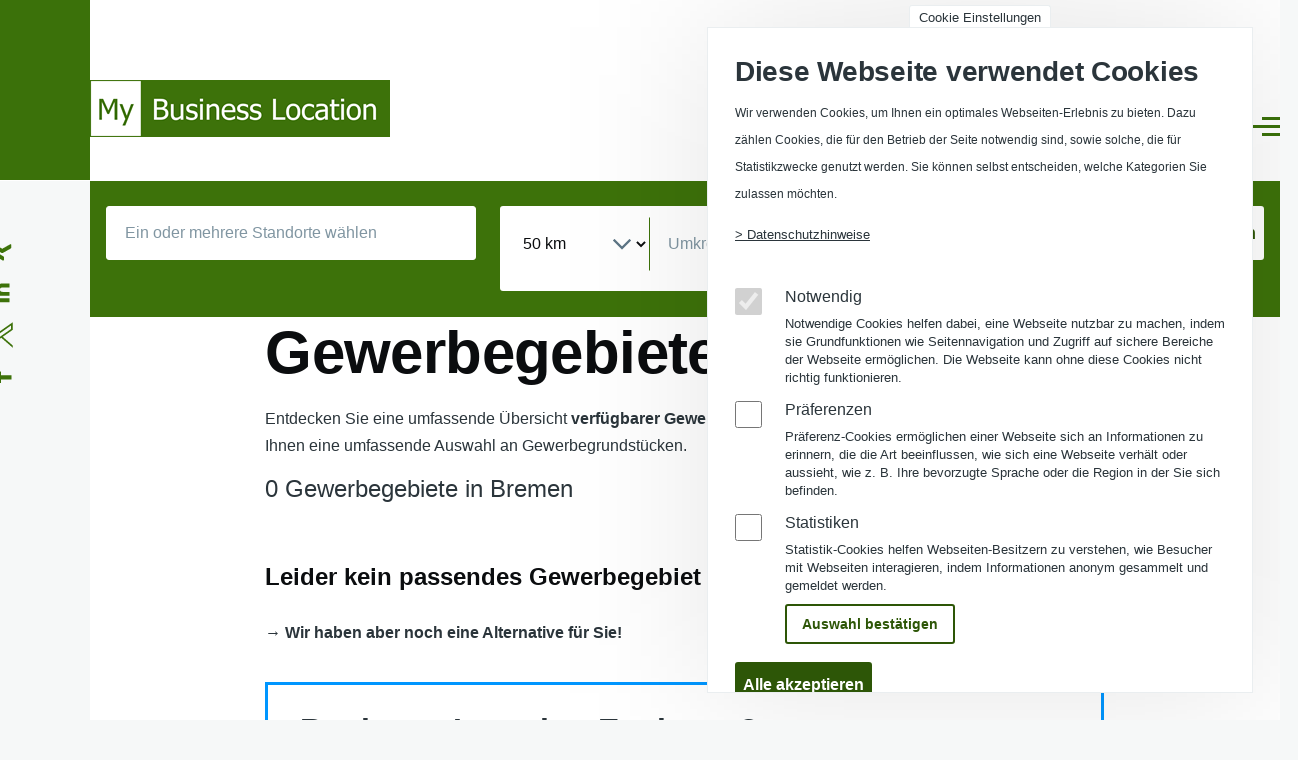

--- FILE ---
content_type: text/html; charset=UTF-8
request_url: https://my-business-location.com/gewerbegebiete/bremen
body_size: 117378
content:
<!DOCTYPE html>
<html lang="de" dir="ltr" style="--color--primary-hue:91;--color--primary-saturation:84%;--color--primary-lightness:24">
  <head>
    <meta charset="utf-8" />
<script async src="https://www.googletagmanager.com/gtag/js?id=UA-61044431-1"></script>
<script>window.dataLayer = window.dataLayer || [];function gtag(){dataLayer.push(arguments)};gtag("js", new Date());gtag("set", "developer_id.dMDhkMT", true);gtag("config", "UA-61044431-1", {"groups":"default","anonymize_ip":true,"page_placeholder":"PLACEHOLDER_page_path","allow_ad_personalization_signals":false});gtag("config", "G-PEPL4SWHW8", {"groups":"default","page_placeholder":"PLACEHOLDER_page_location","allow_ad_personalization_signals":false});</script>
<meta name="description" content="Gewerbegebiete in Bremen - Finden Sie passende Gewerbegebiete für Ihr Vorhaben ► Jetzt suchen!" />
<link rel="shortlink" href="https://my-business-location.com/gewerbegebiete/bremen" />
<meta name="robots" content="index, follow" />
<link rel="canonical" href="https://my-business-location.com/gewerbegebiete/bremen" />
<link rel="apple-touch-icon" sizes="180x180" href="/sites/default/files/favicons/apple-touch-icon.png"/>
<link rel="icon" type="image/png" sizes="32x32" href="/sites/default/files/favicons/favicon-32x32.png"/>
<link rel="icon" type="image/png" sizes="16x16" href="/sites/default/files/favicons/favicon-16x16.png"/>
<link rel="manifest" href="/sites/default/files/favicons/site.webmanifest"/>
<link rel="mask-icon" href="/sites/default/files/favicons/safari-pinned-tab.svg" color="#5bbad5"/>
<meta name="msapplication-TileColor" content="#da532c"/>
<meta name="theme-color" content="#ffffff"/>
<meta name="favicon-generator" content="Drupal responsive_favicons + realfavicongenerator.net" />
<meta name="Generator" content="Drupal 10 (https://www.drupal.org)" />
<meta name="MobileOptimized" content="width" />
<meta name="HandheldFriendly" content="true" />
<meta name="viewport" content="width=device-width, initial-scale=1.0" />
<script>window.is_logged_in = 0; window.is_admin = 0;</script>
<style>div#sliding-popup, div#sliding-popup .eu-cookie-withdraw-banner, .eu-cookie-withdraw-tab {background: #ffffff} div#sliding-popup.eu-cookie-withdraw-wrapper { background: transparent; } #sliding-popup h1, #sliding-popup h2, #sliding-popup h3, #sliding-popup p, #sliding-popup label, #sliding-popup div, .eu-cookie-compliance-more-button, .eu-cookie-compliance-secondary-button, .eu-cookie-withdraw-tab { color: #3b3b3b;} .eu-cookie-withdraw-tab { border-color: #3b3b3b;}</style>
<script type="application/ld+json">{
    "@context": "https://schema.org",
    "@type": "BreadcrumbList",
    "itemListElement": [
        {
            "@type": "ListItem",
            "position": 1,
            "name": "Home",
            "item": "https://my-business-location.com/"
        },
        {
            "@type": "ListItem",
            "position": 2,
            "name": "Gewerbegebiete in Deutschland",
            "item": "https://my-business-location.com/gewerbegebiete"
        }
    ]
}</script>
<link rel="alternate" hreflang="x-default" href="https://my-business-location.com/gewerbegebiete/bremen" />
<link rel="alternate" hreflang="de" href="https://my-business-location.com/gewerbegebiete/bremen" />
<link rel="alternate" hreflang="en" href="https://my-business-location.com/en/commercial-areas/germany/bremen" />

    <title>Gewerbegebiete in Bremen</title>
    <link rel="stylesheet" media="all" href="/core/assets/vendor/jquery.ui/themes/base/core.css?t88d2j" />
<link rel="stylesheet" media="all" href="/core/assets/vendor/jquery.ui/themes/base/autocomplete.css?t88d2j" />
<link rel="stylesheet" media="all" href="/core/assets/vendor/jquery.ui/themes/base/menu.css?t88d2j" />
<link rel="stylesheet" media="all" href="/core/misc/components/progress.module.css?t88d2j" />
<link rel="stylesheet" media="all" href="/core/misc/components/ajax-progress.module.css?t88d2j" />
<link rel="stylesheet" media="all" href="/core/misc/components/autocomplete-loading.module.css?t88d2j" />
<link rel="stylesheet" media="all" href="/core/modules/system/css/components/align.module.css?t88d2j" />
<link rel="stylesheet" media="all" href="/core/modules/system/css/components/fieldgroup.module.css?t88d2j" />
<link rel="stylesheet" media="all" href="/core/modules/system/css/components/container-inline.module.css?t88d2j" />
<link rel="stylesheet" media="all" href="/core/modules/system/css/components/clearfix.module.css?t88d2j" />
<link rel="stylesheet" media="all" href="/core/modules/system/css/components/details.module.css?t88d2j" />
<link rel="stylesheet" media="all" href="/core/modules/system/css/components/hidden.module.css?t88d2j" />
<link rel="stylesheet" media="all" href="/core/modules/system/css/components/item-list.module.css?t88d2j" />
<link rel="stylesheet" media="all" href="/core/modules/system/css/components/js.module.css?t88d2j" />
<link rel="stylesheet" media="all" href="/core/modules/system/css/components/nowrap.module.css?t88d2j" />
<link rel="stylesheet" media="all" href="/core/modules/system/css/components/position-container.module.css?t88d2j" />
<link rel="stylesheet" media="all" href="/core/modules/system/css/components/reset-appearance.module.css?t88d2j" />
<link rel="stylesheet" media="all" href="/core/modules/system/css/components/resize.module.css?t88d2j" />
<link rel="stylesheet" media="all" href="/core/modules/system/css/components/system-status-counter.css?t88d2j" />
<link rel="stylesheet" media="all" href="/core/modules/system/css/components/system-status-report-counters.css?t88d2j" />
<link rel="stylesheet" media="all" href="/core/modules/system/css/components/system-status-report-general-info.css?t88d2j" />
<link rel="stylesheet" media="all" href="/core/modules/system/css/components/tablesort.module.css?t88d2j" />
<link rel="stylesheet" media="all" href="/modules/contrib/chosen/css/chosen-drupal.css?t88d2j" />
<link rel="stylesheet" media="all" href="/libraries/chosen/chosen.css?t88d2j" />
<link rel="stylesheet" media="all" href="/libraries/nouislider/nouislider.min.css?t88d2j" />
<link rel="stylesheet" media="all" href="/modules/contrib/formtips/css/formtips.css?t88d2j" />
<link rel="stylesheet" media="all" href="/modules/contrib/geocoder/css/geocoder_geocoder.css?t88d2j" />
<link rel="stylesheet" media="all" href="/modules/contrib/responsive_tables_filter/css/tablesaw-base.css?t88d2j" />
<link rel="stylesheet" media="screen" href="/modules/contrib/responsive_tables_filter/css/tablesaw-responsive.css?t88d2j" />
<link rel="stylesheet" media="all" href="/modules/contrib/responsive_tables_filter/css/tables.columntoggle.css?t88d2j" />
<link rel="stylesheet" media="all" href="/modules/contrib/responsive_tables_filter/css/customizations.css?t88d2j" />
<link rel="stylesheet" media="all" href="/core/modules/views/css/views.module.css?t88d2j" />
<link rel="stylesheet" media="all" href="/modules/contrib/eu_cookie_compliance/css/eu_cookie_compliance_olivero.css?t88d2j" />
<link rel="stylesheet" media="all" href="/core/assets/vendor/jquery.ui/themes/base/theme.css?t88d2j" />
<link rel="stylesheet" media="all" href="/modules/contrib/better_exposed_filters/css/better_exposed_filters.css?t88d2j" />
<link rel="stylesheet" media="all" href="/modules/contrib/better_social_sharing_buttons/css/better_social_sharing_buttons.css?t88d2j" />
<link rel="stylesheet" media="all" href="/modules/contrib/collapsiblock/theme/dist/collapsiblock.css?t88d2j" />
<link rel="stylesheet" media="all" href="/modules/custom/custom_bef_widgets/css/custom-bef-widgets.css?t88d2j" />
<link rel="stylesheet" media="all" href="/modules/contrib/views_ef_fieldset/css/views_ef_fieldset.css?t88d2j" />
<link rel="stylesheet" media="all" href="/modules/contrib/views_ef_fieldset/css/views_ef_fieldset_results.css?t88d2j" />
<link rel="stylesheet" media="all" href="/modules/custom/views_filter_layout/css/views-filter-layout.css?t88d2j" />
<link rel="stylesheet" media="all" href="/core/themes/olivero/css/base/fonts.css?t88d2j" />
<link rel="stylesheet" media="all" href="/core/themes/olivero/css/base/variables.css?t88d2j" />
<link rel="stylesheet" media="all" href="/core/themes/olivero/css/base/base.css?t88d2j" />
<link rel="stylesheet" media="all" href="/core/themes/olivero/css/layout/layout.css?t88d2j" />
<link rel="stylesheet" media="all" href="/core/themes/olivero/css/layout/grid.css?t88d2j" />
<link rel="stylesheet" media="all" href="/core/themes/olivero/css/layout/layout-content-narrow.css?t88d2j" />
<link rel="stylesheet" media="all" href="/core/themes/olivero/css/layout/layout-content-medium.css?t88d2j" />
<link rel="stylesheet" media="all" href="/core/themes/olivero/css/layout/layout-footer.css?t88d2j" />
<link rel="stylesheet" media="all" href="/core/themes/olivero/css/layout/region.css?t88d2j" />
<link rel="stylesheet" media="all" href="/core/themes/olivero/css/layout/region-content.css?t88d2j" />
<link rel="stylesheet" media="all" href="/core/themes/olivero/css/layout/region-hero.css?t88d2j" />
<link rel="stylesheet" media="all" href="/core/themes/olivero/css/layout/region-secondary-menu.css?t88d2j" />
<link rel="stylesheet" media="all" href="/core/themes/olivero/css/layout/social-bar.css?t88d2j" />
<link rel="stylesheet" media="all" href="/core/themes/olivero/css/layout/views.css?t88d2j" />
<link rel="stylesheet" media="all" href="/core/themes/olivero/css/layout/region-content-below.css?t88d2j" />
<link rel="stylesheet" media="all" href="/core/themes/olivero/css/components/progress.css?t88d2j" />
<link rel="stylesheet" media="all" href="/core/themes/olivero/css/components/block.css?t88d2j" />
<link rel="stylesheet" media="all" href="/core/themes/olivero/css/components/breadcrumb.css?t88d2j" />
<link rel="stylesheet" media="all" href="/core/themes/olivero/css/components/embedded-media.css?t88d2j" />
<link rel="stylesheet" media="all" href="/core/themes/olivero/css/components/footer.css?t88d2j" />
<link rel="stylesheet" media="all" href="/core/themes/olivero/css/components/button.css?t88d2j" />
<link rel="stylesheet" media="all" href="/core/themes/olivero/css/components/container-inline.module.css?t88d2j" />
<link rel="stylesheet" media="all" href="/core/themes/olivero/css/components/fieldset.css?t88d2j" />
<link rel="stylesheet" media="all" href="/core/themes/olivero/css/components/field.css?t88d2j" />
<link rel="stylesheet" media="all" href="/core/themes/olivero/css/components/form.css?t88d2j" />
<link rel="stylesheet" media="all" href="/core/themes/olivero/css/components/form-boolean.css?t88d2j" />
<link rel="stylesheet" media="all" href="/core/themes/olivero/css/components/form-text.css?t88d2j" />
<link rel="stylesheet" media="all" href="/core/themes/olivero/css/components/form-textarea.css?t88d2j" />
<link rel="stylesheet" media="all" href="/core/themes/olivero/css/components/form-select.css?t88d2j" />
<link rel="stylesheet" media="all" href="/core/themes/olivero/css/components/header-buttons-mobile.css?t88d2j" />
<link rel="stylesheet" media="all" href="/core/themes/olivero/css/components/header-navigation.css?t88d2j" />
<link rel="stylesheet" media="all" href="/core/themes/olivero/css/components/header-site-branding.css?t88d2j" />
<link rel="stylesheet" media="all" href="/core/themes/olivero/css/components/header-sticky-toggle.css?t88d2j" />
<link rel="stylesheet" media="all" href="/core/themes/olivero/css/components/hero.css?t88d2j" />
<link rel="stylesheet" media="all" href="/core/themes/olivero/css/components/links.css?t88d2j" />
<link rel="stylesheet" media="all" href="/core/themes/olivero/css/components/layout-field.css?t88d2j" />
<link rel="stylesheet" media="all" href="/core/themes/olivero/css/components/messages.css?t88d2j" />
<link rel="stylesheet" media="all" href="/core/themes/olivero/css/components/navigation/nav-button-mobile.css?t88d2j" />
<link rel="stylesheet" media="all" href="/core/themes/olivero/css/components/node.css?t88d2j" />
<link rel="stylesheet" media="all" href="/core/themes/olivero/css/components/node-teaser.css?t88d2j" />
<link rel="stylesheet" media="all" href="/core/themes/olivero/css/components/page-title.css?t88d2j" />
<link rel="stylesheet" media="all" href="/core/themes/olivero/css/components/site-header.css?t88d2j" />
<link rel="stylesheet" media="all" href="/core/themes/olivero/css/components/skip-link.css?t88d2j" />
<link rel="stylesheet" media="all" href="/core/themes/olivero/css/components/pager.css?t88d2j" />
<link rel="stylesheet" media="all" href="/core/themes/olivero/css/components/table.css?t88d2j" />
<link rel="stylesheet" media="all" href="/core/themes/olivero/css/components/text-content.css?t88d2j" />
<link rel="stylesheet" media="all" href="/core/themes/olivero/css/components/wide-content.css?t88d2j" />
<link rel="stylesheet" media="all" href="/core/themes/olivero/css/components/navigation/nav-primary.css?t88d2j" />
<link rel="stylesheet" media="all" href="/core/themes/olivero/css/components/navigation/nav-primary-button.css?t88d2j" />
<link rel="stylesheet" media="all" href="/core/themes/olivero/css/components/navigation/nav-primary-wide.css?t88d2j" />
<link rel="stylesheet" media="all" href="/core/themes/olivero/css/components/navigation/nav-secondary.css?t88d2j" />
<link rel="stylesheet" media="all" href="/core/themes/olivero/css/components/details.css?t88d2j" />
<link rel="stylesheet" media="all" href="/sites/default/files/asset_injector/css/business_location_explorer-429f23989cb6824d82893920fa5f0f6a.css?t88d2j" />
<link rel="stylesheet" media="all" href="/sites/default/files/asset_injector/css/general-72114d1d2018e0cd7ebff7530cdba9e9.css?t88d2j" />

    
    
<link rel="preload" href="/core/themes/olivero/fonts/metropolis/Metropolis-Regular.woff2" as="font" type="font/woff2" crossorigin>
<link rel="preload" href="/core/themes/olivero/fonts/metropolis/Metropolis-SemiBold.woff2" as="font" type="font/woff2" crossorigin>
<link rel="preload" href="/core/themes/olivero/fonts/metropolis/Metropolis-Bold.woff2" as="font" type="font/woff2" crossorigin>
<link rel="preload" href="/core/themes/olivero/fonts/lora/lora-v14-latin-regular.woff2" as="font" type="font/woff2" crossorigin>
    <noscript><link rel="stylesheet" href="/core/themes/olivero/css/components/navigation/nav-primary-no-js.css?t88d2j" />
</noscript>
  </head>
  <body class="path-gewerbegebiete">
        <a href="#main-content" class="visually-hidden focusable skip-link">
      Direkt zum Inhalt
    </a>
    
      <div class="dialog-off-canvas-main-canvas" data-off-canvas-main-canvas>
    
<div id="page-wrapper" class="page-wrapper">
  <div id="page">

          <header id="header" class="site-header" data-drupal-selector="site-header" role="banner">

                <div class="site-header__fixable" data-drupal-selector="site-header-fixable">
          <div class="site-header__initial">
            <button class="sticky-header-toggle" data-drupal-selector="sticky-header-toggle" role="switch" aria-controls="site-header__inner" aria-label="Angeheftete Kopfzeile" aria-checked="false">
              <span class="sticky-header-toggle__icon">
                <span></span>
                <span></span>
                <span></span>
              </span>
            </button>
          </div>

                    <div id="site-header__inner" class="site-header__inner" data-drupal-selector="site-header-inner">
            <div class="container site-header__inner__container">

              


<div id="block-olivero-site-branding" class="site-branding block block-system block-system-branding-block">
  
    
    <div class="site-branding__inner">
          <a href="/" rel="home" class="site-branding__logo">
        <img src="/sites/default/files/MBL_Logo_cut.png" alt="Home" fetchpriority="high" />
      </a>
          </div>
</div>

<div class="header-nav-overlay" data-drupal-selector="header-nav-overlay"></div>


                              <div class="mobile-buttons" data-drupal-selector="mobile-buttons">
                  <button class="mobile-nav-button" data-drupal-selector="mobile-nav-button" aria-label="Hauptmenü" aria-controls="header-nav" aria-expanded="false">
                    <span class="mobile-nav-button__label">Menü</span>
                    <span class="mobile-nav-button__icon"></span>
                  </button>
                </div>

                <div id="header-nav" class="header-nav" data-drupal-selector="header-nav">
                  
<nav  id="block-olivero-main-menu" class="primary-nav block block-menu navigation menu--main" aria-labelledby="block-olivero-main-menu-menu" role="navigation">
            
  <h2 class="visually-hidden block__title" id="block-olivero-main-menu-menu">Hauptnavigation</h2>
  
        


          
        
    <ul  class="menu primary-nav__menu primary-nav__menu--level-1" data-drupal-selector="primary-nav-menu--level-1">
            
                          
        
        
        <li class="primary-nav__menu-item primary-nav__menu-item--link primary-nav__menu-item--level-1 primary-nav__menu-item--has-children" data-drupal-selector="primary-nav-menu-item-has-children">
                              
                      <a href="/standortanalyse/tool" class="primary-nav__menu-link primary-nav__menu-link--link primary-nav__menu-link--level-1 primary-nav__menu-link--has-children" data-drupal-selector="primary-nav-menu-link-has-children" data-drupal-link-system-path="node/21243">            <span class="primary-nav__menu-link-inner primary-nav__menu-link-inner--level-1">Standortanalyse</span>
          </a>

                                                        
                <button class="primary-nav__button-toggle" data-drupal-selector="primary-nav-submenu-toggle-button" aria-controls="primary-menu-item-1" aria-expanded="false" aria-hidden="true" tabindex="-1">
                  <span class="visually-hidden">Unternavigation von Standortanalyse</span>
                  <span class="icon--menu-toggle"></span>
                </button>
              
                                      
              <span data-drupal-selector="primary-nav-menu-🥕" class="primary-nav__menu-🥕"></span>
    
    <ul  class="menu primary-nav__menu primary-nav__menu--level-2" data-drupal-selector="primary-nav-menu--level-2" id="primary-menu-item-1">
            
                          
        
        
        <li class="primary-nav__menu-item primary-nav__menu-item--link primary-nav__menu-item--level-2">
                              
                      <a href="/explorer" title="Finden Sie passende Wirtschaftsstandorte – schnell, detailliert und einfach online!" class="primary-nav__menu-link primary-nav__menu-link--link primary-nav__menu-link--level-2" data-drupal-link-system-path="explorer">            <span class="primary-nav__menu-link-inner primary-nav__menu-link-inner--level-2">Business Location Explorer ©</span>
          </a>

            
                  </li>
          </ul>
  
            
                  </li>
      
                          
        
        
        <li class="primary-nav__menu-item primary-nav__menu-item--nolink primary-nav__menu-item--level-1 primary-nav__menu-item--has-children" data-drupal-selector="primary-nav-menu-item-has-children">
                              
                      <span class="primary-nav__menu-link primary-nav__menu-link--nolink primary-nav__menu-link--level-1 primary-nav__menu-link--has-children" data-drupal-selector="primary-nav-menu-link-has-children">Gewerbeflächen</span>

                                                        
                <button class="primary-nav__button-toggle" data-drupal-selector="primary-nav-submenu-toggle-button" aria-controls="primary-menu-item-12" aria-expanded="false" aria-hidden="true" tabindex="-1">
                  <span class="visually-hidden">Unternavigation von Gewerbeflächen</span>
                  <span class="icon--menu-toggle"></span>
                </button>
              
                                      
              <span data-drupal-selector="primary-nav-menu-🥕" class="primary-nav__menu-🥕"></span>
    
    <ul  class="menu primary-nav__menu primary-nav__menu--level-2" data-drupal-selector="primary-nav-menu--level-2" id="primary-menu-item-12">
            
                          
        
        
        <li class="primary-nav__menu-item primary-nav__menu-item--link primary-nav__menu-item--level-2">
                              
                      <a href="/gewerbegebiete" title="Finden Sie ein passendes Gewerbegrundstück für Ihr Vorhaben." class="primary-nav__menu-link primary-nav__menu-link--link primary-nav__menu-link--level-2" data-drupal-link-system-path="gewerbegebiete">            <span class="primary-nav__menu-link-inner primary-nav__menu-link-inner--level-2">Gewerbegebiete</span>
          </a>

            
                  </li>
      
                          
        
        
        <li class="primary-nav__menu-item primary-nav__menu-item--link primary-nav__menu-item--level-2">
                              
                      <a href="/industriegebiete" title="Finden Sie ein passendes Industriegrundstück für Ihr Vorhaben." class="primary-nav__menu-link primary-nav__menu-link--link primary-nav__menu-link--level-2" data-drupal-link-system-path="industriegebiete">            <span class="primary-nav__menu-link-inner primary-nav__menu-link-inner--level-2">Industriegebiete</span>
          </a>

            
                  </li>
      
                          
        
        
        <li class="primary-nav__menu-item primary-nav__menu-item--link primary-nav__menu-item--level-2">
                              
                      <a href="/gewerbeimmobilien" title="Finden Sie eine passende Gewerbeimmobilie für Ihr Vorhaben." class="primary-nav__menu-link primary-nav__menu-link--link primary-nav__menu-link--level-2" data-drupal-link-system-path="gewerbeimmobilien">            <span class="primary-nav__menu-link-inner primary-nav__menu-link-inner--level-2">Gewerbeimmobilien</span>
          </a>

            
                  </li>
      
                          
        
        
        <li class="primary-nav__menu-item primary-nav__menu-item--link primary-nav__menu-item--level-2">
                              
                      <a href="/logistikimmobilie/mieten" class="primary-nav__menu-link primary-nav__menu-link--link primary-nav__menu-link--level-2" data-drupal-link-system-path="logistikimmobilie/mieten">            <span class="primary-nav__menu-link-inner primary-nav__menu-link-inner--level-2">Logistikimmobilie mieten</span>
          </a>

            
                  </li>
      
                          
        
        
        <li class="primary-nav__menu-item primary-nav__menu-item--link primary-nav__menu-item--level-2">
                              
                      <a href="/industriehalle/mieten" class="primary-nav__menu-link primary-nav__menu-link--link primary-nav__menu-link--level-2" data-drupal-link-system-path="industriehalle/mieten">            <span class="primary-nav__menu-link-inner primary-nav__menu-link-inner--level-2">Industriehalle mieten</span>
          </a>

            
                  </li>
      
                          
        
        
        <li class="primary-nav__menu-item primary-nav__menu-item--link primary-nav__menu-item--level-2">
                              
                      <a href="/gruenderzentren" title="Finden Sie ein passendes Gründerzentrum für Ihr Start-up." class="primary-nav__menu-link primary-nav__menu-link--link primary-nav__menu-link--level-2" data-drupal-link-system-path="gruenderzentren">            <span class="primary-nav__menu-link-inner primary-nav__menu-link-inner--level-2">Gründerzentren</span>
          </a>

            
                  </li>
          </ul>
  
            
                  </li>
      
                          
        
        
        <li class="primary-nav__menu-item primary-nav__menu-item--nolink primary-nav__menu-item--level-1 primary-nav__menu-item--has-children" data-drupal-selector="primary-nav-menu-item-has-children">
                              
                      <span class="primary-nav__menu-link primary-nav__menu-link--nolink primary-nav__menu-link--level-1 primary-nav__menu-link--has-children" data-drupal-selector="primary-nav-menu-link-has-children">Leistungen</span>

                                                        
                <button class="primary-nav__button-toggle" data-drupal-selector="primary-nav-submenu-toggle-button" aria-controls="primary-menu-item-123" aria-expanded="false" aria-hidden="true" tabindex="-1">
                  <span class="visually-hidden">Unternavigation von Leistungen</span>
                  <span class="icon--menu-toggle"></span>
                </button>
              
                                      
              <span data-drupal-selector="primary-nav-menu-🥕" class="primary-nav__menu-🥕"></span>
    
    <ul  class="menu primary-nav__menu primary-nav__menu--level-2" data-drupal-selector="primary-nav-menu--level-2" id="primary-menu-item-123">
            
                          
        
        
        <li class="primary-nav__menu-item primary-nav__menu-item--link primary-nav__menu-item--level-2">
                              
                      <a href="/leistungen-stadte-gemeinden" title="Unsere Leistungen für kommunale Anbieter" class="primary-nav__menu-link primary-nav__menu-link--link primary-nav__menu-link--level-2" data-drupal-link-system-path="node/101">            <span class="primary-nav__menu-link-inner primary-nav__menu-link-inner--level-2">Städte, Gemeinden</span>
          </a>

            
                  </li>
      
                          
        
        
        <li class="primary-nav__menu-item primary-nav__menu-item--link primary-nav__menu-item--level-2">
                              
                      <a href="/leistungen-kreise" class="primary-nav__menu-link primary-nav__menu-link--link primary-nav__menu-link--level-2" data-drupal-link-system-path="node/4187">            <span class="primary-nav__menu-link-inner primary-nav__menu-link-inner--level-2">Landkreise</span>
          </a>

            
                  </li>
      
                          
        
        
        <li class="primary-nav__menu-item primary-nav__menu-item--link primary-nav__menu-item--level-2">
                              
                      <a href="/leistungen-gruenderzentren" class="primary-nav__menu-link primary-nav__menu-link--link primary-nav__menu-link--level-2" data-drupal-link-system-path="node/4261">            <span class="primary-nav__menu-link-inner primary-nav__menu-link-inner--level-2">Gründerzentren</span>
          </a>

            
                  </li>
      
                          
        
        
        <li class="primary-nav__menu-item primary-nav__menu-item--link primary-nav__menu-item--level-2">
                              
                      <a href="/leistungen-gewerbliche-anbieter" title="Unsere Leistungen für gewerbliche Anbieter" class="primary-nav__menu-link primary-nav__menu-link--link primary-nav__menu-link--level-2" data-drupal-link-system-path="node/226">            <span class="primary-nav__menu-link-inner primary-nav__menu-link-inner--level-2">Gewerbliche Anbieter</span>
          </a>

            
                  </li>
      
                          
        
        
        <li class="primary-nav__menu-item primary-nav__menu-item--link primary-nav__menu-item--level-2">
                              
                      <a href="/leistungen-standortsuchende" title="Unsere Leistungen für standortsuchende Unternehmen und Existenzgründer" class="primary-nav__menu-link primary-nav__menu-link--link primary-nav__menu-link--level-2" data-drupal-link-system-path="node/50">            <span class="primary-nav__menu-link-inner primary-nav__menu-link-inner--level-2">Standortsuchende</span>
          </a>

            
                  </li>
          </ul>
  
            
                  </li>
          </ul>
  


  </nav>
<nav  id="block-olivero-explorer" class="block block-menu navigation menu--explorer" aria-labelledby="block-olivero-explorer-menu" role="navigation">
            
  <h2 class="visually-hidden block__title" id="block-olivero-explorer-menu">Explorer</h2>
  
        


          


  </nav>


                  

  <div class="region region--secondary-menu">
    <nav  id="block-olivero-account-menu" class="block block-menu navigation menu--account secondary-nav" aria-labelledby="block-olivero-account-menu-menu" role="navigation">
            
  <span class="visually-hidden" id="block-olivero-account-menu-menu">Benutzermenü</span>
  
        


          <ul class="menu secondary-nav__menu secondary-nav__menu--level-1">
            
                          
        
        
        <li class="secondary-nav__menu-item secondary-nav__menu-item--link secondary-nav__menu-item--level-1">
          <a href="/user/login?current=/gewerbegebiete/bremen" class="secondary-nav__menu-link secondary-nav__menu-link--link secondary-nav__menu-link--level-1" data-drupal-link-system-path="user/login">Anmelden</a>

                  </li>
          </ul>
  


  </nav>
<nav  class="language-switcher-language-url block block-menu navigation menu-- secondary-nav" id="block-olivero-advancedlanguageselectorblock" aria-labelledby="block-olivero-advancedlanguageselectorblock-menu" role="navigation">
            
  <span class="visually-hidden" id="block-olivero-advancedlanguageselectorblock-menu">Advanced language selector block</span>
  
        
  
  <select  onchange="window.location.href=this.value"
        style="
      appearance: none;
      -webkit-appearance: none;
      -moz-appearance: none;
      background: url(/modules/contrib/advanced_language_selector/assets/flags/de.svg) no-repeat right center;
      height: 25px;
      padding-right: calc(25px * 1.5);
              padding: 0 calc(25px * 1.5) 0 10px;
          "
      >
                <option value="/gewerbegebiete/bremen" selected>
                  de
                      </option>
                <option value="/en/gewerbegebiete/bremen" >
                  en
                      </option>
      </select>


  </nav>

  </div>

                </div>
                          </div>
          </div>
        </div>
      </header>
    
    <div id="main-wrapper" class="layout-main-wrapper layout-container">
      <div id="main" class="layout-main">
        <div class="main-content">
          <a id="main-content" tabindex="-1"></a>
          
  <div class="region region--hero">
    

<div class="views-exposed-form bef-exposed-form views-filter-layout-single-row form--inline block block-views block-views-exposed-filter-blockgewerbegebiete-page-1" data-bef-auto-submit="" data-bef-auto-submit-delay="500" data-bef-auto-submit-minimum-length="3" data-bef-auto-submit-full-form="" data-location-analysis-form="" data-location-analysis-submit="" data-drupal-selector="views-exposed-form-gewerbegebiete-page-1" id="block-olivero-hervorgehobenesformulargewerbegebietepage-1">
  
    
      <div class="block__content">
      <form action="/gewerbegebiete" method="get" id="views-exposed-form-gewerbegebiete-page-1" accept-charset="UTF-8">
  <button class="views-ef-fieldset-results-button results-mobile" data-close-popup="true" type="button" data-drupal-selector="edit-mobile-results-button">Ergebnisse</button>
<div class="views-ef-fieldset-container views-ef-fieldset-root js-form-wrapper form-wrapper" data-webform-details-nosave="" data-drupal-selector="edit-container-root" id="edit-container-root--2"><div class="js-form-item form-item js-form-type-select form-item-wirtschaftsstandort js-form-item-wirtschaftsstandort">
      <label for="edit-wirtschaftsstandort--4" class="form-item__label">Wirtschaftsstandort</label>
        <select data-drupal-selector="edit-wirtschaftsstandort" aria-describedby="edit-wirtschaftsstandort--4--description" multiple="multiple" name="wirtschaftsstandort[]" id="edit-wirtschaftsstandort--4" size="9" class="form-select form-element form-element--type-select-multiple"><option value="40083">Deutschland</option><option value="45423">-Baden-Württemberg</option><option value="46371">--Alb-Donau-Kreis, Landkreis</option><option value="46375">---Allmendingen</option><option value="46376">---Altheim (Alb)</option><option value="46398">---Altheim (bei Ehingen)</option><option value="46412">---Amstetten</option><option value="46399">---Asselfingen</option><option value="46400">---Ballendorf</option><option value="46381">---Balzheim</option><option value="46382">---Beimerstetten</option><option value="46377">---Berghülen</option><option value="46401">---Bernstadt</option><option value="46378">---Blaubeuren</option><option value="46374">---Blaustein</option><option value="46402">---Börslingen</option><option value="46403">---Breitingen</option><option value="46379">---Dietenheim</option><option value="46383">---Dornstadt</option><option value="46385">---Ehingen</option><option value="46414">---Emeringen</option><option value="46415">---Emerkingen</option><option value="46372">---Erbach (Donau)</option><option value="46386">---Griesingen</option><option value="46416">---Grundsheim</option><option value="46417">---Hausen am Bussen</option><option value="46397">---Heroldstatt</option><option value="46404">---Holzkirch</option><option value="46389">---Hüttisheim</option><option value="46391">---Illerkirchberg</option><option value="46380">---Illerrieden</option><option value="46393">---Laichingen</option><option value="46405">---Langenau</option><option value="46418">---Lauterach</option><option value="46413">---Lonsee</option><option value="46394">---Merklingen</option><option value="46419">---Munderkingen</option><option value="46406">---Neenstetten</option><option value="46395">---Nellingen</option><option value="46407">---Nerenstetten</option><option value="46387">---Oberdischingen</option><option value="46420">---Obermarchtal</option><option value="46421">---Oberstadion</option><option value="46408">---Öllingen</option><option value="46388">---Öpfingen</option><option value="46409">---Rammingen (Württemberg)</option><option value="46422">---Rechtenstein</option><option value="46423">---Rottenacker</option><option value="46373">---Schelklingen</option><option value="46390">---Schnürpflingen</option><option value="46410">---Setzingen</option><option value="46392">---Staig</option><option value="46424">---Untermarchtal</option><option value="46425">---Unterstadion</option><option value="46426">---Unterwachingen</option><option value="46411">---Weidenstetten</option><option value="46396">---Westerheim (Württemberg)</option><option value="46384">---Westerstetten</option><option value="46427">--Biberach, Landkreis</option><option value="46454">---Achstetten</option><option value="46429">---Alleshausen</option><option value="46430">---Allmannsweiler</option><option value="46462">---Altheim (bei Riedlingen)</option><option value="46441">---Attenweiler</option><option value="46431">---Bad Buchau</option><option value="46439">---Bad Schussenried</option><option value="46449">---Berkheim</option><option value="46432">---Betzenweiler</option><option value="46442">---Biberach an der Riß</option><option value="46455">---Burgrieden</option><option value="46450">---Dettingen an der Iller</option><option value="46463">---Dürmentingen</option><option value="46433">---Dürnau (Biberach)</option><option value="46443">---Eberhardzell</option><option value="46458">---Erlenmoos</option><option value="46451">---Erolzheim</option><option value="46464">---Ertingen</option><option value="46461">---Gutenzell-Hürbel</option><option value="46444">---Hochdorf (Riß)</option><option value="46440">---Ingoldingen</option><option value="46434">---Kanzach</option><option value="46452">---Kirchberg an der Iller</option><option value="46453">---Kirchdorf an der Iller</option><option value="46465">---Langenenslingen</option><option value="46456">---Laupheim</option><option value="46445">---Maselheim</option><option value="46457">---Mietingen</option><option value="46446">---Mittelbiberach</option><option value="46435">---Moosburg</option><option value="46459">---Ochsenhausen</option><option value="46436">---Oggelshausen</option><option value="46466">---Riedlingen</option><option value="46469">---Rot an der Rot</option><option value="46428">---Schemmerhofen</option><option value="46471">---Schwendi</option><option value="46437">---Seekirch</option><option value="46460">---Steinhausen an der Rottum</option><option value="46470">---Tannheim</option><option value="46438">---Tiefenbach (Federsee)</option><option value="46447">---Ummendorf (bei Biberach)</option><option value="46467">---Unlingen</option><option value="46468">---Uttenweiler</option><option value="46472">---Wain</option><option value="46448">---Warthausen</option><option value="45434">--Böblingen, Landkreis</option><option value="45445">---Aidlingen</option><option value="45452">---Altdorf (Böblingen)</option><option value="45435">---Böblingen</option><option value="45455">---Bondorf</option><option value="45449">---Deckenpfronn</option><option value="45447">---Ehningen</option><option value="45448">---Gärtringen</option><option value="45456">---Gäufelden</option><option value="45446">---Grafenau (Württemberg)</option><option value="45450">---Herrenberg</option><option value="45453">---Hildrizhausen</option><option value="45454">---Holzgerlingen</option><option value="45458">---Jettingen</option><option value="45436">---Leonberg</option><option value="45437">---Magstadt</option><option value="45457">---Mötzingen</option><option value="45451">---Nufringen</option><option value="45438">---Renningen</option><option value="45439">---Rutesheim</option><option value="45440">---Schönaich</option><option value="45441">---Sindelfingen</option><option value="45459">---Steinenbronn</option><option value="45460">---Waldenbuch</option><option value="45442">---Weil der Stadt</option><option value="45443">---Weil im Schönbuch</option><option value="45444">---Weissach</option><option value="46473">--Bodenseekreis, Landkreis</option><option value="46480">---Bermatingen</option><option value="46484">---Daisendorf</option><option value="46483">---Deggenhausertal</option><option value="46475">---Eriskirch</option><option value="46489">---Frickingen</option><option value="46478">---Friedrichshafen</option><option value="46485">---Hagnau am Bodensee</option><option value="46490">---Heiligenberg</option><option value="46479">---Immenstaad am Bodensee</option><option value="46476">---Kressbronn am Bodensee</option><option value="46477">---Langenargen</option><option value="46481">---Markdorf</option><option value="46474">---Meckenbeuren</option><option value="46486">---Meersburg</option><option value="46492">---Neukirch (Bodenseekreis)</option><option value="46482">---Oberteuringen</option><option value="46494">---Owingen</option><option value="46491">---Salem (Baden)</option><option value="46495">---Sipplingen</option><option value="46487">---Stetten am Bodensee</option><option value="46493">---Tettnang</option><option value="46496">---Überlingen</option><option value="46488">---Uhldingen-Mühlhofen</option><option value="45998">--Breisgau-Hochschwarzwald, Landkreis</option><option value="46018">---Au</option><option value="46032">---Auggen</option><option value="46002">---Bad Krozingen</option><option value="46033">---Badenweiler</option><option value="46015">---Ballrechten-Dottingen</option><option value="46011">---Bollschweil</option><option value="46025">---Bötzingen</option><option value="46004">---Breisach am Rhein</option><option value="46023">---Breitnau</option><option value="46007">---Buchenbach</option><option value="46034">---Buggingen</option><option value="46040">---Ebringen</option><option value="46012">---Ehrenkirchen</option><option value="46026">---Eichstetten am Kaiserstuhl</option><option value="46047">---Eisenbach</option><option value="46016">---Eschbach im Schwarzwald</option><option value="46043">---Feldberg</option><option value="46028">---Friedenweiler</option><option value="46037">---Glottertal</option><option value="46027">---Gottenheim</option><option value="46013">---Gundelfingen</option><option value="46003">---Hartheim am Rhein</option><option value="46017">---Heitersheim</option><option value="46014">---Heuweiler</option><option value="46024">---Hinterzarten</option><option value="46019">---Horben</option><option value="46005">---Ihringen</option><option value="46008">---Kirchzarten</option><option value="45999">---Lenzkirch</option><option value="46029">---Löffingen</option><option value="46031">---March</option><option value="46006">---Merdingen</option><option value="46020">---Merzhausen</option><option value="46035">---Müllheim</option><option value="46046">---Münstertal</option><option value="46000">---Neuenburg am Rhein</option><option value="46009">---Oberried</option><option value="46041">---Pfaffenweiler</option><option value="46042">---Schallstadt</option><option value="46044">---Schluchsee</option><option value="46021">---Sölden</option><option value="46038">---St. Märgen</option><option value="46039">---St. Peter</option><option value="46045">---Staufen im Breisgau</option><option value="46010">---Stegen</option><option value="46036">---Sulzburg</option><option value="46048">---Titisee-Neustadt</option><option value="46030">---Umkirch</option><option value="46001">---Vogtsburg im Kaiserstuhl</option><option value="46022">---Wittnau</option><option value="45926">--Calw, Landkreis</option><option value="45929">---Altensteig</option><option value="45932">---Althengstett</option><option value="45937">---Bad Herrenalb</option><option value="45938">---Bad Liebenzell</option><option value="45942">---Bad Teinach-Zavelstein</option><option value="45951">---Bad Wildbad</option><option value="45944">---Calw</option><option value="45936">---Dobel</option><option value="45945">---Ebhausen</option><option value="45930">---Egenhausen</option><option value="45949">---Enzklösterle</option><option value="45933">---Gechingen</option><option value="45946">---Haiterbach</option><option value="45950">---Höfen an der Enz</option><option value="45947">---Nagold</option><option value="45940">---Neubulach</option><option value="45941">---Neuweiler</option><option value="45943">---Oberreichenbach (Schwarzwald)</option><option value="45934">---Ostelsheim</option><option value="45948">---Rohrdorf (Calw)</option><option value="45927">---Schömberg</option><option value="45931">---Simmersfeld</option><option value="45935">---Simmozheim</option><option value="45939">---Unterreichenbach</option><option value="45928">---Wildberg</option><option value="46049">--Emmendingen, Landkreis</option><option value="46065">---Bahlingen am Kaiserstuhl</option><option value="46053">---Biederbach</option><option value="46050">---Denzlingen</option><option value="46054">---Elzach</option><option value="46056">---Emmendingen</option><option value="46066">---Endingen am Kaiserstuhl</option><option value="46067">---Forchheim (Kaiserstuhl)</option><option value="46060">---Freiamt</option><option value="46071">---Gutach im Breisgau</option><option value="46061">---Herbolzheim</option><option value="46062">---Kenzingen</option><option value="46057">---Malterdingen</option><option value="46051">---Reute</option><option value="46064">---Rheinhausen</option><option value="46068">---Riegel am Kaiserstuhl</option><option value="46069">---Sasbach am Kaiserstuhl</option><option value="46058">---Sexau</option><option value="46072">---Simonswald</option><option value="46059">---Teningen</option><option value="46052">---Vörstetten</option><option value="46073">---Waldkirch</option><option value="46063">---Weisweil</option><option value="46055">---Winden im Elztal</option><option value="46070">---Wyhl am Kaiserstuhl</option><option value="45952">--Enzkreis, Landkreis</option><option value="45953">---Birkenfeld (Württemberg)</option><option value="45967">---Eisingen (Baden)</option><option value="45974">---Engelsbrand</option><option value="45961">---Friolzheim</option><option value="45962">---Heimsheim</option><option value="45954">---Illingen (Württemberg)</option><option value="45955">---Ispringen</option><option value="45968">---Kämpfelbach</option><option value="45958">---Keltern</option><option value="45976">---Kieselbronn</option><option value="45956">---Knittlingen</option><option value="45969">---Königsbach-Stein</option><option value="45970">---Maulbronn</option><option value="45963">---Mönsheim</option><option value="45972">---Mühlacker</option><option value="45975">---Neuenbürg</option><option value="45979">---Neuhausen (Enzkreis)</option><option value="45977">---Neulingen</option><option value="45957">---Niefern-Öschelbronn</option><option value="45978">---Ölbronn-Dürrn</option><option value="45973">---Ötisheim</option><option value="45959">---Remchingen</option><option value="45971">---Sternenfels</option><option value="45960">---Straubenhardt</option><option value="45980">---Tiefenbronn</option><option value="45964">---Wiernsheim</option><option value="45965">---Wimsheim</option><option value="45966">---Wurmberg</option><option value="45461">--Esslingen, Landkreis</option><option value="45470">---Aichtal</option><option value="45466">---Aichwald</option><option value="45492">---Altbach</option><option value="45477">---Altdorf (Esslingen)</option><option value="45478">---Altenriet</option><option value="45495">---Baltmannsweiler</option><option value="45479">---Bempflingen</option><option value="45483">---Beuren (bei Nürtingen)</option><option value="45499">---Bissingen an der Teck</option><option value="45493">---Deizisau</option><option value="45462">---Denkendorf</option><option value="45471">---Dettingen unter Teck</option><option value="45474">---Erkenbrechtsweiler</option><option value="45463">---Esslingen am Neckar</option><option value="45467">---Filderstadt</option><option value="45486">---Frickenhausen</option><option value="45487">---Großbettlingen</option><option value="45496">---Hochdorf (bei Plochingen)</option><option value="45500">---Holzmaden</option><option value="45472">---Kirchheim unter Teck</option><option value="45484">---Kohlberg (Württemberg)</option><option value="45504">---Köngen</option><option value="45468">---Leinfelden-Echterdingen</option><option value="45476">---Lenningen</option><option value="45497">---Lichtenwald</option><option value="45480">---Neckartailfingen</option><option value="45481">---Neckartenzlingen</option><option value="45501">---Neidlingen</option><option value="45485">---Neuffen</option><option value="45464">---Neuhausen auf den Fildern</option><option value="45473">---Notzingen</option><option value="45488">---Nürtingen</option><option value="45489">---Oberboihingen</option><option value="45502">---Ohmden</option><option value="45469">---Ostfildern</option><option value="45475">---Owen</option><option value="45494">---Plochingen</option><option value="45498">---Reichenbach an der Fils</option><option value="45482">---Schlaitdorf</option><option value="45490">---Unterensingen</option><option value="45503">---Weilheim an der Teck</option><option value="45505">---Wendlingen am Neckar</option><option value="45465">---Wernau</option><option value="45491">---Wolfschlugen</option><option value="45981">--Freudenstadt, Landkreis</option><option value="45982">---Alpirsbach</option><option value="45991">---Bad Rippoldsau-Schapbach</option><option value="45983">---Baiersbronn</option><option value="45985">---Dornstetten</option><option value="45992">---Empfingen</option><option value="45993">---Eutingen im Gäu</option><option value="45989">---Freudenstadt</option><option value="45986">---Glatten</option><option value="45995">---Grömbach</option><option value="45994">---Horb am Neckar</option><option value="45984">---Loßburg</option><option value="45996">---Pfalzgrafenweiler</option><option value="45987">---Schopfloch (Schwarzwald)</option><option value="45990">---Seewald</option><option value="45988">---Waldachtal</option><option value="45997">---Wörnersberg</option><option value="45506">--Göppingen, Landkreis</option><option value="45531">---Adelberg</option><option value="45535">---Aichelberg</option><option value="45541">---Albershausen</option><option value="45536">---Bad Boll</option><option value="45508">---Bad Ditzenbach</option><option value="45515">---Bad Überkingen</option><option value="45532">---Birenbach</option><option value="45507">---Böhmenkirch</option><option value="45533">---Börtlingen</option><option value="45509">---Deggingen</option><option value="45522">---Donzdorf</option><option value="45526">---Drackenstein</option><option value="45537">---Dürnau (Göppingen)</option><option value="45510">---Ebersbach an der Fils</option><option value="45512">---Eislingen</option><option value="45543">---Eschenbach</option><option value="45538">---Gammelshausen</option><option value="45516">---Geislingen an der Steige</option><option value="45523">---Gingen an der Fils</option><option value="45518">---Göppingen</option><option value="45527">---Gruibingen</option><option value="45539">---Hattenhofen (Württemberg)</option><option value="45544">---Heiningen</option><option value="45528">---Hohenstadt</option><option value="45517">---Kuchen</option><option value="45525">---Lauterstein</option><option value="45529">---Mühlhausen im Täle</option><option value="45513">---Ottenbach</option><option value="45534">---Rechberghausen</option><option value="45514">---Salach</option><option value="45519">---Schlat</option><option value="45511">---Schlierbach</option><option value="45524">---Süßen</option><option value="45542">---Uhingen</option><option value="45521">---Wangen</option><option value="45520">---Wäschenbeuren</option><option value="45530">---Wiesensteig</option><option value="45540">---Zell unter Aichelberg</option><option value="45731">--Heidenheim, Landkreis</option><option value="45732">---Dischingen</option><option value="45733">---Gerstetten</option><option value="45737">---Giengen an der Brenz</option><option value="45739">---Heidenheim an der Brenz</option><option value="45734">---Herbrechtingen</option><option value="45738">---Hermaringen</option><option value="45735">---Königsbronn</option><option value="45740">---Nattheim</option><option value="45741">---Niederstotzingen</option><option value="45742">---Sontheim an der Brenz</option><option value="45736">---Steinheim am Albuch</option><option value="45617">--Heilbronn, Landkreis</option><option value="45654">---Abstatt</option><option value="45623">---Bad Friedrichshall</option><option value="45626">---Bad Rappenau</option><option value="45618">---Bad Wimpfen</option><option value="45655">---Beilstein</option><option value="45629">---Brackenheim</option><option value="45630">---Cleebronn</option><option value="45660">---Eberstadt</option><option value="45661">---Ellhofen</option><option value="45631">---Eppingen</option><option value="45643">---Erlenbach</option><option value="45634">---Flein</option><option value="45632">---Gemmingen</option><option value="45649">---Güglingen</option><option value="45619">---Gundelsheim</option><option value="45647">---Hardthausen am Kocher</option><option value="45656">---Ilsfeld</option><option value="45633">---Ittlingen</option><option value="45639">---Jagsthausen</option><option value="45627">---Kirchardt</option><option value="45648">---Langenbrettach</option><option value="45636">---Lauffen am Neckar</option><option value="45662">---Lehrensteinsfeld</option><option value="45620">---Leingarten</option><option value="45652">---Löwenstein</option><option value="45658">---Massenbachhausen</option><option value="45640">---Möckmühl</option><option value="45644">---Neckarsulm</option><option value="45637">---Neckarwestheim</option><option value="45621">---Neudenau</option><option value="45646">---Neuenstadt am Kocher</option><option value="45638">---Nordheim</option><option value="45653">---Obersulm</option><option value="45624">---Oedheim</option><option value="45625">---Offenau</option><option value="45650">---Pfaffenhofen</option><option value="45641">---Roigheim</option><option value="45659">---Schwaigern</option><option value="45628">---Siegelsbach</option><option value="45635">---Talheim (Heilbronn)</option><option value="45645">---Untereisesheim</option><option value="45657">---Untergruppenbach</option><option value="45663">---Weinsberg</option><option value="45642">---Widdern</option><option value="45622">---Wüstenrot</option><option value="45651">---Zaberfeld</option><option value="45664">--Hohenlohekreis, Landkreis</option><option value="45665">---Bretzfeld</option><option value="45670">---Dörzbach</option><option value="45675">---Forchtenberg</option><option value="45673">---Ingelfingen</option><option value="45671">---Krautheim</option><option value="45674">---Künzelsau</option><option value="45667">---Kupferzell</option><option value="45672">---Mulfingen</option><option value="45668">---Neuenstein</option><option value="45676">---Niedernhall</option><option value="45678">---Öhringen</option><option value="45679">---Pfedelbach</option><option value="45666">---Schöntal</option><option value="45669">---Waldenburg (Württemberg)</option><option value="45677">---Weißbach (Hohenlohe)</option><option value="45680">---Zweiflingen</option><option value="45786">--Karlsruhe, Landkreis</option><option value="45804">---Bad Schönborn</option><option value="45805">---Bretten</option><option value="45807">---Bruchsal</option><option value="45812">---Dettenheim</option><option value="45797">---Eggenstein-Leopoldshafen</option><option value="45787">---Ettlingen</option><option value="45808">---Forst (Baden)</option><option value="45806">---Gondelsheim</option><option value="45811">---Graben-Neudorf</option><option value="45809">---Hambrücken</option><option value="45794">---Karlsbad</option><option value="45810">---Karlsdorf-Neuthard</option><option value="45795">---Kraichtal</option><option value="45803">---Kronau</option><option value="45813">---Kürnbach</option><option value="45798">---Linkenheim-Hochstetten</option><option value="45788">---Malsch</option><option value="45789">---Marxzell</option><option value="45814">---Oberderdingen</option><option value="45816">---Oberhausen-Rheinhausen</option><option value="45790">---Östringen</option><option value="45796">---Pfinztal</option><option value="45815">---Philippsburg</option><option value="45800">---Rheinstetten</option><option value="45801">---Stutensee</option><option value="45817">---Sulzfeld (Baden)</option><option value="45791">---Ubstadt-Weiher</option><option value="45799">---Waghäusel</option><option value="45802">---Waldbronn</option><option value="45792">---Walzbachtal</option><option value="45793">---Weingarten (Baden)</option><option value="45818">---Zaisenhausen</option><option value="46206">--Konstanz, Landkreis</option><option value="46210">---Aach (Konstanz)</option><option value="46219">---Allensbach</option><option value="46230">---Bodman-Ludwigshafen</option><option value="46213">---Büsingen am Hochrhein</option><option value="46226">---Eigeltingen</option><option value="46211">---Engen</option><option value="46216">---Gaienhofen</option><option value="46214">---Gailingen am Hochrhein</option><option value="46215">---Gottmadingen</option><option value="46207">---Hilzingen</option><option value="46229">---Hohenfels (bei Stockach)</option><option value="46220">---Konstanz</option><option value="46217">---Moos (am Bodensee)</option><option value="46212">---Mühlhausen-Ehingen</option><option value="46227">---Mühlingen</option><option value="46218">---Öhningen</option><option value="46231">---Orsingen-Nenzingen</option><option value="46208">---Radolfzell am Bodensee</option><option value="46221">---Reichenau</option><option value="46225">---Rielasingen-Worblingen</option><option value="46222">---Singen</option><option value="46223">---Steißlingen</option><option value="46228">---Stockach</option><option value="46209">---Tengen</option><option value="46224">---Volkertshausen</option><option value="46232">--Lörrach, Landkreis</option><option value="46247">---Aitern</option><option value="46245">---Bad Bellingen</option><option value="46260">---Binzen</option><option value="46248">---Böllen</option><option value="46233">---Efringen-Kirchen</option><option value="46261">---Eimeldingen</option><option value="46262">---Fischingen</option><option value="46249">---Fröhnd</option><option value="46237">---Grenzach-Wyhlen</option><option value="46267">---Häg-Ehrsberg</option><option value="46256">---Hasel</option><option value="46257">---Hausen im Wiesental</option><option value="46241">---Inzlingen</option><option value="46239">---Kandern</option><option value="46238">---Kleines Wiesental</option><option value="46242">---Lörrach</option><option value="46240">---Malsburg-Marzell</option><option value="46258">---Maulburg</option><option value="46243">---Rheinfelden</option><option value="46263">---Rümmingen</option><option value="46264">---Schallbach</option><option value="46246">---Schliengen</option><option value="46250">---Schönau im Schwarzwald</option><option value="46251">---Schönenberg</option><option value="46259">---Schopfheim</option><option value="46244">---Schwörstadt</option><option value="46234">---Steinen</option><option value="46235">---Todtnau</option><option value="46252">---Tunau</option><option value="46253">---Utzenfeld</option><option value="46236">---Weil am Rhein</option><option value="46254">---Wembach</option><option value="46255">---Wieden</option><option value="46265">---Wittlingen</option><option value="46266">---Zell im Wiesental</option><option value="45545">--Ludwigsburg, Landkreis</option><option value="45573">---Affalterbach</option><option value="45546">---Asperg</option><option value="45574">---Benningen am Neckar</option><option value="45558">---Besigheim</option><option value="45567">---Bietigheim-Bissingen</option><option value="45568">---Bönnigheim</option><option value="45547">---Ditzingen</option><option value="45581">---Eberdingen</option><option value="45575">---Erdmannhausen</option><option value="45569">---Erligheim</option><option value="45572">---Freiberg am Neckar</option><option value="45559">---Freudental</option><option value="45560">---Gemmrigheim</option><option value="45548">---Gerlingen</option><option value="45549">---Großbottwar</option><option value="45577">---Hemmingen (Württemberg)</option><option value="45561">---Hessigheim</option><option value="45566">---Ingersheim</option><option value="45570">---Kirchheim am Neckar</option><option value="45556">---Korntal-Münchingen</option><option value="45550">---Kornwestheim</option><option value="45562">---Löchgau</option><option value="45551">---Ludwigsburg</option><option value="45576">---Marbach am Neckar</option><option value="45552">---Markgröningen</option><option value="45553">---Möglingen</option><option value="45563">---Mundelsheim</option><option value="45579">---Murr</option><option value="45582">---Oberriexingen</option><option value="45554">---Oberstenfeld</option><option value="45571">---Pleidelsheim</option><option value="45557">---Remseck am Neckar</option><option value="45555">---Sachsenheim</option><option value="45578">---Schwieberdingen</option><option value="45583">---Sersheim</option><option value="45580">---Steinheim an der Murr</option><option value="45565">---Tamm</option><option value="45584">---Vaihingen an der Enz</option><option value="45564">---Walheim</option><option value="45712">--Main-Tauber-Kreis, Landkreis</option><option value="45724">---Ahorn (Baden)</option><option value="45720">---Assamstadt</option><option value="45721">---Bad Mergentheim</option><option value="45723">---Boxberg (Baden)</option><option value="45713">---Creglingen</option><option value="45714">---Freudenberg (Baden)</option><option value="45727">---Großrinderfeld</option><option value="45725">---Grünsfeld</option><option value="45722">---Igersheim</option><option value="45728">---Königheim</option><option value="45715">---Külsheim</option><option value="45719">---Lauda-Königshofen</option><option value="45716">---Niederstetten</option><option value="45729">---Tauberbischofsheim</option><option value="45717">---Weikersheim</option><option value="45730">---Werbach</option><option value="45718">---Wertheim</option><option value="45726">---Wittighausen</option><option value="45843">--Neckar-Odenwald-Kreis, Landkreis</option><option value="45869">---Adelsheim</option><option value="45851">---Aglasterhausen</option><option value="45867">---Billigheim</option><option value="45860">---Binau</option><option value="45844">---Buchen</option><option value="45859">---Elztal</option><option value="45854">---Fahrenbach</option><option value="45846">---Hardheim</option><option value="45849">---Haßmersheim</option><option value="45847">---Höpfingen</option><option value="45850">---Hüffenhardt</option><option value="45855">---Limbach (Baden)</option><option value="45856">---Mosbach</option><option value="45845">---Mudau</option><option value="45861">---Neckargerach</option><option value="45857">---Neckarzimmern</option><option value="45852">---Neunkirchen (Baden)</option><option value="45858">---Obrigheim</option><option value="45864">---Osterburken</option><option value="45866">---Ravenstein</option><option value="45865">---Rosenberg (Baden)</option><option value="45868">---Schefflenz</option><option value="45853">---Schwarzach (Odenwald)</option><option value="45870">---Seckach</option><option value="45863">---Waldbrunn (Odenwald)</option><option value="45848">---Walldürn</option><option value="45862">---Zwingenberg (Baden)</option><option value="46074">--Ortenaukreis, Landkreis</option><option value="46082">---Achern</option><option value="46075">---Appenweier</option><option value="46106">---Bad Peterstal-Griesbach</option><option value="46091">---Berghaupten</option><option value="46122">---Biberach</option><option value="46111">---Durbach</option><option value="46086">---Ettenheim</option><option value="46094">---Fischerbach</option><option value="46076">---Friesenheim</option><option value="46092">---Gengenbach</option><option value="46099">---Gutach</option><option value="46095">---Haslach im Kinzigtal</option><option value="46100">---Hausach</option><option value="46096">---Hofstetten (Baden)</option><option value="46112">---Hohberg</option><option value="46077">---Hornberg</option><option value="46090">---Kappel-Grafenhausen</option><option value="46101">---Kappelrodeck</option><option value="46078">---Kehl</option><option value="46104">---Kippenheim</option><option value="46105">---Lahr/Schwarzwald</option><option value="46083">---Lauf</option><option value="46108">---Lautenbach</option><option value="46087">---Mahlberg</option><option value="46118">---Meißenheim</option><option value="46097">---Mühlenbach</option><option value="46080">---Neuried (Baden)</option><option value="46123">---Nordrach</option><option value="46124">---Oberharmersbach</option><option value="46109">---Oberkirch</option><option value="46120">---Oberwolfach</option><option value="46113">---Offenburg</option><option value="46093">---Ohlsbach</option><option value="46107">---Oppenau</option><option value="46114">---Ortenberg (Baden)</option><option value="46102">---Ottenhöfen im Schwarzwald</option><option value="46110">---Renchen</option><option value="46081">---Rheinau</option><option value="46126">---Rheinau</option><option value="46088">---Ringsheim</option><option value="46089">---Rust</option><option value="46084">---Sasbach</option><option value="46085">---Sasbachwalden</option><option value="46116">---Schuttertal</option><option value="46115">---Schutterwald</option><option value="46119">---Schwanau</option><option value="46103">---Seebach (Baden)</option><option value="46117">---Seelbach (Schutter)</option><option value="46098">---Steinach (Baden)</option><option value="46079">---Willstätt</option><option value="46121">---Wolfach</option><option value="46125">---Zell am Harmersbach</option><option value="45743">--Ostalbkreis, Landkreis</option><option value="45751">---Aalen</option><option value="45744">---Abtsgmünd</option><option value="45755">---Adelmannsfelden</option><option value="45771">---Bartholomä</option><option value="45772">---Böbingen an der Rems</option><option value="45752">---Bopfingen</option><option value="45778">---Durlangen</option><option value="45756">---Ellenberg (Württemberg)</option><option value="45757">---Ellwangen</option><option value="45765">---Eschach</option><option value="45749">---Essingen</option><option value="45766">---Göggingen</option><option value="45745">---Gschwend</option><option value="45773">---Heubach</option><option value="45774">---Heuchlingen</option><option value="45750">---Hüttlingen</option><option value="45767">---Iggingen</option><option value="45758">---Jagstzell</option><option value="45753">---Kirchheim am Ries</option><option value="45763">---Lauchheim</option><option value="45768">---Leinzell</option><option value="45746">---Lorch</option><option value="45775">---Mögglingen</option><option value="45779">---Mutlangen</option><option value="45747">---Neresheim</option><option value="45759">---Neuler</option><option value="45769">---Obergröningen</option><option value="45748">---Oberkochen</option><option value="45762">---Rainau</option><option value="45754">---Riesbürg</option><option value="45760">---Rosenberg (Württemberg)</option><option value="45780">---Ruppertshofen (Ostalb)</option><option value="45770">---Schechingen</option><option value="45776">---Schwäbisch Gmünd</option><option value="45781">---Spraitbach</option><option value="45783">---Stödtlen</option><option value="45782">---Täferrot</option><option value="45784">---Tannhausen</option><option value="45785">---Unterschneidheim</option><option value="45777">---Waldstetten</option><option value="45764">---Westhausen</option><option value="45761">---Wört</option><option value="45819">--Rastatt, Landkreis</option><option value="45827">---Au am Rhein</option><option value="45828">---Bietigheim</option><option value="45823">---Bischweier</option><option value="45825">---Bühl</option><option value="45820">---Bühlertal</option><option value="45829">---Durmersheim</option><option value="45830">---Elchesheim-Illingen</option><option value="45821">---Forbach</option><option value="45822">---Gaggenau</option><option value="45831">---Gernsbach</option><option value="45841">---Hügelsheim</option><option value="45834">---Iffezheim</option><option value="45824">---Kuppenheim</option><option value="45839">---Lichtenau (Baden)</option><option value="45832">---Loffenau</option><option value="45835">---Muggensturm</option><option value="45836">---Ötigheim</option><option value="45826">---Ottersweier</option><option value="45837">---Rastatt</option><option value="45840">---Rheinmünster</option><option value="45842">---Sinzheim</option><option value="45838">---Steinmauern</option><option value="45833">---Weisenbach</option><option value="46497">--Ravensburg, Landkreis</option><option value="46530">---Achberg</option><option value="46520">---Aichstetten</option><option value="46521">---Aitrach</option><option value="46503">---Altshausen</option><option value="46531">---Amtzell</option><option value="46502">---Argenbühl</option><option value="46498">---Aulendorf</option><option value="46514">---Bad Waldsee</option><option value="46499">---Bad Wurzach</option><option value="46523">---Baienfurt</option><option value="46524">---Baindt</option><option value="46525">---Berg (Schussental)</option><option value="46515">---Bergatreute</option><option value="46516">---Bodnegg</option><option value="46504">---Boms</option><option value="46505">---Ebenweiler</option><option value="46513">---Ebersbach-Musbach</option><option value="46506">---Eichstegen</option><option value="46507">---Fleischwangen</option><option value="46536">---Fronreute</option><option value="46517">---Grünkraut</option><option value="46508">---Guggenhausen</option><option value="46534">---Horgenzell</option><option value="46509">---Hoßkirch</option><option value="46500">---Isny im Allgäu</option><option value="46501">---Kißlegg</option><option value="46510">---Königseggwald</option><option value="46522">---Leutkirch im Allgäu</option><option value="46526">---Ravensburg</option><option value="46511">---Riedhausen</option><option value="46518">---Schlier</option><option value="46512">---Unterwaldhausen</option><option value="46528">---Vogt</option><option value="46519">---Waldburg</option><option value="46532">---Wangen im Allgäu</option><option value="46527">---Weingarten (Württemberg)</option><option value="46533">---Wilhelmsdorf (Württemberg)</option><option value="46529">---Wolfegg</option><option value="46535">---Wolpertswende</option><option value="45585">--Rems-Murr-Kreis, Landkreis</option><option value="45586">---Alfdorf</option><option value="45596">---Allmersbach im Tal</option><option value="45597">---Althütte</option><option value="45604">---Aspach</option><option value="45598">---Auenwald</option><option value="45599">---Backnang</option><option value="45592">---Berglen</option><option value="45600">---Burgstetten</option><option value="45587">---Fellbach</option><option value="45609">---Großerlach</option><option value="45612">---Kaisersbach</option><option value="45595">---Kernen im Remstal</option><option value="45601">---Kirchberg an der Murr</option><option value="45588">---Korb</option><option value="45614">---Leutenbach (Württemberg)</option><option value="45589">---Murrhardt</option><option value="45602">---Oppenweiler</option><option value="45605">---Plüderhausen</option><option value="45593">---Remshalden</option><option value="45590">---Rudersberg</option><option value="45607">---Schorndorf</option><option value="45615">---Schwaikheim</option><option value="45610">---Spiegelberg</option><option value="45611">---Sulzbach an der Murr</option><option value="45606">---Urbach</option><option value="45591">---Waiblingen</option><option value="45594">---Weinstadt</option><option value="45603">---Weissach im Tal</option><option value="45613">---Welzheim</option><option value="45616">---Winnenden</option><option value="45608">---Winterbach (Remstal)</option><option value="46301">--Reutlingen, Landkreis</option><option value="46323">---Bad Urach</option><option value="46302">---Dettingen an der Erms</option><option value="46311">---Engstingen</option><option value="46303">---Eningen unter Achalm</option><option value="46316">---Gomadingen</option><option value="46321">---Grabenstetten</option><option value="46313">---Grafenberg</option><option value="46328">---Gutsbezirk Münsingen</option><option value="46325">---Hayingen</option><option value="46312">---Hohenstein (Reutlingen)</option><option value="46322">---Hülben</option><option value="46309">---Lichtenstein (Württemberg)</option><option value="46317">---Mehrstetten</option><option value="46314">---Metzingen</option><option value="46318">---Münsingen</option><option value="46326">---Pfronstetten</option><option value="46304">---Pfullingen</option><option value="46319">---Pliezhausen</option><option value="46305">---Reutlingen</option><option value="46315">---Riederich</option><option value="46324">---Römerstein</option><option value="46308">---Sonnenbühl</option><option value="46310">---St. Johann</option><option value="46306">---Trochtelfingen</option><option value="46320">---Walddorfhäslach</option><option value="46307">---Wannweil</option><option value="46327">---Zwiefalten</option><option value="45871">--Rhein-Neckar-Kreis, Landkreis</option><option value="45900">---Altlußheim</option><option value="45917">---Angelbachtal</option><option value="45904">---Bammental</option><option value="45872">---Brühl (Baden)</option><option value="45924">---Dielheim</option><option value="45873">---Dossenheim</option><option value="45891">---Eberbach</option><option value="45889">---Edingen-Neckarhausen</option><option value="45918">---Epfenbach</option><option value="45874">---Eppelheim</option><option value="45893">---Eschelbronn</option><option value="45905">---Gaiberg</option><option value="45911">---Heddesbach</option><option value="45875">---Heddesheim</option><option value="45912">---Heiligkreuzsteinach</option><option value="45923">---Helmstadt-Bargen</option><option value="45898">---Hemsbach</option><option value="45890">---Hirschberg an der Bergstraße</option><option value="45901">---Hockenheim</option><option value="45876">---Ilvesheim</option><option value="45877">---Ketsch</option><option value="45878">---Ladenburg</option><option value="45899">---Laudenbach</option><option value="45879">---Leimen</option><option value="45897">---Lobbach</option><option value="45908">---Malsch (bei Heidelberg)</option><option value="45894">---Mauer</option><option value="45895">---Meckesheim</option><option value="45909">---Mühlhausen (Kraichgau)</option><option value="45919">---Neckarbischofsheim</option><option value="45906">---Neckargemünd</option><option value="45920">---Neidenstein</option><option value="45902">---Neulußheim</option><option value="45880">---Nußloch</option><option value="45881">---Oftersheim</option><option value="45882">---Plankstadt</option><option value="45910">---Rauenberg</option><option value="45921">---Reichartshausen</option><option value="45903">---Reilingen</option><option value="45883">---Sandhausen</option><option value="45913">---Schönau (Odenwald)</option><option value="45892">---Schönbrunn</option><option value="45884">---Schriesheim</option><option value="45885">---Schwetzingen</option><option value="45915">---Sinsheim</option><option value="45896">---Spechbach</option><option value="45888">---St. Leon-Rot</option><option value="45922">---Waibstadt</option><option value="45886">---Walldorf</option><option value="45887">---Weinheim</option><option value="45907">---Wiesenbach (Baden)</option><option value="45925">---Wiesloch</option><option value="45914">---Wilhelmsfeld</option><option value="45916">---Zuzenhausen</option><option value="46127">--Rottweil, Landkreis</option><option value="46141">---Aichhalden</option><option value="46147">---Bösingen</option><option value="46138">---Deißlingen</option><option value="46134">---Dietingen</option><option value="46128">---Dornhan</option><option value="46129">---Dunningen</option><option value="46131">---Epfendorf</option><option value="46130">---Eschbronn</option><option value="46133">---Fluorn-Winzeln</option><option value="46142">---Hardt (Schwarzwald)</option><option value="46143">---Lauterbach (Schwarzwald)</option><option value="46132">---Oberndorf am Neckar</option><option value="46135">---Rottweil</option><option value="46139">---Schenkenzell</option><option value="46140">---Schiltach</option><option value="46144">---Schramberg</option><option value="46145">---Sulz am Neckar</option><option value="46148">---Villingendorf</option><option value="46146">---Vöhringen (Württemberg)</option><option value="46136">---Wellendingen</option><option value="46137">---Zimmern ob Rottweil</option><option value="45681">--Schwäbisch Hall, Landkreis</option><option value="45682">---Blaufelden</option><option value="45685">---Braunsbach</option><option value="45702">---Bühlertann</option><option value="45703">---Bühlerzell</option><option value="45687">---Crailsheim</option><option value="45692">---Fichtenau</option><option value="45698">---Fichtenberg</option><option value="45689">---Frankenhardt</option><option value="45699">---Gaildorf</option><option value="45693">---Gerabronn</option><option value="45695">---Ilshofen</option><option value="45705">---Kirchberg an der Jagst</option><option value="45691">---Kreßberg</option><option value="45694">---Langenburg</option><option value="45683">---Mainhardt</option><option value="45708">---Michelbach an der Bilz</option><option value="45709">---Michelfeld</option><option value="45700">---Oberrot</option><option value="45704">---Obersontheim</option><option value="45711">---Rosengarten (Schwäbisch Hall)</option><option value="45706">---Rot am See</option><option value="45688">---Satteldorf</option><option value="45684">---Schrozberg</option><option value="45710">---Schwäbisch Hall</option><option value="45690">---Stimpfach</option><option value="45701">---Sulzbach-Laufen</option><option value="45686">---Untermünkheim</option><option value="45696">---Vellberg</option><option value="45707">---Wallhausen (Württemberg)</option><option value="45697">---Wolpertshausen</option><option value="46149">--Schwarzwald-Baar-Kreis, Landkreis</option><option value="46150">---Bad Dürrheim</option><option value="46151">---Blumberg</option><option value="46155">---Bräunlingen</option><option value="46169">---Brigachtal</option><option value="46163">---Dauchingen</option><option value="46156">---Donaueschingen</option><option value="46158">---Furtwangen im Schwarzwald</option><option value="46159">---Gütenbach</option><option value="46157">---Hüfingen</option><option value="46152">---Königsfeld im Schwarzwald</option><option value="46164">---Mönchweiler</option><option value="46165">---Niedereschach</option><option value="46161">---Schonach im Schwarzwald</option><option value="46160">---Schönwald im Schwarzwald</option><option value="46153">---St. Georgen im Schwarzwald</option><option value="46162">---Triberg im Schwarzwald</option><option value="46166">---Tuningen</option><option value="46167">---Unterkirnach</option><option value="46168">---Villingen-Schwenningen</option><option value="46154">---Vöhrenbach</option><option value="46537">--Sigmaringen, Landkreis</option><option value="46554">---Bad Saulgau</option><option value="46555">---Beuron</option><option value="46556">---Bingen</option><option value="46539">---Gammertingen</option><option value="46553">---Herbertingen</option><option value="46552">---Herdwangen-Schönach</option><option value="46540">---Hettingen</option><option value="46543">---Hohentengen</option><option value="46549">---Illmensee</option><option value="46557">---Inzigkofen</option><option value="46558">---Krauchenwies</option><option value="46546">---Leibertingen</option><option value="46544">---Mengen</option><option value="46547">---Meßkirch</option><option value="46541">---Neufra</option><option value="46538">---Ostrach</option><option value="46550">---Pfullendorf</option><option value="46548">---Sauldorf</option><option value="46545">---Scheer</option><option value="46561">---Schwenningen (Heuberg)</option><option value="46559">---Sigmaringen</option><option value="46560">---Sigmaringendorf</option><option value="46562">---Stetten am kalten Markt</option><option value="46542">---Veringenstadt</option><option value="46551">---Wald (Hohenzollern)</option><option value="45424">--Stadtkreis</option><option value="45427">---Baden-Baden</option><option value="45432">---Freiburg im Breisgau</option><option value="45429">---Heidelberg</option><option value="45426">---Heilbronn</option><option value="45428">---Karlsruhe</option><option value="45430">---Mannheim</option><option value="45431">---Pforzheim</option><option value="45425">---Stuttgart</option><option value="45433">---Ulm</option><option value="46329">--Tübingen, Landkreis</option><option value="46334">---Ammerbuch</option><option value="46338">---Bodelshausen</option><option value="46330">---Dettenhausen</option><option value="46335">---Dußlingen</option><option value="46336">---Gomaringen</option><option value="46341">---Hirrlingen</option><option value="46331">---Kirchentellinsfurt</option><option value="46332">---Kusterdingen</option><option value="46339">---Mössingen</option><option value="46337">---Nehren (Württemberg)</option><option value="46343">---Neustetten</option><option value="46340">---Ofterdingen</option><option value="46342">---Rottenburg am Neckar</option><option value="46344">---Starzach</option><option value="46333">---Tübingen</option><option value="46170">--Tuttlingen, Landkreis</option><option value="46187">---Aldingen</option><option value="46188">---Balgheim</option><option value="46171">---Bärenthal</option><option value="46189">---Böttingen</option><option value="46178">---Bubsheim</option><option value="46172">---Buchheim</option><option value="46179">---Deilingen</option><option value="46190">---Denkingen</option><option value="46191">---Dürbheim</option><option value="46196">---Durchhausen</option><option value="46180">---Egesheim</option><option value="46205">---Emmingen-Liptingen</option><option value="46173">---Fridingen an der Donau</option><option value="46192">---Frittlingen</option><option value="46185">---Geisingen</option><option value="46181">---Gosheim</option><option value="46197">---Gunningen</option><option value="46193">---Hausen ob Verena</option><option value="46186">---Immendingen</option><option value="46174">---Irndorf</option><option value="46175">---Kolbingen</option><option value="46182">---Königsheim</option><option value="46194">---Mahlstetten</option><option value="46176">---Mühlheim an der Donau</option><option value="46200">---Neuhausen ob Eck</option><option value="46183">---Reichenbach am Heuberg</option><option value="46177">---Renquishausen</option><option value="46204">---Rietheim-Weilheim</option><option value="46203">---Seitingen-Oberflacht</option><option value="46195">---Spaichingen</option><option value="46198">---Talheim (Tuttlingen)</option><option value="46199">---Trossingen</option><option value="46201">---Tuttlingen</option><option value="46184">---Wehingen</option><option value="46202">---Wurmlingen</option><option value="46268">--Waldshut, Landkreis</option><option value="46269">---Albbruck</option><option value="46287">---Bad Säckingen</option><option value="46288">---Bernau im Schwarzwald</option><option value="46275">---Bonndorf im Schwarzwald</option><option value="46289">---Dachsberg</option><option value="46277">---Dettighofen</option><option value="46295">---Dogern</option><option value="46300">---Eggingen</option><option value="46270">---Görwihl</option><option value="46282">---Grafenhausen</option><option value="46290">---Häusern</option><option value="46284">---Herrischried</option><option value="46291">---Höchenschwand</option><option value="46280">---Hohentengen am Hochrhein</option><option value="46292">---Ibach</option><option value="46278">---Jestetten</option><option value="46271">---Klettgau</option><option value="46281">---Küssaberg</option><option value="46296">---Lauchringen</option><option value="46272">---Laufenburg</option><option value="46279">---Lottstetten</option><option value="46285">---Murg</option><option value="46286">---Rickenbach</option><option value="46293">---St. Blasien</option><option value="46273">---Stühlingen</option><option value="46294">---Todtmoos</option><option value="46283">---Ühlingen-Birkendorf</option><option value="46298">---Waldshut-Tiengen</option><option value="46274">---Wehr</option><option value="46297">---Weilheim</option><option value="46276">---Wutach</option><option value="46299">---Wutöschingen</option><option value="46345">--Zollernalbkreis, Landkreis</option><option value="46350">---Albstadt</option><option value="46351">---Balingen</option><option value="46353">---Bisingen</option><option value="46349">---Bitz</option><option value="46346">---Burladingen</option><option value="46361">---Dautmergen</option><option value="46362">---Dormettingen</option><option value="46363">---Dotternhausen</option><option value="46352">---Geislingen</option><option value="46354">---Grosselfingen</option><option value="46347">---Haigerloch</option><option value="46364">---Hausen am Tann</option><option value="46355">---Hechingen</option><option value="46356">---Jungingen</option><option value="46358">---Meßstetten</option><option value="46359">---Nusplingen</option><option value="46360">---Obernheim</option><option value="46357">---Rangendingen</option><option value="46365">---Ratshausen</option><option value="46348">---Rosenfeld</option><option value="46366">---Schömberg (Zollernalb)</option><option value="46369">---Straßberg</option><option value="46367">---Weilen unter den Rinnen</option><option value="46370">---Winterlingen</option><option value="46368">---Zimmern unter der Burg</option><option value="46563">-Bayern</option><option value="48509">--Aichach-Friedberg, Landkreis</option><option value="48524">---Adelzhausen</option><option value="48510">---Affing</option><option value="48511">---Aichach</option><option value="48519">---Aindling</option><option value="48533">---Baar (Schwaben)</option><option value="48525">---Dasing</option><option value="48526">---Eurasburg (Schwaben)</option><option value="48512">---Friedberg (Bayern)</option><option value="48513">---Hollenbach</option><option value="48514">---Inchenhofen</option><option value="48515">---Kissing</option><option value="48522">---Kühbach</option><option value="48516">---Merching</option><option value="48529">---Mering</option><option value="48527">---Obergriesbach</option><option value="48520">---Petersdorf</option><option value="48532">---Pöttmes</option><option value="48517">---Rehling</option><option value="48518">---Ried</option><option value="48523">---Schiltberg</option><option value="48530">---Schmiechen</option><option value="48528">---Sielenbach</option><option value="48531">---Steindorf</option><option value="48521">---Todtenweis</option><option value="46590">--Altötting, Landkreis</option><option value="46591">---Altötting</option><option value="46592">---Burghausen</option><option value="46593">---Burgkirchen a.d.Alz</option><option value="46602">---Emmerting</option><option value="46610">---Erlbach</option><option value="46604">---Feichten a.d.Alz</option><option value="46594">---Garching a.d.Alz</option><option value="46595">---Haiming</option><option value="46605">---Halsbach</option><option value="46613">---Kastl (Altötting)</option><option value="46606">---Kirchweidach</option><option value="46608">---Marktl</option><option value="46603">---Mehring (Oberbayern)</option><option value="46596">---Neuötting</option><option value="46611">---Perach</option><option value="46597">---Pleiskirchen</option><option value="46612">---Reischach</option><option value="46609">---Stammham (am Inn)</option><option value="46598">---Teising</option><option value="46599">---Töging a.Inn</option><option value="46600">---Tüßling</option><option value="46607">---Tyrlaching</option><option value="46614">---Unterneukirchen</option><option value="46601">---Winhöring</option><option value="47405">--Amberg-Sulzbach, Landkreis</option><option value="47406">---Ammerthal</option><option value="47407">---Auerbach i.d.OPf.</option><option value="47431">---Birgland</option><option value="47408">---Ebermannsdorf</option><option value="47409">---Edelsfeld</option><option value="47433">---Eichen</option><option value="47410">---Ensdorf (Oberpfalz)</option><option value="47428">---Etzelwang</option><option value="47411">---Freihung</option><option value="47412">---Freudenberg (Oberpfalz)</option><option value="47424">---Gebenbach</option><option value="47425">---Hahnbach</option><option value="47413">---Hirschau</option><option value="47426">---Hirschbach</option><option value="47414">---Hohenburg</option><option value="47432">---Illschwang</option><option value="47415">---Kastl (Lauterachtal)</option><option value="47427">---Königstein (Oberpfalz)</option><option value="47416">---Kümmersbruck</option><option value="47429">---Neukirchen b.Sulzbach-Rosenberg</option><option value="47417">---Poppenricht</option><option value="47418">---Rieden (Oberpfalz)</option><option value="47419">---Schmidmühlen</option><option value="47420">---Schnaittenbach</option><option value="47421">---Sulzbach-Rosenberg</option><option value="47422">---Ursensollen</option><option value="47423">---Vilseck</option><option value="47430">---Weigendorf</option><option value="47901">--Ansbach, Landkreis</option><option value="47928">---Adelshofen (Ansbach)</option><option value="47902">---Arberg</option><option value="47903">---Aurach</option><option value="47904">---Bechhofen</option><option value="47942">---Bruckberg (Mittelfranken)</option><option value="47936">---Buch a.Wald</option><option value="47905">---Burgoberbach</option><option value="47947">---Burk</option><option value="47906">---Colmberg</option><option value="47948">---Dentlein a.Forst</option><option value="47937">---Diebach</option><option value="47907">---Dietenhofen</option><option value="47908">---Dinkelsbühl</option><option value="47938">---Dombühl</option><option value="47909">---Dürrwangen</option><option value="47953">---Ehingen (Mittelfranken)</option><option value="47910">---Feuchtwangen</option><option value="47911">---Flachslanden</option><option value="47929">---Gebsattel</option><option value="47954">---Gerolfingen</option><option value="47930">---Geslau</option><option value="47912">---Heilsbronn</option><option value="47913">---Herrieden</option><option value="47931">---Insingen</option><option value="47914">---Langfurth</option><option value="47915">---Lehrberg</option><option value="47916">---Leutershausen</option><option value="47917">---Lichtenau (Mittelfranken)</option><option value="47918">---Merkendorf</option><option value="47958">---Mitteleschenbach</option><option value="47950">---Mönchsroth</option><option value="47919">---Neuendettelsau</option><option value="47932">---Neusitz</option><option value="47920">---Oberdachstetten</option><option value="47933">---Ohrenbach</option><option value="47945">---Ornbau</option><option value="47921">---Petersaurach</option><option value="47955">---Röckingen</option><option value="47922">---Rothenburg ob der Tauber</option><option value="47943">---Rügland</option><option value="47923">---Sachsen b.Ansbach</option><option value="47939">---Schillingsfürst</option><option value="47924">---Schnelldorf</option><option value="47925">---Schopfloch (Mittelfranken)</option><option value="47934">---Steinsfeld</option><option value="47960">---Unterer Wald</option><option value="47956">---Unterschwaningen</option><option value="47926">---Wassertrüdingen</option><option value="47946">---Weidenbach (Mittelfranken)</option><option value="47944">---Weihenzell</option><option value="47951">---Weiltingen</option><option value="47940">---Wettringen (Mittelfranken)</option><option value="47949">---Wieseth</option><option value="47952">---Wilburgstetten</option><option value="47935">---Windelsbach</option><option value="47927">---Windsbach</option><option value="47957">---Wittelshofen</option><option value="47959">---Wolframs-Eschenbach</option><option value="47941">---Wörnitz</option><option value="48144">--Aschaffenburg, Landkreis</option><option value="48145">---Alzenau</option><option value="48146">---Bessenbach</option><option value="48170">---Blankenbach</option><option value="48169">---Dammbach</option><option value="48177">---Forst Hain i.Spessart</option><option value="48148">---Geiselbach</option><option value="48149">---Glattbach</option><option value="48150">---Goldbach</option><option value="48151">---Großostheim</option><option value="48152">---Haibach</option><option value="48165">---Heigenbrücken</option><option value="48167">---Heimbuchenthal</option><option value="48166">---Heinrichsthal</option><option value="48178">---Heinrichsthaler Forst</option><option value="48153">---Hösbach</option><option value="48154">---Johannesberg</option><option value="48155">---Kahl a.Main</option><option value="48147">---Karlstein a.Main</option><option value="48171">---Kleinkahl</option><option value="48156">---Kleinostheim</option><option value="48172">---Krombach (Unterfranken)</option><option value="48157">---Laufach</option><option value="48158">---Mainaschaff</option><option value="48168">---Mespelbrunn</option><option value="48159">---Mömbris</option><option value="48179">---Rohrbrunner Forst</option><option value="48160">---Rothenbuch</option><option value="48180">---Rothenbucher Forst</option><option value="48161">---Sailauf</option><option value="48181">---Sailaufer Forst</option><option value="48173">---Schöllkrippen</option><option value="48182">---Schöllkrippener Forst</option><option value="48174">---Sommerkahl</option><option value="48162">---Stockstadt a.Main</option><option value="48163">---Waldaschaff</option><option value="48183">---Waldaschaffer Forst</option><option value="48164">---Weibersbrunn</option><option value="48175">---Westerngrund</option><option value="48176">---Wiesen</option><option value="48184">---Wiesener Forst</option><option value="48534">--Augsburg, Landkreis</option><option value="48535">---Adelsried</option><option value="48557">---Allmannshofen</option><option value="48536">---Altenmünster</option><option value="48537">---Aystetten</option><option value="48538">---Biberbach</option><option value="48539">---Bobingen</option><option value="48563">---Bonstetten</option><option value="48540">---Diedorf</option><option value="48541">---Dinkelscherben</option><option value="48558">---Ehingen (Augsburg)</option><option value="48559">---Ellgau</option><option value="48564">---Emersacker</option><option value="48542">---Fischach</option><option value="48543">---Gablingen</option><option value="48544">---Gersthofen</option><option value="48567">---Gessertshausen</option><option value="48545">---Graben</option><option value="48574">---Großaitingen</option><option value="48565">---Heretsried</option><option value="48579">---Hiltenfingen</option><option value="48546">---Horgau</option><option value="48575">---Kleinaitingen</option><option value="48577">---Klosterlechfeld</option><option value="48547">---Königsbrunn</option><option value="48560">---Kühlenthal</option><option value="48548">---Kutzenhausen</option><option value="48569">---Langenneufnach</option><option value="48580">---Langerringen</option><option value="48549">---Langweid a.Lech</option><option value="48550">---Meitingen</option><option value="48570">---Mickhausen</option><option value="48571">---Mittelneufnach</option><option value="48551">---Neusäß</option><option value="48561">---Nordendorf</option><option value="48576">---Oberottmarshausen</option><option value="48572">---Scherstetten</option><option value="48581">---Schmellerforst</option><option value="48552">---Schwabmünchen</option><option value="48553">---Stadtbergen</option><option value="48554">---Thierhaupten</option><option value="48578">---Untermeitingen</option><option value="48568">---Ustersbach</option><option value="48573">---Walkertshofen</option><option value="48555">---Wehringen</option><option value="48566">---Welden</option><option value="48562">---Westendorf (Schwaben)</option><option value="48556">---Zusmarshausen</option><option value="48185">--Bad Kissingen, Landkreis</option><option value="48205">---Aura a.d.Saale</option><option value="48186">---Bad Bocklet</option><option value="48187">---Bad Brückenau</option><option value="48188">---Bad Kissingen</option><option value="48189">---Burkardroth</option><option value="48212">---Dreistelzer Forst</option><option value="48203">---Elfershausen</option><option value="48206">---Euerdorf</option><option value="48213">---Forst Detter-Süd</option><option value="48204">---Fuchsstadt</option><option value="48214">---Geiersnest-Ost</option><option value="48215">---Geiersnest-West</option><option value="48199">---Geroda (Unterfranken)</option><option value="48216">---Großer Auersberg</option><option value="48190">---Hammelburg</option><option value="48217">---Kälberberg</option><option value="48209">---Maßbach</option><option value="48191">---Motten</option><option value="48218">---Mottener Forst-Süd</option><option value="48192">---Münnerstadt</option><option value="48219">---Neuwirtshauser Forst</option><option value="48193">---Nüdlingen</option><option value="48200">---Oberleichtersbach</option><option value="48194">---Oberthulba</option><option value="48195">---Oerlenbach</option><option value="48220">---Omerz u. Roter Berg</option><option value="48207">---Ramsthal</option><option value="48210">---Rannungen</option><option value="48201">---Riedenberg</option><option value="48221">---Römershager Forst-Nord</option><option value="48222">---Römershager Forst-Ost</option><option value="48223">---Roßbacher Forst</option><option value="48202">---Schondra</option><option value="48208">---Sulzthal</option><option value="48211">---Thundorf i.UFr.</option><option value="48224">---Waldfensterer Forst</option><option value="48196">---Wartmannsroth</option><option value="48197">---Wildflecken</option><option value="48198">---Zeitlofs</option><option value="46633">--Bad Tölz-Wolfratshausen, Landkreis</option><option value="46634">---Bad Heilbrunn</option><option value="46635">---Bad Tölz</option><option value="46648">---Benediktbeuern</option><option value="46649">---Bichl</option><option value="46636">---Dietramszell</option><option value="46637">---Egling</option><option value="46638">---Eurasburg (Oberbayern)</option><option value="46639">---Gaißach</option><option value="46640">---Geretsried</option><option value="46652">---Greiling</option><option value="46641">---Icking</option><option value="46642">---Jachenau</option><option value="46650">---Kochel a.See</option><option value="46643">---Königsdorf</option><option value="46644">---Lenggries</option><option value="46645">---Münsing</option><option value="46655">---Pupplinger Au</option><option value="46653">---Reichersbeuern</option><option value="46654">---Sachsenkam</option><option value="46651">---Schlehdorf</option><option value="46646">---Wackersberg</option><option value="46647">---Wolfratshausen</option><option value="46656">---Wolfratshauser Forst</option><option value="47642">--Bamberg, Landkreis</option><option value="47643">---Altendorf (Bamberg)</option><option value="47666">---Baunach</option><option value="47644">---Bischberg</option><option value="47645">---Breitengüßbach</option><option value="47675">---Burgebrach</option><option value="47673">---Burgwindheim</option><option value="47646">---Buttenheim</option><option value="47674">---Ebrach</option><option value="47679">---Ebracher Forst</option><option value="47680">---Eichwald</option><option value="47647">---Frensdorf</option><option value="47681">---Geisberger Forst</option><option value="47667">---Gerach (Oberfranken)</option><option value="47648">---Gundelsheim (Oberfranken)</option><option value="47649">---Hallstadt</option><option value="47682">---Hauptsmoor</option><option value="47650">---Heiligenstadt i.OFr.</option><option value="47651">---Hirschaid</option><option value="47652">---Kemmern</option><option value="47670">---Königsfeld (Oberfranken)</option><option value="47683">---Koppenwinder Forst</option><option value="47668">---Lauter</option><option value="47684">---Lindach</option><option value="47677">---Lisberg</option><option value="47653">---Litzendorf</option><option value="47654">---Memmelsdorf</option><option value="47655">---Oberhaid (Oberfranken)</option><option value="47656">---Pettstadt</option><option value="47657">---Pommersfelden</option><option value="47678">---Priesendorf</option><option value="47658">---Rattelsdorf (Oberfranken)</option><option value="47669">---Reckendorf</option><option value="47659">---Scheßlitz</option><option value="47665">---Schlüsselfeld</option><option value="47676">---Schönbrunn i.Steigerwald</option><option value="47685">---Semberg</option><option value="47671">---Stadelhofen</option><option value="47660">---Stegaurach</option><option value="47686">---Steinachsrangen</option><option value="47661">---Strullendorf</option><option value="47662">---Viereth-Trunstadt</option><option value="47663">---Walsdorf (Oberfranken)</option><option value="47672">---Wattendorf</option><option value="47687">---Winkelhofer Forst</option><option value="47664">---Zapfendorf</option><option value="47688">---Zückshuter Forst</option><option value="47689">--Bayreuth, Landkreis</option><option value="47690">---Ahorntal</option><option value="47705">---Aufseß</option><option value="47691">---Bad Berneck i.Fichtelgebirge</option><option value="47721">---Betzenstein</option><option value="47692">---Bindlach</option><option value="47693">---Bischofsgrün</option><option value="47723">---Bischofsgrüner Forst</option><option value="47717">---Creußen</option><option value="47694">---Eckersdorf</option><option value="47713">---Emtmannsberg</option><option value="47724">---Fichtelberg</option><option value="47695">---Fichtelberg</option><option value="47725">---Forst Neustädtlein a.Forst</option><option value="47696">---Gefrees</option><option value="47710">---Gesees</option><option value="47708">---Glashütten (Oberfranken)</option><option value="47726">---Glashüttener Forst</option><option value="47697">---Goldkronach</option><option value="47718">---Haag</option><option value="47698">---Heinersreuth</option><option value="47727">---Heinersreuther Forst</option><option value="47706">---Hollfeld</option><option value="47711">---Hummeltal</option><option value="47714">---Kirchenpingarten</option><option value="47699">---Mehlmeisel</option><option value="47712">---Mistelbach</option><option value="47709">---Mistelgau</option><option value="47728">---Neubauer Forst-Nord</option><option value="47700">---Pegnitz</option><option value="47707">---Plankenfels</option><option value="47722">---Plech</option><option value="47701">---Pottenstein</option><option value="47719">---Prebitz</option><option value="47729">---Prüll</option><option value="47720">---Schnabelwaid</option><option value="47715">---Seybothenreuth</option><option value="47702">---Speichersdorf</option><option value="47730">---Veldensteinerforst</option><option value="47731">---Waidacher Forst</option><option value="47703">---Waischenfeld</option><option value="47704">---Warmensteinach</option><option value="47732">---Warmensteinacher Forst-Nord</option><option value="47716">---Weidenberg</option><option value="46615">--Berchtesgadener Land, Landkreis</option><option value="46616">---Ainring</option><option value="46617">---Anger</option><option value="46618">---Bad Reichenhall</option><option value="46619">---Bayerisch Gmain</option><option value="46620">---Berchtesgaden</option><option value="46621">---Bischofswiesen</option><option value="46631">---Eck</option><option value="46622">---Freilassing</option><option value="46623">---Laufen</option><option value="46624">---Marktschellenberg</option><option value="46625">---Piding</option><option value="46626">---Ramsau b.Berchtesgaden</option><option value="46627">---Saaldorf-Surheim</option><option value="46632">---Schellenberger Forst</option><option value="46628">---Schneizlreuth</option><option value="46629">---Schönau a.Königssee</option><option value="46630">---Teisendorf</option><option value="47434">--Cham, Landkreis</option><option value="47435">---Arnschwang</option><option value="47436">---Arrach</option><option value="47444">---Bad Kötzting</option><option value="47437">---Blaibach</option><option value="47438">---Cham</option><option value="47439">---Chamerau</option><option value="47440">---Eschlkam</option><option value="47471">---Falkenstein (Oberpfalz)</option><option value="47441">---Furth im Wald</option><option value="47465">---Gleißenberg</option><option value="47442">---Grafenwiesen</option><option value="47443">---Hohenwarth</option><option value="47445">---Lam</option><option value="47460">---Lohberg</option><option value="47472">---Michelsneukirchen</option><option value="47446">---Miltach</option><option value="47447">---Neukirchen b.Hl.Blut</option><option value="47448">---Pemfling</option><option value="47463">---Pösing</option><option value="47467">---Reichenbach (Cham)</option><option value="47473">---Rettenbach (Oberpfalz)</option><option value="47449">---Rimbach (Oberpfalz)</option><option value="47450">---Roding</option><option value="47451">---Rötz</option><option value="47452">---Runding</option><option value="47453">---Schönthal</option><option value="47454">---Schorndorf (Oberpfalz)</option><option value="47464">---Stamsried</option><option value="47461">---Tiefenbach (Oberpfalz)</option><option value="47455">---Traitsching</option><option value="47462">---Treffelstein</option><option value="47456">---Waffenbrunn</option><option value="47470">---Wald (Oberpfalz)</option><option value="47468">---Walderbach</option><option value="47457">---Waldmünchen</option><option value="47466">---Weiding (Cham)</option><option value="47458">---Willmering</option><option value="47459">---Zandt</option><option value="47469">---Zell (Oberpfalz)</option><option value="47733">--Coburg, Landkreis</option><option value="47734">---Ahorn (Coburg)</option><option value="47742">---Bad Rodach</option><option value="47751">---Callenberger Forst-West</option><option value="47735">---Dörfles-Esbach</option><option value="47736">---Ebersdorf b.Coburg</option><option value="47752">---Gellnhausen</option><option value="47737">---Großheirath</option><option value="47749">---Grub a.Forst</option><option value="47738">---Itzgrund</option><option value="47753">---Köllnholz</option><option value="47739">---Lautertal (Oberfranken)</option><option value="47740">---Meeder</option><option value="47741">---Neustadt b.Coburg</option><option value="47750">---Niederfüllbach</option><option value="47743">---Rödental</option><option value="47744">---Seßlach</option><option value="47745">---Sonnefeld</option><option value="47746">---Untersiemau</option><option value="47747">---Weidhausen b.Coburg</option><option value="47748">---Weitramsdorf</option><option value="46657">--Dachau, Landkreis</option><option value="46658">---Altomünster</option><option value="46659">---Bergkirchen</option><option value="46660">---Dachau</option><option value="46661">---Erdweg</option><option value="46662">---Haimhausen</option><option value="46663">---Hebertshausen</option><option value="46672">---Hilgertshausen-Tandern</option><option value="46664">---Karlsfeld</option><option value="46665">---Markt Indersdorf</option><option value="46666">---Odelzhausen</option><option value="46667">---Petershausen</option><option value="46668">---Pfaffenhofen a.d.Glonn</option><option value="46669">---Röhrmoos</option><option value="46670">---Schwabhausen</option><option value="46671">---Sulzemoos</option><option value="46673">---Vierkirchen (Oberbayern)</option><option value="46674">---Weichs</option><option value="47126">--Deggendorf, Landkreis</option><option value="47127">---Aholming</option><option value="47128">---Auerbach (Deggendorf)</option><option value="47151">---Außernzell</option><option value="47129">---Bernried</option><option value="47149">---Buchhofen</option><option value="47130">---Deggendorf</option><option value="47131">---Grafling</option><option value="47142">---Grattersdorf</option><option value="47132">---Hengersberg</option><option value="47143">---Hunding</option><option value="47133">---Iggensbach</option><option value="47134">---Künzing</option><option value="47144">---Lalling</option><option value="47135">---Metten</option><option value="47150">---Moos (Niederbayern)</option><option value="47136">---Niederalteich</option><option value="47146">---Oberpöring</option><option value="47137">---Offenberg</option><option value="47138">---Osterhofen</option><option value="47147">---Otzing</option><option value="47139">---Plattling</option><option value="47145">---Schaufling</option><option value="47152">---Schöllnach</option><option value="47140">---Stephansposching</option><option value="47148">---Wallerfing</option><option value="47141">---Winzer</option><option value="48582">--Dillingen a.d.Donau, Landkreis</option><option value="48607">---Aislingen</option><option value="48591">---Bachhagel</option><option value="48587">---Bächingen a.d.Brenz</option><option value="48602">---Binswangen</option><option value="48583">---Bissingen</option><option value="48597">---Blindheim</option><option value="48584">---Buttenwiesen</option><option value="48585">---Dillingen a.d.Donau</option><option value="48600">---Finningen</option><option value="48608">---Glött</option><option value="48588">---Gundelfingen a.d.Donau</option><option value="48589">---Haunsheim</option><option value="48598">---Höchstädt a.d.Donau</option><option value="48609">---Holzheim (bei Dillingen an der Donau)</option><option value="48603">---Laugna</option><option value="48586">---Lauingen</option><option value="48599">---Lutzingen</option><option value="48590">---Medlingen</option><option value="48594">---Mödingen</option><option value="48601">---Schwenningen (Donau)</option><option value="48592">---Syrgenstein</option><option value="48604">---Villenbach</option><option value="48605">---Wertingen</option><option value="48595">---Wittislingen</option><option value="48596">---Ziertheim</option><option value="48593">---Zöschingen</option><option value="48606">---Zusamaltheim</option><option value="47389">--Dingolfing-Landau, Landkreis</option><option value="47390">---Dingolfing</option><option value="47391">---Eichendorf</option><option value="47392">---Frontenhausen</option><option value="47403">---Gottfrieding</option><option value="47393">---Landau a.d.Isar</option><option value="47394">---Loiching</option><option value="47404">---Mamming</option><option value="47395">---Marklkofen</option><option value="47396">---Mengkofen</option><option value="47397">---Moosthenning</option><option value="47398">---Niederviehbach</option><option value="47399">---Pilsting</option><option value="47400">---Reisbach</option><option value="47401">---Simbach</option><option value="47402">---Wallersdorf</option><option value="48789">--Donau-Ries, Landkreis</option><option value="48810">---Alerheim</option><option value="48811">---Amerdingen</option><option value="48790">---Asbach-Bäumenheim</option><option value="48804">---Auhausen</option><option value="48824">---Buchdorf</option><option value="48825">---Daiting</option><option value="48812">---Deiningen</option><option value="48791">---Donauwörth</option><option value="48834">---Dornstadt-Linkersbaindt</option><option value="48813">---Ederheim</option><option value="48805">---Ehingen a.Ries</option><option value="48835">---Esterholz</option><option value="48814">---Forheim</option><option value="48792">---Fremdingen</option><option value="48819">---Fünfstetten</option><option value="48829">---Genderkingen</option><option value="48806">---Hainsfarth</option><option value="48793">---Harburg</option><option value="48815">---Hohenaltheim</option><option value="48830">---Holzheim (Donau-Ries)</option><option value="48820">---Huisheim</option><option value="48794">---Kaisheim</option><option value="48801">---Maihingen</option><option value="48802">---Marktoffingen</option><option value="48795">---Marxheim</option><option value="48807">---Megesheim</option><option value="48796">---Mertingen</option><option value="48816">---Mönchsdeggingen</option><option value="48826">---Monheim</option><option value="48797">---Möttingen</option><option value="48808">---Munningen</option><option value="48831">---Münster (Lech)</option><option value="48832">---Niederschönenfeld</option><option value="48798">---Nördlingen</option><option value="48799">---Oberndorf a.Lech</option><option value="48809">---Oettingen i.Bay.</option><option value="48821">---Otting</option><option value="48833">---Rain</option><option value="48817">---Reimlingen</option><option value="48827">---Rögling</option><option value="48828">---Tagmersheim</option><option value="48800">---Tapfheim</option><option value="48803">---Wallerstein</option><option value="48818">---Wechingen</option><option value="48822">---Wemding</option><option value="48823">---Wolferstadt</option><option value="46675">--Ebersberg, Landkreis</option><option value="46676">---Anzing</option><option value="46697">---Anzinger Forst</option><option value="46688">---Aßling</option><option value="46691">---Baiern</option><option value="46692">---Bruck</option><option value="46677">---Ebersberg</option><option value="46698">---Ebersberger Forst</option><option value="46699">---Eglhartinger Forst</option><option value="46693">---Egmating</option><option value="46690">---Emmering (Ebersberg)</option><option value="46678">---Forstinning</option><option value="46689">---Frauenneuharting</option><option value="46694">---Glonn</option><option value="46679">---Grafing b.München</option><option value="46680">---Hohenlinden</option><option value="46681">---Kirchseeon</option><option value="46682">---Markt Schwaben</option><option value="46695">---Moosach</option><option value="46696">---Oberpframmern</option><option value="46684">---Pliening</option><option value="46685">---Poing</option><option value="46686">---Steinhöring</option><option value="46683">---Vaterstetten</option><option value="46687">---Zorneding</option><option value="46700">--Eichstätt, Landkreis</option><option value="46725">---Adelschlag</option><option value="46701">---Altmannstein</option><option value="46702">---Beilngries</option><option value="46723">---Böhmfeld</option><option value="46703">---Buxheim (Oberbayern)</option><option value="46704">---Denkendorf (Oberbayern)</option><option value="46705">---Dollnstein</option><option value="46726">---Egweil</option><option value="46706">---Eichstätt</option><option value="46724">---Eitensheim</option><option value="46707">---Gaimersheim</option><option value="46708">---Großmehring</option><option value="46731">---Haunstetter Forst</option><option value="46709">---Hepberg</option><option value="46710">---Hitzhofen</option><option value="46711">---Kinding</option><option value="46712">---Kipfenberg</option><option value="46713">---Kösching</option><option value="46714">---Lenting</option><option value="46728">---Mindelstetten</option><option value="46715">---Mörnsheim</option><option value="46727">---Nassenfels</option><option value="46729">---Oberdolling</option><option value="46730">---Pförring</option><option value="46720">---Pollenfeld</option><option value="46721">---Schernfeld</option><option value="46716">---Stammham (bei Ingolstadt)</option><option value="46717">---Titting</option><option value="46722">---Walting</option><option value="46718">---Wellheim</option><option value="46719">---Wettstetten</option><option value="46732">--Erding, Landkreis</option><option value="46756">---Berglern</option><option value="46733">---Bockhorn (Oberbayern)</option><option value="46744">---Buch a.Buchrain</option><option value="46734">---Dorfen</option><option value="46748">---Eitting</option><option value="46735">---Erding</option><option value="46736">---Finsing</option><option value="46737">---Forstern</option><option value="46738">---Fraunberg</option><option value="46752">---Hohenpolding</option><option value="46753">---Inning a.Holz</option><option value="46739">---Isen</option><option value="46754">---Kirchberg (Oberbayern)</option><option value="46757">---Langenpreising</option><option value="46740">---Lengdorf</option><option value="46741">---Moosinning</option><option value="46750">---Neuching</option><option value="46749">---Oberding</option><option value="46751">---Ottenhofen</option><option value="46745">---Pastetten</option><option value="46742">---Sankt Wolfgang</option><option value="46755">---Steinkirchen (Oberbayern)</option><option value="46743">---Taufkirchen (Vils)</option><option value="46746">---Walpertskirchen</option><option value="46758">---Wartenberg</option><option value="46747">---Wörth</option><option value="47961">--Erlangen-Höchstadt, Landkreis</option><option value="47962">---Adelsdorf</option><option value="47979">---Aurachtal</option><option value="47963">---Baiersdorf</option><option value="47987">---Birkach</option><option value="47964">---Bubenreuth</option><option value="47981">---Buckenhof</option><option value="47988">---Buckenhofer Forst</option><option value="47989">---Dormitzer Forst</option><option value="47965">---Eckental</option><option value="47990">---Erlenstegener Forst</option><option value="47991">---Forst Tennenlohe</option><option value="47992">---Geschaidt</option><option value="47975">---Gremsdorf</option><option value="47985">---Großenseebach</option><option value="47966">---Hemhofen</option><option value="47967">---Heroldsberg</option><option value="47968">---Herzogenaurach</option><option value="47986">---Heßdorf</option><option value="47969">---Höchstadt a.d.Aisch</option><option value="47970">---Kalchreuth</option><option value="47993">---Kalchreuther Forst</option><option value="47994">---Kraftshofer Forst</option><option value="47976">---Lonnerstadt</option><option value="47995">---Mark</option><option value="47982">---Marloffstein</option><option value="47971">---Möhrendorf</option><option value="47977">---Mühlhausen (Mittelfranken)</option><option value="47996">---Neunhofer Forst</option><option value="47980">---Oberreichenbach (Mittelfranken)</option><option value="47972">---Röttenbach (bei Erlangen)</option><option value="47983">---Spardorf</option><option value="47984">---Uttenreuth</option><option value="47978">---Vestenbergsgreuth</option><option value="47973">---Wachenroth</option><option value="47974">---Weisendorf</option><option value="47754">--Forchheim, Landkreis</option><option value="47778">---Dormitz</option><option value="47768">---Ebermannstadt</option><option value="47776">---Effeltrich</option><option value="47755">---Eggolsheim</option><option value="47756">---Egloffstein</option><option value="47757">---Forchheim</option><option value="47758">---Gößweinstein</option><option value="47781">---Gräfenberg</option><option value="47759">---Hallerndorf</option><option value="47760">---Hausen (bei Forchheim)</option><option value="47761">---Heroldsbach</option><option value="47779">---Hetzles</option><option value="47782">---Hiltpoltstein</option><option value="47762">---Igensdorf</option><option value="47773">---Kirchehrenbach</option><option value="47780">---Kleinsendelbach</option><option value="47770">---Kunreuth</option><option value="47763">---Langensendelbach</option><option value="47774">---Leutenbach (Oberfranken)</option><option value="47764">---Neunkirchen a.Brand</option><option value="47765">---Obertrubach</option><option value="47771">---Pinzberg</option><option value="47777">---Poxdorf (Oberfranken)</option><option value="47766">---Pretzfeld</option><option value="47769">---Unterleinleiter</option><option value="47775">---Weilersbach</option><option value="47783">---Weißenohe</option><option value="47772">---Wiesenthau</option><option value="47767">---Wiesenttal</option><option value="46759">--Freising, Landkreis</option><option value="46774">---Allershausen</option><option value="46780">---Attenkirchen</option><option value="46760">---Au i.d.Hallertau</option><option value="46761">---Eching</option><option value="46763">---Fahrenzhausen</option><option value="46764">---Freising</option><option value="46776">---Gammelsdorf</option><option value="46781">---Haag a.d.Amper</option><option value="46765">---Hallbergmoos</option><option value="46766">---Hohenkammer</option><option value="46777">---Hörgertshausen</option><option value="46767">---Kirchdorf a.d.Amper</option><option value="46768">---Kranzberg</option><option value="46769">---Langenbach (Oberbayern)</option><option value="46770">---Marzling</option><option value="46778">---Mauern</option><option value="46771">---Moosburg a.d.Isar</option><option value="46772">---Nandlstadt</option><option value="46773">---Neufahrn b.Freising</option><option value="46775">---Paunzhausen</option><option value="46762">---Rudelzhausen</option><option value="46779">---Wang</option><option value="46782">---Wolfersdorf</option><option value="46783">---Zolling</option><option value="47153">--Freyung-Grafenau, Landkreis</option><option value="47179">---Annathaler Wald</option><option value="47169">---Eppenschlag</option><option value="47180">---Frauenberger u. Duschelberger Wald</option><option value="47154">---Freyung</option><option value="47177">---Fürsteneck</option><option value="47155">---Grafenau (Niederbayern)</option><option value="47156">---Grainet</option><option value="47181">---Graineter Wald</option><option value="47157">---Haidmühle</option><option value="47173">---Hinterschmiding</option><option value="47158">---Hohenau</option><option value="47170">---Innernzell</option><option value="47159">---Jandelsbrunn</option><option value="47182">---Leopoldsreuter Wald</option><option value="47160">---Mauth</option><option value="47183">---Mauther Forst</option><option value="47161">---Neureichenau</option><option value="47166">---Neuschönau</option><option value="47178">---Perlesreut</option><option value="47174">---Philippsreut</option><option value="47184">---Philippsreuter Wald</option><option value="47185">---Pleckensteiner Wald</option><option value="47162">---Ringelai</option><option value="47163">---Röhrnbach</option><option value="47164">---Saldenburg</option><option value="47186">---Sankt Oswald</option><option value="47165">---Sankt Oswald-Riedlhütte</option><option value="47187">---Schlichtenberger Wald</option><option value="47171">---Schöfweg</option><option value="47172">---Schönberg (Niederbayern)</option><option value="47188">---Schönbrunner Wald</option><option value="47167">---Spiegelau</option><option value="47175">---Thurmansbang</option><option value="47189">---Waldhäuserwald</option><option value="47168">---Waldkirchen</option><option value="47176">---Zenting</option><option value="46784">--Fürstenfeldbruck, Landkreis</option><option value="46797">---Adelshofen (Fürstenfeldbruck)</option><option value="46785">---Alling</option><option value="46798">---Althegnenberg</option><option value="46786">---Egenhofen</option><option value="46787">---Eichenau</option><option value="46788">---Emmering (Fürstenfeldbruck)</option><option value="46789">---Fürstenfeldbruck</option><option value="46790">---Germering</option><option value="46805">---Grafrath</option><option value="46791">---Gröbenzell</option><option value="46799">---Hattenhofen (Bayern)</option><option value="46800">---Jesenwang</option><option value="46806">---Kottgeisering</option><option value="46801">---Landsberied</option><option value="46792">---Maisach</option><option value="46802">---Mammendorf</option><option value="46803">---Mittelstetten</option><option value="46793">---Moorenweis</option><option value="46804">---Oberschweinbach</option><option value="46794">---Olching</option><option value="46795">---Puchheim</option><option value="46807">---Schöngeising</option><option value="46796">---Türkenfeld</option><option value="47997">--Fürth, Landkreis</option><option value="47998">---Ammerndorf</option><option value="47999">---Cadolzburg</option><option value="48000">---Großhabersdorf</option><option value="48001">---Langenzenn</option><option value="48002">---Oberasbach</option><option value="48010">---Obermichelbach</option><option value="48003">---Puschendorf</option><option value="48004">---Roßtal</option><option value="48008">---Seukendorf</option><option value="48005">---Stein</option><option value="48011">---Tuchenbach</option><option value="48009">---Veitsbronn</option><option value="48006">---Wilhermsdorf</option><option value="48007">---Zirndorf</option><option value="46808">--Garmisch-Partenkirchen, Landkreis</option><option value="46820">---Bad Bayersoien</option><option value="46809">---Bad Kohlgrub</option><option value="46824">---Eschenlohe</option><option value="46822">---Ettal</option><option value="46831">---Ettaler Forst</option><option value="46810">---Farchant</option><option value="46811">---Garmisch-Partenkirchen</option><option value="46812">---Grainau</option><option value="46825">---Großweil</option><option value="46813">---Krün</option><option value="46814">---Mittenwald</option><option value="46815">---Murnau a.Staffelsee</option><option value="46816">---Oberammergau</option><option value="46817">---Oberau</option><option value="46826">---Ohlstadt</option><option value="46828">---Riegsee</option><option value="46821">---Saulgrub</option><option value="46827">---Schwaigen</option><option value="46829">---Seehausen a.Staffelsee</option><option value="46830">---Spatzenhausen</option><option value="46818">---Uffing a.Staffelsee</option><option value="46823">---Unterammergau</option><option value="46819">---Wallgau</option><option value="48610">--Günzburg, Landkreis</option><option value="48643">---Aichen</option><option value="48634">---Aletshausen</option><option value="48640">---Balzhausen</option><option value="48612">---Bibertal</option><option value="48635">---Breitenthal (Schwaben)</option><option value="48629">---Bubesheim</option><option value="48613">---Burgau</option><option value="48614">---Burtenbach</option><option value="48636">---Deisenhausen</option><option value="48624">---Dürrlauingen</option><option value="48637">---Ebershausen</option><option value="48645">---Ebershauser-Nattenhauser Wald</option><option value="48631">---Ellzee</option><option value="48621">---Gundremmingen</option><option value="48615">---Günzburg</option><option value="48625">---Haldenwang (Günzburg)</option><option value="48632">---Ichenhausen</option><option value="48616">---Jettingen-Scheppach</option><option value="48617">---Kammeltal</option><option value="48630">---Kötz</option><option value="48618">---Krumbach</option><option value="48626">---Landensberg</option><option value="48619">---Leipheim</option><option value="48641">---Münsterhausen</option><option value="48620">---Neuburg a.d.Kammel</option><option value="48622">---Offingen</option><option value="48623">---Rettenbach (Günzburg)</option><option value="48627">---Röfingen</option><option value="48642">---Thannhausen</option><option value="48611">---Ursberg</option><option value="48633">---Waldstetten (Günz)</option><option value="48639">---Waltenhausen</option><option value="48638">---Wiesenbach (Schwaben)</option><option value="48628">---Winterbach (Schwaben)</option><option value="48646">---Winzerwald</option><option value="48644">---Ziemetshausen</option><option value="48271">--Haßberge, Landkreis</option><option value="48289">---Aidhausen</option><option value="48282">---Breitbrunn</option><option value="48290">---Bundorf</option><option value="48291">---Burgpreppach</option><option value="48283">---Ebelsbach</option><option value="48286">---Ebern</option><option value="48272">---Eltmann</option><option value="48294">---Ermershausen</option><option value="48295">---Gädheim</option><option value="48273">---Haßfurt</option><option value="48292">---Hofheim i.UFr.</option><option value="48284">---Kirchlauter</option><option value="48275">---Knetzgau</option><option value="48276">---Königsberg i.Bay.</option><option value="48277">---Maroldsweisach</option><option value="48274">---Oberaurach</option><option value="48287">---Pfarrweisach</option><option value="48278">---Rauhenebrach</option><option value="48288">---Rentweinsdorf</option><option value="48293">---Riedbach</option><option value="48279">---Sand a.Main</option><option value="48285">---Stettfeld</option><option value="48296">---Theres</option><option value="48280">---Untermerzbach</option><option value="48297">---Wonfurt</option><option value="48281">---Zeil a.Main</option><option value="47784">--Hof, Landkreis</option><option value="47785">---Bad Steben</option><option value="47786">---Berg (Oberfranken)</option><option value="47787">---Döhlau</option><option value="47804">---Feilitzsch</option><option value="47812">---Forst Schwarzenbach a. Wald</option><option value="47805">---Gattendorf</option><option value="47813">---Gerlaser Forst</option><option value="47788">---Geroldsgrün</option><option value="47814">---Geroldsgrüner Forst</option><option value="47789">---Helmbrechts</option><option value="47802">---Issigau</option><option value="47790">---Köditz</option><option value="47791">---Konradsreuth</option><option value="47808">---Leupoldsgrün</option><option value="47803">---Lichtenberg (Oberfranken)</option><option value="47815">---Martinlamitzer Forst-Nord</option><option value="47792">---Münchberg</option><option value="47793">---Naila</option><option value="47794">---Oberkotzau</option><option value="47795">---Regnitzlosau</option><option value="47796">---Rehau</option><option value="47809">---Schauenstein</option><option value="47797">---Schwarzenbach a.d.Saale</option><option value="47798">---Schwarzenbach a.Wald</option><option value="47799">---Selbitz</option><option value="47810">---Sparneck</option><option value="47800">---Stammbach</option><option value="47806">---Töpen</option><option value="47807">---Trogen</option><option value="47811">---Weißdorf</option><option value="47801">---Zell im Fichtelgebirge</option><option value="47190">--Kelheim, Landkreis</option><option value="47191">---Abensberg</option><option value="47211">---Aiglsbach</option><option value="47212">---Attenhofen</option><option value="47192">---Bad Abbach</option><option value="47206">---Biburg</option><option value="47215">---Dürnbucher Forst</option><option value="47213">---Elsendorf</option><option value="47199">---Essing</option><option value="47216">---Frauenforst</option><option value="47217">---Hacklberg</option><option value="47203">---Hausen (Niederbayern)</option><option value="47204">---Herrngiersdorf</option><option value="47218">---Hienheimer Forst</option><option value="47200">---Ihrlerstein</option><option value="47193">---Kelheim</option><option value="47207">---Kirchdorf (Hallertau)</option><option value="47205">---Langquaid</option><option value="47194">---Mainburg</option><option value="47195">---Neustadt a.d.Donau</option><option value="47196">---Painten</option><option value="47197">---Riedenburg</option><option value="47198">---Rohr i.NB</option><option value="47201">---Saal a.d.Donau</option><option value="47208">---Siegenburg</option><option value="47202">---Teugn</option><option value="47209">---Train</option><option value="47214">---Volkenschwand</option><option value="47210">---Wildenberg</option><option value="48298">--Kitzingen, Landkreis</option><option value="48305">---Abtswind</option><option value="48316">---Albertshofen</option><option value="48317">---Biebelried</option><option value="48318">---Buchbrunn</option><option value="48306">---Castell</option><option value="48299">---Dettelbach</option><option value="48300">---Geiselwind</option><option value="48309">---Großlangheim</option><option value="48312">---Iphofen</option><option value="48301">---Kitzingen</option><option value="48310">---Kleinlangheim</option><option value="48302">---Mainbernheim</option><option value="48319">---Mainstockheim</option><option value="48313">---Markt Einersheim</option><option value="48321">---Marktbreit</option><option value="48322">---Marktsteft</option><option value="48323">---Martinsheim</option><option value="48327">---Nordheim a.Main</option><option value="48324">---Obernbreit</option><option value="48303">---Prichsenstadt</option><option value="48314">---Rödelsee</option><option value="48307">---Rüdenhausen</option><option value="48304">---Schwarzach a.Main</option><option value="48325">---Segnitz</option><option value="48326">---Seinsheim</option><option value="48328">---Sommerach</option><option value="48320">---Sulzfeld a.Main</option><option value="48329">---Volkach</option><option value="48311">---Wiesenbronn</option><option value="48308">---Wiesentheid</option><option value="48315">---Willanzheim</option><option value="46564">--Kreisfreie Stadt</option><option value="46571">---Amberg</option><option value="46578">---Ansbach</option><option value="46583">---Aschaffenburg</option><option value="46586">---Augsburg</option><option value="46574">---Bamberg</option><option value="46575">---Bayreuth</option><option value="46576">---Coburg</option><option value="46579">---Erlangen</option><option value="46580">---Fürth</option><option value="46577">---Hof</option><option value="46565">---Ingolstadt</option><option value="46587">---Kaufbeuren</option><option value="46588">---Kempten</option><option value="46568">---Landshut</option><option value="46589">---Memmingen</option><option value="46566">---München</option><option value="46581">---Nürnberg</option><option value="46569">---Passau</option><option value="46572">---Regensburg</option><option value="46567">---Rosenheim</option><option value="46582">---Schwabach</option><option value="46584">---Schweinfurt</option><option value="46570">---Straubing</option><option value="46573">---Weiden i.d.OPf.</option><option value="46585">---Würzburg</option><option value="47816">--Kronach, Landkreis</option><option value="47835">---Birnbaum</option><option value="47817">---Kronach</option><option value="47818">---Küps</option><option value="47836">---Langenbacher Forst</option><option value="47819">---Ludwigsstadt</option><option value="47826">---Marktrodach</option><option value="47833">---Mitwitz</option><option value="47820">---Nordhalben</option><option value="47821">---Pressig</option><option value="47830">---Reichenbach (Kronach)</option><option value="47834">---Schneckenlohe</option><option value="47822">---Steinbach a.Wald</option><option value="47823">---Steinwiesen</option><option value="47824">---Stockheim (Oberfranken)</option><option value="47825">---Tettau (Oberfranken)</option><option value="47831">---Teuschnitz</option><option value="47832">---Tschirn</option><option value="47827">---Wallenfels</option><option value="47828">---Weißenbrunn</option><option value="47829">---Wilhelmsthal</option><option value="47837">--Kulmbach, Landkreis</option><option value="47849">---Grafengehaig</option><option value="47851">---Guttenberg</option><option value="47857">---Harsdorf</option><option value="47838">---Himmelkron</option><option value="47855">---Kasendorf</option><option value="47858">---Ködnitz</option><option value="47839">---Kulmbach</option><option value="47852">---Kupferberg</option><option value="47853">---Ludwigschorgast</option><option value="47840">---Mainleus</option><option value="47850">---Marktleugast</option><option value="47841">---Marktschorgast</option><option value="47842">---Neudrossenfeld</option><option value="47843">---Neuenmarkt</option><option value="47844">---Presseck</option><option value="47847">---Rugendorf</option><option value="47848">---Stadtsteinach</option><option value="47845">---Thurnau</option><option value="47859">---Trebgast</option><option value="47854">---Untersteinach</option><option value="47846">---Wirsberg</option><option value="47856">---Wonsees</option><option value="46832">--Landsberg am Lech, Landkreis</option><option value="46864">---Ammersee</option><option value="46852">---Apfeldorf</option><option value="46833">---Denklingen</option><option value="46834">---Dießen am Ammersee</option><option value="46858">---Eching am Ammersee</option><option value="46835">---Egling a.d.Paar</option><option value="46861">---Eresing</option><option value="46862">---Finning</option><option value="46842">---Fuchstal</option><option value="46836">---Geltendorf</option><option value="46859">---Greifenberg</option><option value="46849">---Hofstetten (Oberbayern)</option><option value="46844">---Hurlach</option><option value="46845">---Igling</option><option value="46837">---Kaufering</option><option value="46853">---Kinsau</option><option value="46838">---Landsberg am Lech</option><option value="46846">---Obermeitingen</option><option value="46839">---Penzing</option><option value="46847">---Prittriching</option><option value="46851">---Pürgen</option><option value="46855">---Reichling</option><option value="46856">---Rott (Oberbayern)</option><option value="46848">---Scheuring</option><option value="46860">---Schondorf am Ammersee</option><option value="46850">---Schwifting</option><option value="46857">---Thaining</option><option value="46843">---Unterdießen</option><option value="46840">---Utting am Ammersee</option><option value="46854">---Vilgertshofen</option><option value="46841">---Weil</option><option value="46863">---Windach</option><option value="47219">--Landshut, Landkreis</option><option value="47220">---Adlkofen</option><option value="47246">---Aham</option><option value="47221">---Altdorf</option><option value="47250">---Altfraunhofen</option><option value="47251">---Baierbach</option><option value="47238">---Bayerbach b.Ergoldsbach</option><option value="47222">---Bodenkirchen</option><option value="47237">---Bruckberg</option><option value="47223">---Buch a.Erlbach</option><option value="47224">---Eching (Landshut)</option><option value="47225">---Ergolding</option><option value="47239">---Ergoldsbach</option><option value="47226">---Essenbach</option><option value="47240">---Furth (Niederbayern)</option><option value="47227">---Geisenhausen</option><option value="47247">---Gerzen</option><option value="47228">---Hohenthann</option><option value="47248">---Kröning</option><option value="47229">---Kumhausen</option><option value="47230">---Neufahrn i.NB</option><option value="47252">---Neufraunhofen</option><option value="47231">---Niederaichbach</option><option value="47241">---Obersüßbach</option><option value="47232">---Pfeffenhausen</option><option value="47243">---Postau</option><option value="47233">---Rottenburg a.d.Laaber</option><option value="47249">---Schalkham</option><option value="47234">---Tiefenbach (bei Landshut)</option><option value="47253">---Velden</option><option value="47235">---Vilsbiburg</option><option value="47236">---Vilsheim</option><option value="47242">---Weihmichl</option><option value="47244">---Weng</option><option value="47245">---Wörth a.d.Isar</option><option value="47254">---Wurmsham</option><option value="47860">--Lichtenfels, Landkreis</option><option value="47861">---Altenkunstadt</option><option value="47866">---Bad Staffelstein</option><option value="47872">---Breitengüßbacher Forst</option><option value="47862">---Burgkunstadt</option><option value="47863">---Ebensfeld</option><option value="47870">---Hochstadt a.Main</option><option value="47864">---Lichtenfels</option><option value="47868">---Marktgraitz</option><option value="47871">---Marktzeuln</option><option value="47865">---Michelau i.OFr.</option><option value="47873">---Neuensorger Forst</option><option value="47869">---Redwitz a.d.Rodach</option><option value="47867">---Weismain</option><option value="48669">--Lindau (Bodensee), Landkreis</option><option value="48670">---Bodolz</option><option value="48683">---Gestratz</option><option value="48684">---Grünenbach</option><option value="48671">---Heimenkirch</option><option value="48679">---Hergatz</option><option value="48680">---Hergensweiler</option><option value="48672">---Lindau</option><option value="48673">---Lindenberg i.Allgäu</option><option value="48685">---Maierhöfen</option><option value="48674">---Nonnenhorn</option><option value="48687">---Oberreute</option><option value="48675">---Opfenbach</option><option value="48686">---Röthenbach</option><option value="48676">---Scheidegg</option><option value="48681">---Sigmarszell</option><option value="48688">---Stiefenhofen</option><option value="48677">---Wasserburg</option><option value="48678">---Weiler-Simmerberg</option><option value="48682">---Weißensberg</option><option value="48365">--Main-Spessart, Landkreis</option><option value="48366">---Arnstein (Unterfranken)</option><option value="48387">---Aura i.Sinngrund</option><option value="48378">---Birkenfeld (Unterfranken)</option><option value="48379">---Bischbrunn</option><option value="48406">---Burgjoß</option><option value="48388">---Burgsinn</option><option value="48380">---Erlenbach b.Marktheidenfeld</option><option value="48381">---Esselbach</option><option value="48367">---Eußenheim</option><option value="48389">---Fellen</option><option value="48407">---Forst Aura</option><option value="48408">---Forst Lohrerstraße</option><option value="48368">---Frammersbach</option><option value="48409">---Frammersbacher Forst</option><option value="48410">---Fürstl. Löwenstein&#039;scher Park</option><option value="48369">---Gemünden a.Main</option><option value="48392">---Gössenheim</option><option value="48393">---Gräfendorf</option><option value="48382">---Hafenlohr</option><option value="48375">---Hasloch</option><option value="48411">---Haurain</option><option value="48412">---Herrnwald</option><option value="48399">---Himmelstadt</option><option value="48383">---Karbach (Unterfranken)</option><option value="48370">---Karlstadt</option><option value="48394">---Karsbach</option><option value="48376">---Kreuzwertheim</option><option value="48413">---Langenprozeltener Forst</option><option value="48372">---Lohr a.Main</option><option value="48373">---Marktheidenfeld</option><option value="48390">---Mittelsinn</option><option value="48395">---Neuendorf (Unterfranken)</option><option value="48403">---Neuhütten (Unterfranken)</option><option value="48396">---Neustadt a.Main</option><option value="48391">---Obersinn</option><option value="48404">---Partenstein</option><option value="48414">---Partensteiner Forst</option><option value="48397">---Rechtenbach</option><option value="48400">---Retzstadt</option><option value="48374">---Rieneck</option><option value="48384">---Roden</option><option value="48385">---Rothenfels</option><option value="48415">---Ruppertshüttener Forst</option><option value="48377">---Schollbrunn</option><option value="48398">---Steinfeld (Unterfranken)</option><option value="48401">---Thüngen</option><option value="48371">---Triefenstein</option><option value="48386">---Urspringen</option><option value="48405">---Wiesthal</option><option value="48402">---Zellingen</option><option value="46865">--Miesbach, Landkreis</option><option value="46866">---Bad Wiessee</option><option value="46867">---Bayrischzell</option><option value="46868">---Fischbachau</option><option value="46869">---Gmund a.Tegernsee</option><option value="46870">---Hausham</option><option value="46871">---Holzkirchen</option><option value="46872">---Irschenberg</option><option value="46873">---Kreuth</option><option value="46874">---Miesbach</option><option value="46875">---Otterfing</option><option value="46876">---Rottach-Egern</option><option value="46877">---Schliersee</option><option value="46878">---Tegernsee</option><option value="46879">---Valley</option><option value="46880">---Waakirchen</option><option value="46881">---Warngau</option><option value="46882">---Weyarn</option><option value="48330">--Miltenberg, Landkreis</option><option value="48361">---Altenbuch</option><option value="48331">---Amorbach</option><option value="48352">---Bürgstadt</option><option value="48332">---Collenberg</option><option value="48333">---Dorfprozelten</option><option value="48334">---Eichenbühl</option><option value="48335">---Elsenfeld</option><option value="48336">---Erlenbach a.Main</option><option value="48337">---Eschau</option><option value="48338">---Faulbach</option><option value="48363">---Forstwald</option><option value="48339">---Großheubach</option><option value="48340">---Großwallstadt</option><option value="48357">---Hausen (bei Aschaffenburg)</option><option value="48364">---Hohe Wart</option><option value="48341">---Kirchzell</option><option value="48354">---Kleinheubach</option><option value="48358">---Kleinwallstadt</option><option value="48342">---Klingenberg a.Main</option><option value="48355">---Laudenbach (Unterfranken)</option><option value="48343">---Leidersbach</option><option value="48344">---Miltenberg</option><option value="48345">---Mömlingen</option><option value="48359">---Mönchberg</option><option value="48353">---Neunkirchen (Unterfranken)</option><option value="48346">---Niedernberg</option><option value="48347">---Obernburg a.Main</option><option value="48360">---Röllbach</option><option value="48356">---Rüdenau</option><option value="48348">---Schneeberg (Unterfranken)</option><option value="48362">---Stadtprozelten</option><option value="48349">---Sulzbach a.Main</option><option value="48350">---Weilbach</option><option value="48351">---Wörth a.Main</option><option value="46883">--Mühldorf a.Inn, Landkreis</option><option value="46884">---Ampfing</option><option value="46885">---Aschau a.Inn</option><option value="46886">---Buchbach</option><option value="46902">---Egglkofen</option><option value="46910">---Erharting</option><option value="46895">---Gars a.Inn</option><option value="46887">---Haag i.OB</option><option value="46893">---Heldenstein</option><option value="46899">---Jettenbach (Oberbayern)</option><option value="46897">---Kirchdorf (bei Haag in Oberbayern)</option><option value="46900">---Kraiburg a.Inn</option><option value="46904">---Lohkirchen</option><option value="46913">---Maitenbeth</option><option value="46888">---Mettenheim (Bayern)</option><option value="46889">---Mühldorf a.Inn</option><option value="46915">---Mühldorfer Hart</option><option value="46903">---Neumarkt-Sankt Veit</option><option value="46911">---Niederbergkirchen</option><option value="46912">---Niedertaufkirchen</option><option value="46905">---Oberbergkirchen</option><option value="46908">---Oberneukirchen</option><option value="46890">---Obertaufkirchen</option><option value="46909">---Polling (bei Mühldorf am Inn)</option><option value="46894">---Rattenkirchen</option><option value="46914">---Rechtmehring</option><option value="46898">---Reichertsheim</option><option value="46906">---Schönberg (Oberbayern)</option><option value="46891">---Schwindegg</option><option value="46901">---Taufkirchen (Mühldorf am Inn)</option><option value="46896">---Unterreit</option><option value="46892">---Waldkraiburg</option><option value="46907">---Zangberg</option><option value="46916">--München, Landkreis</option><option value="46917">---Aschheim</option><option value="46934">---Aying</option><option value="46918">---Baierbrunn</option><option value="46919">---Brunnthal</option><option value="46920">---Feldkirchen</option><option value="46946">---Forstenrieder Park</option><option value="46921">---Garching b.München</option><option value="46922">---Gräfelfing</option><option value="46923">---Grasbrunn</option><option value="46924">---Grünwald</option><option value="46947">---Grünwalder Forst</option><option value="46925">---Haar</option><option value="46927">---Hohenbrunn</option><option value="46926">---Höhenkirchen-Siegertsbrunn</option><option value="46928">---Ismaning</option><option value="46929">---Kirchheim b.München</option><option value="46942">---Neubiberg</option><option value="46930">---Neuried (bei München)</option><option value="46931">---Oberhaching</option><option value="46932">---Oberschleißheim</option><option value="46933">---Ottobrunn</option><option value="46948">---Perlacher Forst</option><option value="46935">---Planegg</option><option value="46936">---Pullach i.Isartal</option><option value="46937">---Putzbrunn</option><option value="46938">---Sauerlach</option><option value="46939">---Schäftlarn</option><option value="46940">---Straßlach-Dingharting</option><option value="46941">---Taufkirchen (bei München)</option><option value="46943">---Unterföhring</option><option value="46944">---Unterhaching</option><option value="46945">---Unterschleißheim</option><option value="48647">--Neu-Ulm, Landkreis</option><option value="48659">---Altenstadt (Iller)</option><option value="48665">---Auwald</option><option value="48648">---Bellenberg</option><option value="48662">---Buch (Schwaben)</option><option value="48652">---Elchingen</option><option value="48657">---Holzheim (bei Neu-Ulm)</option><option value="48649">---Illertissen</option><option value="48660">---Kellmünz a.d.Iller</option><option value="48650">---Nersingen</option><option value="48651">---Neu-Ulm</option><option value="48666">---Oberroggenburger Wald</option><option value="48663">---Oberroth</option><option value="48661">---Osterberg</option><option value="48658">---Pfaffenhofen a.d.Roth</option><option value="48653">---Roggenburg</option><option value="48654">---Senden (Bayern)</option><option value="48667">---Stoffenrieder Forst</option><option value="48668">---Unterroggenburger Wald</option><option value="48664">---Unterroth</option><option value="48655">---Vöhringen</option><option value="48656">---Weißenhorn</option><option value="46949">--Neuburg-Schrobenhausen, Landkreis</option><option value="46950">---Aresing</option><option value="46963">---Berg im Gau</option><option value="46961">---Bergheim (Oberbayern)</option><option value="46964">---Brunnen</option><option value="46951">---Burgheim</option><option value="46952">---Ehekirchen</option><option value="46965">---Gachenbach</option><option value="46953">---Karlshuld</option><option value="46954">---Karlskron</option><option value="46959">---Königsmoos</option><option value="46966">---Langenmosen</option><option value="46955">---Neuburg a.d.Donau</option><option value="46956">---Oberhausen (bei Neuburg/Donau)</option><option value="46957">---Rennertshofen</option><option value="46962">---Rohrenfels</option><option value="46958">---Schrobenhausen</option><option value="46967">---Waidhofen</option><option value="46960">---Weichering</option><option value="47474">--Neumarkt i.d.OPf., Landkreis</option><option value="47475">---Berching</option><option value="47476">---Berg b.Neumarkt i.d.OPf.</option><option value="47491">---Berngau</option><option value="47477">---Breitenbrunn (Oberpfalz)</option><option value="47478">---Deining</option><option value="47479">---Dietfurt a.d.Altmühl</option><option value="47480">---Freystadt</option><option value="47481">---Hohenfels (Oberpfalz)</option><option value="47482">---Lauterhofen</option><option value="47483">---Lupburg</option><option value="47484">---Mühlhausen (Oberpfalz)</option><option value="47485">---Neumarkt i.d.OPf.</option><option value="47486">---Parsberg</option><option value="47492">---Pilsach</option><option value="47487">---Postbauer-Heng</option><option value="47488">---Pyrbaum</option><option value="47493">---Sengenthal</option><option value="47489">---Seubersdorf i.d.OPf.</option><option value="47490">---Velburg</option><option value="48054">--Neustadt a.d.Aisch-Bad Windsheim, Landkreis</option><option value="48055">---Bad Windsheim</option><option value="48080">---Baudenbach</option><option value="48087">---Burgbernheim</option><option value="48056">---Burghaslach</option><option value="48084">---Dachsbach</option><option value="48081">---Diespeck</option><option value="48057">---Dietersheim</option><option value="48058">---Emskirchen</option><option value="48069">---Ergersheim</option><option value="48088">---Gallmersgarten</option><option value="48085">---Gerhardshofen</option><option value="48070">---Gollhofen</option><option value="48082">---Gutenstetten</option><option value="48078">---Hagenbüchach</option><option value="48071">---Hemmersheim</option><option value="48089">---Illesheim</option><option value="48072">---Ippesheim</option><option value="48059">---Ipsheim</option><option value="48063">---Langenfeld (Mittelfranken)</option><option value="48064">---Markt Bibart</option><option value="48060">---Markt Erlbach</option><option value="48073">---Markt Nordheim</option><option value="48065">---Markt Taschendorf</option><option value="48090">---Marktbergel</option><option value="48083">---Münchsteinach</option><option value="48091">---Neuhof a.d.Zenn</option><option value="48061">---Neustadt a.d.Aisch</option><option value="48074">---Oberickelsheim</option><option value="48062">---Obernzenn</option><option value="48066">---Oberscheinfeld</option><option value="48093">---Osing</option><option value="48067">---Scheinfeld</option><option value="48075">---Simmershofen</option><option value="48068">---Sugenheim</option><option value="48092">---Trautskirchen</option><option value="48086">---Uehlfeld</option><option value="48076">---Uffenheim</option><option value="48077">---Weigenheim</option><option value="48079">---Wilhelmsdorf (Mittelfranken)</option><option value="47494">--Neustadt a.d.Waldnaab, Landkreis</option><option value="47495">---Altenstadt a.d.Waldnaab</option><option value="47528">---Bechtsrieth</option><option value="47522">---Eschenbach i.d.OPf.</option><option value="47496">---Eslarn</option><option value="47516">---Etzenricht</option><option value="47497">---Floß</option><option value="47498">---Flossenbürg</option><option value="47531">---Georgenberg</option><option value="47499">---Grafenwöhr</option><option value="47533">---Heinersreuther Forst</option><option value="47525">---Irchenrieth</option><option value="47508">---Kirchendemenreuth</option><option value="47519">---Kirchenthumbach</option><option value="47517">---Kohlberg (Oberpfalz)</option><option value="47529">---Leuchtenberg</option><option value="47500">---Luhe-Wildenau</option><option value="47501">---Mantel</option><option value="47534">---Manteler Forst</option><option value="47502">---Moosbach</option><option value="47503">---Neustadt a.d.Waldnaab</option><option value="47523">---Neustadt am Kulm</option><option value="47509">---Parkstein</option><option value="47526">---Pirk</option><option value="47532">---Pleystein</option><option value="47514">---Pressath</option><option value="47510">---Püchersreuth</option><option value="47527">---Schirmitz</option><option value="47520">---Schlammersdorf</option><option value="47515">---Schwarzenbach</option><option value="47524">---Speinshart</option><option value="47535">---Speinsharter Forst</option><option value="47511">---Störnstein</option><option value="47530">---Tännesberg</option><option value="47512">---Theisseil</option><option value="47513">---Trabitz</option><option value="47504">---Vohenstrauß</option><option value="47521">---Vorbach</option><option value="47505">---Waidhaus</option><option value="47506">---Waldthurn</option><option value="47518">---Weiherhammer</option><option value="47507">---Windischeschenbach</option><option value="48012">--Nürnberger Land, Landkreis</option><option value="48035">---Alfeld (Mittelfranken)</option><option value="48013">---Altdorf b.Nürnberg</option><option value="48040">---Behringersdorfer Forst</option><option value="48041">---Brunn</option><option value="48014">---Burgthann</option><option value="48037">---Engelthal</option><option value="48042">---Engelthaler Forst</option><option value="48015">---Feucht</option><option value="48043">---Feuchter Forst</option><option value="48044">---Fischbach</option><option value="48045">---Forsthof</option><option value="48046">---Günthersbühler Forst</option><option value="48047">---Haimendorfer Forst</option><option value="48036">---Happurg</option><option value="48032">---Hartenstein (Mittelfranken)</option><option value="48038">---Henfenfeld</option><option value="48016">---Hersbruck</option><option value="48017">---Kirchensittenbach</option><option value="48018">---Lauf a.d.Pegnitz</option><option value="48048">---Laufamholzer Forst</option><option value="48019">---Leinburg</option><option value="48049">---Leinburg</option><option value="48020">---Neuhaus a.d.Pegnitz</option><option value="48021">---Neunkirchen a.Sand</option><option value="48039">---Offenhausen</option><option value="48022">---Ottensoos</option><option value="48023">---Pommelsbrunn</option><option value="48024">---Reichenschwand</option><option value="48025">---Röthenbach a.d.Pegnitz</option><option value="48026">---Rückersdorf (Mittelfranken)</option><option value="48050">---Rückersdorfer Forst</option><option value="48027">---Schnaittach</option><option value="48028">---Schwaig b.Nürnberg</option><option value="48029">---Schwarzenbruck</option><option value="48030">---Simmelsdorf</option><option value="48033">---Velden (Pegnitz)</option><option value="48034">---Vorra</option><option value="48031">---Winkelhaid</option><option value="48052">---Winkelhaid</option><option value="48053">---Zerzabelshofer Forst</option><option value="48836">--Oberallgäu, Landkreis</option><option value="48837">---Altusried</option><option value="48845">---Bad Hindelang</option><option value="48858">---Balderschwang</option><option value="48838">---Betzigau</option><option value="48839">---Blaichach</option><option value="48859">---Bolsterlang</option><option value="48840">---Buchenberg</option><option value="48841">---Burgberg i.Allgäu</option><option value="48842">---Dietmannsried</option><option value="48843">---Durach</option><option value="48860">---Fischen i.Allgäu</option><option value="48844">---Haldenwang (Oberallgäu)</option><option value="48846">---Immenstadt i.Allgäu</option><option value="48865">---Kempter Wald</option><option value="48847">---Lauben (Oberallgäu)</option><option value="48863">---Missen-Wilhams</option><option value="48861">---Obermaiselstein</option><option value="48849">---Oberstaufen</option><option value="48850">---Oberstdorf</option><option value="48862">---Ofterschwang</option><option value="48848">---Oy-Mittelberg</option><option value="48851">---Rettenberg</option><option value="48852">---Sonthofen</option><option value="48853">---Sulzberg</option><option value="48854">---Waltenhofen</option><option value="48864">---Weitnau</option><option value="48855">---Wertach</option><option value="48856">---Wiggensbach</option><option value="48857">---Wildpoldsried</option><option value="48689">--Ostallgäu, Landkreis</option><option value="48712">---Aitrang</option><option value="48716">---Baisweil</option><option value="48714">---Bidingen</option><option value="48713">---Biessenhofen</option><option value="48700">---Buchloe</option><option value="48717">---Eggenthal</option><option value="48725">---Eisenberg (Allgäu)</option><option value="48718">---Friesenried</option><option value="48690">---Füssen</option><option value="48691">---Germaringen</option><option value="48722">---Görisried</option><option value="48719">---Günzach</option><option value="48699">---Halblech</option><option value="48726">---Hopferau</option><option value="48704">---Irsee</option><option value="48701">---Jengen</option><option value="48707">---Kaltental</option><option value="48723">---Kraftisried</option><option value="48702">---Lamerdingen</option><option value="48692">---Lechbruck am See</option><option value="48727">---Lengenwang</option><option value="48693">---Marktoberdorf</option><option value="48694">---Mauerstetten</option><option value="48695">---Nesselwang</option><option value="48720">---Obergünzburg</option><option value="48708">---Oberostendorf</option><option value="48709">---Osterzell</option><option value="48705">---Pforzen</option><option value="48696">---Pfronten</option><option value="48734">---Rettenbach a.Auerberg</option><option value="48706">---Rieden (bei Kaufbeuren)</option><option value="48731">---Rieden am Forggensee</option><option value="48697">---Ronsberg</option><option value="48732">---Roßhaupten</option><option value="48728">---Rückholz</option><option value="48715">---Ruderatshofen</option><option value="48698">---Schwangau</option><option value="48729">---Seeg</option><option value="48733">---Stötten a.Auerberg</option><option value="48710">---Stöttwang</option><option value="48724">---Unterthingau</option><option value="48721">---Untrasried</option><option value="48703">---Waal</option><option value="48730">---Wald (Schwaben)</option><option value="48711">---Westendorf (Ostallgäu)</option><option value="47255">--Passau, Landkreis</option><option value="47256">---Aicha vorm Wald</option><option value="47290">---Aidenbach</option><option value="47257">---Aldersbach</option><option value="47258">---Bad Füssing</option><option value="47264">---Bad Griesbach i.Rottal</option><option value="47291">---Beutelsbach</option><option value="47259">---Breitenberg (Niederbayern)</option><option value="47260">---Büchlberg</option><option value="47261">---Eging a.See</option><option value="47262">---Fürstenstein</option><option value="47263">---Fürstenzell</option><option value="47265">---Haarbach</option><option value="47266">---Hauzenberg</option><option value="47267">---Hofkirchen</option><option value="47268">---Hutthurm</option><option value="47269">---Kirchham</option><option value="47270">---Kößlarn</option><option value="47292">---Malching</option><option value="47271">---Neuburg a.Inn</option><option value="47272">---Neuhaus a.Inn</option><option value="47273">---Neukirchen vorm Wald</option><option value="47274">---Obernzell</option><option value="47275">---Ortenburg</option><option value="47276">---Pocking</option><option value="47293">---Rotthalmünster</option><option value="47277">---Ruderting</option><option value="47278">---Ruhstorf a.d.Rott</option><option value="47279">---Salzweg</option><option value="47280">---Sonnen</option><option value="47281">---Tettenweis</option><option value="47282">---Thyrnau</option><option value="47283">---Tiefenbach (bei Passau)</option><option value="47288">---Tittling</option><option value="47284">---Untergriesbach</option><option value="47285">---Vilshofen an der Donau</option><option value="47286">---Wegscheid</option><option value="47287">---Windorf</option><option value="47289">---Witzmannsberg</option><option value="46968">--Pfaffenhofen a.d.Ilm, Landkreis</option><option value="46969">---Baar-Ebenhausen</option><option value="46982">---Ernsgaden</option><option value="46983">---Geisenfeld</option><option value="46970">---Gerolsbach</option><option value="46984">---Hettenshausen</option><option value="46971">---Hohenwart</option><option value="46985">---Ilmmünster</option><option value="46972">---Jetzendorf</option><option value="46973">---Manching</option><option value="46974">---Münchsmünster</option><option value="46975">---Pfaffenhofen a.d.Ilm</option><option value="46986">---Pörnbach</option><option value="46976">---Reichertshausen</option><option value="46987">---Reichertshofen</option><option value="46977">---Rohrbach</option><option value="46978">---Scheyern</option><option value="46979">---Schweitenkirchen</option><option value="46980">---Vohburg a.d.Donau</option><option value="46981">---Wolnzach</option><option value="47294">--Regen, Landkreis</option><option value="47315">---Achslach</option><option value="47295">---Arnbruck</option><option value="47296">---Bayerisch Eisenstein</option><option value="47297">---Bischofsmais</option><option value="47299">---Böbrach</option><option value="47298">---Bodenmais</option><option value="47300">---Drachselsried</option><option value="47301">---Frauenau</option><option value="47302">---Geiersthal</option><option value="47316">---Gotteszell</option><option value="47303">---Kirchberg i.Wald</option><option value="47304">---Kirchdorf i.Wald</option><option value="47305">---Kollnburg</option><option value="47306">---Langdorf</option><option value="47307">---Lindberg</option><option value="47308">---Patersdorf</option><option value="47309">---Prackenbach</option><option value="47310">---Regen</option><option value="47311">---Rinchnach</option><option value="47317">---Ruhmannsfelden</option><option value="47312">---Teisnach</option><option value="47313">---Viechtach</option><option value="47318">---Zachenberg</option><option value="47314">---Zwiesel</option><option value="47536">--Regensburg, Landkreis</option><option value="47572">---Alteglofsheim</option><option value="47567">---Altenthann</option><option value="47574">---Aufhausen</option><option value="47568">---Bach a.d.Donau</option><option value="47537">---Barbing</option><option value="47538">---Beratzhausen</option><option value="47539">---Bernhardswald</option><option value="47570">---Brennberg</option><option value="47562">---Brunn (Oberpfalz)</option><option value="47563">---Deuerling</option><option value="47569">---Donaustauf</option><option value="47559">---Duggendorf</option><option value="47578">---Forstmühler Forst</option><option value="47540">---Hagelstadt</option><option value="47541">---Hemau</option><option value="47560">---Holzheim a.Forst</option><option value="47561">---Kallmünz</option><option value="47542">---Köfering</option><option value="47579">---Kreuther Forst</option><option value="47564">---Laaber</option><option value="47543">---Lappersdorf</option><option value="47544">---Mintraching</option><option value="47575">---Mötzing</option><option value="47545">---Neutraubling</option><option value="47546">---Nittendorf</option><option value="47547">---Obertraubling</option><option value="47548">---Pentling</option><option value="47549">---Pettendorf</option><option value="47573">---Pfakofen</option><option value="47550">---Pfatter</option><option value="47565">---Pielenhofen</option><option value="47551">---Regenstauf</option><option value="47576">---Riekofen</option><option value="47552">---Schierling</option><option value="47553">---Sinzing</option><option value="47577">---Sünching</option><option value="47554">---Tegernheim</option><option value="47555">---Thalmassing (Oberpfalz)</option><option value="47556">---Wenzenbach</option><option value="47557">---Wiesent</option><option value="47566">---Wolfsegg</option><option value="47571">---Wörth a.d.Donau</option><option value="47558">---Zeitlarn</option><option value="48225">--Rhön-Grabfeld, Landkreis</option><option value="48236">---Aubstadt</option><option value="48229">---Bad Königshofen i.Grabfeld</option><option value="48226">---Bad Neustadt a.d.Saale</option><option value="48227">---Bastheim</option><option value="48228">---Bischofsheim i.d.Rhön</option><option value="48263">---Bundorfer Forst</option><option value="48249">---Burglauer</option><option value="48264">---Burgwallbacher Forst</option><option value="48250">---Fladungen</option><option value="48265">---Forst Schmalwasser-Nord</option><option value="48266">---Forst Schmalwasser-Süd</option><option value="48237">---Großbardorf</option><option value="48260">---Großeibstadt</option><option value="48251">---Hausen (Rhön)</option><option value="48232">---Hendungen</option><option value="48238">---Herbstadt</option><option value="48253">---Heustreu</option><option value="48239">---Höchheim</option><option value="48243">---Hohenroth</option><option value="48254">---Hollstadt</option><option value="48233">---Mellrichstadt</option><option value="48267">---Mellrichstadter Forst</option><option value="48244">---Niederlauer</option><option value="48252">---Nordheim v.d.Rhön</option><option value="48230">---Oberelsbach</option><option value="48234">---Oberstreu</option><option value="48257">---Ostheim v.d.Rhön</option><option value="48245">---Rödelmaier</option><option value="48261">---Saal a.d.Saale</option><option value="48246">---Salz (Unterfranken)</option><option value="48231">---Sandberg</option><option value="48247">---Schönau a.d.Brend</option><option value="48258">---Sondheim v.d.Rhön</option><option value="48268">---Steinacher Forst r.d.Saale</option><option value="48235">---Stockheim (Unterfranken)</option><option value="48248">---Strahlungen</option><option value="48240">---Sulzdorf a.d.Lederhecke</option><option value="48241">---Sulzfeld (im Grabfeld)</option><option value="48269">---Sulzfelder Forst</option><option value="48242">---Trappstadt</option><option value="48255">---Unsleben</option><option value="48270">---Weigler</option><option value="48259">---Willmars</option><option value="48256">---Wollbach</option><option value="48262">---Wülfershausen a.d.Saale</option><option value="46988">--Rosenheim, Landkreis</option><option value="47034">---Albaching</option><option value="46989">---Amerang</option><option value="46990">---Aschau i.Chiemgau</option><option value="46991">---Babensham</option><option value="46992">---Bad Aibling</option><option value="46999">---Bad Endorf</option><option value="47000">---Bad Feilnbach</option><option value="46993">---Bernau a.Chiemsee</option><option value="46994">---Brannenburg</option><option value="47025">---Breitbrunn a.Chiemsee</option><option value="46995">---Bruckmühl</option><option value="47026">---Chiemsee</option><option value="46996">---Edling</option><option value="46997">---Eggstätt</option><option value="46998">---Eiselfing</option><option value="47001">---Feldkirchen-Westerham</option><option value="47002">---Flintsbach a.Inn</option><option value="47003">---Frasdorf</option><option value="47004">---Griesstätt</option><option value="47005">---Großkarolinenfeld</option><option value="47027">---Gstadt a.Chiemsee</option><option value="47028">---Halfing</option><option value="47029">---Höslwang</option><option value="47007">---Kiefersfelden</option><option value="47008">---Kolbermoor</option><option value="47009">---Neubeuern</option><option value="47010">---Nußdorf a.Inn</option><option value="47011">---Oberaudorf</option><option value="47033">---Pfaffing</option><option value="47012">---Prien a.Chiemsee</option><option value="47013">---Prutting</option><option value="47031">---Ramerberg</option><option value="47014">---Raubling</option><option value="47015">---Riedering</option><option value="47016">---Rimsting</option><option value="47017">---Rohrdorf</option><option value="47032">---Rott a.Inn</option><option value="47035">---Rotter Forst-Nord</option><option value="47036">---Rotter Forst-Süd</option><option value="47018">---Samerberg</option><option value="47006">---Schechen</option><option value="47030">---Schonstett</option><option value="47019">---Söchtenau</option><option value="47020">---Soyen</option><option value="47021">---Stephanskirchen</option><option value="47022">---Tuntenhausen</option><option value="47023">---Vogtareuth</option><option value="47024">---Wasserburg a.Inn</option><option value="48094">--Roth, Landkreis</option><option value="48095">---Abenberg</option><option value="48111">---Abenberger Wald</option><option value="48096">---Allersberg</option><option value="48097">---Büchenbach</option><option value="48112">---Dechenwald</option><option value="48113">---Forst Kleinschwarzenlohe</option><option value="48098">---Georgensgmünd</option><option value="48099">---Greding</option><option value="48100">---Heideck</option><option value="48114">---Heidenberg</option><option value="48101">---Hilpoltstein</option><option value="48102">---Kammerstein</option><option value="48104">---Rednitzhembach</option><option value="48106">---Rohr (Mittelfranken)</option><option value="48107">---Roth</option><option value="48105">---Röttenbach (Roth)</option><option value="48103">---Schwanstetten</option><option value="48115">---Soos</option><option value="48108">---Spalt</option><option value="48109">---Thalmässing</option><option value="48110">---Wendelstein</option><option value="47319">--Rottal-Inn, Landkreis</option><option value="47320">---Arnstorf</option><option value="47346">---Bad Birnbach</option><option value="47345">---Bayerbach</option><option value="47321">---Dietersburg</option><option value="47322">---Eggenfelden</option><option value="47323">---Egglham</option><option value="47349">---Ering</option><option value="47340">---Falkenberg (Niederbayern)</option><option value="47324">---Gangkofen</option><option value="47343">---Geratskirchen</option><option value="47325">---Hebertsfelden</option><option value="47326">---Johanniskirchen</option><option value="47327">---Julbach</option><option value="47328">---Kirchdorf a.Inn</option><option value="47341">---Malgersdorf</option><option value="47344">---Massing</option><option value="47329">---Mitterskirchen</option><option value="47330">---Pfarrkirchen</option><option value="47331">---Postmünster</option><option value="47347">---Reut</option><option value="47342">---Rimbach (Rottal-Inn)</option><option value="47332">---Roßbach (Niederbayern)</option><option value="47333">---Schönau (Rottal)</option><option value="47334">---Simbach a.Inn</option><option value="47350">---Stubenberg</option><option value="47348">---Tann (Niederbayern)</option><option value="47335">---Triftern</option><option value="47336">---Unterdietfurt</option><option value="47337">---Wittibreut</option><option value="47338">---Wurmannsquick</option><option value="47339">---Zeilarn</option><option value="47580">--Schwandorf, Landkreis</option><option value="47597">---Altendorf (Schwandorf)</option><option value="47581">---Bodenwöhr</option><option value="47582">---Bruck i.d.OPf.</option><option value="47583">---Burglengenfeld</option><option value="47608">---Dieterskirchen</option><option value="47584">---Fensterbach</option><option value="47593">---Gleiritsch</option><option value="47598">---Guteneck</option><option value="47585">---Maxhütte-Haidhof</option><option value="47599">---Nabburg</option><option value="47609">---Neukirchen-Balbini</option><option value="47586">---Neunburg vorm Wald</option><option value="47594">---Niedermurach</option><option value="47587">---Nittenau</option><option value="47589">---Oberviechtach</option><option value="47603">---Pfreimd</option><option value="47590">---Schmidgaden</option><option value="47605">---Schönsee</option><option value="47591">---Schwandorf</option><option value="47600">---Schwarzach b.Nabburg</option><option value="47601">---Schwarzenfeld</option><option value="47610">---Schwarzhofen</option><option value="47606">---Stadlern</option><option value="47612">---Steinberg am See</option><option value="47602">---Stulln</option><option value="47592">---Teublitz</option><option value="47595">---Teunz</option><option value="47611">---Thanstein</option><option value="47604">---Trausnitz</option><option value="47613">---Wackersdorf</option><option value="47607">---Weiding (Schwandorf)</option><option value="47588">---Wernberg-Köblitz</option><option value="47596">---Winklarn</option><option value="47614">---Wolferlohe</option><option value="48416">--Schweinfurt, Landkreis</option><option value="48417">---Bergrheinfeld</option><option value="48446">---Bürgerwald</option><option value="48436">---Dingolshausen</option><option value="48418">---Dittelbrunn</option><option value="48437">---Donnersdorf</option><option value="48419">---Euerbach</option><option value="48438">---Frankenwinheim</option><option value="48447">---Geiersberg</option><option value="48420">---Geldersheim</option><option value="48439">---Gerolzhofen</option><option value="48421">---Gochsheim</option><option value="48422">---Grafenrheinfeld</option><option value="48423">---Grettstadt</option><option value="48448">---Hundelshausen</option><option value="48424">---Kolitzheim</option><option value="48440">---Lülsfeld</option><option value="48441">---Michelau i.Steigerwald</option><option value="48425">---Niederwerrn</option><option value="48449">---Nonnenkloster</option><option value="48442">---Oberschwarzach</option><option value="48426">---Poppenhausen (Unterfranken)</option><option value="48427">---Röthlein</option><option value="48428">---Schonungen</option><option value="48444">---Schwanfeld</option><option value="48429">---Schwebheim</option><option value="48430">---Sennfeld</option><option value="48431">---Stadtlauringen</option><option value="48450">---Stollbergerforst</option><option value="48443">---Sulzheim (Unterfranken)</option><option value="48432">---Üchtelhausen</option><option value="48451">---Vollburg</option><option value="48433">---Waigolshausen</option><option value="48434">---Wasserlosen</option><option value="48435">---Werneck</option><option value="48445">---Wipfeld</option><option value="48452">---Wustvieler Forst</option><option value="47037">--Starnberg, Landkreis</option><option value="47039">---Andechs</option><option value="47038">---Berg</option><option value="47040">---Feldafing</option><option value="47041">---Gauting</option><option value="47042">---Gilching</option><option value="47043">---Herrsching a.Ammersee</option><option value="47044">---Inning a.Ammersee</option><option value="47045">---Krailling</option><option value="47047">---Pöcking</option><option value="47046">---Seefeld</option><option value="47048">---Starnberg</option><option value="47052">---Starnberger See</option><option value="47049">---Tutzing</option><option value="47050">---Weßling</option><option value="47051">---Wörthsee</option><option value="47351">--Straubing-Bogen, Landkreis</option><option value="47377">---Aholfing</option><option value="47385">---Aiterhofen</option><option value="47370">---Ascha</option><option value="47378">---Atting</option><option value="47352">---Bogen</option><option value="47371">---Falkenfels</option><option value="47353">---Feldkirchen (Niederbayern)</option><option value="47354">---Geiselhöring</option><option value="47355">---Haibach (Niederbayern)</option><option value="47372">---Haselbach (Niederbayern)</option><option value="47374">---Hunderdorf</option><option value="47387">---Irlbach</option><option value="47356">---Kirchroth</option><option value="47357">---Konzell</option><option value="47358">---Laberweinting</option><option value="47359">---Leiblfing</option><option value="47367">---Loitzendorf</option><option value="47360">---Mallersdorf-Pfaffenberg</option><option value="47381">---Mariaposching</option><option value="47373">---Mitterfels</option><option value="47375">---Neukirchen (Niederbayern)</option><option value="47382">---Niederwinkling</option><option value="47361">---Oberschneiding</option><option value="47362">---Parkstetten</option><option value="47383">---Perasdorf</option><option value="47379">---Perkam</option><option value="47380">---Rain (Niederbayern)</option><option value="47363">---Rattenberg</option><option value="47368">---Rattiszell</option><option value="47386">---Salching</option><option value="47364">---Sankt Englmar</option><option value="47384">---Schwarzach (Niederbayern)</option><option value="47369">---Stallwang</option><option value="47365">---Steinach (Niederbayern)</option><option value="47388">---Straßkirchen</option><option value="47366">---Wiesenfelden</option><option value="47376">---Windberg</option><option value="47615">--Tirschenreuth, Landkreis</option><option value="47624">---Bad Neualbenreuth</option><option value="47616">---Bärnau</option><option value="47634">---Brand</option><option value="47635">---Ebnath</option><option value="47617">---Erbendorf</option><option value="47640">---Falkenberg (Oberpfalz)</option><option value="47618">---Friedenfels</option><option value="47619">---Fuchsmühl</option><option value="47620">---Immenreuth</option><option value="47632">---Kastl (bei Kemnath)</option><option value="47633">---Kemnath</option><option value="47621">---Konnersreuth</option><option value="47638">---Krummennaab</option><option value="47622">---Kulmain</option><option value="47629">---Leonberg (Oberpfalz)</option><option value="47623">---Mähring</option><option value="47630">---Mitterteich</option><option value="47636">---Neusorg</option><option value="47631">---Pechbrunn</option><option value="47625">---Plößberg</option><option value="47637">---Pullenreuth</option><option value="47639">---Reuth b.Erbendorf</option><option value="47626">---Tirschenreuth</option><option value="47627">---Waldershof</option><option value="47628">---Waldsassen</option><option value="47641">---Wiesau</option><option value="47053">--Traunstein, Landkreis</option><option value="47054">---Altenmarkt a.d.Alz</option><option value="47079">---Bergen (Chiemgau)</option><option value="47055">---Chieming</option><option value="47089">---Chiemsee</option><option value="47056">---Engelsberg</option><option value="47057">---Fridolfing</option><option value="47058">---Grabenstätt</option><option value="47059">---Grassau</option><option value="47060">---Inzell</option><option value="47083">---Kienberg</option><option value="47061">---Kirchanschöring</option><option value="47081">---Marquartstein</option><option value="47062">---Nußdorf</option><option value="47084">---Obing</option><option value="47063">---Palling</option><option value="47064">---Petting</option><option value="47085">---Pittenhart</option><option value="47065">---Reit im Winkl</option><option value="47066">---Ruhpolding</option><option value="47067">---Schleching</option><option value="47068">---Schnaitsee</option><option value="47069">---Seeon-Seebruck</option><option value="47070">---Siegsdorf</option><option value="47082">---Staudach-Egerndach</option><option value="47071">---Surberg</option><option value="47072">---Tacherting</option><option value="47086">---Taching a.See</option><option value="47073">---Tittmoning</option><option value="47074">---Traunreut</option><option value="47075">---Traunstein</option><option value="47076">---Trostberg</option><option value="47077">---Übersee</option><option value="47078">---Unterwössen</option><option value="47080">---Vachendorf</option><option value="47087">---Waging a.See</option><option value="47090">---Waginger See</option><option value="47088">---Wonneberg</option><option value="48735">--Unterallgäu, Landkreis</option><option value="48768">---Amberg (Schwaben)</option><option value="48778">---Apfeltrach</option><option value="48747">---Babenhausen (Schwaben)</option><option value="48785">---Bad Grönenbach</option><option value="48736">---Bad Wörishofen</option><option value="48772">---Benningen</option><option value="48744">---Böhen</option><option value="48759">---Boos (Schwaben)</option><option value="48753">---Breitenbrunn (Schwaben)</option><option value="48737">---Buxheim (Schwaben)</option><option value="48779">---Dirlewang</option><option value="48748">---Egg a.d.Günz</option><option value="48757">---Eppishausen</option><option value="48764">---Erkheim</option><option value="48738">---Ettringen (Wertach)</option><option value="48760">---Fellheim</option><option value="48745">---Hawangen</option><option value="48761">---Heimertingen</option><option value="48773">---Holzgünz</option><option value="48766">---Kammlach</option><option value="48752">---Kettershausen</option><option value="48749">---Kirchhaslach</option><option value="48758">---Kirchheim i.Schw.</option><option value="48782">---Kronburg</option><option value="48774">---Lachen</option><option value="48765">---Lauben (Unterallgäu)</option><option value="48783">---Lautrach</option><option value="48784">---Legau</option><option value="48739">---Markt Rettenbach</option><option value="48740">---Markt Wald</option><option value="48775">---Memmingerberg</option><option value="48741">---Mindelheim</option><option value="48762">---Niederrieden</option><option value="48754">---Oberrieden</option><option value="48750">---Oberschönegg</option><option value="48746">---Ottobeuren</option><option value="48755">---Pfaffenhausen</option><option value="48763">---Pleß</option><option value="48770">---Rammingen (Bayern)</option><option value="48756">---Salgen</option><option value="48742">---Sontheim</option><option value="48780">---Stetten (Schwaben)</option><option value="48776">---Trunkelsberg</option><option value="48769">---Türkheim</option><option value="48743">---Tussenhausen</option><option value="48777">---Ungerhausen</option><option value="48788">---Ungerhauser Wald</option><option value="48781">---Unteregg</option><option value="48767">---Westerheim (Schwaben)</option><option value="48771">---Wiedergeltingen</option><option value="48751">---Winterrieden</option><option value="48786">---Wolfertschwenden</option><option value="48787">---Woringen</option><option value="47091">--Weilheim-Schongau, Landkreis</option><option value="47104">---Altenstadt (Oberbayern)</option><option value="47111">---Antdorf</option><option value="47109">---Bernbeuren</option><option value="47092">---Bernried am Starnberger See</option><option value="47119">---Böbing</option><option value="47110">---Burggen</option><option value="47115">---Eberfing</option><option value="47116">---Eglfing</option><option value="47112">---Habach</option><option value="47105">---Hohenfurch</option><option value="47093">---Hohenpeißenberg</option><option value="47117">---Huglfing</option><option value="47121">---Iffeldorf</option><option value="47106">---Ingenried</option><option value="47118">---Oberhausen (bei Peißenberg)</option><option value="47113">---Obersöchering</option><option value="47094">---Pähl</option><option value="47095">---Peißenberg</option><option value="47096">---Peiting</option><option value="47097">---Penzberg</option><option value="47098">---Polling (bei Weilheim)</option><option value="47123">---Prem</option><option value="47099">---Raisting</option><option value="47120">---Rottenbuch</option><option value="47100">---Schongau</option><option value="47107">---Schwabbruck</option><option value="47108">---Schwabsoien</option><option value="47122">---Seeshaupt</option><option value="47114">---Sindelsdorf</option><option value="47124">---Steingaden</option><option value="47101">---Weilheim i.OB</option><option value="47102">---Wessobrunn</option><option value="47103">---Wielenbach</option><option value="47125">---Wildsteig</option><option value="48116">--Weißenburg-Gunzenhausen, Landkreis</option><option value="48126">---Absberg</option><option value="48130">---Alesheim</option><option value="48137">---Bergen (Mittelfranken)</option><option value="48138">---Burgsalach</option><option value="48131">---Dittenheim</option><option value="48134">---Ellingen</option><option value="48135">---Ettenstatt</option><option value="48141">---Gnotzheim</option><option value="48118">---Gunzenhausen</option><option value="48127">---Haundorf</option><option value="48142">---Heidenheim</option><option value="48136">---Höttingen</option><option value="48119">---Langenaltheim</option><option value="48132">---Markt Berolzheim</option><option value="48133">---Meinheim</option><option value="48117">---Muhr a.See</option><option value="48139">---Nennslingen</option><option value="48120">---Pappenheim</option><option value="48128">---Pfofeld</option><option value="48121">---Pleinfeld</option><option value="48122">---Polsingen</option><option value="48140">---Raitenbuch</option><option value="48123">---Solnhofen</option><option value="48129">---Theilenhofen</option><option value="48124">---Treuchtlingen</option><option value="48125">---Weißenburg i.Bay.</option><option value="48143">---Westheim (Mittelfranken)</option><option value="47874">--Wunsiedel i.Fichtelgebirge, Landkreis</option><option value="47875">---Arzberg</option><option value="47889">---Bad Alexandersbad</option><option value="47884">---Höchstädt i.Fichtelgebirge</option><option value="47887">---Hohenberg a.d.Eger</option><option value="47892">---Kaiserhammer Forst-Ost</option><option value="47876">---Kirchenlamitz</option><option value="47877">---Marktleuthen</option><option value="47878">---Marktredwitz</option><option value="47893">---Martinlamitzer Forst-Süd</option><option value="47894">---Meierhöfer Seite</option><option value="47890">---Nagel</option><option value="47895">---Neubauer Forst-Süd</option><option value="47879">---Röslau</option><option value="47888">---Schirnding</option><option value="47880">---Schönwald (Bayern)</option><option value="47881">---Selb</option><option value="47885">---Thiersheim</option><option value="47886">---Thierstein</option><option value="47891">---Tröstau</option><option value="47896">---Tröstauer Forst-Ost</option><option value="47897">---Tröstauer Forst-West</option><option value="47898">---Vordorfer Forst</option><option value="47882">---Weißenstadt</option><option value="47899">---Weißenstadter Forst-Nord</option><option value="47900">---Weißenstadter Forst-Süd</option><option value="47883">---Wunsiedel</option><option value="48453">--Würzburg, Landkreis</option><option value="48497">---Altertheim</option><option value="48476">---Aub</option><option value="48479">---Bergtheim</option><option value="48500">---Bieberehren</option><option value="48488">---Bütthard</option><option value="48481">---Eibelstadt</option><option value="48486">---Eisenheim</option><option value="48454">---Eisingen (Bayern)</option><option value="48498">---Erlabrunn</option><option value="48485">---Estenfeld</option><option value="48482">---Frickenhausen a.Main</option><option value="48455">---Gaukönigshofen</option><option value="48477">---Gelchsheim</option><option value="48456">---Gerbrunn</option><option value="48494">---Geroldshausen</option><option value="48489">---Giebelstadt</option><option value="48506">---Gramschatzer Wald</option><option value="48504">---Greußenheim</option><option value="48457">---Güntersleben</option><option value="48507">---Guttenberger Wald</option><option value="48458">---Hausen b.Würzburg</option><option value="48490">---Helmstadt</option><option value="48505">---Hettstadt</option><option value="48459">---Höchberg</option><option value="48491">---Holzkirchen (Unterfranken)</option><option value="48508">---Irtenberger Wald</option><option value="48495">---Kirchheim (Unterfranken)</option><option value="48496">---Kist</option><option value="48460">---Kleinrinderfeld</option><option value="48461">---Kürnach</option><option value="48470">---Leinach</option><option value="48499">---Margetshöchheim</option><option value="48462">---Neubrunn (Unterfranken)</option><option value="48480">---Oberpleichfeld</option><option value="48463">---Ochsenfurt</option><option value="48487">---Prosselsheim</option><option value="48464">---Randersacker</option><option value="48465">---Reichenberg (Unterfranken)</option><option value="48492">---Remlingen</option><option value="48501">---Riedenheim</option><option value="48466">---Rimpar</option><option value="48467">---Rottendorf</option><option value="48502">---Röttingen</option><option value="48483">---Sommerhausen</option><option value="48478">---Sonderhofen</option><option value="48503">---Tauberrettersheim</option><option value="48468">---Theilheim</option><option value="48469">---Thüngersheim</option><option value="48493">---Uettingen</option><option value="48471">---Unterpleichfeld</option><option value="48472">---Veitshöchheim</option><option value="48473">---Waldbrunn (Unterfranken)</option><option value="48474">---Waldbüttelbrunn</option><option value="48484">---Winterhausen</option><option value="48475">---Zell a.Main</option><option value="48926">-Berlin</option><option value="48927">--Kreisfreie Stadt</option><option value="48928">---Berlin</option><option value="48929">-Brandenburg</option><option value="48935">--Barnim, Landkreis</option><option value="48936">---Ahrensfelde</option><option value="48949">---Althüttendorf</option><option value="48937">---Bernau bei Berlin</option><option value="48943">---Biesenthal</option><option value="48944">---Breydin</option><option value="48953">---Britz</option><option value="48954">---Chorin</option><option value="48938">---Eberswalde</option><option value="48950">---Friedrichswalde</option><option value="48955">---Hohenfinow</option><option value="48951">---Joachimsthal</option><option value="48956">---Liepe</option><option value="48957">---Lunow-Stolzenhagen</option><option value="48945">---Marienwerder</option><option value="48946">---Melchow</option><option value="48958">---Niederfinow</option><option value="48959">---Oderberg</option><option value="48939">---Panketal</option><option value="48960">---Parsteinsee</option><option value="48947">---Rüdnitz</option><option value="48940">---Schorfheide</option><option value="48948">---Sydower Fließ</option><option value="48941">---Wandlitz</option><option value="48942">---Werneuchen</option><option value="48952">---Ziethen (Barnim)</option><option value="48961">--Dahme-Spreewald, Landkreis</option><option value="48981">---Alt Zauche-Wußwerk</option><option value="48989">---Bersteland</option><option value="48962">---Bestensee</option><option value="48982">---Byhleguhre-Byhlen</option><option value="48990">---Drahnsdorf</option><option value="48963">---Eichwalde</option><option value="48991">---Golßen</option><option value="48975">---Groß Köris</option><option value="48976">---Halbe</option><option value="48965">---Heideblick</option><option value="48964">---Heidesee</option><option value="48983">---Jamlitz</option><option value="48992">---Kasel-Golzig</option><option value="48966">---Königs Wusterhausen</option><option value="48993">---Krausnick-Groß Wasserburg</option><option value="48984">---Lieberose</option><option value="48967">---Lübben</option><option value="48968">---Luckau</option><option value="48977">---Märkisch Buchholz</option><option value="48969">---Märkische Heide</option><option value="48970">---Mittenwalde</option><option value="48978">---Münchehofe</option><option value="48985">---Neu Zauche</option><option value="48994">---Rietzneuendorf-Staakow</option><option value="48995">---Schlepzig</option><option value="48971">---Schönefeld</option><option value="48996">---Schönwald (Brandenburg)</option><option value="48972">---Schulzendorf</option><option value="48979">---Schwerin (Dahme-Spreewald)</option><option value="48986">---Schwielochsee</option><option value="48987">---Spreewaldheide</option><option value="48997">---Steinreich</option><option value="48988">---Straupitz</option><option value="48980">---Teupitz</option><option value="48998">---Unterspreewald</option><option value="48973">---Wildau</option><option value="48974">---Zeuthen</option><option value="48999">--Elbe-Elster, Landkreis</option><option value="49007">---Bad Liebenwerda</option><option value="49016">---Crinitz</option><option value="49000">---Doberlug-Kirchhain</option><option value="49001">---Elsterwerda</option><option value="49008">---Falkenberg</option><option value="49024">---Fichtwald</option><option value="49002">---Finsterwalde</option><option value="49020">---Gorden-Staupitz</option><option value="49029">---Gröden</option><option value="49030">---Großthiemig</option><option value="49011">---Heideland (Brandenburg)</option><option value="49003">---Herzberg</option><option value="49031">---Hirschfeld (Brandenburg)</option><option value="49025">---Hohenbucko</option><option value="49021">---Hohenleipisch</option><option value="49026">---Kremitzaue</option><option value="49027">---Lebusa</option><option value="49017">---Lichterfeld-Schacksdorf</option><option value="49018">---Massen-Niederlausitz</option><option value="49032">---Merzdorf</option><option value="49009">---Mühlberg</option><option value="49022">---Plessa</option><option value="49004">---Röderland</option><option value="49012">---Rückersdorf (Niederlausitz)</option><option value="49019">---Sallgast</option><option value="49013">---Schilda</option><option value="49028">---Schlieben</option><option value="49014">---Schönborn (Niederlausitz)</option><option value="49005">---Schönewalde</option><option value="49023">---Schraden</option><option value="49006">---Sonnewalde</option><option value="49015">---Tröbitz</option><option value="49010">---Uebigau-Wahrenbrück</option><option value="49033">--Havelland, Landkreis</option><option value="49034">---Brieselang</option><option value="49035">---Dallgow-Döberitz</option><option value="49036">---Falkensee</option><option value="49044">---Friesack</option><option value="49054">---Gollenberg (Havelland)</option><option value="49055">---Großderschau</option><option value="49056">---Havelaue</option><option value="49037">---Ketzin</option><option value="49057">---Kleßen-Görne</option><option value="49050">---Kotzen</option><option value="49051">---Märkisch Luch</option><option value="49038">---Milower Land</option><option value="49046">---Mühlenberge</option><option value="49039">---Nauen</option><option value="49052">---Nennhausen</option><option value="49047">---Paulinenaue</option><option value="49048">---Pessin</option><option value="49040">---Premnitz</option><option value="49041">---Rathenow</option><option value="49049">---Retzow</option><option value="49058">---Rhinow</option><option value="49042">---Schönwalde-Glien</option><option value="49059">---Seeblick</option><option value="49053">---Stechow-Ferchesar</option><option value="49045">---Wiesenaue</option><option value="49043">---Wustermark</option><option value="48930">--Kreisfreie Stadt</option><option value="48931">---Brandenburg an der Havel</option><option value="48932">---Cottbus</option><option value="48933">---Frankfurt (Oder)</option><option value="48934">---Potsdam</option><option value="49060">--Märkisch-Oderland, Landkreis</option><option value="49077">---Alt Tucheband</option><option value="49061">---Altlandsberg</option><option value="49062">---Bad Freienwalde</option><option value="49073">---Beiersdorf-Freudenberg</option><option value="49078">---Bleyen-Genschmar</option><option value="49100">---Bliesdorf</option><option value="49087">---Buckow</option><option value="49074">---Falkenberg (Mark)</option><option value="49095">---Falkenhagen</option><option value="49096">---Fichtenhöhe</option><option value="49063">---Fredersdorf-Vogelsdorf</option><option value="49088">---Garzau-Garzin</option><option value="49079">---Golzow (Oderbruch)</option><option value="49092">---Gusow-Platkow</option><option value="49075">---Heckelberg-Brunow</option><option value="49076">---Höhenland</option><option value="49064">---Hoppegarten</option><option value="49080">---Küstriner Vorland</option><option value="49082">---Lebus</option><option value="49065">---Letschin</option><option value="49097">---Lietzen</option><option value="49098">---Lindendorf</option><option value="49093">---Märkische Höhe</option><option value="49066">---Müncheberg</option><option value="49067">---Neuenhagen bei Berlin</option><option value="49094">---Neuhardenberg</option><option value="49101">---Neulewin</option><option value="49102">---Neutrebbin</option><option value="49089">---Oberbarnim</option><option value="49103">---Oderaue</option><option value="49068">---Petershagen-Eggersdorf</option><option value="49083">---Podelzig</option><option value="49104">---Prötzel</option><option value="49090">---Rehfelde</option><option value="49105">---Reichenow-Möglin</option><option value="49084">---Reitwein</option><option value="49069">---Rüdersdorf bei Berlin</option><option value="49070">---Seelow</option><option value="49071">---Strausberg</option><option value="49085">---Treplin</option><option value="49099">---Vierlinden</option><option value="49091">---Waldsieversdorf</option><option value="49072">---Wriezen</option><option value="49081">---Zechin</option><option value="49086">---Zeschdorf</option><option value="49106">--Oberhavel, Landkreis</option><option value="49107">---Birkenwerder</option><option value="49108">---Fürstenberg</option><option value="49109">---Glienicke</option><option value="49121">---Gransee</option><option value="49122">---Großwoltersdorf</option><option value="49110">---Hennigsdorf</option><option value="49111">---Hohen Neuendorf</option><option value="49112">---Kremmen</option><option value="49113">---Leegebruch</option><option value="49114">---Liebenwalde</option><option value="49115">---Löwenberger Land</option><option value="49116">---Mühlenbecker Land</option><option value="49117">---Oberkrämer</option><option value="49118">---Oranienburg</option><option value="49123">---Schönermark</option><option value="49124">---Sonnenberg</option><option value="49125">---Stechlin</option><option value="49119">---Velten</option><option value="49120">---Zehdenick</option><option value="49126">--Oberspreewald-Lausitz, Landkreis</option><option value="49135">---Altdöbern</option><option value="49136">---Bronkow</option><option value="49127">---Calau</option><option value="49140">---Frauendorf</option><option value="49141">---Großkmehlen</option><option value="49128">---Großräschen</option><option value="49146">---Grünewald</option><option value="49147">---Guteborn</option><option value="49148">---Hermsdorf (bei Ruhland)</option><option value="49149">---Hohenbocka</option><option value="49142">---Kroppen</option><option value="49129">---Lauchhammer</option><option value="49143">---Lindenau</option><option value="49130">---Lübbenau</option><option value="49137">---Luckaitztal</option><option value="49138">---Neu-Seeland</option><option value="49139">---Neupetershain</option><option value="49144">---Ortrand</option><option value="49150">---Ruhland</option><option value="49131">---Schipkau</option><option value="49151">---Schwarzbach (Lausitz)</option><option value="49132">---Schwarzheide</option><option value="49133">---Senftenberg</option><option value="49145">---Tettau (Brandenburg)</option><option value="49134">---Vetschau</option><option value="49152">--Oder-Spree, Landkreis</option><option value="49176">---Bad Saarow</option><option value="49153">---Beeskow</option><option value="49172">---Berkenbrück</option><option value="49173">---Briesen (Mark)</option><option value="49164">---Brieskow-Finkenheerd</option><option value="49177">---Diensdorf-Radlow</option><option value="49154">---Eisenhüttenstadt</option><option value="49155">---Erkner</option><option value="49156">---Friedland (Niederlausitz)</option><option value="49157">---Fürstenwalde</option><option value="49187">---Gosen-Neu Zittau</option><option value="49165">---Groß Lindow</option><option value="49158">---Grünheide</option><option value="49181">---Grunow-Dammendorf</option><option value="49174">---Jacobsdorf</option><option value="49178">---Langewahl</option><option value="49169">---Lawitz</option><option value="49182">---Mixdorf</option><option value="49183">---Müllrose</option><option value="49170">---Neißemünde</option><option value="49171">---Neuzelle</option><option value="49184">---Ragow-Merz</option><option value="49188">---Rauen</option><option value="49179">---Reichenwalde</option><option value="49159">---Rietz-Neuendorf</option><option value="49185">---Schlaubetal</option><option value="49160">---Schöneiche bei Berlin</option><option value="49186">---Siehdichum</option><option value="49189">---Spreenhagen</option><option value="49175">---Steinhöfel</option><option value="49161">---Storkow</option><option value="49162">---Tauche</option><option value="49166">---Vogelsang</option><option value="49180">---Wendisch Rietz</option><option value="49167">---Wiesenau</option><option value="49163">---Woltersdorf</option><option value="49168">---Ziltendorf</option><option value="49190">--Ostprignitz-Ruppin, Landkreis</option><option value="49202">---Breddin</option><option value="49208">---Dabergotz</option><option value="49203">---Dreetz (Brandenburg)</option><option value="49191">---Fehrbellin</option><option value="49192">---Heiligengrabe</option><option value="49198">---Herzberg (Mark)</option><option value="49193">---Kyritz</option><option value="49199">---Lindow</option><option value="49209">---Märkisch Linden</option><option value="49194">---Neuruppin</option><option value="49204">---Neustadt (Dosse)</option><option value="49195">---Rheinsberg</option><option value="49200">---Rüthnick</option><option value="49205">---Sieversdorf-Hohenofen</option><option value="49210">---Storbeck-Frankendorf</option><option value="49206">---Stüdenitz-Schönermark</option><option value="49211">---Temnitzquell</option><option value="49212">---Temnitztal</option><option value="49201">---Vielitzsee</option><option value="49213">---Walsleben</option><option value="49196">---Wittstock</option><option value="49197">---Wusterhausen</option><option value="49207">---Zernitz-Lohm</option><option value="49214">--Potsdam-Mittelmark, Landkreis</option><option value="49216">---Bad Belzig</option><option value="49215">---Beelitz</option><option value="49229">---Beetzsee</option><option value="49230">---Beetzseeheide</option><option value="49244">---Bensdorf</option><option value="49234">---Borkheide</option><option value="49235">---Borkwalde</option><option value="49236">---Brück</option><option value="49247">---Buckautal</option><option value="49237">---Golzow (Mittelmark)</option><option value="49248">---Görzke</option><option value="49249">---Gräben</option><option value="49217">---Groß Kreutz</option><option value="49231">---Havelsee</option><option value="49218">---Kleinmachnow</option><option value="49219">---Kloster Lehnin</option><option value="49238">---Linthe</option><option value="49220">---Michendorf</option><option value="49240">---Mühlenfließ</option><option value="49241">---Niemegk</option><option value="49221">---Nuthetal</option><option value="49232">---Päwesin</option><option value="49239">---Planebruch</option><option value="49242">---Planetal</option><option value="49243">---Rabenstein</option><option value="49245">---Rosenau</option><option value="49233">---Roskow</option><option value="49222">---Schwielowsee</option><option value="49223">---Seddiner See</option><option value="49224">---Stahnsdorf</option><option value="49225">---Teltow</option><option value="49226">---Treuenbrietzen</option><option value="49250">---Wenzlow</option><option value="49227">---Werder (Havel)</option><option value="49228">---Wiesenburg</option><option value="49251">---Wollin</option><option value="49246">---Wusterwitz</option><option value="49252">---Ziesar</option><option value="49253">--Prignitz, Landkreis</option><option value="49261">---Bad Wilsnack</option><option value="49275">---Berge (Prignitz)</option><option value="49262">---Breese</option><option value="49266">---Cumlosen</option><option value="49270">---Gerdshagen</option><option value="49254">---Groß Pankow</option><option value="49276">---Gülitz-Reetz</option><option value="49255">---Gumtow</option><option value="49271">---Halenbeck-Rohlsdorf</option><option value="49256">---Karstädt</option><option value="49272">---Kümmernitztal</option><option value="49267">---Lanz</option><option value="49263">---Legde</option><option value="49268">---Lenzen</option><option value="49269">---Lenzerwische</option><option value="49273">---Marienfließ</option><option value="49274">---Meyenburg</option><option value="49257">---Perleberg</option><option value="49277">---Pirow</option><option value="49258">---Plattenburg</option><option value="49259">---Pritzwalk</option><option value="49278">---Putlitz</option><option value="49264">---Rühstädt</option><option value="49279">---Triglitz</option><option value="49265">---Weisen</option><option value="49260">---Wittenberge</option><option value="49280">--Spree-Neiße, Landkreis</option><option value="49289">---Briesen (Spreewald)</option><option value="49290">---Burg (Spreewald)</option><option value="49291">---Dissen-Striesow</option><option value="49295">---Döbern</option><option value="49302">---Drachhausen</option><option value="49281">---Drebkau</option><option value="49303">---Drehnow</option><option value="49296">---Felixsee</option><option value="49282">---Forst (Lausitz)</option><option value="49297">---Groß Schacksdorf-Simmersdorf</option><option value="49283">---Guben</option><option value="49292">---Guhrow</option><option value="49304">---Heinersbrück</option><option value="49298">---Jämlitz-Klein Düben</option><option value="49305">---Jänschwalde</option><option value="49284">---Kolkwitz</option><option value="49299">---Neiße-Malxetal</option><option value="49285">---Neuhausen/Spree</option><option value="49306">---Peitz</option><option value="49286">---Schenkendöbern</option><option value="49293">---Schmogrow-Fehrow</option><option value="49287">---Spremberg</option><option value="49307">---Tauer</option><option value="49308">---Teichland</option><option value="49300">---Tschernitz</option><option value="49309">---Turnow-Preilack</option><option value="49288">---Welzow</option><option value="49294">---Werben (Spreewald)</option><option value="49301">---Wiesengrund</option><option value="49310">--Teltow-Fläming, Landkreis</option><option value="49311">---Am Mellensee</option><option value="49312">---Baruth</option><option value="49313">---Blankenfelde-Mahlow</option><option value="49323">---Dahme/Mark</option><option value="49324">---Dahmetal</option><option value="49314">---Großbeeren</option><option value="49325">---Ihlow (Fläming)</option><option value="49315">---Jüterbog</option><option value="49316">---Luckenwalde</option><option value="49317">---Ludwigsfelde</option><option value="49326">---Niederer Fläming</option><option value="49318">---Niedergörsdorf</option><option value="49319">---Nuthe-Urstromtal</option><option value="49320">---Rangsdorf</option><option value="49321">---Trebbin</option><option value="49322">---Zossen</option><option value="49327">--Uckermark, Landkreis</option><option value="49328">---Angermünde</option><option value="49357">---Berkholz-Meyenburg</option><option value="49329">---Boitzenburger Land</option><option value="49336">---Brüssow</option><option value="49337">---Carmzow-Wallmow</option><option value="49341">---Casekow</option><option value="49346">---Flieth-Stegelitz</option><option value="49342">---Gartz</option><option value="49347">---Gerswalde</option><option value="49338">---Göritz</option><option value="49351">---Gramzow</option><option value="49352">---Grünow (bei Prenzlau)</option><option value="49343">---Hohenselchow-Groß Pinnow</option><option value="49330">---Lychen</option><option value="49358">---Mark Landin</option><option value="49344">---Mescherin</option><option value="49348">---Milmersdorf</option><option value="49349">---Mittenwalde (Uckermark)</option><option value="49331">---Nordwestuckermark</option><option value="49353">---Oberuckersee</option><option value="49361">---Passow</option><option value="49359">---Pinnow (Uckermark)</option><option value="49332">---Prenzlau</option><option value="49354">---Randowtal</option><option value="49339">---Schenkenberg</option><option value="49360">---Schöneberg</option><option value="49340">---Schönfeld (Uckermark)</option><option value="49333">---Schwedt</option><option value="49345">---Tantow</option><option value="49350">---Temmen-Ringenwalde</option><option value="49334">---Templin</option><option value="49355">---Uckerfelde</option><option value="49335">---Uckerland</option><option value="49356">---Zichow</option><option value="42214">-Bremen</option><option value="42215">--Kreisfreie Stadt</option><option value="42216">---Bremen</option><option value="42217">---Bremerhaven</option><option value="41205">-Hamburg</option><option value="41206">--Kreisfreie Stadt</option><option value="41207">---Hamburg</option><option value="42647">-Hessen</option><option value="42654">--Bergstraße, Landkreis</option><option value="42655">---Abtsteinach</option><option value="42656">---Bensheim</option><option value="42657">---Biblis</option><option value="42658">---Birkenau</option><option value="42659">---Bürstadt</option><option value="42660">---Einhausen (Hessen)</option><option value="42661">---Fürth (Odenwald)</option><option value="42662">---Gorxheimertal</option><option value="42663">---Grasellenbach</option><option value="42664">---Groß-Rohrheim</option><option value="42665">---Heppenheim</option><option value="42666">---Hirschhorn (Neckar)</option><option value="42667">---Lampertheim</option><option value="42668">---Lautertal</option><option value="42669">---Lindenfels</option><option value="42670">---Lorsch</option><option value="42677">---Michelbuch</option><option value="42671">---Mörlenbach</option><option value="42672">---Neckarsteinach</option><option value="42673">---Rimbach (Odenwald)</option><option value="42674">---Viernheim</option><option value="42675">---Wald-Michelbach</option><option value="42676">---Zwingenberg</option><option value="42678">--Darmstadt-Dieburg, Landkreis</option><option value="42679">---Alsbach-Hähnlein</option><option value="42680">---Babenhausen (Hessen)</option><option value="42681">---Bickenbach</option><option value="42682">---Dieburg</option><option value="42683">---Eppertshausen</option><option value="42684">---Erzhausen</option><option value="42685">---Fischbachtal</option><option value="42686">---Griesheim</option><option value="42687">---Groß-Bieberau</option><option value="42688">---Groß-Umstadt</option><option value="42689">---Groß-Zimmern</option><option value="42690">---Messel</option><option value="42691">---Modautal</option><option value="42692">---Mühltal</option><option value="42693">---Münster (Hessen)</option><option value="42694">---Ober-Ramstadt</option><option value="42695">---Otzberg</option><option value="42696">---Pfungstadt</option><option value="42697">---Reinheim</option><option value="42698">---Roßdorf</option><option value="42699">---Schaafheim</option><option value="42700">---Seeheim-Jugenheim</option><option value="42701">---Weiterstadt</option><option value="42952">--Fulda, Landkreis</option><option value="42953">---Bad Salzschlirf</option><option value="42954">---Burghaun</option><option value="42955">---Dipperz</option><option value="42956">---Ebersburg</option><option value="42957">---Ehrenberg (Rhön)</option><option value="42958">---Eichenzell</option><option value="42959">---Eiterfeld</option><option value="42960">---Flieden</option><option value="42961">---Fulda</option><option value="42962">---Gersfeld</option><option value="42963">---Großenlüder</option><option value="42964">---Hilders</option><option value="42965">---Hofbieber</option><option value="42966">---Hosenfeld</option><option value="42967">---Hünfeld</option><option value="42968">---Kalbach</option><option value="42969">---Künzell</option><option value="42970">---Neuhof</option><option value="42971">---Nüsttal</option><option value="42972">---Petersberg (Hessen)</option><option value="42973">---Poppenhausen (Wasserkuppe)</option><option value="42974">---Rasdorf</option><option value="42975">---Tann (Rhön)</option><option value="42846">--Gießen, Landkreis</option><option value="42847">---Allendorf (Lumda)</option><option value="42848">---Biebertal</option><option value="42849">---Buseck</option><option value="42850">---Fernwald</option><option value="42851">---Gießen</option><option value="42852">---Grünberg</option><option value="42853">---Heuchelheim a. d. Lahn</option><option value="42854">---Hungen</option><option value="42855">---Langgöns</option><option value="42856">---Laubach</option><option value="42857">---Lich</option><option value="42858">---Linden (Hessen)</option><option value="42859">---Lollar</option><option value="42860">---Pohlheim</option><option value="42861">---Rabenau</option><option value="42862">---Reiskirchen</option><option value="42863">---Staufenberg (Hessen)</option><option value="42864">---Wettenberg</option><option value="42702">--Groß-Gerau, Landkreis</option><option value="42703">---Biebesheim am Rhein</option><option value="42704">---Bischofsheim</option><option value="42705">---Büttelborn</option><option value="42706">---Gernsheim</option><option value="42707">---Ginsheim-Gustavsburg</option><option value="42708">---Groß-Gerau</option><option value="42709">---Kelsterbach</option><option value="42710">---Mörfelden-Walldorf</option><option value="42711">---Nauheim</option><option value="42712">---Raunheim</option><option value="42713">---Riedstadt</option><option value="42714">---Rüsselsheim am Main</option><option value="42715">---Stockstadt am Rhein</option><option value="42716">---Trebur</option><option value="42976">--Hersfeld-Rotenburg, Landkreis</option><option value="42977">---Alheim</option><option value="42978">---Bad Hersfeld</option><option value="42979">---Bebra</option><option value="42980">---Breitenbach a. Herzberg</option><option value="42981">---Cornberg</option><option value="42982">---Friedewald (Hessen)</option><option value="42983">---Hauneck</option><option value="42984">---Haunetal</option><option value="42985">---Heringen</option><option value="42986">---Hohenroda</option><option value="42987">---Kirchheim (Hessen)</option><option value="42988">---Ludwigsau</option><option value="42989">---Nentershausen (Hessen)</option><option value="42990">---Neuenstein (Hessen)</option><option value="42991">---Niederaula</option><option value="42992">---Philippsthal</option><option value="42993">---Ronshausen</option><option value="42994">---Rotenburg a. d. Fulda</option><option value="42995">---Schenklengsfeld</option><option value="42996">---Wildeck</option><option value="42717">--Hochtaunuskreis, Landkreis</option><option value="42718">---Bad Homburg v. d. Höhe</option><option value="42719">---Friedrichsdorf</option><option value="42720">---Glashütten</option><option value="42721">---Grävenwiesbach</option><option value="42722">---Königstein im Taunus</option><option value="42723">---Kronberg im Taunus</option><option value="42724">---Neu-Anspach</option><option value="42725">---Oberursel</option><option value="42726">---Schmitten</option><option value="42727">---Steinbach</option><option value="42728">---Usingen</option><option value="42729">---Wehrheim</option><option value="42730">---Weilrod</option><option value="42997">--Kassel, Landkreis</option><option value="42998">---Ahnatal</option><option value="43003">---Bad Emstal</option><option value="42999">---Bad Karlshafen</option><option value="43000">---Baunatal</option><option value="43001">---Breuna</option><option value="43002">---Calden</option><option value="43004">---Espenau</option><option value="43005">---Fuldabrück</option><option value="43006">---Fuldatal</option><option value="43007">---Grebenstein</option><option value="43026">---Gutsbezirk Reinhardswald</option><option value="43008">---Habichtswald</option><option value="43009">---Helsa</option><option value="43010">---Hofgeismar</option><option value="43011">---Immenhausen</option><option value="43012">---Kaufungen</option><option value="43013">---Liebenau (Hessen)</option><option value="43014">---Lohfelden</option><option value="43015">---Naumburg (Hessen)</option><option value="43016">---Nieste</option><option value="43017">---Niestetal</option><option value="43018">---Reinhardshagen</option><option value="43019">---Schauenburg</option><option value="43020">---Söhrewald</option><option value="43021">---Trendelburg</option><option value="43022">---Vellmar</option><option value="43025">---Wesertal</option><option value="43023">---Wolfhagen</option><option value="43024">---Zierenberg</option><option value="42648">--Kreisfreie Stadt</option><option value="42649">---Darmstadt</option><option value="42650">---Frankfurt am Main</option><option value="42653">---Kassel</option><option value="42651">---Offenbach am Main</option><option value="42652">---Wiesbaden</option><option value="42865">--Lahn-Dill-Kreis, Landkreis</option><option value="42866">---Aßlar</option><option value="42867">---Bischoffen</option><option value="42868">---Braunfels</option><option value="42869">---Breitscheid (Hessen)</option><option value="42870">---Dietzhölztal</option><option value="42871">---Dillenburg</option><option value="42872">---Driedorf</option><option value="42873">---Ehringshausen</option><option value="42874">---Eschenburg</option><option value="42875">---Greifenstein</option><option value="42876">---Haiger</option><option value="42877">---Herborn</option><option value="42878">---Hohenahr</option><option value="42879">---Hüttenberg</option><option value="42880">---Lahnau</option><option value="42881">---Leun</option><option value="42882">---Mittenaar</option><option value="42883">---Schöffengrund</option><option value="42884">---Siegbach</option><option value="42885">---Sinn</option><option value="42886">---Solms</option><option value="42887">---Waldsolms</option><option value="42888">---Wetzlar</option><option value="42889">--Limburg-Weilburg, Landkreis</option><option value="42892">---Bad Camberg</option><option value="42890">---Beselich</option><option value="42891">---Brechen</option><option value="42893">---Dornburg</option><option value="42894">---Elbtal</option><option value="42895">---Elz</option><option value="42896">---Hadamar</option><option value="42897">---Hünfelden</option><option value="42898">---Limburg a.d. Lahn</option><option value="42899">---Löhnberg</option><option value="42900">---Mengerskirchen</option><option value="42901">---Merenberg</option><option value="42902">---Runkel</option><option value="42903">---Selters</option><option value="42904">---Villmar</option><option value="42905">---Waldbrunn (Westerwald)</option><option value="42906">---Weilburg</option><option value="42907">---Weilmünster</option><option value="42908">---Weinbach</option><option value="42731">--Main-Kinzig-Kreis, Landkreis</option><option value="42732">---Bad Orb</option><option value="42733">---Bad Soden-Salmünster</option><option value="42734">---Biebergemünd</option><option value="42735">---Birstein</option><option value="42736">---Brachttal</option><option value="42737">---Bruchköbel</option><option value="42738">---Erlensee</option><option value="42739">---Flörsbachtal</option><option value="42740">---Freigericht</option><option value="42741">---Gelnhausen</option><option value="42742">---Großkrotzenburg</option><option value="42743">---Gründau</option><option value="42761">---Gutsbezirk Spessart</option><option value="42744">---Hammersbach</option><option value="42745">---Hanau</option><option value="42746">---Hasselroth</option><option value="42747">---Jossgrund</option><option value="42748">---Langenselbold</option><option value="42749">---Linsengericht</option><option value="42750">---Maintal</option><option value="42751">---Neuberg</option><option value="42752">---Nidderau</option><option value="42753">---Niederdorfelden</option><option value="42754">---Rodenbach</option><option value="42755">---Ronneburg (Hessen)</option><option value="42756">---Schlüchtern</option><option value="42757">---Schöneck</option><option value="42758">---Sinntal</option><option value="42759">---Steinau an der Straße</option><option value="42760">---Wächtersbach</option><option value="42762">--Main-Taunus-Kreis, Landkreis</option><option value="42763">---Bad Soden am Taunus</option><option value="42764">---Eppstein</option><option value="42765">---Eschborn</option><option value="42766">---Flörsheim am Main</option><option value="42767">---Hattersheim am Main</option><option value="42768">---Hochheim am Main</option><option value="42769">---Hofheim am Taunus</option><option value="42770">---Kelkheim</option><option value="42771">---Kriftel</option><option value="42772">---Liederbach am Taunus</option><option value="42773">---Schwalbach am Taunus</option><option value="42774">---Sulzbach (Taunus)</option><option value="42909">--Marburg-Biedenkopf, Landkreis</option><option value="42910">---Amöneburg</option><option value="42911">---Angelburg</option><option value="42912">---Bad Endbach</option><option value="42913">---Biedenkopf</option><option value="42914">---Breidenbach</option><option value="42915">---Cölbe</option><option value="42916">---Dautphetal</option><option value="42917">---Ebsdorfergrund</option><option value="42918">---Fronhausen</option><option value="42919">---Gladenbach</option><option value="42920">---Kirchhain</option><option value="42921">---Lahntal</option><option value="42922">---Lohra</option><option value="42923">---Marburg</option><option value="42924">---Münchhausen</option><option value="42925">---Neustadt (Hessen)</option><option value="42926">---Rauschenberg</option><option value="42927">---Stadtallendorf</option><option value="42928">---Steffenberg</option><option value="42929">---Weimar (Lahn)</option><option value="42930">---Wetter (Hessen)</option><option value="42931">---Wohratal</option><option value="42775">--Odenwaldkreis, Landkreis</option><option value="42776">---Bad König</option><option value="42777">---Brensbach</option><option value="42778">---Breuberg</option><option value="42779">---Brombachtal</option><option value="42780">---Erbach (Odenwald)</option><option value="42781">---Fränkisch-Crumbach</option><option value="42782">---Höchst i. Odw.</option><option value="42783">---Lützelbach</option><option value="42784">---Michelstadt</option><option value="42785">---Mossautal</option><option value="42787">---Oberzent</option><option value="42786">---Reichelsheim (Odenwald)</option><option value="42788">--Offenbach, Landkreis</option><option value="42789">---Dietzenbach</option><option value="42790">---Dreieich</option><option value="42791">---Egelsbach</option><option value="42792">---Hainburg</option><option value="42793">---Heusenstamm</option><option value="42794">---Langen</option><option value="42795">---Mainhausen</option><option value="42796">---Mühlheim am Main</option><option value="42797">---Neu-Isenburg</option><option value="42798">---Obertshausen</option><option value="42800">---Rödermark</option><option value="42799">---Rodgau</option><option value="42801">---Seligenstadt</option><option value="42802">--Rheingau-Taunus-Kreis, Landkreis</option><option value="42803">---Aarbergen</option><option value="42804">---Bad Schwalbach</option><option value="42805">---Eltville am Rhein</option><option value="42806">---Geisenheim</option><option value="42807">---Heidenrod</option><option value="42808">---Hohenstein (Untertaunus)</option><option value="42809">---Hünstetten</option><option value="42810">---Idstein</option><option value="42811">---Kiedrich</option><option value="42812">---Lorch (Rheingau)</option><option value="42813">---Niedernhausen</option><option value="42814">---Oestrich-Winkel</option><option value="42815">---Rüdesheim am Rhein</option><option value="42816">---Schlangenbad</option><option value="42817">---Taunusstein</option><option value="42818">---Waldems</option><option value="42819">---Walluf</option><option value="43027">--Schwalm-Eder-Kreis, Landkreis</option><option value="43054">---Bad Zwesten</option><option value="43028">---Borken (Hessen)</option><option value="43029">---Edermünde</option><option value="43030">---Felsberg</option><option value="43031">---Frielendorf</option><option value="43032">---Fritzlar</option><option value="43033">---Gilserberg</option><option value="43034">---Gudensberg</option><option value="43035">---Guxhagen</option><option value="43036">---Homberg (Efze)</option><option value="43037">---Jesberg</option><option value="43038">---Knüllwald</option><option value="43039">---Körle</option><option value="43040">---Malsfeld</option><option value="43041">---Melsungen</option><option value="43042">---Morschen</option><option value="43043">---Neuental</option><option value="43044">---Neukirchen (Knüll)</option><option value="43045">---Niedenstein</option><option value="43046">---Oberaula</option><option value="43047">---Ottrau</option><option value="43048">---Schrecksbach</option><option value="43049">---Schwalmstadt</option><option value="43050">---Schwarzenborn (Knüll)</option><option value="43051">---Spangenberg</option><option value="43052">---Wabern</option><option value="43053">---Willingshausen</option><option value="42932">--Vogelsbergkreis, Landkreis</option><option value="42933">---Alsfeld</option><option value="42934">---Antrifttal</option><option value="42935">---Feldatal</option><option value="42936">---Freiensteinau</option><option value="42937">---Gemünden (Felda)</option><option value="42938">---Grebenau</option><option value="42939">---Grebenhain</option><option value="42940">---Herbstein</option><option value="42941">---Homberg (Ohm)</option><option value="42942">---Kirtorf</option><option value="42943">---Lauterbach (Hessen)</option><option value="42944">---Lautertal (Vogelsberg)</option><option value="42945">---Mücke</option><option value="42946">---Romrod</option><option value="42947">---Schlitz</option><option value="42948">---Schotten</option><option value="42949">---Schwalmtal (Hessen)</option><option value="42950">---Ulrichstein</option><option value="42951">---Wartenberg (Hessen)</option><option value="43055">--Waldeck-Frankenberg, Landkreis</option><option value="43056">---Allendorf (Eder)</option><option value="43057">---Bad Arolsen</option><option value="43058">---Bad Wildungen</option><option value="43059">---Battenberg</option><option value="43061">---Burgwald</option><option value="43062">---Diemelsee</option><option value="43063">---Diemelstadt</option><option value="43064">---Edertal</option><option value="43065">---Frankenau</option><option value="43066">---Frankenberg (Eder)</option><option value="43067">---Gemünden (Wohra)</option><option value="43068">---Haina</option><option value="43069">---Hatzfeld</option><option value="43070">---Korbach</option><option value="43071">---Lichtenfels (Hessen)</option><option value="43072">---Rosenthal</option><option value="43073">---Twistetal</option><option value="43074">---Vöhl</option><option value="43075">---Volkmarsen</option><option value="43076">---Waldeck</option><option value="43077">---Willingen</option><option value="43078">--Werra-Meißner-Kreis, Landkreis</option><option value="43079">---Bad Sooden-Allendorf</option><option value="43080">---Berkatal</option><option value="43081">---Eschwege</option><option value="43082">---Großalmerode</option><option value="43083">---Herleshausen</option><option value="43084">---Hessisch Lichtenau</option><option value="43085">---Meinhard</option><option value="43086">---Meißner</option><option value="43087">---Neu-Eichenberg</option><option value="43088">---Ringgau</option><option value="43089">---Sontra</option><option value="43090">---Waldkappel</option><option value="43091">---Wanfried</option><option value="43092">---Wehretal</option><option value="43093">---Weißenborn (Hessen)</option><option value="43094">---Witzenhausen</option><option value="42820">--Wetteraukreis, Landkreis</option><option value="42821">---Altenstadt (Hessen)</option><option value="42822">---Bad Nauheim</option><option value="42823">---Bad Vilbel</option><option value="42824">---Büdingen</option><option value="42825">---Butzbach</option><option value="42826">---Echzell</option><option value="42827">---Florstadt</option><option value="42828">---Friedberg (Hessen)</option><option value="42829">---Gedern</option><option value="42830">---Glauburg</option><option value="42831">---Hirzenhain</option><option value="42832">---Karben</option><option value="42833">---Kefenrod</option><option value="42834">---Limeshain</option><option value="42835">---Münzenberg</option><option value="42836">---Nidda</option><option value="42837">---Niddatal</option><option value="42838">---Ober-Mörlen</option><option value="42839">---Ortenberg</option><option value="42840">---Ranstadt</option><option value="42841">---Reichelsheim (Wetterau)</option><option value="42842">---Rockenberg</option><option value="42843">---Rosbach v. d. Höhe</option><option value="42844">---Wölfersheim</option><option value="42845">---Wöllstadt</option><option value="49362">-Mecklenburg-Vorpommern</option><option value="49363">--Kreisfreie Stadt</option><option value="49364">---Rostock</option><option value="49365">---Schwerin</option><option value="49953">--Ludwigslust-Parchim, Landkreis</option><option value="50024">---Alt Krenzlin</option><option value="50005">---Alt Zachun</option><option value="49992">---Balow</option><option value="50006">---Bandenitz</option><option value="50079">---Banzkow</option><option value="50048">---Barkhagen</option><option value="50080">---Barnin</option><option value="50007">---Belsch</option><option value="49959">---Bengerstorf</option><option value="49960">---Besitz</option><option value="50051">---Blankenberg</option><option value="50035">---Blievenstorf</option><option value="50008">---Bobzin</option><option value="49954">---Boizenburg</option><option value="50052">---Borkow</option><option value="49961">---Brahlstorf</option><option value="50036">---Brenz</option><option value="50025">---Bresegard bei Eldena</option><option value="50009">---Bresegard bei Picher</option><option value="50053">---Brüel</option><option value="49993">---Brunow</option><option value="50081">---Bülow</option><option value="50082">---Cambs</option><option value="50083">---Crivitz</option><option value="50054">---Dabel</option><option value="49994">---Dambeck</option><option value="50084">---Demen</option><option value="49962">---Dersenow</option><option value="49987">---Dobbertin</option><option value="50085">---Dobin am See</option><option value="49970">---Dömitz</option><option value="50038">---Domsühl</option><option value="50063">---Dümmer</option><option value="49995">---Eldena</option><option value="50086">---Friedrichsruhe</option><option value="50074">---Gallin</option><option value="49977">---Gallin-Kuppentin</option><option value="50010">---Gammelin</option><option value="50050">---Ganzlin</option><option value="49985">---Gehlsbach</option><option value="50087">---Gneven</option><option value="50026">---Göhlen</option><option value="49988">---Goldberg</option><option value="49996">---Gorlosen</option><option value="49997">---Grabow</option><option value="49978">---Granzin</option><option value="49971">---Grebs-Niendorf</option><option value="49963">---Gresse</option><option value="49964">---Greven (Mecklenburg)</option><option value="50039">---Groß Godems</option><option value="50011">---Groß Krams</option><option value="50027">---Groß Laasch</option><option value="49955">---Hagenow</option><option value="50055">---Hohen Pritz</option><option value="50064">---Holthusen</option><option value="50012">---Hoort</option><option value="50013">---Hülseburg</option><option value="49972">---Karenz</option><option value="50040">---Karrenzin</option><option value="49998">---Karstädt (Mecklenburg)</option><option value="50014">---Kirch Jesar</option><option value="50065">---Klein Rogahn</option><option value="50062">---Kloster Tempzin</option><option value="50056">---Kobrow</option><option value="50075">---Kogel</option><option value="49979">---Kreien</option><option value="49999">---Kremmin</option><option value="49980">---Kritzow</option><option value="50057">---Kuhlen-Wendorf</option><option value="50015">---Kuhstorf</option><option value="50088">---Langen Brütz</option><option value="50089">---Leezen (Mecklenburg)</option><option value="50041">---Lewitzrand</option><option value="50028">---Lübesse</option><option value="50029">---Lüblow</option><option value="49956">---Lübtheen</option><option value="49981">---Lübz</option><option value="49957">---Ludwigslust</option><option value="50076">---Lüttow-Valluhn</option><option value="49973">---Malk Göhren</option><option value="49974">---Malliß</option><option value="49989">---Mestlin</option><option value="50000">---Milow</option><option value="50001">---Möllenbeck (Ludwigslust-Parchim)</option><option value="50016">---Moraas</option><option value="50002">---Muchow</option><option value="50058">---Mustin (Mecklenburg)</option><option value="49965">---Neu Gülze</option><option value="49975">---Neu Kaliß</option><option value="49990">---Neu Poserin</option><option value="50037">---Neustadt-Glewe</option><option value="49966">---Nostorf</option><option value="50047">---Obere Warnow</option><option value="50066">---Pampow</option><option value="49958">---Parchim</option><option value="49982">---Passow</option><option value="50017">---Pätow-Steegen</option><option value="50018">---Picher</option><option value="50090">---Pinnow (bei Schwerin)</option><option value="50091">---Plate</option><option value="50049">---Plau am See</option><option value="50003">---Prislich</option><option value="50019">---Pritzier</option><option value="50092">---Raben Steinfeld</option><option value="50030">---Rastow</option><option value="50020">---Redefin</option><option value="50042">---Rom</option><option value="49986">---Ruhner Berge</option><option value="50067">---Schossin</option><option value="49967">---Schwanheide</option><option value="49983">---Siggelkow</option><option value="50043">---Spornitz</option><option value="50059">---Sternberg</option><option value="50044">---Stolpe (Mecklenburg)</option><option value="50068">---Stralendorf</option><option value="50021">---Strohkirchen</option><option value="50093">---Sukow</option><option value="50031">---Sülstorf</option><option value="49991">---Techentin</option><option value="49968">---Teldau</option><option value="49969">---Tessin b. Boizenburg</option><option value="50023">---Toddin</option><option value="50094">---Tramm (Mecklenburg)</option><option value="50032">---Uelitz</option><option value="50077">---Vellahn</option><option value="49976">---Vielank</option><option value="50022">---Warlitz</option><option value="50033">---Warlow</option><option value="50069">---Warsow</option><option value="50060">---Weitendorf</option><option value="49984">---Werder (bei Lübz)</option><option value="50072">---Wittenburg</option><option value="50073">---Wittendörp</option><option value="50070">---Wittenförden</option><option value="50061">---Witzin</option><option value="50034">---Wöbbelin</option><option value="50095">---Zapel</option><option value="50078">---Zarrentin am Schaalsee</option><option value="50045">---Ziegendorf</option><option value="50004">---Zierzow</option><option value="50046">---Zölkow</option><option value="50071">---Zülow</option><option value="49366">--Mecklenburgische Seenplatte, Landkreis</option><option value="49398">---Alt Schwerin</option><option value="49488">---Altenhagen</option><option value="49438">---Altenhof (Mecklenburg)</option><option value="49489">---Altentreptow</option><option value="49434">---Ankershagen</option><option value="49490">---Bartow</option><option value="49392">---Basedow (Mecklenburg)</option><option value="49373">---Beggerow</option><option value="49422">---Beseritz</option><option value="49423">---Blankenhof</option><option value="49411">---Blankensee (Mecklenburg)</option><option value="49412">---Blumenholz</option><option value="49439">---Bollewick</option><option value="49374">---Borrentin</option><option value="49475">---Bredenfelde</option><option value="49491">---Breesen</option><option value="49476">---Briggow</option><option value="49424">---Brunn (Mecklenburg)</option><option value="49440">---Buchholz (bei Röbel)</option><option value="49469">---Burg Stargard</option><option value="49493">---Burow</option><option value="49441">---Bütow</option><option value="49413">---Carpin</option><option value="49470">---Cölpin</option><option value="49367">---Dargun</option><option value="49389">---Datzetal</option><option value="49368">---Demmin</option><option value="49455">---Eldetal</option><option value="49393">---Faulenrost</option><option value="49369">---Feldberger Seenlandschaft</option><option value="49442">---Fincken</option><option value="49390">---Friedland (Mecklenburg)</option><option value="49399">---Fünfseen</option><option value="49391">---Galenbeck</option><option value="49394">---Gielow</option><option value="49494">---Gnevkow</option><option value="49414">---Godendorf</option><option value="49400">---Göhren-Lebbin</option><option value="49495">---Golchen</option><option value="49443">---Gotthun</option><option value="49457">---Grabowhöfe</option><option value="49477">---Grammentin</option><option value="49496">---Grapzow</option><option value="49497">---Grischow</option><option value="49444">---Groß Kelle</option><option value="49508">---Groß Miltzow</option><option value="49471">---Groß Nemerow</option><option value="49458">---Groß Plasten</option><option value="49498">---Groß Teetzleben</option><option value="49415">---Grünow (Mecklenburg)</option><option value="49499">---Gültz</option><option value="49478">---Gülzow (bei Stavenhagen)</option><option value="49459">---Hohen Wangelin</option><option value="49375">---Hohenbollentin</option><option value="49376">---Hohenmocker</option><option value="49416">---Hohenzieritz</option><option value="49472">---Holldorf</option><option value="49479">---Ivenack</option><option value="49460">---Jabel</option><option value="49480">---Jürgenstorf</option><option value="49461">---Kargow</option><option value="49377">---Kentzlin</option><option value="49445">---Kieve</option><option value="49481">---Kittendorf</option><option value="49417">---Klein Vielen</option><option value="49378">---Kletzin</option><option value="49462">---Klink</option><option value="49463">---Klocksin</option><option value="49482">---Knorrendorf</option><option value="49418">---Kratzeburg</option><option value="49500">---Kriesow</option><option value="49509">---Kublank</option><option value="49437">---Kuckssee</option><option value="49395">---Kummerow</option><option value="49446">---Lärz</option><option value="49447">---Leizen</option><option value="49379">---Lindenberg (Vorpommern)</option><option value="49473">---Lindetal</option><option value="49396">---Malchin</option><option value="49401">---Malchow</option><option value="49380">---Meesiger</option><option value="49448">---Melz</option><option value="49407">---Mirow</option><option value="49419">---Möllenbeck (bei Neustrelitz)</option><option value="49435">---Möllenhagen</option><option value="49483">---Mölln (Mecklenburg)</option><option value="49464">---Moltzow</option><option value="49425">---Neddemin</option><option value="49510">---Neetzka</option><option value="49370">---Neubrandenburg</option><option value="49426">---Neuenkirchen (bei Neubrandenburg)</option><option value="49397">---Neukalen</option><option value="49371">---Neustrelitz</option><option value="49427">---Neverin</option><option value="49381">---Nossendorf</option><option value="49402">---Nossentiner Hütte</option><option value="49467">---Peenehagen</option><option value="49436">---Penzlin</option><option value="49474">---Pragsdorf</option><option value="49449">---Priborn</option><option value="49408">---Priepert</option><option value="49501">---Pripsleben</option><option value="49450">---Rechlin</option><option value="49484">---Ritzerow</option><option value="49451">---Röbel</option><option value="49502">---Röckwitz</option><option value="49485">---Rosenow</option><option value="49382">---Sarow</option><option value="49468">---Schloen-Dratow</option><option value="49511">---Schönbeck</option><option value="49383">---Schönfeld (bei Demmin)</option><option value="49512">---Schönhausen (Mecklenburg)</option><option value="49452">---Schwarz</option><option value="49503">---Siedenbollentin</option><option value="49384">---Siedenbrünzow</option><option value="49453">---Sietow</option><option value="49404">---Silz (Mecklenburg)</option><option value="49385">---Sommersdorf (Mecklenburg)</option><option value="49428">---Sponholz</option><option value="49429">---Staven</option><option value="49486">---Stavenhagen</option><option value="49454">---Stuer</option><option value="49456">---Südmüritz</option><option value="49465">---Torgelow am See</option><option value="49430">---Trollenhagen</option><option value="49504">---Tützpatz</option><option value="49420">---Userin</option><option value="49386">---Utzedel</option><option value="49387">---Verchen</option><option value="49513">---Voigtsdorf</option><option value="49466">---Vollrathsruhe</option><option value="49405">---Walow</option><option value="49372">---Waren</option><option value="49388">---Warrenzin</option><option value="49505">---Werder (bei Altentreptow)</option><option value="49409">---Wesenberg (Mecklenburg)</option><option value="49506">---Wildberg (Vorpommern)</option><option value="49431">---Woggersin</option><option value="49421">---Wokuhl-Dabelow</option><option value="49507">---Wolde</option><option value="49514">---Woldegk</option><option value="49432">---Wulkenzin</option><option value="49410">---Wustrow (Mecklenburg)</option><option value="49487">---Zettemin</option><option value="49433">---Zirzow</option><option value="49406">---Zislow</option><option value="49730">--Nordwestmecklenburg, Landkreis</option><option value="49765">---Alt Meteln</option><option value="49734">---Bad Kleinen</option><option value="49735">---Barnekow</option><option value="49780">---Benz (bei Wismar)</option><option value="49751">---Bernstorf</option><option value="49786">---Bibow</option><option value="49781">---Blowatz</option><option value="49736">---Bobitz</option><option value="49782">---Boiensdorf</option><option value="49759">---Boltenhagen</option><option value="49766">---Brüsewitz</option><option value="49795">---Carlow</option><option value="49767">---Cramonshagen</option><option value="49768">---Dalberg-Wendelstorf</option><option value="49760">---Damshagen</option><option value="49806">---Dassow</option><option value="49796">---Dechow</option><option value="49737">---Dorf Mecklenburg</option><option value="49743">---Dragun</option><option value="49744">---Gadebusch</option><option value="49752">---Gägelow</option><option value="49787">---Glasin</option><option value="49769">---Gottesgabe</option><option value="49770">---Grambow (bei Schwerin)</option><option value="49731">---Grevesmühlen</option><option value="49807">---Grieben</option><option value="49797">---Groß Molzahn</option><option value="49738">---Groß Stieten</option><option value="49739">---Hohen Viecheln</option><option value="49761">---Hohenkirchen</option><option value="49798">---Holdorf (Mecklenburg)</option><option value="49783">---Hornstorf</option><option value="49732">---Insel Poel</option><option value="49788">---Jesendorf</option><option value="49762">---Kalkhorst</option><option value="49771">---Klein Trebbow</option><option value="49763">---Klütz</option><option value="49745">---Kneese</option><option value="49799">---Königsfeld (Mecklenburg)</option><option value="49746">---Krembz</option><option value="49784">---Krusenhagen</option><option value="49789">---Lübberstorf</option><option value="49740">---Lübow</option><option value="49772">---Lübstorf</option><option value="49808">---Lüdersdorf</option><option value="49773">---Lützow</option><option value="49809">---Menzendorf</option><option value="49741">---Metelsdorf</option><option value="49747">---Mühlen Eichsen</option><option value="49785">---Neuburg</option><option value="49790">---Neukloster</option><option value="49791">---Passee</option><option value="49774">---Perlin</option><option value="49775">---Pingelshagen</option><option value="49776">---Pokrent</option><option value="49800">---Rehna</option><option value="49801">---Rieps</option><option value="49810">---Roduchelstorf</option><option value="49748">---Roggendorf</option><option value="49753">---Roggenstorf</option><option value="49749">---Rögnitz</option><option value="49754">---Rüting</option><option value="49777">---Schildetal</option><option value="49802">---Schlagsdorf</option><option value="49811">---Schönberg (Mecklenburg)</option><option value="49778">---Seehof</option><option value="49812">---Selmsdorf</option><option value="49813">---Siemz-Niendorf</option><option value="49758">---Stepenitztal</option><option value="49755">---Testorf-Steinfort</option><option value="49803">---Thandorf</option><option value="49756">---Upahl</option><option value="49804">---Utecht</option><option value="49750">---Veelböken</option><option value="49742">---Ventschow</option><option value="49792">---Warin</option><option value="49757">---Warnow (bei Grevesmühlen)</option><option value="49805">---Wedendorfersee</option><option value="49733">---Wismar</option><option value="49779">---Zickhusen</option><option value="49764">---Zierow</option><option value="49793">---Zurow</option><option value="49794">---Züsow</option><option value="49515">--Rostock, Landkreis</option><option value="49526">---Admannshagen-Bargeshagen</option><option value="49594">---Alt Bukow</option><option value="49579">---Alt Sührkow</option><option value="49551">---Altkalen</option><option value="49595">---Am Salzhaff</option><option value="49516">---Bad Doberan</option><option value="49527">---Bartenshagen-Parkentin</option><option value="49596">---Bastorf</option><option value="49535">---Baumgarten</option><option value="49552">---Behren-Lübchin</option><option value="49605">---Benitz</option><option value="49600">---Bentwisch</option><option value="49536">---Bernitt</option><option value="49597">---Biendorf</option><option value="49601">---Blankenhagen</option><option value="49528">---Börgerende-Rethwisch</option><option value="49606">---Bröbberow</option><option value="49547">---Broderstorf</option><option value="49537">---Bützow</option><option value="49612">---Cammin</option><option value="49598">---Carinerland</option><option value="49580">---Dahmen</option><option value="49581">---Dalkendorf</option><option value="49570">---Dobbin-Linstow</option><option value="49575">---Dolgen am See</option><option value="49538">---Dreetz (Mecklenburg)</option><option value="49517">---Dummerstorf</option><option value="49621">---Elmenhorst/Lichtenhagen</option><option value="49553">---Finkenthal</option><option value="49602">---Gelbensande</option><option value="49556">---Glasewitz</option><option value="49613">---Gnewitz</option><option value="49554">---Gnoien</option><option value="49518">---Graal-Müritz</option><option value="49614">---Grammow</option><option value="49582">---Groß Roge</option><option value="49557">---Groß Schwiesow</option><option value="49583">---Groß Wokern</option><option value="49584">---Groß Wüstenfelde</option><option value="49558">---Gülzow-Prüzen</option><option value="49519">---Güstrow</option><option value="49559">---Gutow</option><option value="49585">---Hohen Demzin</option><option value="49576">---Hohen Sprenz</option><option value="49529">---Hohenfelde (Mecklenburg)</option><option value="49571">---Hoppenrade</option><option value="49586">---Jördenstorf</option><option value="49539">---Jürgenshagen</option><option value="49607">---Kassow</option><option value="49540">---Klein Belitz</option><option value="49560">---Klein Upahl</option><option value="49572">---Krakow am See</option><option value="49622">---Kritzmow</option><option value="49520">---Kröpelin</option><option value="49573">---Kuchelmiß</option><option value="49521">---Kühlungsborn</option><option value="49561">---Kuhs</option><option value="49577">---Laage</option><option value="49574">---Lalendorf</option><option value="49623">---Lambrechtshagen</option><option value="49587">---Lelkendorf</option><option value="49562">---Lohmen (Mecklenburg)</option><option value="49563">---Lüssow (Mecklenburg)</option><option value="49564">---Mistorf</option><option value="49603">---Mönchhagen</option><option value="49565">---Mühl Rosin</option><option value="49522">---Neubukow</option><option value="49530">---Nienhagen (Rostock)</option><option value="49615">---Nustrow</option><option value="49624">---Papendorf (Warnow)</option><option value="49541">---Penzin</option><option value="49566">---Plaaz</option><option value="49625">---Pölchow</option><option value="49548">---Poppendorf</option><option value="49588">---Prebberede</option><option value="49531">---Reddelich</option><option value="49567">---Reimershagen</option><option value="49599">---Rerik</option><option value="49532">---Retschow</option><option value="49549">---Roggentin</option><option value="49604">---Rövershagen</option><option value="49542">---Rühn</option><option value="49608">---Rukieten</option><option value="49523">---Sanitz</option><option value="49568">---Sarmstorf</option><option value="49524">---Satow</option><option value="49589">---Schorssow</option><option value="49609">---Schwaan</option><option value="49590">---Schwasdorf</option><option value="49616">---Selpin</option><option value="49626">---Stäbelow</option><option value="49533">---Steffenshagen</option><option value="49543">---Steinhagen (Mecklenburg)</option><option value="49617">---Stubbendorf</option><option value="49591">---Sukow-Levitzow</option><option value="49544">---Tarnow</option><option value="49618">---Tessin</option><option value="49525">---Teterow</option><option value="49619">---Thelkow</option><option value="49550">---Thulendorf</option><option value="49592">---Thürkow</option><option value="49610">---Vorbeck</option><option value="49555">---Walkendorf</option><option value="49578">---Wardow</option><option value="49593">---Warnkenhagen</option><option value="49545">---Warnow (bei Bützow)</option><option value="49611">---Wiendorf</option><option value="49534">---Wittenbeck</option><option value="49620">---Zarnewanz</option><option value="49569">---Zehna</option><option value="49546">---Zepelin</option><option value="49627">---Ziesendorf</option><option value="49814">--Vorpommern-Greifswald, Landkreis</option><option value="49828">---Ahlbeck</option><option value="49858">---Alt Tellin</option><option value="49829">---Altwarp</option><option value="49900">---Altwigshagen</option><option value="49815">---Anklam</option><option value="49940">---Bandelin</option><option value="49840">---Bargischow</option><option value="49865">---Behrenhoff</option><option value="49859">---Bentzin</option><option value="49925">---Benz (Usedom)</option><option value="49874">---Bergholz</option><option value="49875">---Blankensee (Vorpommern)</option><option value="49841">---Blesewitz</option><option value="49842">---Boldekow</option><option value="49876">---Boock</option><option value="49907">---Brietzig</option><option value="49887">---Brünzow</option><option value="49843">---Bugewitz</option><option value="49821">---Buggenhagen</option><option value="49844">---Butzow (bei Anklam)</option><option value="49860">---Daberkow</option><option value="49866">---Dargelin</option><option value="49926">---Dargen</option><option value="49867">---Dersekow</option><option value="49845">---Ducherow</option><option value="49830">---Eggesin</option><option value="49908">---Fahrenwalde</option><option value="49901">---Ferdinandshof</option><option value="49927">---Garz (Usedom)</option><option value="49877">---Glasow</option><option value="49897">---Görmin</option><option value="49831">---Grambin</option><option value="49878">---Grambow (Vorpommern)</option><option value="49816">---Greifswald</option><option value="49941">---Gribow</option><option value="49942">---Groß Kiesow</option><option value="49909">---Groß Luckow</option><option value="49943">---Groß Polzin</option><option value="49944">---Gützkow</option><option value="49902">---Hammer a.d. Uecker</option><option value="49888">---Hanshagen</option><option value="49903">---Heinrichswalde</option><option value="49817">---Heringsdorf</option><option value="49868">---Hinrichshagen</option><option value="49832">---Hintersee</option><option value="49846">---Iven</option><option value="49861">---Jarmen</option><option value="49910">---Jatznick</option><option value="49928">---Kamminke</option><option value="49952">---Karlsburg</option><option value="49920">---Karlshagen</option><option value="49889">---Katzow</option><option value="49890">---Kemnitz</option><option value="49945">---Klein Bünzow</option><option value="49911">---Koblentz</option><option value="49929">---Korswandt</option><option value="49930">---Koserow</option><option value="49879">---Krackow</option><option value="49847">---Krien</option><option value="49891">---Kröslin</option><option value="49862">---Kruckow</option><option value="49912">---Krugsdorf</option><option value="49822">---Krummin</option><option value="49848">---Krusenfelde</option><option value="49823">---Lassan</option><option value="49833">---Leopoldshagen</option><option value="49869">---Levenhagen</option><option value="49834">---Liepgarten</option><option value="49880">---Löcknitz</option><option value="49931">---Loddin</option><option value="49892">---Loissin</option><option value="49898">---Loitz</option><option value="49893">---Lubmin</option><option value="49835">---Lübs</option><option value="49836">---Luckow</option><option value="49824">---Lütow</option><option value="49849">---Medow</option><option value="49837">---Meiersberg</option><option value="49932">---Mellenthin</option><option value="49870">---Mesekenhagen</option><option value="49921">---Mölschow</option><option value="49838">---Mönkebude</option><option value="49946">---Murchin</option><option value="49881">---Nadrensee</option><option value="49857">---Neetzow-Liepen</option><option value="49894">---Neu Boltenhagen</option><option value="49850">---Neu Kosenow</option><option value="49851">---Neuenkirchen (bei Anklam)</option><option value="49871">---Neuenkirchen (bei Greifswald)</option><option value="49913">---Nieden</option><option value="49914">---Papendorf (Vorpommern)</option><option value="49818">---Pasewalk</option><option value="49922">---Peenemünde</option><option value="49882">---Penkun</option><option value="49883">---Plöwen</option><option value="49915">---Polzow</option><option value="49852">---Postlow</option><option value="49933">---Pudagla</option><option value="49884">---Ramin</option><option value="49934">---Rankwitz</option><option value="49916">---Rollwitz</option><option value="49853">---Rossin</option><option value="49885">---Rossow</option><option value="49904">---Rothemühl</option><option value="49886">---Rothenklempenow</option><option value="49895">---Rubenow</option><option value="49947">---Rubkow</option><option value="49854">---Sarnow</option><option value="49899">---Sassen-Trantow</option><option value="49825">---Sauzin</option><option value="49948">---Schmatzin</option><option value="49917">---Schönwalde</option><option value="49855">---Spantekow</option><option value="49856">---Stolpe an der Peene</option><option value="49935">---Stolpe auf Usedom</option><option value="49819">---Strasburg</option><option value="49905">---Torgelow</option><option value="49923">---Trassenheide</option><option value="49863">---Tutow</option><option value="49936">---Ückeritz</option><option value="49820">---Ueckermünde</option><option value="49937">---Usedom</option><option value="49918">---Viereck</option><option value="49839">---Vogelsang-Warsin</option><option value="49864">---Völschow</option><option value="49872">---Wackerow</option><option value="49873">---Weitenhagen (bei Greifswald)</option><option value="49906">---Wilhelmsburg</option><option value="49826">---Wolgast</option><option value="49949">---Wrangelsburg</option><option value="49896">---Wusterhusen</option><option value="49827">---Zemitz</option><option value="49938">---Zempin</option><option value="49919">---Zerrenthin</option><option value="49950">---Ziethen (bei Anklam)</option><option value="49924">---Zinnowitz</option><option value="49939">---Zirchow</option><option value="49951">---Züssow</option><option value="49628">--Vorpommern-Rügen, Landkreis</option><option value="49715">---Ahrenshagen-Daskow</option><option value="49664">---Ahrenshoop</option><option value="49719">---Altefähr</option><option value="49697">---Altenkirchen (Rügen)</option><option value="49637">---Altenpleen</option><option value="49683">---Baabe</option><option value="49705">---Bad Sülze</option><option value="49643">---Barth</option><option value="49653">---Bergen auf Rügen</option><option value="49629">---Binz</option><option value="49665">---Born a. Darß</option><option value="49698">---Breege</option><option value="49654">---Buschvitz</option><option value="49706">---Dettmannsdorf</option><option value="49707">---Deyelsdorf</option><option value="49666">---Dierhagen</option><option value="49644">---Divitz-Spoldershagen</option><option value="49699">---Dranske</option><option value="49708">---Drechow</option><option value="49720">---Dreschvitz</option><option value="49709">---Eixen</option><option value="49680">---Elmenhorst (Vorpommern)</option><option value="49670">---Franzburg</option><option value="49645">---Fuhlendorf (Vorpommern)</option><option value="49655">---Garz/Rügen</option><option value="49721">---Gingst</option><option value="49671">---Glewitz</option><option value="49700">---Glowe</option><option value="49684">---Göhren (Rügen)</option><option value="49710">---Grammendorf</option><option value="49711">---Gransebieth</option><option value="49672">---Gremersdorf-Buchholz</option><option value="49630">---Grimmen</option><option value="49689">---Groß Kordshagen</option><option value="49638">---Groß Mohrdorf</option><option value="49656">---Gustow</option><option value="49712">---Hugoldsdorf</option><option value="49722">---Insel Hiddensee</option><option value="49690">---Jakobsdorf</option><option value="49646">---Karnin</option><option value="49647">---Kenz-Küstrow</option><option value="49639">---Klausdorf</option><option value="49723">---Kluis</option><option value="49640">---Kramerhof</option><option value="49685">---Lancken-Granitz</option><option value="49657">---Lietzow</option><option value="49713">---Lindholz</option><option value="49648">---Löbnitz (Vorpommern)</option><option value="49701">---Lohme</option><option value="49649">---Lüdershagen</option><option value="49691">---Lüssow (bei Stralsund)</option><option value="49631">---Marlow</option><option value="49673">---Millienhagen-Oebelitz</option><option value="49688">---Mönchgut</option><option value="49724">---Neuenkirchen (Rügen)</option><option value="49692">---Niepars</option><option value="49693">---Pantelitz</option><option value="49674">---Papenhagen</option><option value="49658">---Parchtitz</option><option value="49659">---Patzig</option><option value="49660">---Poseritz</option><option value="49641">---Preetz (bei Stralsund)</option><option value="49667">---Prerow</option><option value="49642">---Prohn</option><option value="49650">---Pruchten</option><option value="49632">---Putbus</option><option value="49702">---Putgarten</option><option value="49661">---Ralswiek</option><option value="49725">---Rambin</option><option value="49662">---Rappin</option><option value="49716">---Ribnitz-Damgarten</option><option value="49675">---Richtenberg</option><option value="49651">---Saal</option><option value="49703">---Sagard</option><option value="49726">---Samtens</option><option value="49633">---Sassnitz</option><option value="49727">---Schaprode</option><option value="49717">---Schlemmin</option><option value="49663">---Sehlen</option><option value="49686">---Sellin</option><option value="49718">---Semlow</option><option value="49676">---Splietsdorf</option><option value="49694">---Steinhagen (Vorpommern)</option><option value="49634">---Stralsund</option><option value="49635">---Süderholz</option><option value="49681">---Sundhagen</option><option value="49728">---Trent</option><option value="49714">---Tribsees</option><option value="49652">---Trinwillershagen</option><option value="49729">---Ummanz</option><option value="49677">---Velgast</option><option value="49678">---Weitenhagen (Vorpommern-Rügen)</option><option value="49679">---Wendisch Baggendorf</option><option value="49695">---Wendorf</option><option value="49668">---Wieck a. Darß</option><option value="49704">---Wiek</option><option value="49682">---Wittenhagen</option><option value="49669">---Wustrow (Fischland)</option><option value="49696">---Zarrendorf</option><option value="49636">---Zingst</option><option value="49687">---Zirkow</option><option value="41208">-Niedersachsen</option><option value="41958">--Ammerland, Landkreis</option><option value="41959">---Apen</option><option value="41960">---Bad Zwischenahn</option><option value="41961">---Edewecht</option><option value="41962">---Rastede</option><option value="41963">---Westerstede</option><option value="41964">---Wiefelstede</option><option value="41965">--Aurich, Landkreis</option><option value="41966">---Aurich</option><option value="41967">---Baltrum</option><option value="41985">---Berumbur</option><option value="41978">---Dornum</option><option value="41968">---Großefehn</option><option value="41969">---Großheide</option><option value="41986">---Hage</option><option value="41987">---Hagermarsch</option><option value="41988">---Halbemond</option><option value="41970">---Hinte</option><option value="41971">---Ihlow</option><option value="41972">---Juist</option><option value="41973">---Krummhörn</option><option value="41979">---Leezdorf</option><option value="41989">---Lütetsburg</option><option value="41980">---Marienhafe</option><option value="41974">---Norden</option><option value="41975">---Norderney</option><option value="41990">---Nordseeinsel Memmert</option><option value="41981">---Osteel</option><option value="41982">---Rechtsupweg</option><option value="41976">---Südbrookmerland</option><option value="41983">---Upgant-Schott</option><option value="41977">---Wiesmoor</option><option value="41984">---Wirdum</option><option value="41614">--Celle, Landkreis</option><option value="41632">---Adelheidsdorf</option><option value="41627">---Ahnsbeck</option><option value="41628">---Beedenbostel</option><option value="41615">---Bergen (Celle)</option><option value="41623">---Bröckel</option><option value="41616">---Celle</option><option value="41624">---Eicklingen</option><option value="41629">---Eldingen</option><option value="41621">---Eschede</option><option value="41617">---Faßberg</option><option value="41618">---Hambühren</option><option value="41630">---Hohne</option><option value="41631">---Lachendorf</option><option value="41625">---Langlingen</option><option value="41635">---Lohheide</option><option value="51411">---Müden (Aller)</option><option value="41633">---Nienhagen</option><option value="41622">---Südheide</option><option value="41634">---Wathlingen</option><option value="41626">---Wienhausen</option><option value="41619">---Wietze</option><option value="41620">---Winsen (Aller)</option><option value="41991">--Cloppenburg, Landkreis</option><option value="41992">---Barßel</option><option value="41993">---Bösel</option><option value="41994">---Cappeln</option><option value="41995">---Cloppenburg</option><option value="41996">---Emstek</option><option value="41997">---Essen (Oldenburg)</option><option value="41998">---Friesoythe</option><option value="41999">---Garrel</option><option value="42000">---Lastrup</option><option value="42001">---Lindern</option><option value="42002">---Löningen</option><option value="42003">---Molbergen</option><option value="42004">---Saterland</option><option value="41636">--Cuxhaven, Landkreis</option><option value="41644">---Armstorf</option><option value="41652">---Belum</option><option value="41640">---Beverstedt</option><option value="41653">---Bülkau</option><option value="41665">---Cadenberge</option><option value="41637">---Cuxhaven</option><option value="41643">---Geestland</option><option value="41641">---Hagen im Bremischen</option><option value="41649">---Hechthausen</option><option value="41650">---Hemmoor</option><option value="41645">---Hollnseth</option><option value="41654">---Ihlienworth</option><option value="41646">---Lamstedt</option><option value="41638">---Loxstedt</option><option value="41647">---Mittelstenahe</option><option value="41655">---Neuenkirchen (Hadeln)</option><option value="41656">---Neuhaus</option><option value="41657">---Nordleda</option><option value="41658">---Oberndorf (Oste)</option><option value="41659">---Odisheim</option><option value="41651">---Osten</option><option value="41660">---Osterbruch</option><option value="41661">---Otterndorf</option><option value="41639">---Schiffdorf</option><option value="41662">---Steinau</option><option value="41648">---Stinstedt</option><option value="41663">---Wanna</option><option value="41664">---Wingst</option><option value="41642">---Wurster Nordseeküste</option><option value="41422">--Diepholz, Landkreis</option><option value="41457">---Affinghausen</option><option value="41442">---Asendorf (Diepholz)</option><option value="41446">---Bahrenborstel</option><option value="41447">---Barenburg</option><option value="41438">---Barnstorf</option><option value="41452">---Barver</option><option value="41423">---Bassum</option><option value="41463">---Borstel (Diepholz)</option><option value="41431">---Brockum</option><option value="41445">---Bruchhausen-Vilsen</option><option value="41453">---Dickel</option><option value="41424">---Diepholz</option><option value="41439">---Drebber</option><option value="41440">---Drentwede</option><option value="41458">---Ehrenburg</option><option value="41441">---Eydelstedt</option><option value="41448">---Freistatt</option><option value="41454">---Hemsloh</option><option value="41432">---Hüde</option><option value="41449">---Kirchdorf (bei Sulingen)</option><option value="41433">---Lembruch</option><option value="41434">---Lemförde</option><option value="41464">---Maasen</option><option value="41435">---Marl (Dümmer)</option><option value="41443">---Martfeld</option><option value="41465">---Mellinghausen</option><option value="41459">---Neuenkirchen (bei Bassum)</option><option value="41436">---Quernheim</option><option value="41455">---Rehden</option><option value="41460">---Scholen</option><option value="41461">---Schwaförden</option><option value="41444">---Schwarme</option><option value="41466">---Siedenburg</option><option value="41467">---Staffhorst</option><option value="41437">---Stemshorn</option><option value="41425">---Stuhr</option><option value="41462">---Sudwalde</option><option value="41426">---Sulingen</option><option value="41427">---Syke</option><option value="41428">---Twistringen</option><option value="41450">---Varrel</option><option value="41429">---Wagenfeld</option><option value="41451">---Wehrbleck</option><option value="41456">---Wetschen</option><option value="41430">---Weyhe</option><option value="42005">--Emsland, Landkreis</option><option value="42025">---Andervenne</option><option value="42039">---Bawinkel</option><option value="42026">---Beesten</option><option value="42045">---Bockhorst</option><option value="42050">---Börger</option><option value="42046">---Breddenberg</option><option value="42016">---Dersum</option><option value="42030">---Dohren (Emsland)</option><option value="42017">---Dörpen</option><option value="42006">---Emsbüren</option><option value="42047">---Esterwegen</option><option value="42027">---Freren</option><option value="42033">---Fresenburg</option><option value="42007">---Geeste</option><option value="42040">---Gersten</option><option value="42051">---Groß Berßen</option><option value="42041">---Handrup</option><option value="42008">---Haren</option><option value="42009">---Haselünne</option><option value="42018">---Heede (Emsland)</option><option value="42031">---Herzlake</option><option value="42048">---Hilkenbrook</option><option value="42052">---Hüven</option><option value="42053">---Klein Berßen</option><option value="42019">---Kluse</option><option value="42032">---Lähden</option><option value="42061">---Lahn</option><option value="42042">---Langen (Emsland)</option><option value="42034">---Lathen</option><option value="42020">---Lehe (Emsland)</option><option value="42043">---Lengerich (Emsland)</option><option value="42010">---Lingen</option><option value="42062">---Lorup</option><option value="42058">---Lünne</option><option value="42011">---Meppen</option><option value="42028">---Messingen</option><option value="42021">---Neubörger</option><option value="42022">---Neulehe</option><option value="42035">---Niederlangen</option><option value="42036">---Oberlangen</option><option value="42012">---Papenburg</option><option value="42063">---Rastdorf</option><option value="42037">---Renkenberge</option><option value="42013">---Rhede (Ems)</option><option value="42014">---Salzbergen</option><option value="42059">---Schapen</option><option value="42054">---Sögel</option><option value="42055">---Spahnharrenstätte</option><option value="42060">---Spelle</option><option value="42056">---Stavern</option><option value="42049">---Surwold</option><option value="42038">---Sustrum</option><option value="42029">---Thuine</option><option value="42015">---Twist</option><option value="42064">---Vrees</option><option value="42023">---Walchum</option><option value="42065">---Werlte</option><option value="42057">---Werpeloh</option><option value="42044">---Wettrup</option><option value="42024">---Wippingen</option><option value="42066">--Friesland, Landkreis</option><option value="42072">---Bockhorn</option><option value="42067">---Jever</option><option value="42068">---Sande</option><option value="42069">---Schortens</option><option value="42073">---Varel</option><option value="42070">---Wangerland</option><option value="42071">---Wangerooge</option><option value="42074">---Zetel</option><option value="41218">--Gifhorn, Landkreis</option><option value="41248">---Adenbüttel</option><option value="41222">---Barwedel</option><option value="41228">---Bergfeld</option><option value="41223">---Bokensdorf</option><option value="41229">---Brome</option><option value="41240">---Calberlah</option><option value="41235">---Dedelstorf</option><option value="41253">---Didderse</option><option value="41230">---Ehra-Lessien</option><option value="41260">---Giebel</option><option value="41219">---Gifhorn</option><option value="41254">---Groß Oesingen</option><option value="41236">---Hankensbüttel</option><option value="41244">---Hillerse</option><option value="41241">---Isenbüttel</option><option value="41224">---Jembke</option><option value="41245">---Leiferde</option><option value="41249">---Meine</option><option value="41246">---Meinersen</option><option value="41247">---Müden</option><option value="41237">---Obernholz</option><option value="41225">---Osloß</option><option value="41231">---Parsau</option><option value="41242">---Ribbesbüttel</option><option value="41250">---Rötgesbüttel</option><option value="41232">---Rühen</option><option value="41220">---Sassenburg</option><option value="41255">---Schönewörde</option><option value="41251">---Schwülper</option><option value="41238">---Sprakensehl</option><option value="41239">---Steinhorst (Niedersachsen)</option><option value="41226">---Tappenbeck</option><option value="41233">---Tiddische</option><option value="41234">---Tülau</option><option value="41256">---Ummern</option><option value="41252">---Vordorf</option><option value="41257">---Wagenhoff</option><option value="41258">---Wahrenholz</option><option value="41243">---Wasbüttel</option><option value="41259">---Wesendorf</option><option value="41227">---Weyhausen</option><option value="41221">---Wittingen</option><option value="41261">--Goslar, Landkreis</option><option value="41262">---Bad Harzburg</option><option value="41266">---Braunlage</option><option value="41268">---Clausthal-Zellerfeld</option><option value="41267">---Goslar</option><option value="41269">---Hahausen</option><option value="41272">---Harz</option><option value="41263">---Langelsheim</option><option value="41264">---Liebenburg</option><option value="41270">---Lutter am Barenberge</option><option value="41265">---Seesen</option><option value="41271">---Wallmoden</option><option value="41359">--Göttingen, Landkreis</option><option value="41360">---Adelebsen</option><option value="41361">---Bad Grund</option><option value="41362">---Bad Lauterberg im Harz</option><option value="41363">---Bad Sachsa</option><option value="41380">---Bilshausen</option><option value="41381">---Bodensee</option><option value="41364">---Bovenden</option><option value="41375">---Bühren</option><option value="41376">---Dransfeld</option><option value="41365">---Duderstadt</option><option value="41394">---Ebergötzen</option><option value="41390">---Elbingerode</option><option value="41366">---Friedland (Niedersachsen)</option><option value="41382">---Gieboldehausen</option><option value="41367">---Gleichen</option><option value="41368">---Göttingen</option><option value="41369">---Hann. Münden</option><option value="41399">---Harz</option><option value="41391">---Hattorf am Harz</option><option value="41370">---Herzberg am Harz</option><option value="41392">---Hörden am Harz</option><option value="41377">---Jühnde</option><option value="41383">---Krebeck</option><option value="41395">---Landolfshausen</option><option value="41378">---Niemetal</option><option value="41384">---Obernfeld</option><option value="41371">---Osterode am Harz</option><option value="41385">---Rhumspringe</option><option value="41386">---Rollshausen</option><option value="41372">---Rosdorf</option><option value="41387">---Rüdershausen</option><option value="41379">---Scheden</option><option value="41396">---Seeburg</option><option value="41397">---Seulingen</option><option value="41373">---Staufenberg (Niedersachsen)</option><option value="41398">---Waake</option><option value="41374">---Walkenried</option><option value="41388">---Wollbrandshausen</option><option value="41389">---Wollershausen</option><option value="41393">---Wulften am Harz</option><option value="42075">--Grafschaft Bentheim, Landkreis</option><option value="42076">---Bad Bentheim</option><option value="42079">---Emlichheim</option><option value="42088">---Engden</option><option value="42083">---Esche</option><option value="42084">---Georgsdorf</option><option value="42094">---Getelo</option><option value="42095">---Gölenkamp</option><option value="42096">---Halle (bei Neuenhaus)</option><option value="42080">---Hoogstede</option><option value="42089">---Isterberg</option><option value="42097">---Itterbeck</option><option value="42081">---Laar</option><option value="42085">---Lage (Dinkel)</option><option value="42086">---Neuenhaus</option><option value="42077">---Nordhorn</option><option value="42090">---Ohne</option><option value="42087">---Osterwald</option><option value="42091">---Quendorf</option><option value="42082">---Ringe</option><option value="42092">---Samern</option><option value="42093">---Schüttorf</option><option value="42098">---Uelsen</option><option value="42099">---Wielen</option><option value="42078">---Wietmarschen</option><option value="42100">---Wilsum</option><option value="41468">--Hameln-Pyrmont, Landkreis</option><option value="41469">---Aerzen</option><option value="41470">---Bad Münder am Deister</option><option value="41471">---Bad Pyrmont</option><option value="41472">---Coppenbrügge</option><option value="41473">---Emmerthal</option><option value="41474">---Hameln</option><option value="41475">---Hessisch Oldendorf</option><option value="41476">---Salzhemmendorf</option><option value="41666">--Harburg, Landkreis</option><option value="41682">---Appel</option><option value="41676">---Asendorf (Nordheide)</option><option value="41689">---Bendestorf</option><option value="41677">---Brackel</option><option value="41667">---Buchholz in der Nordheide</option><option value="41700">---Dohren (Nordheide)</option><option value="41673">---Drage (Elbe)</option><option value="41683">---Drestedt</option><option value="41678">---Egestorf</option><option value="41692">---Eyendorf</option><option value="41693">---Garlstorf</option><option value="41694">---Garstedt</option><option value="41695">---Gödenstorf</option><option value="41684">---Halvesbostel</option><option value="41701">---Handeloh</option><option value="41679">---Hanstedt</option><option value="41690">---Harmstorf</option><option value="41702">---Heidenau (Nordheide)</option><option value="41685">---Hollenstedt</option><option value="41691">---Jesteburg</option><option value="41703">---Kakenstorf</option><option value="41704">---Königsmoor</option><option value="41674">---Marschacht</option><option value="41680">---Marxen</option><option value="41686">---Moisburg</option><option value="41668">---Neu Wulmstorf</option><option value="41705">---Otter</option><option value="41687">---Regesbostel</option><option value="41669">---Rosengarten (Harburg)</option><option value="41696">---Salzhausen</option><option value="41670">---Seevetal</option><option value="41671">---Stelle</option><option value="41675">---Tespe</option><option value="41697">---Toppenstedt</option><option value="41706">---Tostedt</option><option value="41681">---Undeloh</option><option value="41698">---Vierhöfen</option><option value="41707">---Welle</option><option value="41688">---Wenzendorf</option><option value="41672">---Winsen (Luhe)</option><option value="41708">---Wistedt</option><option value="41699">---Wulfsen</option><option value="41853">--Heidekreis, Landkreis</option><option value="41862">---Ahlden</option><option value="41855">---Bad Fallingbostel</option><option value="41854">---Bispingen</option><option value="41867">---Böhme</option><option value="41871">---Buchholz (Aller)</option><option value="41863">---Eickeloh</option><option value="41872">---Essel</option><option value="41868">---Frankenfeld</option><option value="41873">---Gilten</option><option value="41864">---Grethem</option><option value="41865">---Hademstorf</option><option value="41869">---Häuslingen</option><option value="41866">---Hodenhagen</option><option value="41874">---Lindwedel</option><option value="41856">---Munster (Heidekreis)</option><option value="41857">---Neuenkirchen (Lüneburger Heide)</option><option value="41876">---Osterheide</option><option value="41870">---Rethem</option><option value="41858">---Schneverdingen</option><option value="41875">---Schwarmstedt</option><option value="41859">---Soltau</option><option value="41861">---Walsrode</option><option value="41860">---Wietzendorf</option><option value="41273">--Helmstedt, Landkreis</option><option value="41292">---Bahrdorf</option><option value="41282">---Beierstedt</option><option value="41297">---Brunsleberfeld</option><option value="41293">---Danndorf</option><option value="41286">---Frellstedt</option><option value="41283">---Gevensleben</option><option value="41294">---Grafhorst</option><option value="41278">---Grasleben</option><option value="41295">---Groß Twülpstedt</option><option value="41277">---Helmstedt</option><option value="41298">---Helmstedt</option><option value="41284">---Jerxheim</option><option value="41299">---Königslutter</option><option value="41274">---Königslutter am Elm</option><option value="41275">---Lehre</option><option value="41279">---Mariental</option><option value="41300">---Mariental</option><option value="41280">---Querenhorst</option><option value="41287">---Räbke</option><option value="41281">---Rennau</option><option value="41276">---Schöningen</option><option value="41301">---Schöningen</option><option value="41285">---Söllingen</option><option value="41288">---Süpplingen</option><option value="41289">---Süpplingenburg</option><option value="41296">---Velpke</option><option value="41290">---Warberg</option><option value="41291">---Wolsdorf</option><option value="41477">--Hildesheim, Landkreis</option><option value="41478">---Alfeld</option><option value="41479">---Algermissen</option><option value="41480">---Bad Salzdetfurth</option><option value="41481">---Bockenem</option><option value="41482">---Diekholzen</option><option value="41496">---Duingen</option><option value="41495">---Eime</option><option value="41483">---Elze</option><option value="41492">---Freden</option><option value="41484">---Giesen</option><option value="41497">---Gronau (Leine)</option><option value="41485">---Harsum</option><option value="41486">---Hildesheim</option><option value="41487">---Holle</option><option value="41493">---Lamspringe</option><option value="41488">---Nordstemmen</option><option value="41489">---Sarstedt</option><option value="41490">---Schellerten</option><option value="41494">---Sibbesse</option><option value="41491">---Söhlde</option><option value="41498">--Holzminden, Landkreis</option><option value="41520">---Arholzen</option><option value="41501">---Bevern (Holzminden)</option><option value="41509">---Bodenwerder</option><option value="41505">---Boffzen</option><option value="41531">---Boffzen</option><option value="41510">---Brevörde</option><option value="41521">---Deensen</option><option value="41499">---Delligsen</option><option value="41506">---Derental</option><option value="41522">---Dielmissen</option><option value="41532">---Eimen</option><option value="41523">---Eimen</option><option value="41524">---Eschershausen</option><option value="41533">---Eschershausen</option><option value="41507">---Fürstenberg (Weser)</option><option value="41502">---Golmbach</option><option value="41534">---Grünenplan</option><option value="41511">---Halle (Weserbergland)</option><option value="41512">---Hehlen</option><option value="41525">---Heinade</option><option value="41513">---Heinsen</option><option value="41514">---Heyen</option><option value="41503">---Holenberg</option><option value="41526">---Holzen</option><option value="41500">---Holzminden</option><option value="41535">---Holzminden</option><option value="41515">---Kirchbrak</option><option value="41508">---Lauenförde</option><option value="41527">---Lenne</option><option value="41528">---Lüerdissen</option><option value="41536">---Merxhausen</option><option value="41504">---Negenborn</option><option value="41516">---Ottenstein</option><option value="41517">---Pegestorf</option><option value="41518">---Polle</option><option value="41529">---Stadtoldendorf</option><option value="41519">---Vahlbruch</option><option value="41530">---Wangelnstedt</option><option value="41537">---Wenzen</option><option value="41209">--Kreisfreie Stadt</option><option value="41210">---Braunschweig</option><option value="41213">---Delmenhorst</option><option value="41214">---Emden</option><option value="41215">---Oldenburg</option><option value="41216">---Osnabrück</option><option value="41211">---Salzgitter</option><option value="41217">---Wilhelmshaven</option><option value="41212">---Wolfsburg</option><option value="42101">--Leer, Landkreis</option><option value="42102">---Borkum</option><option value="42112">---Brinkum</option><option value="42111">---Bunde</option><option value="42118">---Detern</option><option value="42119">---Filsum</option><option value="42113">---Firrel</option><option value="42114">---Hesel</option><option value="42115">---Holtland</option><option value="42121">---Insel Lütje Hörn</option><option value="42103">---Jemgum</option><option value="42104">---Leer</option><option value="42105">---Moormerland</option><option value="42116">---Neukamperfehn</option><option value="42120">---Nortmoor</option><option value="42106">---Ostrhauderfehn</option><option value="42107">---Rhauderfehn</option><option value="42117">---Schwerinsdorf</option><option value="42108">---Uplengen</option><option value="42109">---Weener</option><option value="42110">---Westoverledingen</option><option value="41709">--Lüchow-Dannenberg, Landkreis</option><option value="41725">---Bergen an der Dumme</option><option value="41726">---Clenze</option><option value="41715">---Damnatz</option><option value="41716">---Dannenberg</option><option value="41710">---Gartow</option><option value="41737">---Gartow</option><option value="41717">---Göhrde</option><option value="41738">---Göhrde</option><option value="41711">---Gorleben</option><option value="41718">---Gusborn</option><option value="41719">---Hitzacker</option><option value="41712">---Höhbeck</option><option value="41720">---Jameln</option><option value="41721">---Karwitz</option><option value="41727">---Küsten</option><option value="41722">---Langendorf</option><option value="41728">---Lemgow</option><option value="41730">---Lübbow</option><option value="41731">---Lüchow</option><option value="41729">---Luckau (Wendland)</option><option value="41723">---Neu Darchau</option><option value="41713">---Prezelle</option><option value="41714">---Schnackenburg</option><option value="41732">---Schnega</option><option value="41733">---Trebel</option><option value="41734">---Waddeweitz</option><option value="41735">---Woltersdorf (Wendland)</option><option value="41736">---Wustrow (Wendland)</option><option value="41724">---Zernien</option><option value="41739">--Lüneburg, Landkreis</option><option value="41740">---Adendorf</option><option value="41744">---Amelinghausen</option><option value="41743">---Amt Neuhaus</option><option value="41775">---Artlenburg</option><option value="41749">---Bardowick</option><option value="41769">---Barendorf</option><option value="41765">---Barnstedt</option><option value="41750">---Barum (Lüneburg)</option><option value="41745">---Betzendorf</option><option value="41741">---Bleckede</option><option value="41756">---Boitze</option><option value="41776">---Brietlingen</option><option value="41757">---Dahlem (Niedersachsen)</option><option value="41758">---Dahlenburg</option><option value="41766">---Deutsch Evern</option><option value="41777">---Echem</option><option value="41767">---Embsen</option><option value="41751">---Handorf</option><option value="41778">---Hittbergen</option><option value="41779">---Hohnstorf</option><option value="41761">---Kirchgellersen</option><option value="41780">---Lüdersburg</option><option value="41742">---Lüneburg</option><option value="41752">---Mechtersen</option><option value="41768">---Melbeck</option><option value="41759">---Nahrendorf</option><option value="41770">---Neetze</option><option value="41746">---Oldendorf (Luhe)</option><option value="41753">---Radbruch</option><option value="41747">---Rehlingen</option><option value="41771">---Reinstorf</option><option value="41762">---Reppenstedt</option><option value="41781">---Rullstorf</option><option value="41782">---Scharnebeck</option><option value="41748">---Soderstorf</option><option value="41763">---Südergellersen</option><option value="41772">---Thomasburg</option><option value="41760">---Tosterglope</option><option value="41773">---Vastorf</option><option value="41754">---Vögelsen</option><option value="41774">---Wendisch Evern</option><option value="41764">---Westergellersen</option><option value="41755">---Wittorf</option><option value="41538">--Nienburg (Weser), Landkreis</option><option value="41549">---Balge</option><option value="41546">---Binnen</option><option value="41560">---Bücken</option><option value="41556">---Diepenau</option><option value="41542">---Drakenburg</option><option value="41570">---Estorf (Weser)</option><option value="41561">---Eystrup</option><option value="41562">---Gandesbergen</option><option value="41563">---Hämelhausen</option><option value="41543">---Haßbergen (Weser)</option><option value="41564">---Hassel (Weser)</option><option value="41544">---Heemsen</option><option value="41565">---Hilgermissen</option><option value="41566">---Hoya</option><option value="41567">---Hoyerhagen</option><option value="41571">---Husum (bei Nienburg)</option><option value="41572">---Landesbergen</option><option value="41573">---Leese</option><option value="41547">---Liebenau (Niedersachsen)</option><option value="41552">---Linsburg</option><option value="41550">---Marklohe</option><option value="41539">---Nienburg (Weser)</option><option value="41548">---Pennigsehl</option><option value="41557">---Raddestorf</option><option value="41540">---Rehburg-Loccum</option><option value="41553">---Rodewald</option><option value="41545">---Rohrsen</option><option value="41568">---Schweringen</option><option value="41554">---Steimbke</option><option value="41541">---Steyerberg</option><option value="41555">---Stöckse</option><option value="41574">---Stolzenau</option><option value="41558">---Uchte</option><option value="41559">---Warmsen</option><option value="41569">---Warpe</option><option value="41551">---Wietzen</option><option value="41302">--Northeim, Landkreis</option><option value="41303">---Bad Gandersheim</option><option value="41304">---Bodenfelde</option><option value="41305">---Dassel</option><option value="41313">---Einbeck</option><option value="41306">---Hardegsen</option><option value="41307">---Kalefeld</option><option value="41308">---Katlenburg-Lindau</option><option value="41309">---Moringen</option><option value="41310">---Nörten-Hardenberg</option><option value="41311">---Northeim</option><option value="41314">---Solling</option><option value="41312">---Uslar</option><option value="42122">--Oldenburg, Landkreis</option><option value="42130">---Beckeln</option><option value="42131">---Colnrade</option><option value="42123">---Dötlingen</option><option value="42132">---Dünsen</option><option value="42124">---Ganderkesee</option><option value="42133">---Groß Ippener</option><option value="42125">---Großenkneten</option><option value="42134">---Harpstedt</option><option value="42126">---Hatten</option><option value="42127">---Hude</option><option value="42135">---Kirchseelte</option><option value="42136">---Prinzhöfte</option><option value="42128">---Wardenburg</option><option value="42129">---Wildeshausen</option><option value="42137">---Winkelsett</option><option value="42138">--Osnabrück, Landkreis</option><option value="42160">---Alfhausen</option><option value="42161">---Ankum</option><option value="42139">---Bad Essen</option><option value="42140">---Bad Iburg</option><option value="42141">---Bad Laer</option><option value="42142">---Bad Rothenfelde</option><option value="42156">---Badbergen</option><option value="42143">---Belm</option><option value="42167">---Berge (Niedersachsen)</option><option value="42162">---Bersenbrück</option><option value="42168">---Bippen</option><option value="42144">---Bissendorf</option><option value="42145">---Bohmte</option><option value="42146">---Bramsche</option><option value="42147">---Dissen am Teutoburger Wald</option><option value="42163">---Eggermühlen</option><option value="42169">---Fürstenau</option><option value="42164">---Gehrde</option><option value="42148">---Georgsmarienhütte</option><option value="42155">---Glandorf</option><option value="42149">---Hagen am Teutoburger Wald</option><option value="42150">---Hasbergen</option><option value="42151">---Hilter am Teutoburger Wald</option><option value="42165">---Kettenkamp</option><option value="42152">---Melle</option><option value="42157">---Menslage</option><option value="42170">---Merzen</option><option value="42171">---Neuenkirchen (Osnabrück)</option><option value="42158">---Nortrup</option><option value="42153">---Ostercappeln</option><option value="42159">---Quakenbrück</option><option value="42166">---Rieste</option><option value="42172">---Voltlage</option><option value="42154">---Wallenhorst</option><option value="41783">--Osterholz, Landkreis</option><option value="41790">---Axstedt</option><option value="41784">---Grasberg</option><option value="41791">---Hambergen</option><option value="41792">---Holste</option><option value="41785">---Lilienthal</option><option value="41793">---Lübberstedt</option><option value="41786">---Osterholz-Scharmbeck</option><option value="41787">---Ritterhude</option><option value="41788">---Schwanewede</option><option value="41794">---Vollersode</option><option value="41789">---Worpswede</option><option value="41315">--Peine, Landkreis</option><option value="41316">---Edemissen</option><option value="41317">---Hohenhameln</option><option value="41322">---Ilsede</option><option value="41318">---Lengede</option><option value="41319">---Peine</option><option value="41320">---Vechelde</option><option value="41321">---Wendeburg</option><option value="41400">--Region Hannover, Landkreis</option><option value="41402">---Barsinghausen</option><option value="41403">---Burgdorf (Region Hannover)</option><option value="41404">---Burgwedel</option><option value="41405">---Garbsen</option><option value="41406">---Gehrden</option><option value="41401">---Hannover</option><option value="41407">---Hemmingen (Niedersachsen)</option><option value="41408">---Isernhagen</option><option value="41409">---Laatzen</option><option value="41410">---Langenhagen</option><option value="41411">---Lehrte</option><option value="41412">---Neustadt am Rübenberge</option><option value="41413">---Pattensen</option><option value="41414">---Ronnenberg</option><option value="41415">---Seelze</option><option value="41416">---Sehnde</option><option value="41417">---Springe</option><option value="41418">---Uetze</option><option value="41419">---Wedemark</option><option value="41420">---Wennigsen</option><option value="41421">---Wunstorf</option><option value="41795">--Rotenburg (Wümme), Landkreis</option><option value="41834">---Ahausen</option><option value="41812">---Alfstedt</option><option value="41817">---Anderlingen</option><option value="41813">---Basdahl</option><option value="41835">---Bötersen</option><option value="41801">---Bothel</option><option value="41841">---Breddorf</option><option value="41796">---Bremervörde</option><option value="41802">---Brockel</option><option value="41842">---Bülstedt</option><option value="41818">---Deinstedt</option><option value="41814">---Ebersdorf</option><option value="41849">---Elsdorf (Niedersachsen)</option><option value="41819">---Farven</option><option value="41807">---Fintel</option><option value="41797">---Gnarrenburg</option><option value="41825">---Groß Meckelsen</option><option value="41850">---Gyhum</option><option value="41826">---Hamersen</option><option value="41836">---Hassendorf</option><option value="41851">---Heeslingen</option><option value="41837">---Hellwege</option><option value="41808">---Helvesiek</option><option value="41803">---Hemsbünde</option><option value="41804">---Hemslingen</option><option value="41843">---Hepstedt</option><option value="41815">---Hipstedt</option><option value="41838">---Horstedt (Sottrum)</option><option value="41827">---Kalbe (Niedersachsen)</option><option value="41844">---Kirchtimke</option><option value="41805">---Kirchwalsede</option><option value="41828">---Klein Meckelsen</option><option value="41809">---Lauenbrück</option><option value="41829">---Lengenbostel</option><option value="41816">---Oerel</option><option value="41820">---Ostereistedt</option><option value="41839">---Reeßum</option><option value="41821">---Rhade</option><option value="41798">---Rotenburg</option><option value="41822">---Sandbostel</option><option value="41799">---Scheeßel</option><option value="41823">---Seedorf (bei Zeven)</option><option value="41824">---Selsingen</option><option value="41830">---Sittensen</option><option value="41840">---Sottrum</option><option value="41810">---Stemmen</option><option value="41845">---Tarmstedt</option><option value="41831">---Tiste</option><option value="41811">---Vahlde</option><option value="41832">---Vierden</option><option value="41800">---Visselhövede</option><option value="41846">---Vorwerk</option><option value="41847">---Westertimke</option><option value="41806">---Westerwalsede</option><option value="41848">---Wilstedt</option><option value="41833">---Wohnste</option><option value="41852">---Zeven</option><option value="41575">--Schaumburg, Landkreis</option><option value="41581">---Ahnsen</option><option value="41604">---Apelern</option><option value="41576">---Auetal</option><option value="41610">---Auhagen</option><option value="41582">---Bad Eilsen</option><option value="41590">---Bad Nenndorf</option><option value="41586">---Beckedorf</option><option value="41583">---Buchholz (bei Stadthagen)</option><option value="41577">---Bückeburg</option><option value="41611">---Hagenburg</option><option value="41591">---Haste</option><option value="41584">---Heeßen</option><option value="41600">---Helpsen</option><option value="41601">---Hespe</option><option value="41587">---Heuerßen</option><option value="41592">---Hohnhorst</option><option value="41605">---Hülsede</option><option value="41606">---Lauenau</option><option value="41594">---Lauenhagen</option><option value="41588">---Lindhorst</option><option value="41589">---Lüdersfeld</option><option value="41585">---Luhden</option><option value="41595">---Meerbeck</option><option value="41607">---Messenkamp</option><option value="41596">---Niedernwöhren</option><option value="41602">---Nienstädt</option><option value="41597">---Nordsehl</option><option value="41578">---Obernkirchen</option><option value="41608">---Pohle</option><option value="41598">---Pollhagen</option><option value="41579">---Rinteln</option><option value="41609">---Rodenberg</option><option value="41612">---Sachsenhagen</option><option value="41603">---Seggebruch</option><option value="41580">---Stadthagen</option><option value="41593">---Suthfeld</option><option value="41599">---Wiedensahl</option><option value="41613">---Wölpinghausen</option><option value="41877">--Stade, Landkreis</option><option value="41892">---Agathenburg</option><option value="41888">---Ahlerstedt</option><option value="41882">---Apensen</option><option value="41903">---Balje</option><option value="41889">---Bargstedt (Niedersachsen)</option><option value="41883">---Beckdorf</option><option value="41893">---Bliedersdorf</option><option value="41890">---Brest</option><option value="41908">---Burweg</option><option value="41878">---Buxtehude</option><option value="41885">---Deinste</option><option value="41894">---Dollern</option><option value="41879">---Drochtersen</option><option value="41909">---Düdenbüttel</option><option value="41910">---Engelschoff</option><option value="41911">---Estorf (Stade)</option><option value="41886">---Fredenbeck</option><option value="41904">---Freiburg</option><option value="41912">---Großenwörden</option><option value="41897">---Grünendeich</option><option value="41898">---Guderhandviertel</option><option value="41913">---Hammah</option><option value="41891">---Harsefeld</option><option value="41914">---Heinbockel</option><option value="41915">---Himmelpforten</option><option value="41899">---Hollern-Twielenfleth</option><option value="41895">---Horneburg</option><option value="41880">---Jork</option><option value="41916">---Kranenburg (Oste)</option><option value="41905">---Krummendeich</option><option value="41887">---Kutenholz</option><option value="41900">---Mittelnkirchen</option><option value="41901">---Neuenkirchen (Altes Land)</option><option value="41896">---Nottensdorf</option><option value="41906">---Oederquart</option><option value="41917">---Oldendorf (Stade)</option><option value="41884">---Sauensiek</option><option value="41881">---Stade</option><option value="41902">---Steinkirchen (Altes Land)</option><option value="41907">---Wischhafen</option><option value="41918">--Uelzen, Landkreis</option><option value="41929">---Altenmedingen</option><option value="41930">---Bad Bevensen</option><option value="41942">---Bad Bodenteich</option><option value="41931">---Barum (Uelzen)</option><option value="41919">---Bienenbüttel</option><option value="41932">---Ebstorf</option><option value="41926">---Eimke</option><option value="41933">---Emmendorf</option><option value="41927">---Gerdau</option><option value="41934">---Hanstedt (Uelzen)</option><option value="41935">---Himbergen</option><option value="41936">---Jelmstorf</option><option value="41943">---Lüder</option><option value="41937">---Natendorf</option><option value="41921">---Oetzen</option><option value="41922">---Rätzlingen</option><option value="41938">---Römstedt</option><option value="41923">---Rosche</option><option value="41939">---Schwienau</option><option value="41944">---Soltendieck</option><option value="41924">---Stoetze</option><option value="41928">---Suderburg</option><option value="41925">---Suhlendorf</option><option value="41920">---Uelzen</option><option value="41940">---Weste</option><option value="41945">---Wrestedt</option><option value="41941">---Wriedel</option><option value="42173">--Vechta, Landkreis</option><option value="42174">---Bakum</option><option value="42175">---Damme</option><option value="42176">---Dinklage</option><option value="42177">---Goldenstedt</option><option value="42178">---Holdorf</option><option value="42179">---Lohne (Oldenburg)</option><option value="42180">---Neuenkirchen-Vörden</option><option value="42181">---Steinfeld</option><option value="42182">---Vechta</option><option value="42183">---Visbek</option><option value="41946">--Verden, Landkreis</option><option value="41947">---Achim</option><option value="41954">---Blender</option><option value="41948">---Dörverden</option><option value="41955">---Emtinghausen</option><option value="41949">---Kirchlinteln</option><option value="41950">---Langwedel</option><option value="41951">---Ottersberg</option><option value="41952">---Oyten</option><option value="41956">---Riede</option><option value="41957">---Thedinghausen</option><option value="41953">---Verden</option><option value="42184">--Wesermarsch, Landkreis</option><option value="42185">---Berne</option><option value="42186">---Brake</option><option value="42187">---Butjadingen</option><option value="42188">---Elsfleth</option><option value="42189">---Jade</option><option value="42190">---Lemwerder</option><option value="42191">---Nordenham</option><option value="42192">---Ovelgönne</option><option value="42193">---Stadland</option><option value="42194">--Wittmund, Landkreis</option><option value="42206">---Blomberg (Wittmund)</option><option value="42199">---Dunum</option><option value="42200">---Esens</option><option value="42207">---Eversmeer</option><option value="42195">---Friedeburg</option><option value="42201">---Holtgast</option><option value="42196">---Langeoog</option><option value="42202">---Moorweg</option><option value="42208">---Nenndorf</option><option value="42203">---Neuharlingersiel</option><option value="42209">---Neuschoo</option><option value="42210">---Ochtersum</option><option value="42211">---Schweindorf</option><option value="42197">---Spiekeroog</option><option value="42204">---Stedesdorf</option><option value="42212">---Utarp</option><option value="42205">---Werdum</option><option value="42213">---Westerholt</option><option value="42198">---Wittmund</option><option value="41323">--Wolfenbüttel, Landkreis</option><option value="41356">---Am Großen Rhode</option><option value="41327">---Baddeckenstedt</option><option value="41357">---Barnstorf-Warle</option><option value="41338">---Börßum</option><option value="41328">---Burgdorf (Wolfenbüttel)</option><option value="41333">---Cramme</option><option value="41324">---Cremlingen</option><option value="41344">---Dahlum</option><option value="41345">---Denkte</option><option value="41339">---Dettum</option><option value="41334">---Dorstadt</option><option value="41329">---Elbe</option><option value="41340">---Erkerode</option><option value="41341">---Evessen</option><option value="41335">---Flöthe</option><option value="41330">---Haverlah</option><option value="41346">---Hedeper</option><option value="41331">---Heere</option><option value="41336">---Heiningen (Niedersachsen)</option><option value="41347">---Kissenbrück</option><option value="41348">---Kneitlingen</option><option value="41337">---Ohrum</option><option value="41355">---Remlingen-Semmenstedt</option><option value="41349">---Roklum</option><option value="41326">---Schladen-Werla</option><option value="41350">---Schöppenstedt</option><option value="41332">---Sehlde</option><option value="41342">---Sickte</option><option value="41351">---Uehrde</option><option value="41352">---Vahlberg</option><option value="41343">---Veltheim</option><option value="41358">---Voigtsdahlum</option><option value="41353">---Winnigstedt</option><option value="41354">---Wittmar</option><option value="41325">---Wolfenbüttel</option><option value="42218">-Nordrhein-Westfalen</option><option value="42407">--Borken, Kreis</option><option value="42408">---Ahaus</option><option value="42409">---Bocholt</option><option value="42410">---Borken</option><option value="42411">---Gescher</option><option value="42412">---Gronau (Westf.)</option><option value="42413">---Heek</option><option value="42414">---Heiden</option><option value="42415">---Isselburg</option><option value="42416">---Legden</option><option value="42417">---Raesfeld</option><option value="42418">---Reken</option><option value="42419">---Rhede</option><option value="42420">---Schöppingen</option><option value="42421">---Stadtlohn</option><option value="42422">---Südlohn</option><option value="42423">---Velen</option><option value="42424">---Vreden</option><option value="42425">--Coesfeld, Kreis</option><option value="42426">---Ascheberg</option><option value="42427">---Billerbeck</option><option value="42428">---Coesfeld</option><option value="42429">---Dülmen</option><option value="42430">---Havixbeck</option><option value="42431">---Lüdinghausen</option><option value="42432">---Nordkirchen</option><option value="42433">---Nottuln</option><option value="42434">---Olfen</option><option value="42435">---Rosendahl</option><option value="42436">---Senden (Westfalen)</option><option value="42314">--Düren, Kreis</option><option value="42315">---Aldenhoven</option><option value="42316">---Düren</option><option value="42317">---Heimbach (Eifel)</option><option value="42318">---Hürtgenwald</option><option value="42319">---Inden</option><option value="42320">---Jülich</option><option value="42321">---Kreuzau</option><option value="42322">---Langerwehe</option><option value="42323">---Linnich</option><option value="42324">---Merzenich</option><option value="42325">---Nideggen</option><option value="42326">---Niederzier</option><option value="42327">---Nörvenich</option><option value="42328">---Titz</option><option value="42329">---Vettweiß</option><option value="42562">--Ennepe-Ruhr-Kreis, Kreis</option><option value="42563">---Breckerfeld</option><option value="42564">---Ennepetal</option><option value="42565">---Gevelsberg</option><option value="42566">---Hattingen</option><option value="42567">---Herdecke</option><option value="42568">---Schwelm</option><option value="42569">---Sprockhövel</option><option value="42570">---Wetter (Ruhr)</option><option value="42571">---Witten</option><option value="42341">--Euskirchen, Kreis</option><option value="42342">---Bad Münstereifel</option><option value="42343">---Blankenheim</option><option value="42344">---Dahlem (Nordeifel)</option><option value="42345">---Euskirchen</option><option value="42346">---Hellenthal</option><option value="42347">---Kall</option><option value="42348">---Mechernich</option><option value="42349">---Nettersheim</option><option value="42350">---Schleiden</option><option value="42351">---Weilerswist</option><option value="42352">---Zülpich</option><option value="42487">--Gütersloh, Kreis</option><option value="42488">---Borgholzhausen</option><option value="42489">---Gütersloh</option><option value="42490">---Halle (Westf.)</option><option value="42491">---Harsewinkel</option><option value="42492">---Herzebrock-Clarholz</option><option value="42493">---Langenberg</option><option value="42494">---Rheda-Wiedenbrück</option><option value="42495">---Rietberg</option><option value="42496">---Schloß Holte-Stukenbrock</option><option value="42497">---Steinhagen (Westfalen)</option><option value="42498">---Verl</option><option value="42499">---Versmold</option><option value="42500">---Werther</option><option value="42353">--Heinsberg, Kreis</option><option value="42354">---Erkelenz</option><option value="42355">---Gangelt</option><option value="42356">---Geilenkirchen</option><option value="42357">---Heinsberg</option><option value="42358">---Hückelhoven</option><option value="42359">---Selfkant</option><option value="42360">---Übach-Palenberg</option><option value="42361">---Waldfeucht</option><option value="42362">---Wassenberg</option><option value="42363">---Wegberg</option><option value="42501">--Herford, Kreis</option><option value="42502">---Bünde</option><option value="42503">---Enger</option><option value="42504">---Herford</option><option value="42505">---Hiddenhausen</option><option value="42506">---Kirchlengern</option><option value="42507">---Löhne</option><option value="42508">---Rödinghausen</option><option value="42509">---Spenge</option><option value="42510">---Vlotho</option><option value="42572">--Hochsauerlandkreis, Kreis</option><option value="42573">---Arnsberg</option><option value="42574">---Bestwig</option><option value="42575">---Brilon</option><option value="42576">---Eslohe</option><option value="42577">---Hallenberg</option><option value="42578">---Marsberg</option><option value="42579">---Medebach</option><option value="42580">---Meschede</option><option value="42581">---Olsberg</option><option value="42582">---Schmallenberg</option><option value="42583">---Sundern</option><option value="42584">---Winterberg</option><option value="42511">--Höxter, Kreis</option><option value="42512">---Bad Driburg</option><option value="42513">---Beverungen</option><option value="42514">---Borgentreich</option><option value="42515">---Brakel</option><option value="42516">---Höxter</option><option value="42517">---Marienmünster</option><option value="42518">---Nieheim</option><option value="42519">---Steinheim</option><option value="42520">---Warburg</option><option value="42521">---Willebadessen</option><option value="42242">--Kleve, Kreis</option><option value="42243">---Bedburg-Hau</option><option value="42244">---Emmerich am Rhein</option><option value="42245">---Geldern</option><option value="42246">---Goch</option><option value="42247">---Issum</option><option value="42248">---Kalkar</option><option value="42249">---Kerken</option><option value="42250">---Kevelaer</option><option value="42251">---Kleve</option><option value="42252">---Kranenburg</option><option value="42253">---Rees</option><option value="42254">---Rheurdt</option><option value="42255">---Straelen</option><option value="42256">---Uedem</option><option value="42257">---Wachtendonk</option><option value="42258">---Weeze</option><option value="42219">--Kreisfreie Stadt</option><option value="42236">---Bielefeld</option><option value="42237">---Bochum</option><option value="42230">---Bonn</option><option value="42233">---Bottrop</option><option value="42238">---Dortmund</option><option value="42221">---Duisburg</option><option value="42220">---Düsseldorf</option><option value="42222">---Essen</option><option value="42234">---Gelsenkirchen</option><option value="42239">---Hagen</option><option value="42240">---Hamm</option><option value="42241">---Herne</option><option value="42231">---Köln</option><option value="42223">---Krefeld</option><option value="42232">---Leverkusen</option><option value="42224">---Mönchengladbach</option><option value="42225">---Mülheim an der Ruhr</option><option value="42235">---Münster</option><option value="42226">---Oberhausen</option><option value="42227">---Remscheid</option><option value="42228">---Solingen</option><option value="42229">---Wuppertal</option><option value="42522">--Lippe, Kreis</option><option value="42523">---Augustdorf</option><option value="42524">---Bad Salzuflen</option><option value="42525">---Barntrup</option><option value="42526">---Blomberg</option><option value="42527">---Detmold</option><option value="42528">---Dörentrup</option><option value="42529">---Extertal</option><option value="42530">---Horn-Bad Meinberg</option><option value="42531">---Kalletal</option><option value="42532">---Lage</option><option value="42533">---Lemgo</option><option value="42534">---Leopoldshöhe</option><option value="42535">---Lügde</option><option value="42536">---Oerlinghausen</option><option value="42537">---Schieder-Schwalenberg</option><option value="42538">---Schlangen</option><option value="42585">--Märkischer Kreis, Kreis</option><option value="42586">---Altena</option><option value="42587">---Balve</option><option value="42588">---Halver</option><option value="42589">---Hemer</option><option value="42590">---Herscheid</option><option value="42591">---Iserlohn</option><option value="42592">---Kierspe</option><option value="42593">---Lüdenscheid</option><option value="42594">---Meinerzhagen</option><option value="42595">---Menden</option><option value="42596">---Nachrodt-Wiblingwerde</option><option value="42597">---Neuenrade</option><option value="42598">---Plettenberg</option><option value="42599">---Schalksmühle</option><option value="42600">---Werdohl</option><option value="42259">--Mettmann, Kreis</option><option value="42260">---Erkrath</option><option value="42261">---Haan</option><option value="42262">---Heiligenhaus</option><option value="42263">---Hilden</option><option value="42264">---Langenfeld</option><option value="42265">---Mettmann</option><option value="42266">---Monheim am Rhein</option><option value="42267">---Ratingen</option><option value="42268">---Velbert</option><option value="42269">---Wülfrath</option><option value="42539">--Minden-Lübbecke, Kreis</option><option value="42540">---Bad Oeynhausen</option><option value="42541">---Espelkamp</option><option value="42542">---Hille</option><option value="42543">---Hüllhorst</option><option value="42544">---Lübbecke</option><option value="42545">---Minden</option><option value="42546">---Petershagen</option><option value="42547">---Porta Westfalica</option><option value="42548">---Preußisch Oldendorf</option><option value="42549">---Rahden</option><option value="42550">---Stemwede</option><option value="42364">--Oberbergischer Kreis, Kreis</option><option value="42365">---Bergneustadt</option><option value="42366">---Engelskirchen</option><option value="42367">---Gummersbach</option><option value="42368">---Hückeswagen</option><option value="42369">---Lindlar</option><option value="42370">---Marienheide</option><option value="42371">---Morsbach</option><option value="42372">---Nümbrecht</option><option value="42373">---Radevormwald</option><option value="42374">---Reichshof</option><option value="42375">---Waldbröl</option><option value="42376">---Wiehl</option><option value="42377">---Wipperfürth</option><option value="42601">--Olpe, Kreis</option><option value="42602">---Attendorn</option><option value="42603">---Drolshagen</option><option value="42604">---Finnentrop</option><option value="42605">---Kirchhundem</option><option value="42606">---Lennestadt</option><option value="42607">---Olpe</option><option value="42608">---Wenden</option><option value="42551">--Paderborn, Kreis</option><option value="42552">---Altenbeken</option><option value="42553">---Bad Lippspringe</option><option value="42561">---Bad Wünnenberg</option><option value="42554">---Borchen</option><option value="42555">---Büren</option><option value="42556">---Delbrück</option><option value="42557">---Hövelhof</option><option value="42558">---Lichtenau (Westfalen)</option><option value="42559">---Paderborn</option><option value="42560">---Salzkotten</option><option value="42437">--Recklinghausen, Kreis</option><option value="42438">---Castrop-Rauxel</option><option value="42439">---Datteln</option><option value="42440">---Dorsten</option><option value="42441">---Gladbeck</option><option value="42442">---Haltern am See</option><option value="42443">---Herten</option><option value="42444">---Marl</option><option value="42445">---Oer-Erkenschwick</option><option value="42446">---Recklinghausen</option><option value="42447">---Waltrop</option><option value="42330">--Rhein-Erft-Kreis, Kreis</option><option value="42331">---Bedburg</option><option value="42332">---Bergheim</option><option value="42333">---Brühl (Rheinland)</option><option value="42334">---Elsdorf</option><option value="42335">---Erftstadt</option><option value="42336">---Frechen</option><option value="42337">---Hürth</option><option value="42338">---Kerpen</option><option value="42339">---Pulheim</option><option value="42340">---Wesseling</option><option value="42270">--Rhein-Kreis Neuss, Kreis</option><option value="42271">---Dormagen</option><option value="42272">---Grevenbroich</option><option value="42273">---Jüchen</option><option value="42274">---Kaarst</option><option value="42275">---Korschenbroich</option><option value="42276">---Meerbusch</option><option value="42277">---Neuss</option><option value="42278">---Rommerskirchen</option><option value="42387">--Rhein-Sieg-Kreis, Kreis</option><option value="42388">---Alfter</option><option value="42389">---Bad Honnef</option><option value="42390">---Bornheim</option><option value="42391">---Eitorf</option><option value="42392">---Hennef</option><option value="42393">---Königswinter</option><option value="42394">---Lohmar</option><option value="42395">---Meckenheim</option><option value="42396">---Much</option><option value="42397">---Neunkirchen-Seelscheid</option><option value="42398">---Niederkassel</option><option value="42399">---Rheinbach</option><option value="42400">---Ruppichteroth</option><option value="42401">---Sankt Augustin</option><option value="42402">---Siegburg</option><option value="42403">---Swisttal</option><option value="42404">---Troisdorf</option><option value="42405">---Wachtberg</option><option value="42406">---Windeck</option><option value="42378">--Rheinisch-Bergischer Kreis, Kreis</option><option value="42379">---Bergisch Gladbach</option><option value="42380">---Burscheid</option><option value="42381">---Kürten</option><option value="42382">---Leichlingen</option><option value="42383">---Odenthal</option><option value="42384">---Overath</option><option value="42385">---Rösrath</option><option value="42386">---Wermelskirchen</option><option value="42609">--Siegen-Wittgenstein, Kreis</option><option value="42610">---Bad Berleburg</option><option value="42616">---Bad Laasphe</option><option value="42611">---Burbach</option><option value="42612">---Erndtebrück</option><option value="42613">---Freudenberg</option><option value="42614">---Hilchenbach</option><option value="42615">---Kreuztal</option><option value="42617">---Netphen</option><option value="42618">---Neunkirchen (Siegerland)</option><option value="42619">---Siegen</option><option value="42620">---Wilnsdorf</option><option value="42621">--Soest, Kreis</option><option value="42622">---Anröchte</option><option value="42623">---Bad Sassendorf</option><option value="42624">---Ense</option><option value="42625">---Erwitte</option><option value="42626">---Geseke</option><option value="42627">---Lippetal</option><option value="42628">---Lippstadt</option><option value="42629">---Möhnesee</option><option value="42630">---Rüthen</option><option value="42631">---Soest</option><option value="42632">---Warstein</option><option value="42633">---Welver</option><option value="42634">---Werl</option><option value="42635">---Wickede</option><option value="42303">--Städteregion Aachen, Kreis</option><option value="42304">---Aachen</option><option value="42305">---Alsdorf</option><option value="42306">---Baesweiler</option><option value="42307">---Eschweiler</option><option value="42308">---Herzogenrath</option><option value="42309">---Monschau</option><option value="42310">---Roetgen</option><option value="42311">---Simmerath</option><option value="42312">---Stolberg</option><option value="42313">---Würselen</option><option value="42448">--Steinfurt, Kreis</option><option value="42449">---Altenberge</option><option value="42450">---Emsdetten</option><option value="42451">---Greven</option><option value="42453">---Hopsten</option><option value="42452">---Hörstel</option><option value="42454">---Horstmar</option><option value="42455">---Ibbenbüren</option><option value="42456">---Ladbergen</option><option value="42457">---Laer</option><option value="42458">---Lengerich</option><option value="42459">---Lienen</option><option value="42460">---Lotte</option><option value="42461">---Metelen</option><option value="42462">---Mettingen</option><option value="42463">---Neuenkirchen (Steinfurt)</option><option value="42464">---Nordwalde</option><option value="42465">---Ochtrup</option><option value="42466">---Recke</option><option value="42467">---Rheine</option><option value="42468">---Saerbeck</option><option value="42469">---Steinfurt</option><option value="42470">---Tecklenburg</option><option value="42471">---Westerkappeln</option><option value="42472">---Wettringen</option><option value="42636">--Unna, Kreis</option><option value="42637">---Bergkamen</option><option value="42638">---Bönen</option><option value="42639">---Fröndenberg</option><option value="42640">---Holzwickede</option><option value="42641">---Kamen</option><option value="42642">---Lünen</option><option value="42643">---Schwerte</option><option value="42644">---Selm</option><option value="42645">---Unna</option><option value="42646">---Werne</option><option value="42279">--Viersen, Kreis</option><option value="42280">---Brüggen</option><option value="42281">---Grefrath</option><option value="42282">---Kempen</option><option value="42283">---Nettetal</option><option value="42284">---Niederkrüchten</option><option value="42285">---Schwalmtal</option><option value="42286">---Tönisvorst</option><option value="42287">---Viersen</option><option value="42288">---Willich</option><option value="42473">--Warendorf, Kreis</option><option value="42474">---Ahlen</option><option value="42475">---Beckum</option><option value="42476">---Beelen</option><option value="42477">---Drensteinfurt</option><option value="42478">---Ennigerloh</option><option value="42479">---Everswinkel</option><option value="42480">---Oelde</option><option value="42481">---Ostbevern</option><option value="42482">---Sassenberg</option><option value="42483">---Sendenhorst</option><option value="42484">---Telgte</option><option value="42485">---Wadersloh</option><option value="42486">---Warendorf</option><option value="42289">--Wesel, Kreis</option><option value="42290">---Alpen</option><option value="42291">---Dinslaken</option><option value="42292">---Hamminkeln</option><option value="42293">---Hünxe</option><option value="42294">---Kamp-Lintfort</option><option value="42295">---Moers</option><option value="42296">---Neukirchen-Vluyn</option><option value="42297">---Rheinberg</option><option value="42298">---Schermbeck</option><option value="42299">---Sonsbeck</option><option value="42300">---Voerde</option><option value="42301">---Wesel</option><option value="42302">---Xanten</option><option value="43095">-Rheinland-Pfalz</option><option value="43109">--Ahrweiler, Landkreis</option><option value="43114">---Adenau</option><option value="43151">---Ahrbrück</option><option value="43152">---Altenahr</option><option value="43115">---Antweiler</option><option value="43116">---Aremberg</option><option value="43163">---Bad Breisig</option><option value="43110">---Bad Neuenahr-Ahrweiler</option><option value="43117">---Barweiler</option><option value="43118">---Bauler (Ahrweiler)</option><option value="43153">---Berg (bei Ahrweiler)</option><option value="43174">---Brenk</option><option value="43164">---Brohl-Lützing</option><option value="43175">---Burgbrohl</option><option value="43119">---Dankerath</option><option value="43167">---Dedenbach</option><option value="43154">---Dernau</option><option value="43120">---Dorsel</option><option value="43150">---Dümpelfeld</option><option value="43121">---Eichenbach</option><option value="43122">---Fuchshofen</option><option value="43176">---Galenberg</option><option value="43177">---Glees</option><option value="43165">---Gönnersdorf (bei Bad Breisig)</option><option value="43113">---Grafschaft</option><option value="43123">---Harscheid</option><option value="43155">---Heckenbach</option><option value="43124">---Herschbroich</option><option value="43125">---Hoffeld (Eifel)</option><option value="51415">---Hohenleimbach</option><option value="43126">---Honerath</option><option value="43156">---Hönningen</option><option value="43127">---Hümmel</option><option value="43128">---Insul</option><option value="43157">---Kalenborn (bei Altenahr)</option><option value="43129">---Kaltenborn</option><option value="43183">---Kempenich</option><option value="43158">---Kesseling</option><option value="43159">---Kirchsahr</option><option value="43168">---Königsfeld (Eifel)</option><option value="43130">---Kottenborn</option><option value="43131">---Leimbach</option><option value="43178">---Leimbach (bei Adenau)</option><option value="43160">---Lind (bei Altenahr)</option><option value="43161">---Mayschoß</option><option value="43132">---Meuspath</option><option value="43133">---Müllenbach (bei Adenau)</option><option value="43134">---Müsch</option><option value="43169">---Niederdürenbach</option><option value="43170">---Niederzissen</option><option value="43135">---Nürburg</option><option value="43171">---Oberdürenbach</option><option value="43172">---Oberzissen</option><option value="43136">---Ohlenhard</option><option value="43137">---Pomster</option><option value="43138">---Quiddelbach</option><option value="43162">---Rech</option><option value="43139">---Reifferscheid</option><option value="43111">---Remagen</option><option value="43140">---Rodder</option><option value="43173">---Schalkenbach</option><option value="43141">---Schuld</option><option value="43142">---Senscheid</option><option value="43143">---Sierscheid</option><option value="43112">---Sinzig</option><option value="43179">---Spessart</option><option value="43144">---Trierscheid</option><option value="43166">---Waldorf</option><option value="43180">---Wassenach</option><option value="43181">---Wehr (Eifel)</option><option value="43182">---Weibern</option><option value="43145">---Wershofen</option><option value="43146">---Wiesemscheid</option><option value="43147">---Wimbach</option><option value="43148">---Winnerath</option><option value="43149">---Wirft</option><option value="43184">--Altenkirchen (Westerwald), Landkreis</option><option value="43236">---Almersbach</option><option value="43219">---Alsdorf (Westerwald)</option><option value="43303">---Altenkirchen</option><option value="43237">---Bachenberg</option><option value="43302">---Berod bei Hachenburg</option><option value="43238">---Berzhausen</option><option value="43220">---Betzdorf</option><option value="43213">---Birken-Honigsessen</option><option value="43195">---Birkenbeul</option><option value="43239">---Birnbach</option><option value="43196">---Bitzen</option><option value="43207">---Brachbach</option><option value="43197">---Breitscheidt</option><option value="43198">---Bruchertseifen</option><option value="43240">---Bürdenbach</option><option value="43241">---Burglahr</option><option value="43242">---Busenhausen</option><option value="43185">---Daaden</option><option value="43186">---Derschen</option><option value="43221">---Dickendorf</option><option value="43243">---Eichelhardt</option><option value="43244">---Eichen</option><option value="43222">---Elben</option><option value="43223">---Elkenroth</option><option value="43187">---Emmerzhausen</option><option value="43245">---Ersfeld</option><option value="43199">---Etzbach</option><option value="43246">---Eulenberg</option><option value="43224">---Fensdorf</option><option value="43247">---Fiersbach</option><option value="43248">---Flammersfeld</option><option value="43249">---Fluterschen</option><option value="43200">---Forst (bei Wissen, Sieg)</option><option value="43250">---Forstmehren</option><option value="43188">---Friedewald (Westerwald)</option><option value="43208">---Friesenhagen</option><option value="43201">---Fürthen</option><option value="43225">---Gebhardshain</option><option value="43251">---Gieleroth</option><option value="43252">---Giershausen</option><option value="43226">---Grünebach</option><option value="43253">---Güllesheim</option><option value="43202">---Hamm (Sieg)</option><option value="43209">---Harbach</option><option value="43254">---Hasselbach (Westerwald)</option><option value="43255">---Helmenzen</option><option value="43256">---Helmeroth</option><option value="43257">---Hemmelzen</option><option value="43189">---Herdorf</option><option value="43258">---Heupelzen</option><option value="43259">---Hilgenroth</option><option value="43260">---Hirz-Maulsbach</option><option value="43261">---Horhausen (Westerwald)</option><option value="43215">---Hövels</option><option value="43262">---Idelberg</option><option value="43263">---Ingelbach</option><option value="43264">---Isert</option><option value="43216">---Katzwinkel (Sieg)</option><option value="43227">---Kausen</option><option value="43265">---Kescheid</option><option value="43266">---Kettenhausen</option><option value="43267">---Kircheib</option><option value="43210">---Kirchen</option><option value="43268">---Kraam</option><option value="43269">---Krunkel</option><option value="43228">---Malberg (Westerwald)</option><option value="43270">---Mammelzen</option><option value="43190">---Mauden</option><option value="43271">---Mehren (Westerwald)</option><option value="43272">---Michelbach (Westerwald)</option><option value="43214">---Mittelhof</option><option value="43229">---Molzhain</option><option value="43211">---Mudersbach</option><option value="43230">---Nauroth</option><option value="43273">---Neitersen</option><option value="43191">---Niederdreisbach</option><option value="43212">---Niederfischbach</option><option value="43203">---Niederirsen</option><option value="43274">---Niedersteinebach</option><option value="43192">---Nisterberg</option><option value="43275">---Obererbach (Westerwald)</option><option value="43276">---Oberirsen</option><option value="43277">---Oberlahr</option><option value="43278">---Obernau</option><option value="43279">---Obersteinebach</option><option value="43280">---Oberwambach</option><option value="43281">---Ölsen</option><option value="43282">---Orfgen</option><option value="43283">---Peterslahr</option><option value="43284">---Pleckhausen</option><option value="43204">---Pracht</option><option value="43285">---Racksen</option><option value="43286">---Reiferscheid</option><option value="43287">---Rettersen</option><option value="43231">---Rosenheim (Altenkirchen)</option><option value="43205">---Roth (Altenkirchen)</option><option value="43288">---Rott (Westerwald)</option><option value="43232">---Scheuerfeld</option><option value="43289">---Schöneberg (Westerwald)</option><option value="43290">---Schürdt</option><option value="43193">---Schutzbach</option><option value="43291">---Seelbach (Westerwald)</option><option value="43206">---Seelbach bei Hamm</option><option value="43292">---Seifen</option><option value="43217">---Selbach</option><option value="43293">---Sörth</option><option value="43233">---Steinebach</option><option value="43234">---Steineroth</option><option value="43294">---Stürzelbach</option><option value="43295">---Volkerzen</option><option value="43235">---Wallmenroth</option><option value="43296">---Walterschen</option><option value="43194">---Weitefeld</option><option value="43297">---Werkhausen</option><option value="43298">---Weyerbusch</option><option value="43299">---Willroth</option><option value="43218">---Wissen</option><option value="43300">---Wölmersen</option><option value="43301">---Ziegenhain</option><option value="44788">--Alzey-Worms, Landkreis</option><option value="44790">---Albig</option><option value="44814">---Alsheim</option><option value="44789">---Alzey</option><option value="44834">---Armsheim</option><option value="44791">---Bechenheim</option><option value="44847">---Bechtheim</option><option value="44792">---Bechtolsheim</option><option value="44848">---Bermersheim</option><option value="44793">---Bermersheim vor der Höhe</option><option value="44794">---Biebelnheim</option><option value="44795">---Bornheim (Rheinhessen)</option><option value="44796">---Dintesheim</option><option value="44850">---Dittelsheim-Heßloch</option><option value="44826">---Eckelsheim</option><option value="44815">---Eich</option><option value="44835">---Ensheim</option><option value="44797">---Eppelsheim</option><option value="44798">---Erbes-Büdesheim</option><option value="44799">---Esselborn</option><option value="44800">---Flomborn</option><option value="44801">---Flonheim</option><option value="44819">---Flörsheim-Dalsheim</option><option value="44802">---Framersheim</option><option value="44803">---Freimersheim (Rheinhessen)</option><option value="44851">---Frettenheim</option><option value="44836">---Gabsheim</option><option value="44827">---Gau-Bickelheim</option><option value="44804">---Gau-Heppenheim</option><option value="44805">---Gau-Odernheim</option><option value="44837">---Gau-Weinheim</option><option value="44816">---Gimbsheim</option><option value="44828">---Gumbsheim</option><option value="44852">---Gundersheim</option><option value="44853">---Gundheim</option><option value="44817">---Hamm am Rhein</option><option value="44854">---Hangen-Weisheim</option><option value="44849">---Hochborn</option><option value="44820">---Hohen-Sülzen</option><option value="44806">---Kettenheim</option><option value="44807">---Lonsheim</option><option value="44808">---Mauchenheim</option><option value="44818">---Mettenheim (Rheinhessen)</option><option value="44821">---Mölsheim</option><option value="44823">---Monsheim</option><option value="44855">---Monzernheim</option><option value="44822">---Mörstadt</option><option value="44809">---Nack</option><option value="44810">---Nieder-Wiesen</option><option value="44811">---Ober-Flörsheim</option><option value="44812">---Offenheim</option><option value="44824">---Offstein</option><option value="44856">---Osthofen</option><option value="44838">---Partenheim</option><option value="44839">---Saulheim</option><option value="44840">---Schornsheim</option><option value="44829">---Siefersheim</option><option value="44841">---Spiesheim</option><option value="44830">---Stein-Bockenheim</option><option value="44842">---Sulzheim (Rheinhessen)</option><option value="44843">---Udenheim</option><option value="44844">---Vendersheim</option><option value="44825">---Wachenheim</option><option value="44813">---Wahlheim</option><option value="44845">---Wallertheim</option><option value="44831">---Wendelsheim</option><option value="44857">---Westhofen</option><option value="44832">---Wöllstein</option><option value="44833">---Wonsheim</option><option value="44846">---Wörrstadt</option><option value="44858">--Bad Dürkheim, Landkreis</option><option value="44886">---Altleiningen</option><option value="44859">---Bad Dürkheim</option><option value="44887">---Battenberg (Pfalz)</option><option value="44888">---Bissersheim</option><option value="44867">---Bobenheim am Berg</option><option value="44889">---Bockenheim an der Weinstraße</option><option value="44890">---Carlsberg</option><option value="44868">---Dackenheim</option><option value="44862">---Deidesheim</option><option value="44891">---Dirmstein</option><option value="44892">---Ebertsheim</option><option value="44882">---Ellerstadt</option><option value="44875">---Elmstein</option><option value="44869">---Erpolzheim</option><option value="44876">---Esthal</option><option value="44863">---Forst an der Weinstraße</option><option value="44877">---Frankeneck</option><option value="44870">---Freinsheim</option><option value="44883">---Friedelsheim</option><option value="44893">---Gerolsheim</option><option value="44884">---Gönnheim</option><option value="44894">---Großkarlbach</option><option value="44860">---Grünstadt</option><option value="44861">---Haßloch</option><option value="44871">---Herxheim am Berg</option><option value="44895">---Hettenleidelheim</option><option value="44872">---Kallstadt</option><option value="44896">---Kindenheim</option><option value="44897">---Kirchheim an der Weinstraße</option><option value="44898">---Kleinkarlbach</option><option value="44878">---Lambrecht</option><option value="44899">---Laumersheim</option><option value="44879">---Lindenberg (Pfalz)</option><option value="44864">---Meckenheim (Pfalz)</option><option value="44900">---Mertesheim</option><option value="44880">---Neidenfels</option><option value="44901">---Neuleiningen</option><option value="44865">---Niederkirchen bei Deidesheim</option><option value="44902">---Obersülzen</option><option value="44903">---Obrigheim (Pfalz)</option><option value="44904">---Quirnheim</option><option value="44866">---Ruppertsberg</option><option value="44905">---Tiefenthal (Pfalz)</option><option value="44885">---Wachenheim an der Weinstraße</option><option value="44906">---Wattenheim</option><option value="44881">---Weidenthal</option><option value="44873">---Weisenheim am Berg</option><option value="44874">---Weisenheim am Sand</option><option value="43304">--Bad Kreuznach, Landkreis</option><option value="43372">---Abtweiler</option><option value="43319">---Allenfeld</option><option value="43306">---Altenbamberg</option><option value="43320">---Argenschwang</option><option value="43373">---Auen</option><option value="43305">---Bad Kreuznach</option><option value="43405">---Bad Sobernheim</option><option value="43351">---Bärenbach (bei Idar-Oberstein)</option><option value="43374">---Bärweiler</option><option value="43375">---Becherbach</option><option value="43352">---Becherbach bei Kirn</option><option value="43307">---Biebelsheim</option><option value="43321">---Bockenau</option><option value="43322">---Boos (Nahe)</option><option value="43323">---Braunweiler</option><option value="43353">---Brauweiler</option><option value="43376">---Breitenheim</option><option value="43406">---Bretzenheim</option><option value="43367">---Bruschied</option><option value="43324">---Burgsponheim</option><option value="43377">---Callbach</option><option value="43325">---Dalberg</option><option value="43378">---Daubach (Hunsrück)</option><option value="43407">---Daxweiler</option><option value="43379">---Desloch</option><option value="43408">---Dörrebach</option><option value="43409">---Dorsheim</option><option value="43326">---Duchroth</option><option value="43410">---Eckenroth</option><option value="43308">---Feilbingert</option><option value="43309">---Frei-Laubersheim</option><option value="43310">---Fürfeld</option><option value="43327">---Gebroth</option><option value="43411">---Guldental</option><option value="43328">---Gutenberg</option><option value="43311">---Hackenheim</option><option value="43354">---Hahnenbach</option><option value="43312">---Hallgarten</option><option value="43329">---Hargesheim</option><option value="43355">---Heimweiler</option><option value="43356">---Heinzenberg</option><option value="43357">---Hennweiler</option><option value="43330">---Hergenfeld</option><option value="43313">---Hochstätten</option><option value="43358">---Hochstetten-Dhaun</option><option value="43359">---Horbach (bei Simmertal)</option><option value="43331">---Hüffelsheim</option><option value="43380">---Hundsbach</option><option value="43381">---Ippenschied</option><option value="43382">---Jeckenbach</option><option value="43368">---Kellenbach</option><option value="43360">---Kirn</option><option value="43383">---Kirschroth</option><option value="43369">---Königsau</option><option value="43412">---Langenlonsheim</option><option value="43384">---Langenthal</option><option value="43413">---Laubenheim</option><option value="43385">---Lauschied</option><option value="43386">---Lettweiler</option><option value="43361">---Limbach (bei Kirn)</option><option value="43387">---Löllbach</option><option value="43332">---Mandel</option><option value="43388">---Martinstein</option><option value="43362">---Meckenbach (bei Kirn)</option><option value="43389">---Meddersheim</option><option value="43390">---Meisenheim</option><option value="43391">---Merxheim</option><option value="43392">---Monzingen</option><option value="43333">---Münchwald</option><option value="43314">---Neu-Bamberg</option><option value="43334">---Niederhausen</option><option value="43335">---Norheim</option><option value="43393">---Nußbaum</option><option value="43336">---Oberhausen an der Nahe</option><option value="43363">---Oberhausen bei Kirn</option><option value="43337">---Oberstreit</option><option value="43394">---Odernheim am Glan</option><option value="43364">---Otzweiler</option><option value="43315">---Pfaffen-Schwabenheim</option><option value="43316">---Pleitersheim</option><option value="43395">---Raumbach</option><option value="43396">---Rehbach</option><option value="43397">---Rehborn</option><option value="43398">---Reiffelbach</option><option value="43414">---Roth (bei Stromberg)</option><option value="43338">---Roxheim</option><option value="43350">---Rüdesheim</option><option value="43415">---Rümmelsheim</option><option value="43339">---Sankt Katharinen (bei Bad Kreuznach)</option><option value="43340">---Schloßböckelheim</option><option value="43399">---Schmittweiler</option><option value="43370">---Schneppenbach</option><option value="43416">---Schöneberg (Hunsrück)</option><option value="43371">---Schwarzerden</option><option value="43400">---Schweinschied</option><option value="43417">---Schweppenhausen</option><option value="43401">---Seesbach</option><option value="43418">---Seibersbach</option><option value="43365">---Simmertal</option><option value="43341">---Sommerloch</option><option value="43342">---Spabrücken</option><option value="43343">---Spall</option><option value="43344">---Sponheim</option><option value="43402">---Staudernheim</option><option value="43419">---Stromberg</option><option value="43317">---Tiefenthal (Rheinhessen)</option><option value="43345">---Traisen</option><option value="43318">---Volxheim</option><option value="43346">---Waldböckelheim</option><option value="43420">---Waldlaubersheim</option><option value="43347">---Wallhausen (bei Bad Kreuznach)</option><option value="43421">---Warmsroth</option><option value="43403">---Weiler bei Monzingen</option><option value="43348">---Weinsheim (bei Bad Kreuznach)</option><option value="43366">---Weitersborn</option><option value="43422">---Windesheim</option><option value="43349">---Winterbach (Soonwald)</option><option value="43404">---Winterburg</option><option value="44230">--Bernkastel-Wittlich, Landkreis</option><option value="44277">---Altrich</option><option value="44278">---Arenrath</option><option value="44322">---Bausendorf</option><option value="44323">---Bengel</option><option value="44256">---Berglicht</option><option value="44279">---Bergweiler</option><option value="44233">---Bernkastel-Kues</option><option value="44280">---Bettenfeld</option><option value="44281">---Binsfeld</option><option value="44234">---Brauneberg</option><option value="44274">---Breit</option><option value="44282">---Bruch</option><option value="44275">---Büdlich</option><option value="44324">---Burg (Mosel)</option><option value="44235">---Burgen (bei Bernkastel-Kues)</option><option value="44257">---Burtscheid</option><option value="44258">---Deuselbach</option><option value="44259">---Dhronecken</option><option value="44325">---Diefenbach</option><option value="44283">---Dierfeld</option><option value="44284">---Dierscheid</option><option value="44285">---Dodenburg</option><option value="44286">---Dreis</option><option value="44287">---Eckfeld</option><option value="44288">---Eisenschmitt</option><option value="44326">---Enkirch</option><option value="44236">---Erden</option><option value="44289">---Esch (bei Wittlich)</option><option value="44260">---Etgert</option><option value="44327">---Flußbach</option><option value="44261">---Gielert</option><option value="44290">---Gipperath</option><option value="44291">---Gladbach</option><option value="44237">---Gornhausen</option><option value="44238">---Graach an der Mosel</option><option value="44262">---Gräfendhron</option><option value="44292">---Greimerath (Eifel)</option><option value="44293">---Großlittgen</option><option value="44294">---Hasborn</option><option value="44295">---Heckenmünster</option><option value="44276">---Heidenburg</option><option value="44296">---Heidweiler</option><option value="44297">---Hetzerath</option><option value="44263">---Hilscheid</option><option value="44239">---Hochscheid</option><option value="44328">---Hontheim</option><option value="44264">---Horath</option><option value="44298">---Hupperath</option><option value="44265">---Immert</option><option value="44337">---Irmenach</option><option value="44299">---Karl</option><option value="44240">---Kesten</option><option value="44329">---Kinderbeuern</option><option value="44330">---Kinheim</option><option value="44300">---Klausen</option><option value="44241">---Kleinich</option><option value="44242">---Kommen</option><option value="44331">---Kröv</option><option value="44320">---Landscheid</option><option value="44301">---Laufeld</option><option value="44243">---Lieser</option><option value="44245">---Longkamp</option><option value="44244">---Lösnich</option><option value="44336">---Lötzbeuren</option><option value="44266">---Lückenburg</option><option value="44267">---Malborn</option><option value="44302">---Manderscheid</option><option value="44246">---Maring-Noviand</option><option value="44303">---Meerfeld</option><option value="44268">---Merschbach</option><option value="44304">---Minderlittgen</option><option value="44247">---Minheim</option><option value="44248">---Monzelfeld</option><option value="44232">---Morbach</option><option value="44249">---Mülheim an der Mosel</option><option value="44305">---Musweiler</option><option value="44250">---Neumagen-Dhron</option><option value="44269">---Neunkirchen (Hunsrück)</option><option value="44306">---Niederöfflingen</option><option value="44307">---Niederscheidweiler</option><option value="44321">---Niersbach</option><option value="44308">---Oberöfflingen</option><option value="44309">---Oberscheidweiler</option><option value="44310">---Osann-Monzel</option><option value="44311">---Pantenburg</option><option value="44251">---Piesport</option><option value="44312">---Platten</option><option value="44313">---Plein</option><option value="44332">---Reil</option><option value="44314">---Rivenich</option><option value="44270">---Rorodt</option><option value="44315">---Salmtal</option><option value="44316">---Schladt</option><option value="44271">---Schönberg (bei Thalfang)</option><option value="44317">---Schwarzenborn (Eifel)</option><option value="44318">---Sehlem</option><option value="44333">---Starkenburg</option><option value="44272">---Talling</option><option value="44273">---Thalfang</option><option value="44334">---Traben-Trarbach</option><option value="44252">---Ürzig</option><option value="44253">---Veldenz</option><option value="44319">---Wallscheid</option><option value="44335">---Willwerscheid</option><option value="44254">---Wintrich</option><option value="44231">---Wittlich</option><option value="44255">---Zeltingen-Rachtig</option><option value="43423">--Birkenfeld, Landkreis</option><option value="43439">---Abentheuer</option><option value="43440">---Achtelsbach</option><option value="43470">---Allenbach</option><option value="43471">---Asbach (Hunsrück)</option><option value="43425">---Baumholder</option><option value="43472">---Bergen (bei Kirn)</option><option value="43426">---Berglangenbach</option><option value="43427">---Berschweiler bei Baumholder</option><option value="43473">---Berschweiler bei Kirn</option><option value="43441">---Birkenfeld (Nahe)</option><option value="43474">---Bollenbach</option><option value="43442">---Börfink</option><option value="43475">---Breitenthal (Hunsrück)</option><option value="43476">---Bruchweiler</option><option value="43443">---Brücken (bei Birkenfeld)</option><option value="43444">---Buhlenberg</option><option value="43477">---Bundenbach</option><option value="43445">---Dambach</option><option value="43478">---Dickesbach</option><option value="43446">---Dienstweiler</option><option value="43428">---Eckersweiler</option><option value="43447">---Elchweiler</option><option value="43448">---Ellenberg (Rheinland-Pfalz)</option><option value="43449">---Ellweiler</option><option value="43479">---Fischbach (bei Idar-Oberstein)</option><option value="43429">---Fohren-Linden</option><option value="43430">---Frauenberg</option><option value="43480">---Gerach (bei Idar-Oberstein)</option><option value="43450">---Gimbweiler</option><option value="43451">---Gollenberg (bei Birkenfeld)</option><option value="43481">---Gösenroth</option><option value="43482">---Griebelschied</option><option value="43431">---Hahnweiler</option><option value="43452">---Hattgenstein</option><option value="43483">---Hausen (Hunsrück)</option><option value="43432">---Heimbach (Birkenfeld)</option><option value="43484">---Hellertshausen</option><option value="43485">---Herborn (bei Idar-Oberstein)</option><option value="43486">---Herrstein</option><option value="43487">---Hettenrodt</option><option value="43488">---Hintertiefenbach</option><option value="43453">---Hoppstädten-Weiersbach</option><option value="43489">---Horbruch</option><option value="43490">---Hottenbach</option><option value="43424">---Idar-Oberstein</option><option value="43491">---Kempfeld</option><option value="43492">---Kirschweiler</option><option value="43454">---Kronweiler</option><option value="43493">---Krummenau</option><option value="43519">---Langweiler (bei Idar-Oberstein)</option><option value="43455">---Leisel</option><option value="43433">---Leitzweiler</option><option value="43494">---Mackenrodt</option><option value="43456">---Meckenbach (bei Birkenfeld)</option><option value="43434">---Mettweiler</option><option value="43495">---Mittelreidenbach</option><option value="43496">---Mörschied</option><option value="43457">---Niederbrombach</option><option value="43458">---Niederhambach</option><option value="43497">---Niederhosenbach</option><option value="43498">---Niederwörresbach</option><option value="43459">---Nohen</option><option value="43460">---Oberbrombach</option><option value="43461">---Oberhambach</option><option value="43499">---Oberhosenbach</option><option value="43500">---Oberkirn</option><option value="43501">---Oberreidenbach</option><option value="43502">---Oberwörresbach</option><option value="43435">---Reichenbach (bei Baumholder)</option><option value="43503">---Rhaunen</option><option value="43462">---Rimsberg</option><option value="43463">---Rinzenberg</option><option value="43436">---Rohrbach (bei Baumholder)</option><option value="43464">---Rötsweiler-Nockenthal</option><option value="43437">---Rückweiler</option><option value="43438">---Ruschberg</option><option value="43504">---Schauren (bei Idar-Oberstein)</option><option value="43505">---Schmidthachenbach</option><option value="43465">---Schmißberg</option><option value="43506">---Schwerbach</option><option value="43466">---Schwollen</option><option value="43507">---Sensweiler</option><option value="43508">---Sien</option><option value="43509">---Sienhachenbach</option><option value="43467">---Siesbach</option><option value="43468">---Sonnenberg-Winnenberg</option><option value="43510">---Sonnschied</option><option value="43511">---Stipshausen</option><option value="43512">---Sulzbach (Hunsrück)</option><option value="43513">---Veitsrodt</option><option value="43514">---Vollmersbach</option><option value="43515">---Weiden</option><option value="43516">---Weitersbach</option><option value="43517">---Wickenrodt</option><option value="43469">---Wilzenberg-Hußweiler</option><option value="43518">---Wirschweiler</option><option value="43520">--Cochem-Zell, Landkreis</option><option value="43586">---Alf</option><option value="43570">---Alflen</option><option value="43587">---Altlay</option><option value="43588">---Altstrimmig</option><option value="43571">---Auderath</option><option value="43585">---Bad Bertrich</option><option value="43521">---Beilstein (Mosel)</option><option value="43572">---Beuren (Eifel)</option><option value="43544">---Binningen</option><option value="43589">---Blankenrath</option><option value="43545">---Brachtendorf</option><option value="43522">---Bremm</option><option value="43590">---Briedel</option><option value="43546">---Brieden</option><option value="43523">---Briedern</option><option value="43547">---Brohl</option><option value="43524">---Bruttig-Fankel</option><option value="43573">---Büchel (Eifel)</option><option value="43591">---Bullay</option><option value="43525">---Cochem</option><option value="43526">---Dohr</option><option value="43548">---Dünfus</option><option value="43549">---Düngenheim</option><option value="43527">---Ediger-Eller</option><option value="43528">---Ellenz-Poltersdorf</option><option value="43550">---Eppenberg</option><option value="43529">---Ernst</option><option value="43551">---Eulgem</option><option value="43530">---Faid</option><option value="43574">---Filz</option><option value="43552">---Forst (Eifel)</option><option value="51414">---Forst (Hunsrück)</option><option value="43553">---Gamlen</option><option value="43575">---Gevenich</option><option value="43576">---Gillenbeuren</option><option value="43531">---Greimersburg</option><option value="43593">---Grenderich</option><option value="43554">---Hambuch</option><option value="43594">---Haserich</option><option value="43555">---Hauroth</option><option value="43595">---Hesweiler</option><option value="43556">---Illerich</option><option value="43557">---Kaifenheim</option><option value="43558">---Kail</option><option value="43559">---Kaisersesch</option><option value="43560">---Kalenborn (bei Kaisersesch)</option><option value="43577">---Kliding</option><option value="43532">---Klotten</option><option value="43561">---Landkern</option><option value="43562">---Laubach (Eifel)</option><option value="43569">---Leienkaul</option><option value="43533">---Lieg</option><option value="43596">---Liesenich</option><option value="43534">---Lütz</option><option value="43578">---Lutzerath</option><option value="43563">---Masburg</option><option value="43535">---Mesenich</option><option value="43597">---Mittelstrimmig</option><option value="43564">---Möntenich</option><option value="43598">---Moritzheim</option><option value="43536">---Moselkern</option><option value="43537">---Müden</option><option value="43565">---Müllenbach (bei Mayen)</option><option value="43599">---Neef</option><option value="43538">---Nehren (Mosel)</option><option value="43600">---Panzweiler</option><option value="43601">---Peterswald-Löffelscheid</option><option value="43539">---Pommern</option><option value="43602">---Pünderich</option><option value="43603">---Reidenhausen</option><option value="43566">---Roes</option><option value="43604">---Sankt Aldegund</option><option value="43605">---Schauren (bei Blankenrath)</option><option value="43579">---Schmitt</option><option value="43540">---Senheim</option><option value="43606">---Sosberg</option><option value="43607">---Tellig</option><option value="43541">---Treis-Karden</option><option value="43580">---Ulmen</option><option value="43567">---Urmersbach</option><option value="43581">---Urschmitt</option><option value="43542">---Valwig</option><option value="43582">---Wagenhausen</option><option value="43608">---Walhausen</option><option value="43583">---Weiler (bei Ulmen)</option><option value="43543">---Wirfus</option><option value="43584">---Wollmerath</option><option value="43609">---Zell (Mosel)</option><option value="43568">---Zettingen</option><option value="44907">--Donnersbergkreis, Landkreis</option><option value="44911">---Albisheim</option><option value="44953">---Alsenz</option><option value="44954">---Bayerfeld-Steckweiler</option><option value="44924">---Bennhausen</option><option value="44912">---Biedesheim</option><option value="44925">---Bischheim</option><option value="44955">---Bisterschied</option><option value="44926">---Bolanden</option><option value="44940">---Börrstadt</option><option value="44941">---Breunigweiler</option><option value="44913">---Bubenheim (Pfalz)</option><option value="44927">---Dannenfels</option><option value="44956">---Dielkirchen</option><option value="44957">---Dörrmoschel</option><option value="44914">---Dreisen</option><option value="44915">---Einselthum</option><option value="44908">---Eisenberg (Pfalz)</option><option value="44942">---Falkenstein (Pfalz)</option><option value="44958">---Finkenbach-Gersweiler</option><option value="44928">---Gauersheim</option><option value="44959">---Gaugrehweiler</option><option value="44960">---Gehrweiler</option><option value="44961">---Gerbach</option><option value="44916">---Göllheim</option><option value="44943">---Gonbach</option><option value="44962">---Gundersweiler</option><option value="44944">---Höringen</option><option value="44929">---Ilbesheim</option><option value="44917">---Immesheim</option><option value="44945">---Imsbach</option><option value="44963">---Imsweiler</option><option value="44930">---Jakobsweiler</option><option value="44964">---Kalkofen</option><option value="44965">---Katzenbach</option><option value="44909">---Kerzenheim</option><option value="44931">---Kirchheimbolanden</option><option value="44932">---Kriegsfeld</option><option value="44918">---Lautersheim</option><option value="44946">---Lohnsfeld</option><option value="44966">---Mannweiler-Cölln</option><option value="44933">---Marnheim</option><option value="44935">---Morschheim</option><option value="44934">---Mörsfeld</option><option value="44947">---Münchweiler an der Alsenz</option><option value="44967">---Münsterappel</option><option value="44968">---Niederhausen an der Appel</option><option value="44969">---Niedermoschel</option><option value="44970">---Oberhausen an der Appel</option><option value="44971">---Obermoschel</option><option value="44972">---Oberndorf (Pfalz)</option><option value="44936">---Oberwiesen</option><option value="44937">---Orbis</option><option value="44919">---Ottersheim</option><option value="44910">---Ramsen</option><option value="44973">---Ransweiler</option><option value="44985">---Rathskirchen</option><option value="44986">---Reichsthal</option><option value="44938">---Rittersheim</option><option value="44988">---Rockenhausen</option><option value="44974">---Ruppertsecken</option><option value="44920">---Rüssingen</option><option value="44975">---Sankt Alban</option><option value="44976">---Schiersfeld</option><option value="44977">---Schönborn (Pfalz)</option><option value="44948">---Schweisweiler</option><option value="44987">---Seelen</option><option value="44949">---Sippersfeld</option><option value="44978">---Sitters</option><option value="44979">---Stahlberg</option><option value="44921">---Standenbühl</option><option value="44950">---Steinbach am Donnersberg</option><option value="44939">---Stetten (Pfalz)</option><option value="44980">---Teschenmoschel</option><option value="44981">---Unkenbach</option><option value="44982">---Waldgrehweiler</option><option value="44951">---Wartenberg-Rohrbach</option><option value="44922">---Weitersweiler</option><option value="44952">---Winnweiler</option><option value="44983">---Winterborn</option><option value="44984">---Würzweiler</option><option value="44923">---Zellertal</option><option value="44338">--Eifelkreis Bitburg-Prüm, Landkreis</option><option value="44383">---Affler</option><option value="44384">---Alsdorf (Eifel)</option><option value="44385">---Altscheid</option><option value="44386">---Ammeldingen an der Our</option><option value="44387">---Ammeldingen bei Neuerburg</option><option value="44340">---Arzfeld</option><option value="44493">---Auw an der Kyll</option><option value="44449">---Auw bei Prüm</option><option value="44502">---Badem</option><option value="44563">---Balesfeld</option><option value="44388">---Bauler (Bitburg-Prüm)</option><option value="44503">---Baustert</option><option value="44494">---Beilingen</option><option value="44389">---Berkoth</option><option value="44390">---Berscheid</option><option value="44504">---Bettingen</option><option value="44505">---Bickendorf</option><option value="44506">---Biersdorf am See</option><option value="44391">---Biesdorf</option><option value="44507">---Birtlingen</option><option value="44339">---Bitburg</option><option value="44450">---Bleialf</option><option value="44392">---Bollendorf</option><option value="44451">---Brandscheid (Eifel)</option><option value="44508">---Brecht</option><option value="44572">---Brimingen</option><option value="44452">---Buchet</option><option value="44453">---Büdesheim</option><option value="44564">---Burbach (Eifel)</option><option value="44393">---Burg (Eifel)</option><option value="44341">---Dackscheid</option><option value="44509">---Dahlem (bei Bitburg)</option><option value="44342">---Dahnen</option><option value="44343">---Daleiden</option><option value="44344">---Dasburg</option><option value="44394">---Dauwelshausen</option><option value="44454">---Dingdorf</option><option value="44510">---Dockendorf</option><option value="44511">---Dudeldorf</option><option value="44395">---Echternacherbrück</option><option value="44512">---Echtershausen</option><option value="44513">---Ehlenz</option><option value="44345">---Eilscheid</option><option value="44447">---Eisenach (Eifel)</option><option value="44396">---Emmelbaum</option><option value="44514">---Enzen</option><option value="44397">---Ernzen</option><option value="44346">---Eschfeld</option><option value="44515">---Eßlingen</option><option value="44516">---Etteldorf</option><option value="44347">---Euscheid</option><option value="44517">---Feilsdorf</option><option value="44398">---Ferschweiler</option><option value="44455">---Feuerscheid</option><option value="44399">---Fischbach-Oberraden</option><option value="44456">---Fleringen</option><option value="44518">---Fließem</option><option value="44400">---Geichlingen</option><option value="44401">---Gemünd</option><option value="44402">---Gentingen</option><option value="44457">---Giesdorf</option><option value="44448">---Gilzem</option><option value="44519">---Gindorf</option><option value="44459">---Gondenbrett</option><option value="44520">---Gondorf</option><option value="44565">---Gransdorf</option><option value="44348">---Großkampenberg</option><option value="44460">---Großlangenfeld</option><option value="44461">---Habscheid</option><option value="44521">---Halsdorf</option><option value="44522">---Hamm (Eifel)</option><option value="44349">---Hargarten</option><option value="44350">---Harspelt</option><option value="44462">---Heckhuscheid</option><option value="44403">---Heilbach</option><option value="44523">---Heilenbach</option><option value="44463">---Heisdorf</option><option value="44404">---Herbstmühle</option><option value="44495">---Herforst</option><option value="44492">---Hersdorf</option><option value="44351">---Herzfeld</option><option value="44405">---Holsthum</option><option value="44406">---Hommerdingen</option><option value="44496">---Hosten</option><option value="44407">---Hütten (Eifel)</option><option value="44524">---Hütterscheid</option><option value="44525">---Hüttingen an der Kyll</option><option value="44408">---Hüttingen bei Lahr</option><option value="44526">---Idenheim</option><option value="44527">---Idesheim</option><option value="44528">---Ingendorf</option><option value="44409">---Irrel</option><option value="44352">---Irrhausen</option><option value="44353">---Jucken</option><option value="44410">---Karlshausen</option><option value="44411">---Kaschenbach</option><option value="44412">---Keppeshausen</option><option value="44354">---Kesfeld</option><option value="44355">---Kickeshausen</option><option value="44356">---Kinzenburg</option><option value="44464">---Kleinlangenfeld</option><option value="44413">---Körperich</option><option value="44414">---Koxhausen</option><option value="44357">---Krautscheid</option><option value="44415">---Kruchten</option><option value="44529">---Kyllburg</option><option value="44530">---Kyllburgweiler</option><option value="44416">---Lahr (Eifel)</option><option value="44358">---Lambertsberg</option><option value="44359">---Lascheid</option><option value="44465">---Lasel</option><option value="44360">---Lauperath</option><option value="44361">---Leidenborn</option><option value="44417">---Leimbach (bei Neuerburg)</option><option value="44362">---Lichtenborn</option><option value="44363">---Lierfeld</option><option value="44531">---Ließem</option><option value="44364">---Lünebach</option><option value="44365">---Lützkampen</option><option value="44532">---Malberg (Eifel)</option><option value="44533">---Malbergweich</option><option value="44366">---Manderscheid (Islek)</option><option value="44466">---Masthorn</option><option value="44467">---Matzerath</option><option value="44367">---Mauel</option><option value="44534">---Meckel</option><option value="44418">---Menningen</option><option value="44368">---Merlscheid</option><option value="44535">---Messerich</option><option value="44419">---Mettendorf</option><option value="44536">---Metterich</option><option value="44420">---Minden (Sauer)</option><option value="44537">---Mülbach</option><option value="44468">---Mützenich</option><option value="44421">---Muxerath</option><option value="44422">---Nasingen</option><option value="44538">---Nattenheim</option><option value="44539">---Neidenbach</option><option value="44469">---Neuendorf (Eifel)</option><option value="44423">---Neuerburg</option><option value="44566">---Neuheilenbach</option><option value="44424">---Niedergeckler</option><option value="44470">---Niederlauch</option><option value="44369">---Niederpierscheid</option><option value="44425">---Niederraden</option><option value="44540">---Niederstedem</option><option value="44541">---Niederweiler (Eifel)</option><option value="44426">---Niederweis</option><option value="44427">---Niehl</option><option value="44471">---Nimshuscheid</option><option value="44472">---Nimsreuland</option><option value="44428">---Nusbaum</option><option value="44429">---Obergeckler</option><option value="44567">---Oberkail</option><option value="44473">---Oberlascheid</option><option value="44474">---Oberlauch</option><option value="44370">---Oberpierscheid</option><option value="44542">---Oberstedem</option><option value="44543">---Oberweiler</option><option value="44544">---Oberweis</option><option value="44371">---Olmscheid</option><option value="44545">---Olsdorf</option><option value="44475">---Olzheim</option><option value="44500">---Orenhofen</option><option value="44476">---Orlenbach</option><option value="44546">---Orsfeld</option><option value="44431">---Peffingen</option><option value="44497">---Philippsheim</option><option value="44547">---Pickließem</option><option value="44372">---Pintesfeld</option><option value="44477">---Pittenbach</option><option value="44432">---Plascheid</option><option value="44373">---Plütscheid</option><option value="44374">---Preischeid</option><option value="44498">---Preist</option><option value="44478">---Pronsfeld</option><option value="44479">---Prüm</option><option value="44433">---Prümzurlay</option><option value="44375">---Reiff</option><option value="44376">---Reipeldingen</option><option value="44548">---Rittersdorf (Eifel)</option><option value="44434">---Rodershausen</option><option value="44549">---Röhl</option><option value="44480">---Rommersheim</option><option value="44377">---Roscheid</option><option value="44435">---Roth an der Our</option><option value="44481">---Roth bei Prüm</option><option value="44550">---Sankt Thomas</option><option value="44436">---Schankweiler</option><option value="44551">---Scharfbillig</option><option value="44437">---Scheitenkorb</option><option value="44438">---Scheuern</option><option value="44552">---Schleid (bei Bitburg)</option><option value="44482">---Schönecken</option><option value="44483">---Schwirzheim</option><option value="44553">---Seffern</option><option value="44554">---Sefferweich</option><option value="44568">---Seinsfeld</option><option value="44484">---Seiwerath</option><option value="44485">---Sellerich</option><option value="44378">---Sengerich</option><option value="44379">---Sevenig</option><option value="44439">---Sevenig bei Neuerburg</option><option value="44440">---Sinspelt</option><option value="44501">---Spangdahlem</option><option value="44499">---Speicher</option><option value="44569">---Steinborn</option><option value="44555">---Stockem</option><option value="44380">---Strickscheid</option><option value="44556">---Sülm</option><option value="44557">---Trimport</option><option value="44441">---Übereisenbach</option><option value="44442">---Uppershausen</option><option value="44558">---Usch</option><option value="44430">---Utscheid</option><option value="44382">---Üttfeld</option><option value="44443">---Waldhof-Falkenstein</option><option value="44444">---Wallendorf</option><option value="44486">---Wallersheim</option><option value="44487">---Watzerath</option><option value="44488">---Wawern (Eifel)</option><option value="44381">---Waxweiler</option><option value="44445">---Weidingen</option><option value="44458">---Weinsheim (Eifel)</option><option value="44559">---Wettlingen</option><option value="44560">---Wiersdorf</option><option value="44561">---Wilsecker</option><option value="44489">---Winringen</option><option value="44490">---Winterscheid</option><option value="44491">---Winterspelt</option><option value="44571">---Wißmannsdorf</option><option value="44562">---Wolsfeld</option><option value="44570">---Zendscheid</option><option value="44446">---Zweifelscheid</option><option value="44989">--Germersheim, Landkreis</option><option value="44992">---Bellheim</option><option value="44996">---Berg (Pfalz)</option><option value="45004">---Erlenbach bei Kandel</option><option value="45005">---Freckenfeld</option><option value="45011">---Freisbach</option><option value="44990">---Germersheim</option><option value="44997">---Hagenbach</option><option value="45000">---Hatzenbühl</option><option value="45017">---Hördt</option><option value="45001">---Jockgrim</option><option value="45006">---Kandel</option><option value="44993">---Knittelsheim</option><option value="45018">---Kuhardt</option><option value="45019">---Leimersheim</option><option value="45012">---Lingenfeld</option><option value="45013">---Lustadt</option><option value="45007">---Minfeld</option><option value="44998">---Neuburg am Rhein</option><option value="45002">---Neupotz</option><option value="44994">---Ottersheim bei Landau</option><option value="45003">---Rheinzabern</option><option value="45020">---Rülzheim</option><option value="44999">---Scheibenhardt</option><option value="45014">---Schwegenheim</option><option value="45008">---Steinweiler</option><option value="45009">---Vollmersweiler</option><option value="45015">---Weingarten (Pfalz)</option><option value="45016">---Westheim (Pfalz)</option><option value="45010">---Winden (Pfalz)</option><option value="44991">---Wörth am Rhein</option><option value="44995">---Zeiskam</option><option value="45021">--Kaiserslautern, Landkreis</option><option value="45060">---Bann</option><option value="45022">---Bruchmühlbach-Miesau</option><option value="45027">---Enkenbach-Alsenborn</option><option value="45040">---Erzenhausen</option><option value="45041">---Eulenbis</option><option value="45028">---Fischbach (bei Kaiserslautern)</option><option value="45048">---Frankelbach</option><option value="45029">---Frankenstein</option><option value="45023">---Gerhardsbrunn</option><option value="45061">---Hauptstuhl</option><option value="45049">---Heiligenmoschel</option><option value="45050">---Hirschhorn/Pfalz</option><option value="45030">---Hochspeyer</option><option value="45035">---Hütschenhausen</option><option value="45051">---Katzweiler</option><option value="45062">---Kindsbach</option><option value="45042">---Kollweiler</option><option value="45036">---Kottweiler-Schwanden</option><option value="45063">---Krickenbach</option><option value="45024">---Lambsborn</option><option value="45064">---Landstuhl</option><option value="45025">---Langwieden</option><option value="45065">---Linden (Pfalz)</option><option value="45043">---Mackenbach</option><option value="45026">---Martinshöhe</option><option value="45052">---Mehlbach</option><option value="45031">---Mehlingen</option><option value="45066">---Mittelbrunn</option><option value="45032">---Neuhemsbach</option><option value="45053">---Niederkirchen</option><option value="45037">---Niedermohr</option><option value="45067">---Oberarnbach</option><option value="45054">---Olsbrücken</option><option value="45055">---Otterbach</option><option value="45056">---Otterberg</option><option value="45068">---Queidersbach</option><option value="45038">---Ramstein-Miesenbach</option><option value="45047">---Reichenbach-Steegen</option><option value="45044">---Rodenbach (Westpfalz)</option><option value="45057">---Schallodenbach</option><option value="45058">---Schneckenhausen</option><option value="45071">---Schopp</option><option value="45045">---Schwedelbach</option><option value="45034">---Sembach</option><option value="45039">---Steinwenden</option><option value="45069">---Stelzenberg</option><option value="45059">---Sulzbachtal</option><option value="45070">---Trippstadt</option><option value="45033">---Waldleiningen</option><option value="45046">---Weilerbach</option><option value="43096">--Kreisfreie Stadt</option><option value="43099">---Frankenthal</option><option value="43100">---Kaiserslautern</option><option value="43097">---Koblenz</option><option value="43101">---Landau in der Pfalz</option><option value="43102">---Ludwigshafen am Rhein</option><option value="43103">---Mainz</option><option value="43104">---Neustadt an der Weinstraße</option><option value="43105">---Pirmasens</option><option value="43106">---Speyer</option><option value="43098">---Trier</option><option value="43107">---Worms</option><option value="43108">---Zweibrücken</option><option value="45072">--Kusel, Landkreis</option><option value="45073">---Adenbach</option><option value="45137">---Albessen</option><option value="45138">---Altenglan</option><option value="45114">---Altenkirchen (Pfalz)</option><option value="45074">---Aschbach</option><option value="45170">---Bedesbach</option><option value="45139">---Blaubach</option><option value="45115">---Börsborn</option><option value="45140">---Bosenbach</option><option value="45116">---Breitenbach</option><option value="45117">---Brücken (Pfalz)</option><option value="45075">---Buborn</option><option value="45076">---Cronenberg</option><option value="45077">---Deimberg</option><option value="45141">---Dennweiler-Frohnbach</option><option value="45118">---Dittweiler</option><option value="45119">---Dunzweiler</option><option value="45142">---Ehweiler</option><option value="45078">---Einöllen</option><option value="45143">---Elzweiler</option><option value="45144">---Erdesbach</option><option value="45079">---Eßweiler</option><option value="45145">---Etschberg</option><option value="45146">---Föckelberg</option><option value="45120">---Frohnhofen</option><option value="45080">---Ginsweiler</option><option value="45121">---Glan-Münchweiler</option><option value="45081">---Glanbrücken</option><option value="45122">---Gries</option><option value="45082">---Grumbach</option><option value="45147">---Haschbach am Remigiusberg</option><option value="45083">---Hausweiler</option><option value="45084">---Hefersweiler</option><option value="45085">---Heinzenhausen</option><option value="45123">---Henschtal</option><option value="45148">---Herchweiler</option><option value="45086">---Herren-Sulzbach</option><option value="45124">---Herschweiler-Pettersheim</option><option value="45087">---Hinzweiler</option><option value="45088">---Hohenöllen</option><option value="45089">---Homberg (bei Lauterecken)</option><option value="45090">---Hoppstädten</option><option value="45149">---Horschbach</option><option value="45125">---Hüffler</option><option value="45091">---Jettenbach (Pfalz)</option><option value="45092">---Kappeln (bei Lauterecken)</option><option value="45093">---Kirrweiler (bei Lauterecken)</option><option value="45151">---Konken</option><option value="45150">---Körborn</option><option value="45094">---Kreimbach-Kaulbach</option><option value="45126">---Krottelbach</option><option value="45152">---Kusel</option><option value="45127">---Langenbach (Pfalz)</option><option value="45095">---Langweiler (bei Lauterecken)</option><option value="45096">---Lauterecken</option><option value="45097">---Lohnweiler</option><option value="45135">---Matzenbach</option><option value="45098">---Medard</option><option value="45099">---Merzweiler</option><option value="45128">---Nanzdietschweiler</option><option value="45100">---Nerzweiler</option><option value="45153">---Neunkirchen am Potzberg</option><option value="45154">---Niederalben</option><option value="45155">---Niederstaufenbach</option><option value="45101">---Nußbach</option><option value="45156">---Oberalben</option><option value="45157">---Oberstaufenbach</option><option value="45102">---Oberweiler im Tal</option><option value="45103">---Oberweiler-Tiefenbach</option><option value="45104">---Odenbach</option><option value="45105">---Offenbach-Hundheim</option><option value="45129">---Ohmbach</option><option value="45158">---Pfeffelbach</option><option value="45136">---Quirnbach/Pfalz</option><option value="45159">---Rammelsbach</option><option value="45160">---Rathsweiler</option><option value="45130">---Rehweiler</option><option value="45161">---Reichweiler</option><option value="45106">---Reipoltskirchen</option><option value="45107">---Relsberg</option><option value="45108">---Rothselberg</option><option value="45162">---Ruthweiler</option><option value="45163">---Rutsweiler am Glan</option><option value="45109">---Rutsweiler an der Lauter</option><option value="45110">---Sankt Julian</option><option value="45164">---Schellweiler</option><option value="45131">---Schönenberg-Kübelberg</option><option value="45165">---Selchenbach</option><option value="45132">---Steinbach am Glan</option><option value="45166">---Thallichtenberg</option><option value="45167">---Theisbergstegen</option><option value="45168">---Ulmet</option><option value="45111">---Unterjeckenbach</option><option value="45133">---Wahnwegen</option><option value="45134">---Waldmohr</option><option value="45169">---Welchweiler</option><option value="45112">---Wiesweiler</option><option value="45113">---Wolfstein</option><option value="45273">--Mainz-Bingen, Landkreis</option><option value="45292">---Appenheim</option><option value="45328">---Aspisheim</option><option value="45277">---Bacharach</option><option value="45329">---Badenheim</option><option value="45274">---Bingen am Rhein</option><option value="45287">---Bodenheim</option><option value="45278">---Breitscheid (Hunsrück)</option><option value="45293">---Bubenheim (Rheinhessen)</option><option value="45275">---Budenheim</option><option value="45308">---Dalheim</option><option value="45309">---Dexheim</option><option value="45310">---Dienheim</option><option value="45311">---Dolgesheim</option><option value="45327">---Dorn-Dürkheim</option><option value="45312">---Eimsheim</option><option value="45294">---Engelstadt</option><option value="45300">---Essenheim</option><option value="45313">---Friesenheim (Rheinhessen)</option><option value="45295">---Gau-Algesheim</option><option value="45288">---Gau-Bischofsheim</option><option value="45330">---Gensingen</option><option value="45331">---Grolsheim</option><option value="45314">---Guntersblum</option><option value="45315">---Hahnheim</option><option value="45289">---Harxheim</option><option value="45316">---Hillesheim (Rheinhessen)</option><option value="45332">---Horrweiler</option><option value="45276">---Ingelheim am Rhein</option><option value="45301">---Jugenheim in Rheinhessen</option><option value="45302">---Klein-Winternheim</option><option value="45317">---Köngernheim</option><option value="45290">---Lörzweiler</option><option value="45318">---Ludwigshöhe</option><option value="45279">---Manubach</option><option value="45319">---Mommenheim</option><option value="45280">---Münster-Sarmsheim</option><option value="45291">---Nackenheim</option><option value="45296">---Nieder-Hilbersheim</option><option value="45303">---Nieder-Olm</option><option value="45281">---Niederheimbach</option><option value="45320">---Nierstein</option><option value="45297">---Ober-Hilbersheim</option><option value="45304">---Ober-Olm</option><option value="45282">---Oberdiebach</option><option value="45283">---Oberheimbach</option><option value="45298">---Ockenheim</option><option value="45321">---Oppenheim</option><option value="45333">---Sankt Johann (Rheinhessen)</option><option value="45299">---Schwabenheim an der Selz</option><option value="45322">---Selzen</option><option value="45305">---Sörgenloch</option><option value="45334">---Sprendlingen</option><option value="45306">---Stadecken-Elsheim</option><option value="45284">---Trechtingshausen</option><option value="45323">---Uelversheim</option><option value="45324">---Undenheim</option><option value="45285">---Waldalgesheim</option><option value="45286">---Weiler bei Bingen</option><option value="45325">---Weinolsheim</option><option value="45335">---Welgesheim</option><option value="45326">---Wintersheim</option><option value="45337">---Wolfsheim</option><option value="45307">---Zornheim</option><option value="45336">---Zotzenheim</option><option value="43610">--Mayen-Koblenz, Landkreis</option><option value="43637">---Acht</option><option value="43680">---Alken</option><option value="43611">---Andernach</option><option value="43638">---Anschau</option><option value="43639">---Arft</option><option value="43640">---Baar (Eifel)</option><option value="43673">---Bassenheim</option><option value="43664">---Bell (bei Mendig)</option><option value="43613">---Bendorf</option><option value="43641">---Bermel</option><option value="43642">---Boos (Eifel)</option><option value="43681">---Brey</option><option value="43682">---Brodenbach</option><option value="43683">---Burgen (Mosel)</option><option value="43684">---Dieblich</option><option value="43643">---Ditscheid</option><option value="43619">---Einig</option><option value="43644">---Ettringen (Eifel)</option><option value="43620">---Gappenach</option><option value="43621">---Gering</option><option value="43622">---Gierschnach</option><option value="43685">---Hatzenport</option><option value="43645">---Hausten</option><option value="43646">---Herresbach</option><option value="43647">---Hirten</option><option value="43623">---Kalt</option><option value="43674">---Kaltenengers</option><option value="43648">---Kehrig</option><option value="43624">---Kerben</option><option value="43675">---Kettig</option><option value="43649">---Kirchwald</option><option value="43686">---Kobern-Gondorf</option><option value="43625">---Kollig</option><option value="43650">---Kottenheim</option><option value="43614">---Kretz</option><option value="43615">---Kruft</option><option value="43651">---Langenfeld (Eifel)</option><option value="43652">---Langscheid</option><option value="43697">---Lehmen</option><option value="43653">---Lind (bei Mayen)</option><option value="43687">---Löf</option><option value="43626">---Lonnig</option><option value="43654">---Luxem</option><option value="43688">---Macken</option><option value="43612">---Mayen</option><option value="43665">---Mendig</option><option value="43627">---Mertloch</option><option value="43655">---Monreal</option><option value="43676">---Mülheim-Kärlich</option><option value="43656">---Münk</option><option value="43636">---Münstermaifeld</option><option value="43657">---Nachtsheim</option><option value="43628">---Naunheim</option><option value="43616">---Nickenich</option><option value="43689">---Niederfell</option><option value="43669">---Niederwerth</option><option value="43690">---Nörtershausen</option><option value="43691">---Oberfell</option><option value="43629">---Ochtendung</option><option value="43630">---Pillig</option><option value="43617">---Plaidt</option><option value="43631">---Polch</option><option value="43658">---Reudelsterz</option><option value="43692">---Rhens</option><option value="43666">---Rieden (in der Eifel)</option><option value="43632">---Rüber</option><option value="43618">---Saffig</option><option value="43659">---Sankt Johann (bei Mayen)</option><option value="43677">---Sankt Sebastian</option><option value="43660">---Siebenbach</option><option value="43693">---Spay</option><option value="43667">---Thür</option><option value="43633">---Trimbs</option><option value="43670">---Urbar (bei Koblenz)</option><option value="43678">---Urmitz</option><option value="43671">---Vallendar</option><option value="43661">---Virneburg</option><option value="43668">---Volkesfeld</option><option value="43694">---Waldesch</option><option value="43662">---Weiler (bei Mayen)</option><option value="43679">---Weißenthurm</option><option value="43672">---Weitersburg</option><option value="43634">---Welling</option><option value="43663">---Welschenbach</option><option value="43635">---Wierschem</option><option value="43695">---Winningen</option><option value="43696">---Wolken</option><option value="43698">--Neuwied, Landkreis</option><option value="43741">---Anhausen</option><option value="43700">---Asbach (Westerwald)</option><option value="43704">---Bad Hönningen</option><option value="43742">---Bonefeld</option><option value="43743">---Breitscheid (Westerwald)</option><option value="43737">---Bruchhausen</option><option value="43703">---Buchholz (Westerwald)</option><option value="43714">---Dattenberg</option><option value="43745">---Datzeroth</option><option value="43721">---Dernbach (Neuwied)</option><option value="43708">---Dierdorf</option><option value="43722">---Döttesfeld</option><option value="43723">---Dürrholz</option><option value="43746">---Ehlscheid</option><option value="43738">---Erpel</option><option value="43709">---Großmaischeid</option><option value="43705">---Hammerstein</option><option value="43724">---Hanroth</option><option value="43747">---Hardert</option><option value="43725">---Harschbach</option><option value="43744">---Hausen (Wied)</option><option value="43748">---Hümmerich</option><option value="43710">---Isenburg</option><option value="43720">---Kasbach-Ohlenberg</option><option value="43711">---Kleinmaischeid</option><option value="43749">---Kurtscheid</option><option value="43715">---Leubsdorf (am Rhein)</option><option value="43706">---Leutesdorf</option><option value="43726">---Linkenbach</option><option value="43716">---Linz am Rhein</option><option value="43713">---Marienhausen</option><option value="43750">---Meinborn</option><option value="43751">---Melsbach</option><option value="43701">---Neustadt (Wied)</option><option value="43699">---Neuwied</option><option value="43752">---Niederbreitbach</option><option value="43727">---Niederhofen</option><option value="43728">---Niederwambach</option><option value="43729">---Oberdreis</option><option value="43753">---Oberhonnefeld-Gierend</option><option value="43754">---Oberraden</option><option value="43717">---Ockenfels</option><option value="43730">---Puderbach</option><option value="43731">---Ratzert</option><option value="43732">---Raubach</option><option value="43755">---Rengsdorf</option><option value="43739">---Rheinbreitbach</option><option value="43707">---Rheinbrohl</option><option value="43733">---Rodenbach bei Puderbach</option><option value="43756">---Roßbach/Wied</option><option value="43757">---Rüscheid</option><option value="43718">---Sankt Katharinen (Neuwied)</option><option value="43712">---Stebach</option><option value="43734">---Steimel</option><option value="43758">---Straßenhaus</option><option value="43759">---Thalhausen</option><option value="43740">---Unkel</option><option value="43735">---Urbach (Westerwald)</option><option value="43719">---Vettelschoß</option><option value="43760">---Waldbreitbach</option><option value="43702">---Windhagen</option><option value="43736">---Woldert</option><option value="43761">--Rhein-Hunsrück-Kreis, Landkreis</option><option value="43763">---Alterkülz</option><option value="43822">---Altweidelbach</option><option value="43823">---Argenthal</option><option value="43866">---Badenhard</option><option value="43782">---Bärenbach (Hunsrück)</option><option value="43783">---Belg</option><option value="43824">---Belgweiler</option><option value="43764">---Bell (Hunsrück)</option><option value="43765">---Beltheim</option><option value="43825">---Benzweiler</option><option value="43826">---Bergenhausen</option><option value="43897">---Beulich</option><option value="43867">---Bickenbach (Hunsrück)</option><option value="43827">---Biebern</option><option value="43868">---Birkheim</option><option value="43762">---Boppard</option><option value="43766">---Braunshorn</option><option value="43828">---Bubach</option><option value="43767">---Buch (Hunsrück)</option><option value="43784">---Büchenbeuren</option><option value="43829">---Budenbach</option><option value="43869">---Damscheid</option><option value="43830">---Dichtelbach</option><option value="43785">---Dickenschied</option><option value="43786">---Dill</option><option value="43787">---Dillendorf</option><option value="43777">---Dommershausen</option><option value="43870">---Dörth</option><option value="43831">---Ellern</option><option value="43871">---Emmelshausen</option><option value="43832">---Erbach (Hunsrück)</option><option value="43833">---Fronhofen</option><option value="43788">---Gehlweiler</option><option value="43789">---Gemünden (Hunsrück)</option><option value="43768">---Gödenroth</option><option value="43872">---Gondershausen</option><option value="43790">---Hahn</option><option value="43873">---Halsenbach</option><option value="43769">---Hasselbach (Hunsrück)</option><option value="43874">---Hausbay</option><option value="43791">---Hecken</option><option value="43792">---Heinzenbach</option><option value="43793">---Henau</option><option value="43794">---Hirschfeld (Hunsrück)</option><option value="43770">---Hollnich</option><option value="43834">---Holzbach</option><option value="43835">---Horn</option><option value="43875">---Hungenroth</option><option value="43795">---Kappel</option><option value="43876">---Karbach (Hunsrück)</option><option value="43771">---Kastellaun</option><option value="43836">---Keidelheim</option><option value="43796">---Kirchberg (Hunsrück)</option><option value="43837">---Kisselbach</option><option value="43838">---Klosterkumbd</option><option value="43797">---Kludenbach</option><option value="43772">---Korweiler</option><option value="43877">---Kratzenburg</option><option value="43839">---Külz</option><option value="43840">---Kümbdchen</option><option value="43779">---Lahr (Hunsrück)</option><option value="43841">---Laubach (Hunsrück)</option><option value="43878">---Laudert</option><option value="43798">---Laufersweiler</option><option value="43799">---Lautzenhausen</option><option value="43879">---Leiningen</option><option value="43842">---Liebshausen</option><option value="43800">---Lindenschied</option><option value="43880">---Lingerhahn</option><option value="43881">---Maisborn</option><option value="43801">---Maitzborn</option><option value="43778">---Mastershausen</option><option value="43843">---Mengerschied</option><option value="43882">---Mermuth</option><option value="43802">---Metzenhausen</option><option value="43773">---Michelbach (Hunsrück)</option><option value="43844">---Mörschbach</option><option value="43780">---Mörsdorf (Hunsrück)</option><option value="43898">---Morshausen</option><option value="43883">---Mühlpfad</option><option value="43845">---Mutterschied</option><option value="43846">---Nannhausen</option><option value="43847">---Neuerkirch</option><option value="43884">---Ney</option><option value="43803">---Nieder Kostenz</option><option value="43885">---Niederburg</option><option value="43848">---Niederkumbd</option><option value="43804">---Niedersohren</option><option value="43886">---Niedert</option><option value="43805">---Niederweiler (Hunsrück)</option><option value="43887">---Norath</option><option value="43806">---Ober Kostenz</option><option value="43888">---Oberwesel</option><option value="43849">---Ohlweiler</option><option value="43850">---Oppertshausen</option><option value="43889">---Perscheid</option><option value="43890">---Pfalzfeld</option><option value="43851">---Pleizenhausen</option><option value="43852">---Ravengiersburg</option><option value="43807">---Raversbeuren</option><option value="43853">---Rayerschied</option><option value="43808">---Reckershausen</option><option value="43854">---Reich</option><option value="43855">---Rheinböllen</option><option value="43856">---Riegenroth</option><option value="43857">---Riesweiler</option><option value="43809">---Rödelhausen</option><option value="43810">---Rödern</option><option value="43811">---Rohrbach (Hunsrück)</option><option value="43774">---Roth (Hunsrück)</option><option value="43891">---Sankt Goar</option><option value="43858">---Sargenroth</option><option value="43812">---Schlierschied</option><option value="43859">---Schnorbach</option><option value="43860">---Schönborn (Hunsrück)</option><option value="43892">---Schwall</option><option value="43813">---Schwarzen</option><option value="43861">---Simmern</option><option value="43814">---Sohren</option><option value="43815">---Sohrschied</option><option value="43775">---Spesenroth</option><option value="43862">---Steinbach (Hunsrück)</option><option value="43893">---Thörlingen</option><option value="43863">---Tiefenbach (Hunsrück)</option><option value="43816">---Todenroth</option><option value="43776">---Uhler</option><option value="43817">---Unzenberg</option><option value="43894">---Urbar (Hunsrück)</option><option value="43895">---Utzenhain</option><option value="43864">---Wahlbach</option><option value="43818">---Wahlenau</option><option value="43896">---Wiebelsheim</option><option value="43819">---Womrath</option><option value="43820">---Woppenroth</option><option value="43821">---Würrich</option><option value="43865">---Wüschheim</option><option value="43781">---Zilshausen</option><option value="43899">--Rhein-Lahn-Kreis, Landkreis</option><option value="44006">---Allendorf (Rhein-Lahn-Kreis)</option><option value="43901">---Altendiez</option><option value="44005">---Arzbach</option><option value="43978">---Attenhausen</option><option value="43956">---Auel</option><option value="43902">---Aull</option><option value="43979">---Bad Ems</option><option value="43923">---Balduinstein</option><option value="43980">---Becheln</option><option value="43924">---Berg (Taunus)</option><option value="44007">---Berghausen</option><option value="44008">---Berndroth</option><option value="43925">---Bettendorf</option><option value="44009">---Biebrich</option><option value="43903">---Birlenbach</option><option value="43926">---Bogel</option><option value="43957">---Bornich</option><option value="43977">---Braubach</option><option value="44010">---Bremberg</option><option value="43927">---Buch (Taunus)</option><option value="44011">---Burgschwalbach</option><option value="43904">---Charlottenberg</option><option value="43905">---Cramberg</option><option value="43958">---Dachsenhausen</option><option value="43959">---Dahlheim</option><option value="43981">---Dausenau</option><option value="43982">---Dessighofen</option><option value="43983">---Dienethal</option><option value="43955">---Diethardt</option><option value="43906">---Diez</option><option value="43907">---Dörnberg</option><option value="43984">---Dornholzhausen</option><option value="43960">---Dörscheid</option><option value="44012">---Dörsdorf</option><option value="44013">---Ebertshausen</option><option value="43928">---Ehr</option><option value="44014">---Eisighofen</option><option value="43929">---Endlichhofen</option><option value="43908">---Eppenrod</option><option value="44015">---Ergeshausen</option><option value="43930">---Eschbach (bei Nastätten)</option><option value="43985">---Fachbach</option><option value="43961">---Filsen</option><option value="44016">---Flacht</option><option value="43986">---Frücht</option><option value="43909">---Geilnau</option><option value="43987">---Geisig</option><option value="43931">---Gemmerich</option><option value="43910">---Gückingen</option><option value="44017">---Gutenacker</option><option value="44018">---Hahnstätten</option><option value="43948">---Hainau</option><option value="43911">---Hambach</option><option value="43912">---Heistenbach</option><option value="44019">---Herold</option><option value="43932">---Himmighofen</option><option value="43913">---Hirschberg (Rhein-Lahn)</option><option value="43914">---Holzappel</option><option value="43933">---Holzhausen an der Haide</option><option value="43915">---Holzheim (Aar)</option><option value="43988">---Hömberg</option><option value="43916">---Horhausen (Nassau)</option><option value="43934">---Hunzel</option><option value="43917">---Isselbach</option><option value="44020">---Kaltenholzhausen</option><option value="43962">---Kamp-Bornhofen</option><option value="43935">---Kasdorf</option><option value="44021">---Katzenelnbogen</option><option value="43963">---Kaub</option><option value="43936">---Kehlbach</option><option value="43989">---Kemmenau</option><option value="43964">---Kestert</option><option value="44022">---Klingelbach</option><option value="44023">---Kördorf</option><option value="43900">---Lahnstein</option><option value="43918">---Langenscheid</option><option value="43919">---Laurenburg</option><option value="43937">---Lautert</option><option value="43965">---Lierschied</option><option value="43938">---Lipporn</option><option value="44024">---Lohrheim</option><option value="43990">---Lollschied</option><option value="43966">---Lykershausen</option><option value="43939">---Marienfels</option><option value="43940">---Miehlen</option><option value="43991">---Miellen</option><option value="43992">---Misselberg</option><option value="44025">---Mittelfischbach</option><option value="44026">---Mudershausen</option><option value="43993">---Nassau</option><option value="43941">---Nastätten</option><option value="44027">---Netzbach</option><option value="43942">---Niederbachheim</option><option value="44028">---Niederneisen</option><option value="44029">---Niedertiefenbach</option><option value="43943">---Niederwallmenach</option><option value="43994">---Nievern</option><option value="43967">---Nochern</option><option value="43944">---Oberbachheim</option><option value="44030">---Oberfischbach</option><option value="44031">---Oberneisen</option><option value="43995">---Obernhof</option><option value="43945">---Obertiefenbach</option><option value="43946">---Oberwallmenach</option><option value="43996">---Oberwies</option><option value="43947">---Oelsberg</option><option value="43968">---Osterspai</option><option value="43969">---Patersberg</option><option value="43997">---Pohl</option><option value="43970">---Prath</option><option value="44032">---Reckenroth</option><option value="43971">---Reichenberg (Rheinland-Pfalz)</option><option value="43972">---Reitzenhain</option><option value="43949">---Rettershain</option><option value="44033">---Rettert</option><option value="44034">---Roth (Rhein-Lahn)</option><option value="43950">---Ruppertshofen (Rhein-Lahn)</option><option value="43973">---Sankt Goarshausen</option><option value="43974">---Sauerthal</option><option value="43920">---Scheidt</option><option value="44035">---Schiesheim</option><option value="44036">---Schönborn (Rhein-Lahn)</option><option value="43998">---Schweighausen</option><option value="43999">---Seelbach (Nassau)</option><option value="44000">---Singhofen</option><option value="43921">---Steinsberg</option><option value="43951">---Strüth</option><option value="44001">---Sulzbach (Rhein-Lahn-Kreis)</option><option value="43922">---Wasenbach</option><option value="43952">---Weidenbach (Taunus)</option><option value="44002">---Weinähr</option><option value="43975">---Weisel</option><option value="43953">---Welterod</option><option value="43976">---Weyer</option><option value="44003">---Winden (Nassau)</option><option value="43954">---Winterwerb</option><option value="44004">---Zimmerschied</option><option value="45247">--Rhein-Pfalz-Kreis, Landkreis</option><option value="45269">---Altrip</option><option value="45259">---Beindersheim</option><option value="45256">---Birkenheide</option><option value="45248">---Bobenheim-Roxheim</option><option value="45249">---Böhl-Iggelheim</option><option value="45253">---Dannstadt-Schauernheim</option><option value="45265">---Dudenhofen</option><option value="45257">---Fußgönheim</option><option value="45260">---Großniedesheim</option><option value="45266">---Hanhofen</option><option value="45267">---Harthausen</option><option value="45261">---Heßheim</option><option value="45262">---Heuchelheim bei Frankenthal</option><option value="45254">---Hochdorf-Assenheim</option><option value="45263">---Kleinniedesheim</option><option value="45264">---Lambsheim</option><option value="45250">---Limburgerhof</option><option value="45258">---Maxdorf</option><option value="45251">---Mutterstadt</option><option value="45270">---Neuhofen</option><option value="45271">---Otterstadt</option><option value="45255">---Rödersheim-Gronau</option><option value="45268">---Römerberg</option><option value="45252">---Schifferstadt</option><option value="45272">---Waldsee</option><option value="45171">--Südliche Weinstraße, Landkreis</option><option value="45172">---Albersweiler</option><option value="45206">---Altdorf (Pfalz)</option><option value="45184">---Annweiler am Trifels</option><option value="45185">---Bad Bergzabern</option><option value="45186">---Barbelroth</option><option value="45226">---Billigheim-Ingenheim</option><option value="45187">---Birkenhördt</option><option value="45227">---Birkweiler</option><option value="45207">---Böbingen</option><option value="45228">---Böchingen</option><option value="45188">---Böllenborn</option><option value="45243">---Bornheim (Pfalz)</option><option value="45208">---Burrweiler</option><option value="45173">---Dernbach (Pfalz)</option><option value="45189">---Dierbach</option><option value="45190">---Dörrenbach</option><option value="45209">---Edenkoben</option><option value="45210">---Edesheim</option><option value="45229">---Eschbach (Pfalz)</option><option value="45244">---Essingen (Pfalz)</option><option value="45174">---Eußerthal</option><option value="45211">---Flemlingen</option><option value="45230">---Frankweiler</option><option value="45212">---Freimersheim (Pfalz)</option><option value="45213">---Gleisweiler</option><option value="45191">---Gleiszellen-Gleishorbach</option><option value="45231">---Göcklingen</option><option value="45214">---Gommersheim</option><option value="45175">---Gossersweiler-Stein</option><option value="45215">---Großfischlingen</option><option value="45216">---Hainfeld</option><option value="45192">---Hergersweiler</option><option value="45222">---Herxheim bei Landau</option><option value="45223">---Herxheimweyher</option><option value="45232">---Heuchelheim-Klingen</option><option value="45245">---Hochstadt</option><option value="45233">---Ilbesheim bei Landau in der Pfalz</option><option value="45234">---Impflingen</option><option value="45224">---Insheim</option><option value="45193">---Kapellen-Drusweiler</option><option value="45194">---Kapsweyer</option><option value="45240">---Kirrweiler (Pfalz)</option><option value="45217">---Kleinfischlingen</option><option value="45195">---Klingenmünster</option><option value="45235">---Knöringen</option><option value="45236">---Leinsweiler</option><option value="45241">---Maikammer</option><option value="45176">---Münchweiler am Klingbach</option><option value="45196">---Niederhorbach</option><option value="45197">---Niederotterbach</option><option value="45198">---Oberhausen (bei Bad Bergzabern)</option><option value="45199">---Oberotterbach</option><option value="45200">---Oberschlettenbach</option><option value="45246">---Offenbach an der Queich</option><option value="45201">---Pleisweiler-Oberhofen</option><option value="45177">---Ramberg</option><option value="45237">---Ranschbach</option><option value="45218">---Rhodt unter Rietburg</option><option value="45178">---Rinnthal</option><option value="45225">---Rohrbach (Pfalz)</option><option value="45219">---Roschbach</option><option value="45242">---Sankt Martin</option><option value="45202">---Schweigen-Rechtenbach</option><option value="45203">---Schweighofen</option><option value="45238">---Siebeldingen</option><option value="45179">---Silz (Pfalz)</option><option value="45204">---Steinfeld (Pfalz)</option><option value="45220">---Venningen</option><option value="45180">---Völkersweiler</option><option value="45205">---Vorderweidenthal</option><option value="45181">---Waldhambach</option><option value="45182">---Waldrohrbach</option><option value="45239">---Walsheim</option><option value="45183">---Wernersberg</option><option value="45221">---Weyher in der Pfalz</option><option value="45338">--Südwestpfalz, Landkreis</option><option value="45386">---Althornbach</option><option value="45387">---Battweiler</option><option value="45388">---Bechhofen (Pfalz)</option><option value="45413">---Biedershausen</option><option value="45339">---Bobenthal</option><option value="45371">---Bottenbach</option><option value="45352">---Bruchweiler-Bärenbach</option><option value="45353">---Bundenthal</option><option value="45340">---Busenberg</option><option value="45372">---Clausen</option><option value="45389">---Contwig</option><option value="45341">---Dahn</option><option value="45354">---Darstein</option><option value="45390">---Dellfeld</option><option value="45391">---Dietrichingen</option><option value="45355">---Dimbach</option><option value="45373">---Donsieders</option><option value="45362">---Eppenbrunn</option><option value="45342">---Erfweiler</option><option value="45343">---Erlenbach bei Dahn</option><option value="45344">---Fischbach bei Dahn</option><option value="45378">---Geiselberg</option><option value="45392">---Großbundenbach</option><option value="45393">---Großsteinhausen</option><option value="45356">---Hauenstein</option><option value="45379">---Heltersberg</option><option value="45380">---Hermersberg</option><option value="45403">---Herschberg</option><option value="45404">---Hettenhausen</option><option value="45363">---Hilst</option><option value="45357">---Hinterweidenthal</option><option value="45345">---Hirschthal</option><option value="45381">---Höheinöd</option><option value="45405">---Höheischweiler</option><option value="45406">---Höhfröschen</option><option value="45382">---Horbach (Pfalz)</option><option value="45394">---Hornbach</option><option value="45395">---Käshofen</option><option value="45396">---Kleinbundenbach</option><option value="45397">---Kleinsteinhausen</option><option value="45414">---Knopp-Labach</option><option value="45415">---Krähenberg</option><option value="45364">---Kröppen</option><option value="45374">---Leimen (Pfalz)</option><option value="45365">---Lemberg</option><option value="45346">---Ludwigswinkel</option><option value="45358">---Lug</option><option value="45416">---Maßweiler</option><option value="45398">---Mauschbach</option><option value="45375">---Merzalben</option><option value="45376">---Münchweiler an der Rodalb</option><option value="45347">---Niederschlettenbach</option><option value="45348">---Nothweiler</option><option value="45407">---Nünschweiler</option><option value="45417">---Obernheim-Kirchenarnbach</option><option value="45366">---Obersimten</option><option value="45408">---Petersberg (Pfalz)</option><option value="45418">---Reifenberg</option><option value="45399">---Riedelberg</option><option value="45419">---Rieschweiler-Mühlbach</option><option value="45377">---Rodalben</option><option value="45400">---Rosenkopf</option><option value="45349">---Rumbach</option><option value="45367">---Ruppertsweiler</option><option value="45409">---Saalstadt</option><option value="45410">---Schauerberg</option><option value="45350">---Schindhard</option><option value="45383">---Schmalenberg</option><option value="45420">---Schmitshausen</option><option value="45351">---Schönau (Pfalz)</option><option value="45359">---Schwanheim</option><option value="45368">---Schweix</option><option value="45360">---Spirkelbach</option><option value="45384">---Steinalben</option><option value="45411">---Thaleischweiler-Fröschen</option><option value="45369">---Trulben</option><option value="45370">---Vinningen</option><option value="45385">---Waldfischbach-Burgalben</option><option value="45421">---Wallhalben</option><option value="45401">---Walshausen</option><option value="45412">---Weselberg</option><option value="45402">---Wiesbach</option><option value="45361">---Wilgartswiesen</option><option value="45422">---Winterbach (Pfalz)</option><option value="44683">--Trier-Saarburg, Landkreis</option><option value="44748">---Aach (Trier-Saarburg)</option><option value="44759">---Ayl</option><option value="44760">---Baldringen</option><option value="44729">---Bekond</option><option value="44684">---Bescheid</option><option value="44685">---Beuren (Hochwald)</option><option value="44709">---Bonerath</option><option value="44686">---Damflos</option><option value="44730">---Detzem</option><option value="44731">---Ensch</option><option value="44710">---Farschweiler</option><option value="44732">---Fell</option><option value="44761">---Fisch</option><option value="44733">---Föhren</option><option value="44749">---Franzenheim</option><option value="44762">---Freudenburg</option><option value="44687">---Geisfeld</option><option value="44763">---Greimerath (bei Trier)</option><option value="44688">---Grimburg</option><option value="44689">---Gusenburg</option><option value="44711">---Gusterath</option><option value="44712">---Gutweiler</option><option value="44764">---Heddert</option><option value="44765">---Hentern</option><option value="44713">---Herl</option><option value="44690">---Hermeskeil</option><option value="44714">---Hinzenburg</option><option value="44691">---Hinzert-Pölert</option><option value="44750">---Hockweiler</option><option value="44715">---Holzerath</option><option value="44751">---Igel</option><option value="44766">---Irsch</option><option value="44697">---Kanzem</option><option value="44716">---Kasel</option><option value="44767">---Kastel-Staadt</option><option value="44768">---Kell am See</option><option value="44734">---Kenn</option><option value="44769">---Kirf</option><option value="44735">---Klüsserath</option><option value="44698">---Konz</option><option value="44752">---Kordel</option><option value="44717">---Korlingen</option><option value="44736">---Köwerich</option><option value="44770">---Lampaden</option><option value="44753">---Langsur</option><option value="44737">---Leiwen</option><option value="44738">---Longen</option><option value="44739">---Longuich</option><option value="44718">---Lorscheid</option><option value="44771">---Mandern</option><option value="44772">---Mannebach (bei Saarburg)</option><option value="44740">---Mehring (Mosel)</option><option value="44719">---Mertesdorf</option><option value="44787">---Merzkirchen</option><option value="44720">---Morscheid</option><option value="44692">---Naurath (Eifel)</option><option value="44741">---Naurath (Wald)</option><option value="44693">---Neuhütten (Hochwald)</option><option value="44754">---Newel</option><option value="44699">---Nittel</option><option value="44700">---Oberbillig</option><option value="44773">---Ockfen</option><option value="44721">---Ollmuth</option><option value="44701">---Onsdorf</option><option value="44722">---Osburg</option><option value="44774">---Palzem</option><option value="44775">---Paschel</option><option value="44702">---Pellingen</option><option value="44723">---Pluwig</option><option value="44742">---Pölich</option><option value="44755">---Ralingen</option><option value="44694">---Rascheid</option><option value="44695">---Reinsfeld</option><option value="44743">---Riol</option><option value="44724">---Riveris</option><option value="44776">---Saarburg</option><option value="44777">---Schillingen</option><option value="44744">---Schleich</option><option value="44778">---Schoden</option><option value="44779">---Schömerich</option><option value="44725">---Schöndorf (an der Ruwer)</option><option value="44745">---Schweich</option><option value="44780">---Serrig</option><option value="44726">---Sommerau</option><option value="44781">---Taben-Rodt</option><option value="44703">---Tawern</option><option value="44704">---Temmels</option><option value="44727">---Thomm</option><option value="44746">---Thörnich</option><option value="44782">---Trassem</option><option value="44756">---Trierweiler</option><option value="44747">---Trittenheim</option><option value="44783">---Vierherrenborn</option><option value="44728">---Waldrach</option><option value="44784">---Waldweiler</option><option value="44705">---Wasserliesch</option><option value="44706">---Wawern (Saar)</option><option value="44707">---Wellen</option><option value="44758">---Welschbillig</option><option value="44708">---Wiltingen</option><option value="44785">---Wincheringen</option><option value="44757">---Zemmer</option><option value="44786">---Zerf</option><option value="44696">---Züsch</option><option value="44573">--Vulkaneifel, Landkreis</option><option value="44617">---Arbach</option><option value="44645">---Basberg</option><option value="44612">---Beinhausen</option><option value="44618">---Bereborn</option><option value="44619">---Berenbach</option><option value="44646">---Berlingen</option><option value="44647">---Berndorf</option><option value="44574">---Betteldorf</option><option value="44648">---Birgel</option><option value="44669">---Birresborn</option><option value="44575">---Bleckhausen</option><option value="44620">---Bodenbach</option><option value="44621">---Bongard</option><option value="44622">---Borler</option><option value="44613">---Boxberg (Eifel)</option><option value="44576">---Brockscheid</option><option value="44623">---Brücktal</option><option value="44577">---Darscheid</option><option value="44611">---Daun</option><option value="44578">---Demerath</option><option value="44670">---Densborn</option><option value="44579">---Deudesfeld</option><option value="44580">---Dockweiler</option><option value="44649">---Dohm-Lammersdorf</option><option value="44624">---Drees</option><option value="44581">---Dreis-Brück</option><option value="44671">---Duppach</option><option value="44582">---Ellscheid</option><option value="44650">---Esch (bei Gerolstein)</option><option value="44651">---Feusdorf</option><option value="44583">---Gefell (Eifel)</option><option value="44625">---Gelenberg</option><option value="44652">---Gerolstein</option><option value="44584">---Gillenfeld</option><option value="44653">---Gönnersdorf (Eifel)</option><option value="44626">---Gunderath</option><option value="44672">---Hallschlag</option><option value="44654">---Hillesheim (Eifel)</option><option value="44585">---Hinterweiler</option><option value="44627">---Höchstberg</option><option value="44655">---Hohenfels-Essingen</option><option value="44628">---Horperath</option><option value="44586">---Hörscheid</option><option value="44614">---Hörschhausen</option><option value="44587">---Immerath</option><option value="44656">---Jünkerath</option><option value="44657">---Kalenborn-Scheuern</option><option value="44629">---Kaperich</option><option value="44615">---Katzwinkel (Eifel)</option><option value="44630">---Kelberg</option><option value="44658">---Kerpen (Eifel)</option><option value="44673">---Kerschenbach</option><option value="44588">---Kirchweiler</option><option value="44631">---Kirsbach</option><option value="44633">---Kolverath</option><option value="44674">---Kopp</option><option value="44632">---Kötterichen</option><option value="44589">---Kradenbach</option><option value="44634">---Lirstal</option><option value="44659">---Lissendorf</option><option value="44635">---Mannebach (Eifel)</option><option value="44590">---Mehren (Eifel)</option><option value="44591">---Meisburg</option><option value="44636">---Mosbruch</option><option value="44592">---Mückeln</option><option value="44675">---Mürlenbach</option><option value="44616">---Neichen</option><option value="44593">---Nerdlen</option><option value="44660">---Neroth</option><option value="44594">---Niederstadtfeld</option><option value="44637">---Nitz</option><option value="44676">---Nohn</option><option value="44661">---Oberbettingen</option><option value="44662">---Oberehe-Stroheich</option><option value="44638">---Oberelz</option><option value="44595">---Oberstadtfeld</option><option value="44677">---Ormont</option><option value="44663">---Pelm</option><option value="44639">---Reimerath</option><option value="44640">---Retterath</option><option value="44678">---Reuth</option><option value="44664">---Rockeskyll</option><option value="44665">---Salm</option><option value="44596">---Sarmersbach</option><option value="44641">---Sassen</option><option value="44597">---Saxler</option><option value="44598">---Schalkenmehren</option><option value="44679">---Scheid</option><option value="44599">---Schönbach (Eifel)</option><option value="44680">---Schüller</option><option value="44600">---Schutz</option><option value="44681">---Stadtkyll</option><option value="44682">---Steffeln</option><option value="44601">---Steineberg</option><option value="44602">---Steiningen</option><option value="44603">---Strohn</option><option value="44604">---Strotzbüsch</option><option value="44606">---Üdersdorf</option><option value="44605">---Udler</option><option value="44642">---Uersfeld</option><option value="44643">---Ueß</option><option value="44607">---Utzerath</option><option value="44666">---Üxheim</option><option value="44608">---Wallenborn</option><option value="44667">---Walsdorf (Eifel)</option><option value="44609">---Weidenbach (Eifel)</option><option value="44644">---Welcherath</option><option value="44668">---Wiesbaum</option><option value="44610">---Winkel</option><option value="44037">--Westerwaldkreis, Landkreis</option><option value="44194">---Ailertchen</option><option value="44056">---Alpenrod</option><option value="44118">---Alsbach</option><option value="44178">---Arnshöfen</option><option value="44057">---Astert</option><option value="44058">---Atzelgift</option><option value="44038">---Bad Marienberg</option><option value="44218">---Bannberscheid</option><option value="44195">---Bellingen</option><option value="44179">---Berod bei Wallmerod</option><option value="44196">---Berzhahn</option><option value="44180">---Bilkheim</option><option value="44093">---Boden</option><option value="44039">---Bölsberg</option><option value="44059">---Borod</option><option value="44197">---Brandscheid (Westerwald)</option><option value="44119">---Breitenau</option><option value="44129">---Bretthausen</option><option value="44120">---Caan</option><option value="44094">---Daubach (Westerwald)</option><option value="44121">---Deesen</option><option value="44219">---Dernbach (Westerwald)</option><option value="44060">---Dreifelden</option><option value="44173">---Dreikirchen</option><option value="44040">---Dreisbach</option><option value="44220">---Ebernhahn</option><option value="44095">---Eitelborn</option><option value="44192">---Elbingen</option><option value="44152">---Ellenhausen</option><option value="44130">---Elsoff</option><option value="44198">---Enspel</option><option value="44181">---Ettinghausen</option><option value="44171">---Ewighausen</option><option value="44041">---Fehl-Ritzhausen</option><option value="44153">---Freilingen</option><option value="44154">---Freirachdorf</option><option value="44096">---Gackenbach</option><option value="44061">---Gehlert</option><option value="44199">---Gemünden (Westerwald)</option><option value="44062">---Giesenhausen</option><option value="44200">---Girkenroth</option><option value="44097">---Girod</option><option value="44155">---Goddert</option><option value="44098">---Görgeshausen</option><option value="44099">---Großholbach</option><option value="44042">---Großseifen</option><option value="44201">---Guckheim</option><option value="44063">---Hachenburg</option><option value="44182">---Hahn am See</option><option value="44043">---Hahn bei Marienberg</option><option value="44203">---Halbs</option><option value="44044">---Hardt (Westerwald)</option><option value="44156">---Hartenfels</option><option value="44202">---Härtlingen</option><option value="44064">---Hattert</option><option value="44100">---Heilberscheid</option><option value="44101">---Heiligenroth</option><option value="44065">---Heimborn</option><option value="44221">---Helferskirchen</option><option value="44131">---Hellenhahn-Schellenberg</option><option value="44204">---Hergenroth</option><option value="44183">---Herschbach (Oberwesterwald)</option><option value="44157">---Herschbach (Westerwald)</option><option value="44066">---Heuzert</option><option value="44089">---Hilgert</option><option value="44090">---Hillscheid</option><option value="44067">---Höchstenbach</option><option value="44045">---Hof (Westerwald)</option><option value="44205">---Höhn</option><option value="44091">---Höhr-Grenzhausen</option><option value="44102">---Holler</option><option value="44132">---Homberg (Westerwald)</option><option value="44103">---Horbach (Westerwald)</option><option value="44104">---Hübingen</option><option value="44133">---Hüblingen</option><option value="44174">---Hundsangen</option><option value="44122">---Hundsdorf</option><option value="44134">---Irmtraut</option><option value="44206">---Kaden</option><option value="44105">---Kadenbach</option><option value="44092">---Kammerforst (Westerwald)</option><option value="44046">---Kirburg</option><option value="44207">---Kölbingen</option><option value="44068">---Kroppach</option><option value="44158">---Krümmel</option><option value="44184">---Kuhnhöfen</option><option value="44069">---Kundert</option><option value="44047">---Langenbach bei Kirburg</option><option value="44208">---Langenhahn</option><option value="44048">---Lautzenbrücken</option><option value="44222">---Leuterod</option><option value="44135">---Liebenscheid</option><option value="44070">---Limbach (Westerwald)</option><option value="44071">---Linden (Westerwald)</option><option value="44072">---Lochum</option><option value="44073">---Luckenbach</option><option value="44193">---Mähren</option><option value="44159">---Marienrachdorf</option><option value="44160">---Maroth</option><option value="44074">---Marzhausen</option><option value="44161">---Maxsain</option><option value="44075">---Merkelbach</option><option value="44185">---Meudt</option><option value="44223">---Mogendorf</option><option value="44186">---Molsberg</option><option value="44106">---Montabaur</option><option value="44049">---Mörlen</option><option value="44076">---Mörsbach</option><option value="44224">---Moschheim</option><option value="44077">---Mudenbach</option><option value="44078">---Mündersbach</option><option value="44079">---Müschenbach</option><option value="44123">---Nauort</option><option value="44107">---Nentershausen (Westerwald)</option><option value="44108">---Neuhäusel</option><option value="44050">---Neunkhausen</option><option value="44136">---Neunkirchen (Westerwald)</option><option value="44137">---Neustadt/Westerwald</option><option value="44187">---Niederahr</option><option value="44109">---Niederelbert</option><option value="44110">---Niedererbach</option><option value="44138">---Niederroßbach</option><option value="44229">---Niedersayn</option><option value="44080">---Nister</option><option value="44139">---Nister-Möhrendorf</option><option value="44051">---Nisterau</option><option value="44052">---Nistertal</option><option value="44111">---Nomborn</option><option value="44162">---Nordhofen</option><option value="44053">---Norken</option><option value="44188">---Oberahr</option><option value="44112">---Oberelbert</option><option value="44175">---Obererbach (bei Montabaur)</option><option value="44124">---Oberhaid (Westerwald)</option><option value="44140">---Oberrod</option><option value="44141">---Oberroßbach</option><option value="44225">---Ötzingen</option><option value="44209">---Pottum</option><option value="44163">---Quirnbach (Westerwald)</option><option value="44125">---Ransbach-Baumbach</option><option value="44142">---Rehe</option><option value="44143">---Rennerod</option><option value="44081">---Roßbach (Westerwald)</option><option value="44210">---Rotenhain</option><option value="44211">---Rothenbach</option><option value="44164">---Rückeroth</option><option value="44113">---Ruppach-Goldhausen</option><option value="44189">---Salz (Westerwald)</option><option value="44144">---Salzburg</option><option value="44165">---Schenkelberg</option><option value="44145">---Seck</option><option value="44166">---Selters (Westerwald)</option><option value="44126">---Sessenbach</option><option value="44167">---Sessenhausen</option><option value="44226">---Siershahn</option><option value="44114">---Simmern (Westerwald)</option><option value="44115">---Stahlhofen</option><option value="44212">---Stahlhofen am Wiesensee</option><option value="44227">---Staudt</option><option value="44146">---Stein-Neukirch</option><option value="44083">---Stein-Wingert</option><option value="44082">---Steinebach an der Wied</option><option value="44176">---Steinefrenz</option><option value="44168">---Steinen (Westerwald)</option><option value="44054">---Stockhausen-Illfurth</option><option value="44213">---Stockum-Püschen</option><option value="44084">---Streithausen</option><option value="44055">---Unnau</option><option value="44116">---Untershausen</option><option value="44169">---Vielbach</option><option value="44085">---Wahlrod</option><option value="44147">---Waigandshain</option><option value="44148">---Waldmühlen</option><option value="44190">---Wallmerod</option><option value="44172">---Weidenhahn</option><option value="44086">---Welkenbach</option><option value="44117">---Welschneudorf</option><option value="44214">---Weltersburg</option><option value="44177">---Weroth</option><option value="44215">---Westerburg</option><option value="44149">---Westernohe</option><option value="44087">---Wied</option><option value="44150">---Willingen (Westerwald)</option><option value="44216">---Willmenrod</option><option value="44088">---Winkelbach</option><option value="44217">---Winnen</option><option value="44228">---Wirges</option><option value="44127">---Wirscheid</option><option value="44128">---Wittgert</option><option value="44170">---Wölferlingen</option><option value="44151">---Zehnhausen bei Rennerod</option><option value="44191">---Zehnhausen bei Wallmerod</option><option value="48866">-Saarland</option><option value="48878">--Merzig-Wadern, Landkreis</option><option value="48879">---Beckingen</option><option value="48886">---Deutsch-luxemburgisches Hoheitsgebiet</option><option value="48880">---Losheim am See</option><option value="48881">---Merzig</option><option value="48882">---Mettlach</option><option value="48883">---Perl</option><option value="48884">---Wadern</option><option value="48885">---Weiskirchen</option><option value="48887">--Neunkirchen, Landkreis</option><option value="48888">---Eppelborn</option><option value="48889">---Illingen (Saar)</option><option value="48890">---Merchweiler</option><option value="48891">---Neunkirchen (Saar)</option><option value="48892">---Ottweiler</option><option value="48893">---Schiffweiler</option><option value="48894">---Spiesen-Elversberg</option><option value="48867">--Regionalverband Saarbrücken</option><option value="48869">---Friedrichsthal</option><option value="48870">---Großrosseln</option><option value="48871">---Heusweiler</option><option value="48872">---Kleinblittersdorf</option><option value="48873">---Püttlingen</option><option value="48874">---Quierschied</option><option value="48875">---Riegelsberg</option><option value="48868">---Saarbrücken</option><option value="48876">---Sulzbach (Saar)</option><option value="48877">---Völklingen</option><option value="48895">--Saarlouis, Landkreis</option><option value="48907">---Bous</option><option value="48896">---Dillingen</option><option value="48908">---Ensdorf</option><option value="48897">---Lebach</option><option value="48898">---Nalbach</option><option value="48899">---Rehlingen-Siersburg</option><option value="48900">---Saarlouis</option><option value="48901">---Saarwellingen</option><option value="48902">---Schmelz</option><option value="48903">---Schwalbach</option><option value="48904">---Überherrn</option><option value="48905">---Wadgassen</option><option value="48906">---Wallerfangen</option><option value="48909">--Saarpfalz-Kreis, Landkreis</option><option value="48910">---Bexbach</option><option value="48911">---Blieskastel</option><option value="48912">---Gersheim</option><option value="48913">---Homburg</option><option value="48914">---Kirkel</option><option value="48915">---Mandelbachtal</option><option value="48916">---St. Ingbert</option><option value="48917">--St. Wendel, Landkreis</option><option value="48918">---Freisen</option><option value="48919">---Marpingen</option><option value="48920">---Namborn</option><option value="48921">---Nohfelden</option><option value="48922">---Nonnweiler</option><option value="48923">---Oberthal</option><option value="48924">---St. Wendel</option><option value="48925">---Tholey</option><option value="50096">-Sachsen</option><option value="50287">--Bautzen, Landkreis</option><option value="50288">---Arnsdorf</option><option value="50289">---Bautzen</option><option value="50290">---Bernsdorf (Oberlausitz)</option><option value="50324">---Bischofswerda</option><option value="50291">---Burkau</option><option value="50340">---Crostwitz</option><option value="50292">---Cunewalde</option><option value="50293">---Demitz-Thumitz</option><option value="50294">---Doberschau-Gaußig</option><option value="50295">---Elsterheide</option><option value="50296">---Elstra</option><option value="50326">---Frankenthal (Sachsen)</option><option value="50297">---Göda</option><option value="50298">---Großdubrau</option><option value="50327">---Großharthau</option><option value="50335">---Großnaundorf</option><option value="50328">---Großpostwitz</option><option value="50299">---Großröhrsdorf</option><option value="50300">---Haselbachtal</option><option value="50301">---Hochkirch</option><option value="50302">---Hoyerswerda</option><option value="50303">---Kamenz</option><option value="50330">---Königsbrück</option><option value="50304">---Königswartha</option><option value="50305">---Kubschütz</option><option value="50331">---Laußnitz</option><option value="50306">---Lauta</option><option value="50336">---Lichtenberg (Bautzen)</option><option value="50307">---Lohsa</option><option value="50308">---Malschwitz</option><option value="50341">---Nebelschütz</option><option value="50333">---Neschwitz</option><option value="50332">---Neukirch (bei Königsbrück)</option><option value="50309">---Neukirch/Lausitz</option><option value="50329">---Obergurig</option><option value="50337">---Ohorn</option><option value="50310">---Oßling</option><option value="50311">---Ottendorf-Okrilla</option><option value="50342">---Panschwitz-Kuckau</option><option value="50338">---Pulsnitz</option><option value="50334">---Puschwitz</option><option value="50343">---Räckelwitz</option><option value="50312">---Radeberg</option><option value="50313">---Radibor</option><option value="50344">---Ralbitz-Rosenthal</option><option value="50325">---Rammenau</option><option value="50314">---Schirgiswalde-Kirschau</option><option value="50315">---Schmölln-Putzkau</option><option value="50316">---Schwepnitz</option><option value="50317">---Sohland a. d. Spree</option><option value="50318">---Spreetal</option><option value="50339">---Steina</option><option value="50319">---Steinigtwolmsdorf</option><option value="50320">---Wachau</option><option value="50321">---Weißenberg</option><option value="50322">---Wilthen</option><option value="50323">---Wittichenau</option><option value="50101">--Erzgebirgskreis, Landkreis</option><option value="50102">---Amtsberg</option><option value="50103">---Annaberg-Buchholz</option><option value="50104">---Aue-Bad Schlema</option><option value="50139">---Auerbach (Erzgebirge)</option><option value="50137">---Bärenstein</option><option value="50155">---Bockau</option><option value="50159">---Börnichen</option><option value="50105">---Breitenbrunn</option><option value="50140">---Burkhardtsdorf</option><option value="50106">---Crottendorf</option><option value="50148">---Deutschneudorf</option><option value="50107">---Drebach</option><option value="50108">---Ehrenfriedersdorf</option><option value="50109">---Eibenstock</option><option value="50157">---Elterlein</option><option value="50110">---Gelenau</option><option value="50142">---Geyer</option><option value="50153">---Gornau</option><option value="50141">---Gornsdorf</option><option value="50111">---Großolbersdorf</option><option value="50112">---Großrückerswalde</option><option value="50113">---Grünhain-Beierfeld</option><option value="50160">---Grünhainichen</option><option value="50149">---Heidersdorf</option><option value="50114">---Hohndorf</option><option value="50115">---Jahnsdorf</option><option value="50116">---Johanngeorgenstadt</option><option value="50117">---Jöhstadt</option><option value="50138">---Königswalde</option><option value="50118">---Lauter-Bernsbach</option><option value="50119">---Lößnitz</option><option value="50144">---Lugau</option><option value="50120">---Marienberg</option><option value="50121">---Mildenau</option><option value="50122">---Neukirchen (Erzgeb.)</option><option value="50151">---Niederdorf</option><option value="50145">---Niederwürschnitz</option><option value="50123">---Oberwiesenthal</option><option value="50124">---Oelsnitz (Erzgeb.)</option><option value="50125">---Olbernhau</option><option value="50126">---Pockau-Lengefeld</option><option value="50127">---Raschau-Markersbach</option><option value="50146">---Scheibenberg</option><option value="50147">---Schlettau</option><option value="50128">---Schneeberg</option><option value="50129">---Schönheide</option><option value="50130">---Schwarzenberg</option><option value="50131">---Sehmatal</option><option value="50150">---Seiffen</option><option value="50152">---Stollberg</option><option value="50132">---Stützengrün</option><option value="50143">---Tannenberg</option><option value="50133">---Thalheim</option><option value="50134">---Thermalbad Wiesenbad</option><option value="50135">---Thum</option><option value="50136">---Wolkenstein</option><option value="50154">---Zschopau</option><option value="50156">---Zschorlau</option><option value="50158">---Zwönitz</option><option value="50345">--Görlitz, Landkreis</option><option value="50360">---Bad Muskau</option><option value="50377">---Beiersdorf</option><option value="50362">---Bernstadt a. d. Eigen</option><option value="50373">---Bertsdorf-Hörnitz</option><option value="50346">---Boxberg O.L.</option><option value="50370">---Dürrhennersdorf</option><option value="50347">---Ebersbach-Neugersdorf</option><option value="50361">---Gablenz</option><option value="50348">---Görlitz</option><option value="50386">---Groß Düben</option><option value="50364">---Großschönau</option><option value="50366">---Großschweidnitz</option><option value="50384">---Hähnichen</option><option value="50365">---Hainewalde</option><option value="50349">---Herrnhut</option><option value="50391">---Hohendubrau</option><option value="50395">---Horka</option><option value="50374">---Jonsdorf</option><option value="50396">---Kodersdorf</option><option value="50379">---Königshain</option><option value="50350">---Kottmar</option><option value="50351">---Krauschwitz i.d. O.L.</option><option value="50382">---Kreba-Neudorf</option><option value="50367">---Lawalde</option><option value="50352">---Leutersdorf (Oberlausitz)</option><option value="50368">---Löbau</option><option value="50353">---Markersdorf</option><option value="50354">---Mittelherwigsdorf</option><option value="50392">---Mücka</option><option value="50397">---Neißeaue</option><option value="50371">---Neusalza-Spremberg</option><option value="50355">---Niesky</option><option value="50356">---Oderwitz</option><option value="50375">---Olbersdorf</option><option value="50378">---Oppach</option><option value="50357">---Ostritz</option><option value="50376">---Oybin</option><option value="50393">---Quitzdorf am See</option><option value="50380">---Reichenbach/O.L.</option><option value="50383">---Rietschen</option><option value="50369">---Rosenbach (Oberlausitz)</option><option value="50385">---Rothenburg</option><option value="50387">---Schleife</option><option value="50363">---Schönau-Berzdorf a. d. Eigen</option><option value="50372">---Schönbach (Sachsen)</option><option value="50398">---Schöpstal</option><option value="50358">---Seifhennersdorf</option><option value="50388">---Trebendorf</option><option value="50381">---Vierkirchen (Oberlausitz)</option><option value="50394">---Waldhufen</option><option value="50389">---Weißkeißel</option><option value="50390">---Weißwasser</option><option value="50359">---Zittau</option><option value="50097">--Kreisfreie Stadt</option><option value="50098">---Chemnitz</option><option value="50099">---Dresden</option><option value="50100">---Leipzig</option><option value="50465">--Leipzig, Landkreis</option><option value="50489">---Bad Lausick</option><option value="50491">---Belgershain</option><option value="50466">---Bennewitz</option><option value="50467">---Böhlen</option><option value="50468">---Borna</option><option value="50469">---Borsdorf</option><option value="50470">---Brandis</option><option value="50471">---Colditz</option><option value="50494">---Elstertrebnitz</option><option value="50472">---Frohburg</option><option value="50473">---Geithain</option><option value="50474">---Grimma</option><option value="50475">---Groitzsch</option><option value="50476">---Großpösna</option><option value="50477">---Kitzscher</option><option value="50478">---Lossatal</option><option value="50479">---Machern</option><option value="50480">---Markkleeberg</option><option value="50481">---Markranstädt</option><option value="50492">---Naunhof</option><option value="50482">---Neukieritzsch</option><option value="50490">---Otterwisch</option><option value="50493">---Parthenstein</option><option value="50495">---Pegau</option><option value="50483">---Regis-Breitingen</option><option value="50484">---Rötha</option><option value="50485">---Thallwitz</option><option value="50486">---Trebsen</option><option value="50487">---Wurzen</option><option value="50488">---Zwenkau</option><option value="50399">--Meißen, Landkreis</option><option value="50400">---Coswig (Sachsen)</option><option value="50401">---Diera-Zehren</option><option value="50402">---Ebersbach</option><option value="50422">---Glaubitz</option><option value="50403">---Gröditz</option><option value="50404">---Großenhain</option><option value="50405">---Hirschstein</option><option value="50406">---Käbschütztal</option><option value="50407">---Klipphausen</option><option value="50426">---Lampertswalde</option><option value="50408">---Lommatzsch</option><option value="50409">---Meißen</option><option value="50410">---Moritzburg</option><option value="50411">---Niederau</option><option value="50412">---Nossen</option><option value="50423">---Nünchritz</option><option value="50413">---Priestewitz</option><option value="50414">---Radebeul</option><option value="50415">---Radeburg</option><option value="50416">---Riesa</option><option value="50424">---Röderaue</option><option value="50427">---Schönfeld (Meißen)</option><option value="50417">---Stauchitz</option><option value="50418">---Strehla</option><option value="50419">---Thiendorf</option><option value="50420">---Weinböhla</option><option value="50425">---Wülknitz</option><option value="50421">---Zeithain</option><option value="50161">--Mittelsachsen, Landkreis</option><option value="50205">---Altmittweida</option><option value="50162">---Augustusburg</option><option value="50163">---Bobritzsch-Hilbersdorf</option><option value="50164">---Brand-Erbisdorf</option><option value="50200">---Burgstädt</option><option value="50165">---Claußnitz</option><option value="50166">---Döbeln</option><option value="50213">---Dorfchemnitz</option><option value="50167">---Eppendorf</option><option value="50168">---Erlau</option><option value="50169">---Flöha</option><option value="50170">---Frankenberg (Sa.)</option><option value="50171">---Frauenstein</option><option value="50172">---Freiberg</option><option value="50173">---Geringswalde</option><option value="50174">---Großhartmannsdorf</option><option value="50175">---Großschirma</option><option value="50176">---Großweitzschen</option><option value="50177">---Hainichen</option><option value="50178">---Halsbrücke</option><option value="50179">---Hartha</option><option value="50180">---Hartmannsdorf (bei Chemnitz)</option><option value="51417">---Jahnatal</option><option value="50209">---Königsfeld (Sachsen)</option><option value="50181">---Königshain-Wiederau</option><option value="50182">---Kriebstein</option><option value="50183">---Leisnig</option><option value="50184">---Leubsdorf (Sachsen)</option><option value="50185">---Lichtenau (Sachsen)</option><option value="50203">---Lichtenberg/Erzgeb.</option><option value="50186">---Lunzenau</option><option value="50206">---Mittweida</option><option value="50201">---Mühlau</option><option value="50187">---Mulda</option><option value="50188">---Neuhausen/Erzgeb.</option><option value="50189">---Niederwiesa</option><option value="50190">---Oberschöna</option><option value="50191">---Oederan</option><option value="50192">---Penig</option><option value="50193">---Rechenberg-Bienenmühle</option><option value="50194">---Reinsberg</option><option value="50210">---Rochlitz</option><option value="50195">---Rossau</option><option value="50196">---Roßwein</option><option value="50214">---Sayda</option><option value="50211">---Seelitz</option><option value="50197">---Striegistal</option><option value="50202">---Taura</option><option value="50198">---Waldheim</option><option value="50199">---Wechselburg</option><option value="50204">---Weißenborn/Erzgeb.</option><option value="50212">---Zettlitz</option><option value="50496">--Nordsachsen, Landkreis</option><option value="50516">---Arzberg (Sachsen)</option><option value="50497">---Bad Düben</option><option value="50517">---Beilrode</option><option value="50498">---Belgern-Schildau</option><option value="50499">---Cavertitz</option><option value="50500">---Dahlen</option><option value="50501">---Delitzsch</option><option value="50502">---Doberschütz</option><option value="50518">---Dommitzsch</option><option value="50523">---Dreiheide</option><option value="50503">---Eilenburg</option><option value="50519">---Elsnig</option><option value="50525">---Jesewitz</option><option value="50521">---Krostitz</option><option value="50504">---Laußig</option><option value="50505">---Liebschützberg</option><option value="50506">---Löbnitz (Sachsen)</option><option value="50507">---Mockrehna</option><option value="50508">---Mügeln</option><option value="50509">---Naundorf</option><option value="50510">---Oschatz</option><option value="50511">---Rackwitz</option><option value="50512">---Schkeuditz</option><option value="50522">---Schönwölkau</option><option value="50513">---Taucha</option><option value="50524">---Torgau</option><option value="50520">---Trossin</option><option value="50514">---Wermsdorf</option><option value="50515">---Wiedemar</option><option value="50526">---Zschepplin</option><option value="50428">--Sächsische Schweiz-Osterzgebirge, Landkreis</option><option value="50442">---Altenberg</option><option value="50444">---Bad Gottleuba-Berggießhübel</option><option value="50447">---Bad Schandau</option><option value="50445">---Bahretal</option><option value="50429">---Bannewitz</option><option value="50430">---Dippoldiswalde</option><option value="50459">---Dohma</option><option value="50450">---Dohna</option><option value="50463">---Dorfhain</option><option value="50431">---Dürrröhrsdorf-Dittersbach</option><option value="50432">---Freital</option><option value="50433">---Glashütte</option><option value="50452">---Gohrisch</option><option value="50461">---Hartmannsdorf-Reichenau</option><option value="50434">---Heidenau</option><option value="50443">---Hermsdorf/Erzgeb.</option><option value="50435">---Hohnstein</option><option value="50462">---Klingenberg</option><option value="50453">---Königstein (Sächsische Schweiz)</option><option value="50436">---Kreischa</option><option value="50446">---Liebstadt</option><option value="50457">---Lohmen (Sachsen)</option><option value="50451">---Müglitztal</option><option value="50437">---Neustadt in Sachsen</option><option value="50460">---Pirna</option><option value="50438">---Rabenau (Sachsen)</option><option value="50454">---Rathen</option><option value="50448">---Rathmannsdorf</option><option value="50449">---Reinhardtsdorf-Schöna</option><option value="50455">---Rosenthal-Bielatal</option><option value="50439">---Sebnitz</option><option value="50458">---Stadt Wehlen</option><option value="50440">---Stolpen</option><option value="50456">---Struppen</option><option value="50464">---Tharandt</option><option value="50441">---Wilsdruff</option><option value="50215">--Vogtlandkreis, Landkreis</option><option value="50216">---Adorf</option><option value="50217">---Auerbach/Vogtl.</option><option value="50218">---Bad Brambach</option><option value="50219">---Bad Elster</option><option value="50249">---Bergen (Vogtland)</option><option value="50239">---Bösenbrunn</option><option value="50240">---Eichigt</option><option value="50220">---Ellefeld</option><option value="50221">---Elsterberg</option><option value="50234">---Falkenstein (Vogtl.)</option><option value="50235">---Grünbach</option><option value="50243">---Heinsdorfergrund</option><option value="50222">---Klingenthal</option><option value="50223">---Lengenfeld</option><option value="50237">---Limbach (Vogtland)</option><option value="50224">---Markneukirchen</option><option value="50245">---Mühlental</option><option value="50225">---Muldenhammer</option><option value="50238">---Netzschkau</option><option value="50247">---Neuensalz</option><option value="50226">---Neumark (Vogtland)</option><option value="50236">---Neustadt/Vogtl.</option><option value="50241">---Oelsnitz (Vogtl.)</option><option value="50227">---Pausa-Mühltroff</option><option value="50228">---Plauen</option><option value="50229">---Pöhl</option><option value="50244">---Reichenbach im Vogtland</option><option value="50230">---Rodewisch</option><option value="50231">---Rosenbach/Vogtl.</option><option value="50246">---Schöneck/Vogtland</option><option value="50232">---Steinberg (Vogtland)</option><option value="50250">---Theuma</option><option value="50251">---Tirpersdorf</option><option value="50248">---Treuen</option><option value="50242">---Triebel</option><option value="50233">---Weischlitz</option><option value="50252">---Werda</option><option value="50253">--Zwickau, Landkreis</option><option value="50281">---Bernsdorf (Zwickau)</option><option value="50254">---Callenberg</option><option value="50271">---Crimmitschau</option><option value="50273">---Crinitzberg</option><option value="50272">---Dennheritz</option><option value="50255">---Fraureuth</option><option value="50256">---Gersdorf</option><option value="50257">---Glauchau</option><option value="50258">---Hartenstein (Sachsen)</option><option value="50274">---Hartmannsdorf b. Kirchberg</option><option value="50275">---Hirschfeld (Sachsen)</option><option value="50259">---Hohenstein-Ernstthal</option><option value="50276">---Kirchberg (Sachsen)</option><option value="50260">---Langenbernsdorf</option><option value="50261">---Langenweißbach</option><option value="50282">---Lichtenstein (Sa.)</option><option value="50262">---Lichtentanne</option><option value="50277">---Limbach-Oberfrohna</option><option value="50279">---Meerane</option><option value="50263">---Mülsen</option><option value="50264">---Neukirchen/Pleiße</option><option value="50278">---Niederfrohna</option><option value="50265">---Oberlungwitz</option><option value="50284">---Oberwiera</option><option value="50266">---Reinsdorf</option><option value="50285">---Remse</option><option value="50280">---Schönberg (Sachsen)</option><option value="50283">---St. Egidien</option><option value="50286">---Waldenburg (Sachsen)</option><option value="50267">---Werdau</option><option value="50268">---Wildenfels</option><option value="50269">---Wilkau-Haßlau</option><option value="50270">---Zwickau</option><option value="50527">-Sachsen-Anhalt</option><option value="50532">--Altmarkkreis Salzwedel, Landkreis</option><option value="50538">---Apenburg-Winterfeld</option><option value="50533">---Arendsee</option><option value="50539">---Beetzendorf</option><option value="50540">---Dähre</option><option value="50541">---Diesdorf</option><option value="50534">---Gardelegen</option><option value="50542">---Jübar</option><option value="50535">---Kalbe</option><option value="50536">---Klötze</option><option value="50543">---Kuhfelde</option><option value="50544">---Rohrberg (Altmark)</option><option value="50537">---Salzwedel</option><option value="50545">---Wallstawe</option><option value="50546">--Anhalt-Bitterfeld, Landkreis</option><option value="50547">---Aken</option><option value="50548">---Bitterfeld-Wolfen</option><option value="50549">---Köthen</option><option value="50550">---Muldestausee</option><option value="50551">---Osternienburger Land</option><option value="50552">---Raguhn-Jeßnitz</option><option value="50553">---Sandersdorf-Brehna</option><option value="50554">---Südliches Anhalt</option><option value="50555">---Zerbst</option><option value="50556">---Zörbig</option><option value="50557">--Börde, Landkreis</option><option value="50574">---Altenhausen</option><option value="50588">---Am Großen Bruch</option><option value="50567">---Angern</option><option value="50589">---Ausleben</option><option value="50558">---Barleben</option><option value="50575">---Beendorf</option><option value="50576">---Bülstringen</option><option value="50568">---Burgstall</option><option value="50577">---Calvörde</option><option value="50569">---Colbitz</option><option value="50581">---Eilsleben</option><option value="50578">---Erxleben</option><option value="50579">---Flechtingen</option><option value="50590">---Gröningen</option><option value="50559">---Haldensleben</option><option value="50582">---Harbke</option><option value="50560">---Hohe Börde</option><option value="50583">---Hötensleben</option><option value="50580">---Ingersleben</option><option value="50591">---Kroppenstedt</option><option value="50570">---Loitsche-Heinrichsberg</option><option value="50561">---Niedere Börde</option><option value="50562">---Oebisfelde-Weferlingen</option><option value="50563">---Oschersleben</option><option value="50571">---Rogätz</option><option value="50584">---Sommersdorf (Börde)</option><option value="50564">---Sülzetal</option><option value="50585">---Ummendorf (Börde)</option><option value="50586">---Völpke</option><option value="50565">---Wanzleben-Börde</option><option value="50587">---Wefensleben</option><option value="50572">---Westheide</option><option value="50566">---Wolmirstedt</option><option value="50573">---Zielitz</option><option value="50592">--Burgenlandkreis, Landkreis</option><option value="50600">---An der Poststraße</option><option value="50601">---Bad Bibra</option><option value="50612">---Balgstädt</option><option value="50607">---Droyßig</option><option value="50602">---Eckartsberga</option><option value="50593">---Elsteraue</option><option value="50603">---Finne</option><option value="50604">---Finneland</option><option value="50613">---Freyburg</option><option value="50614">---Gleina</option><option value="50615">---Goseck</option><option value="50608">---Gutenborn</option><option value="50594">---Hohenmölsen</option><option value="50605">---Kaiserpfalz</option><option value="50616">---Karsdorf</option><option value="50609">---Kretzschau</option><option value="50606">---Lanitz-Hassel-Tal</option><option value="50617">---Laucha an der Unstrut</option><option value="50595">---Lützen</option><option value="50619">---Meineweh</option><option value="50620">---Mertendorf (Sachsen-Anhalt)</option><option value="50621">---Molauer Land</option><option value="50596">---Naumburg (Saale)</option><option value="50618">---Nebra</option><option value="50622">---Osterfeld</option><option value="50610">---Schnaudertal</option><option value="50623">---Schönburg</option><option value="50624">---Stößen</option><option value="50597">---Teuchern</option><option value="50598">---Weißenfels</option><option value="50625">---Wethau</option><option value="50611">---Wetterzeube</option><option value="50599">---Zeitz</option><option value="50626">--Harz, Landkreis</option><option value="50627">---Ballenstedt</option><option value="50628">---Blankenburg</option><option value="50640">---Ditfurt</option><option value="50629">---Falkenstein (Harz)</option><option value="50641">---Groß Quenstedt</option><option value="50630">---Halberstadt</option><option value="50642">---Harsleben</option><option value="50631">---Harzgerode</option><option value="50643">---Hedersleben</option><option value="50632">---Huy</option><option value="50633">---Ilsenburg</option><option value="50634">---Nordharz</option><option value="50635">---Oberharz am Brocken</option><option value="50636">---Osterwieck</option><option value="50637">---Quedlinburg</option><option value="50644">---Schwanebeck</option><option value="50645">---Selke-Aue</option><option value="50638">---Thale</option><option value="50646">---Wegeleben</option><option value="50639">---Wernigerode</option><option value="50647">--Jerichower Land, Landkreis</option><option value="50648">---Biederitz</option><option value="50649">---Burg (bei Magdeburg)</option><option value="50650">---Elbe-Parey</option><option value="50651">---Genthin</option><option value="50652">---Gommern</option><option value="50653">---Jerichow</option><option value="50654">---Möckern</option><option value="50655">---Möser</option><option value="50528">--Kreisfreie Stadt</option><option value="50529">---Dessau-Roßlau</option><option value="50530">---Halle (Saale)</option><option value="50531">---Magdeburg</option><option value="50656">--Mansfeld-Südharz, Landkreis</option><option value="50671">---Ahlsdorf</option><option value="50657">---Allstedt</option><option value="50658">---Arnstein (Sachsen-Anhalt)</option><option value="50672">---Benndorf</option><option value="50666">---Berga (Kyffhäuser)</option><option value="50673">---Blankenheim (Mansfeld-Südharz)</option><option value="50674">---Bornstedt</option><option value="50667">---Brücken-Hackpfüffel</option><option value="50668">---Edersleben</option><option value="50659">---Eisleben</option><option value="50660">---Gerbstedt</option><option value="50675">---Helbra</option><option value="50676">---Hergisdorf</option><option value="50661">---Hettstedt</option><option value="50669">---Kelbra</option><option value="50677">---Klostermansfeld</option><option value="50662">---Mansfeld</option><option value="50663">---Sangerhausen</option><option value="50664">---Seegebiet Mansfelder Land</option><option value="50665">---Südharz</option><option value="50670">---Wallhausen (Helme)</option><option value="50678">---Wimmelburg</option><option value="50679">--Saalekreis, Landkreis</option><option value="50680">---Bad Dürrenberg</option><option value="50681">---Bad Lauchstädt</option><option value="50694">---Barnstädt</option><option value="50682">---Braunsbedra</option><option value="50695">---Farnstädt</option><option value="50683">---Kabelsketal</option><option value="50684">---Landsberg</option><option value="50685">---Leuna</option><option value="50687">---Merseburg</option><option value="50688">---Mücheln</option><option value="50696">---Nemsdorf-Göhrendorf</option><option value="50697">---Obhausen</option><option value="50689">---Petersberg (Saalekreis)</option><option value="50690">---Querfurt</option><option value="50691">---Salzatal</option><option value="50692">---Schkopau</option><option value="50698">---Schraplau</option><option value="50699">---Steigra</option><option value="50693">---Teutschenthal</option><option value="50686">---Wettin-Löbejün</option><option value="50700">--Salzlandkreis, Landkreis</option><option value="50717">---Alsleben</option><option value="50701">---Aschersleben</option><option value="50702">---Barby</option><option value="50703">---Bernburg</option><option value="50713">---Börde-Hakel</option><option value="50712">---Bördeaue</option><option value="50704">---Bördeland</option><option value="50714">---Borne</option><option value="50705">---Calbe</option><option value="50715">---Egeln</option><option value="50718">---Giersleben</option><option value="50719">---Güsten</option><option value="50706">---Hecklingen</option><option value="50720">---Ilberstedt</option><option value="50707">---Könnern</option><option value="50708">---Nienburg (Saale)</option><option value="50721">---Plötzkau</option><option value="50709">---Schönebeck</option><option value="50710">---Seeland</option><option value="50711">---Staßfurt</option><option value="50716">---Wolmirsleben</option><option value="50722">--Stendal, Landkreis</option><option value="50743">---Aland</option><option value="50744">---Altmärkische Höhe</option><option value="50745">---Altmärkische Wische</option><option value="50729">---Arneburg</option><option value="50723">---Bismark</option><option value="50730">---Eichstedt</option><option value="50731">---Goldbeck</option><option value="50732">---Hassel (Altmark)</option><option value="50724">---Havelberg</option><option value="50733">---Hohenberg-Krusemark</option><option value="50734">---Iden</option><option value="50737">---Kamern</option><option value="50738">---Klietz</option><option value="50725">---Osterburg</option><option value="50735">---Rochau</option><option value="50739">---Sandau</option><option value="50740">---Schollene</option><option value="50741">---Schönhausen (Elbe)</option><option value="50746">---Seehausen</option><option value="50726">---Stendal</option><option value="50727">---Tangerhütte</option><option value="50728">---Tangermünde</option><option value="50736">---Werben (Elbe)</option><option value="50742">---Wust-Fischbeck</option><option value="50747">---Zehrental</option><option value="50748">--Wittenberg, Landkreis</option><option value="50749">---Annaburg</option><option value="50750">---Bad Schmiedeberg</option><option value="50751">---Coswig (Anhalt)</option><option value="50752">---Gräfenhainichen</option><option value="50753">---Jessen</option><option value="50754">---Kemberg</option><option value="50755">---Oranienbaum-Wörlitz</option><option value="50756">---Wittenberg</option><option value="50757">---Zahna-Elster</option><option value="40084">-Schleswig-Holstein</option><option value="40090">--Dithmarschen, Kreis</option><option value="40165">---Albersdorf (Dithmarschen)</option><option value="40166">---Arkebek</option><option value="40093">---Averlak</option><option value="40167">---Bargenstedt</option><option value="40120">---Barkenholm</option><option value="40168">---Barlt</option><option value="40121">---Bergewöhrden</option><option value="40094">---Brickeln</option><option value="40091">---Brunsbüttel</option><option value="40095">---Buchholz (Dithmarschen)</option><option value="40169">---Bunsoh</option><option value="40096">---Burg (Dithmarschen)</option><option value="40170">---Busenwurth</option><option value="40189">---Büsum</option><option value="40190">---Büsumer Deichhausen</option><option value="40122">---Dellstedt</option><option value="40123">---Delve</option><option value="40107">---Diekhusen-Fahrstedt</option><option value="40097">---Dingen</option><option value="40124">---Dörpling</option><option value="40098">---Eddelak</option><option value="40099">---Eggstedt</option><option value="40171">---Elpersbüttel</option><option value="40172">---Epenwöhrden</option><option value="40125">---Fedderingen</option><option value="40100">---Frestedt</option><option value="40191">---Friedrichsgabekoog</option><option value="40108">---Friedrichskoog</option><option value="40126">---Gaushorn</option><option value="40127">---Glüsing</option><option value="40101">---Großenrade</option><option value="40128">---Groven</option><option value="40173">---Gudendorf</option><option value="40192">---Hedwigenkoog</option><option value="40092">---Heide</option><option value="40193">---Hellschen-Heringsand-Unterschaar</option><option value="40109">---Helse</option><option value="40129">---Hemme</option><option value="40154">---Hemmingstedt</option><option value="40130">---Hennstedt (Dithmarschen)</option><option value="40194">---Hillgroven</option><option value="40102">---Hochdonn</option><option value="40132">---Hollingstedt (Dithmarschen)</option><option value="40131">---Hövede</option><option value="40174">---Immenstedt (bei Albersdorf)</option><option value="40110">---Kaiser-Wilhelm-Koog</option><option value="40133">---Karolinenkoog</option><option value="40134">---Kleve (Dithmarschen)</option><option value="40135">---Krempel</option><option value="40111">---Kronprinzenkoog</option><option value="40175">---Krumstedt</option><option value="40103">---Kuden</option><option value="40136">---Lehe (Dithmarschen)</option><option value="40155">---Lieth</option><option value="40137">---Linden (Dithmarschen)</option><option value="40156">---Lohe-Rickelshof</option><option value="40138">---Lunden</option><option value="40112">---Marne</option><option value="40113">---Marnerdeich</option><option value="40176">---Meldorf</option><option value="40157">---Neuenkirchen (Dithmarschen)</option><option value="40114">---Neufeld</option><option value="40115">---Neufelderkoog</option><option value="40177">---Nindorf (bei Meldorf)</option><option value="40195">---Norddeich</option><option value="40139">---Norderheistedt</option><option value="40187">---Nordermeldorf</option><option value="40158">---Norderwöhrden</option><option value="40159">---Nordhastedt</option><option value="40178">---Odderade</option><option value="40196">---Oesterdeichstrich</option><option value="40206">---Oesterwurth</option><option value="40179">---Offenbüttel</option><option value="40180">---Osterrade</option><option value="40160">---Ostrohe</option><option value="40140">---Pahlen</option><option value="40104">---Quickborn (Dithmarschen)</option><option value="40116">---Ramhusen</option><option value="40141">---Rehm-Flehde-Bargen</option><option value="40197">---Reinsbüttel</option><option value="40142">---Sankt Annen</option><option value="40105">---Sankt Michaelisdonn</option><option value="40181">---Sarzbüttel</option><option value="40182">---Schafstedt</option><option value="40143">---Schalkholz</option><option value="40144">---Schlichting</option><option value="40117">---Schmedeswurth</option><option value="40183">---Schrum</option><option value="40198">---Schülp</option><option value="40161">---Stelle-Wittenwurth</option><option value="40199">---Strübbel</option><option value="40200">---Süderdeich</option><option value="40152">---Süderdorf</option><option value="40106">---Süderhastedt</option><option value="40153">---Süderheistedt</option><option value="40145">---Tellingstedt</option><option value="40188">---Tensbüttel-Röst</option><option value="40146">---Tielenhemme</option><option value="40118">---Trennewurth</option><option value="40119">---Volsemenhusen</option><option value="40147">---Wallen</option><option value="40201">---Warwerort</option><option value="40163">---Weddingstedt</option><option value="40148">---Welmbüttel</option><option value="40184">---Wennbüttel</option><option value="40202">---Wesselburen</option><option value="40203">---Wesselburener Deichhausen</option><option value="40204">---Wesselburenerkoog</option><option value="40164">---Wesseln</option><option value="40149">---Westerborstel</option><option value="40205">---Westerdeichstrich</option><option value="40150">---Wiemerstedt</option><option value="40185">---Windbergen</option><option value="40162">---Wöhrden</option><option value="40186">---Wolmersdorf</option><option value="40151">---Wrohm</option><option value="40207">--Herzogtum Lauenburg, Kreis</option><option value="40271">---Albsfelde</option><option value="40225">---Alt-Mölln</option><option value="40251">---Aumühle</option><option value="40272">---Bäk</option><option value="40226">---Bälau</option><option value="40261">---Basedow (Lauenburg)</option><option value="40296">---Basthorst</option><option value="40214">---Behlendorf</option><option value="40215">---Berkenthin</option><option value="40236">---Besenthal</option><option value="40216">---Bliestorf</option><option value="40252">---Börnsen</option><option value="40227">---Borstorf</option><option value="40228">---Breitenfelde</option><option value="40237">---Bröthen</option><option value="40273">---Brunsmark</option><option value="40297">---Brunstorf</option><option value="40238">---Büchen</option><option value="40274">---Buchholz (Herzogtum Lauenburg)</option><option value="40262">---Buchhorst</option><option value="40298">---Dahmker</option><option value="40263">---Dalldorf</option><option value="40253">---Dassendorf</option><option value="40217">---Düchelsdorf</option><option value="40315">---Duvensee</option><option value="40275">---Einhaus</option><option value="40299">---Elmenhorst (Lauenburg)</option><option value="40254">---Escheburg</option><option value="40239">---Fitzen</option><option value="40276">---Fredeburg</option><option value="40300">---Fuhlenhagen</option><option value="40208">---Geesthacht</option><option value="40277">---Giesensdorf</option><option value="40218">---Göldenitz</option><option value="40240">---Göttin</option><option value="40301">---Grabau (Lauenburg)</option><option value="40229">---Grambek</option><option value="40316">---Grinau</option><option value="40317">---Groß Boden</option><option value="40278">---Groß Disnack</option><option value="40279">---Groß Grönau</option><option value="40302">---Groß Pampau</option><option value="40280">---Groß Sarau</option><option value="40318">---Groß Schenkenberg</option><option value="40303">---Grove</option><option value="40241">---Gudow</option><option value="40304">---Gülzow (Lauenburg)</option><option value="40242">---Güster</option><option value="40305">---Hamfelde (Lauenburg)</option><option value="40255">---Hamwarde</option><option value="40281">---Harmsdorf (Lauenburg)</option><option value="40306">---Havekost</option><option value="40256">---Hohenhorn</option><option value="40282">---Hollenbek</option><option value="40230">---Hornbek</option><option value="40283">---Horst (Lauenburg)</option><option value="40264">---Juliusburg</option><option value="40307">---Kankelau</option><option value="40308">---Kasseburg</option><option value="40219">---Kastorf</option><option value="40284">---Kittlitz</option><option value="40243">---Klein Pampau</option><option value="40285">---Klein Zecher</option><option value="40220">---Klempau</option><option value="40319">---Klinkrade</option><option value="40320">---Koberg</option><option value="40310">---Kollow</option><option value="40309">---Köthel (Lauenburg)</option><option value="40257">---Kröppelshagen-Fahrendorf</option><option value="40266">---Krukow</option><option value="40221">---Krummesse</option><option value="40265">---Krüzen</option><option value="40311">---Kuddewörde</option><option value="40321">---Kühsen</option><option value="40286">---Kulpin</option><option value="40322">---Labenz</option><option value="40244">---Langenlehsten</option><option value="40323">---Lankau</option><option value="40267">---Lanze</option><option value="40209">---Lauenburg</option><option value="40231">---Lehmrade</option><option value="40324">---Linau</option><option value="40325">---Lüchow (Lauenburg)</option><option value="40268">---Lütau</option><option value="40287">---Mechow</option><option value="40312">---Möhnsen</option><option value="40210">---Mölln</option><option value="40313">---Mühlenrade</option><option value="40245">---Müssen</option><option value="40288">---Mustin (bei Ratzeburg)</option><option value="40222">---Niendorf bei Berkenthin</option><option value="40232">---Niendorf/ Stecknitz</option><option value="40326">---Nusse</option><option value="40327">---Panten</option><option value="40289">---Pogeez</option><option value="40328">---Poggensee</option><option value="40211">---Ratzeburg</option><option value="40329">---Ritzerau</option><option value="40290">---Römnitz</option><option value="40223">---Rondeshagen</option><option value="40246">---Roseburg</option><option value="40340">---Sachsenwald</option><option value="40314">---Sahms</option><option value="40291">---Salem (Lauenburg)</option><option value="40330">---Sandesneben</option><option value="40331">---Schiphorst</option><option value="40292">---Schmilau</option><option value="40269">---Schnakenbek</option><option value="40332">---Schönberg (Lauenburg)</option><option value="40233">---Schretstaken</option><option value="40247">---Schulendorf</option><option value="40333">---Schürensöhlen</option><option value="40212">---Schwarzenbek</option><option value="40293">---Seedorf (Lauenburg)</option><option value="40334">---Siebenbäumen</option><option value="40248">---Siebeneichen</option><option value="40224">---Sierksrade</option><option value="40335">---Sirksfelde</option><option value="40336">---Steinhorst (Lauenburg)</option><option value="40294">---Sterley</option><option value="40337">---Stubben</option><option value="40234">---Talkau</option><option value="40249">---Tramm (Lauenburg)</option><option value="40338">---Walksfelde</option><option value="40270">---Wangelau</option><option value="40339">---Wentorf</option><option value="40213">---Wentorf bei Hamburg</option><option value="40258">---Wiershop</option><option value="40250">---Witzeeze</option><option value="40259">---Wohltorf</option><option value="40235">---Woltersdorf (Lauenburg)</option><option value="40260">---Worth</option><option value="40295">---Ziethen (Lauenburg)</option><option value="40085">--Kreisfreie Stadt</option><option value="40086">---Flensburg</option><option value="40087">---Kiel</option><option value="40088">---Lübeck</option><option value="40089">---Neumünster</option><option value="40341">--Nordfriesland, Kreis</option><option value="40399">---Achtrup</option><option value="40456">---Ahrenshöft</option><option value="40367">---Ahrenviöl</option><option value="40368">---Ahrenviölfeld</option><option value="40384">---Alkersum</option><option value="40457">---Almdorf</option><option value="40429">---Arlewatt</option><option value="40400">---Aventoft</option><option value="40458">---Bargum</option><option value="40369">---Behrendorf</option><option value="40459">---Bohmstedt</option><option value="40370">---Bondelum</option><option value="40460">---Bordelum</option><option value="40385">---Borgsum</option><option value="40401">---Bosbüll</option><option value="40402">---Braderup</option><option value="40403">---Bramstedtlund</option><option value="40461">---Bredstedt</option><option value="40462">---Breklum</option><option value="40404">---Dagebüll</option><option value="40430">---Drage (Nordfriesland)</option><option value="40463">---Drelsdorf</option><option value="40386">---Dunsum</option><option value="40431">---Elisabeth-Sophien-Koog</option><option value="40405">---Ellhöft</option><option value="40427">---Emmelsbüll-Horsbüll</option><option value="40428">---Enge-Sande</option><option value="40432">---Fresendelf</option><option value="40406">---Friedrich-Wilhelm-Lübke-Koog</option><option value="40342">---Friedrichstadt</option><option value="40426">---Galmsbüll</option><option value="40348">---Garding</option><option value="40347">---Garding (Kirchspiel)</option><option value="40464">---Goldebek</option><option value="40465">---Goldelund</option><option value="40380">---Gröde</option><option value="40349">---Grothusenkoog</option><option value="40381">---Hallig Hooge</option><option value="40371">---Haselund</option><option value="40433">---Hattstedt</option><option value="40434">---Hattstedtermarsch</option><option value="40466">---Högel</option><option value="40407">---Holm (Nordfriesland)</option><option value="40363">---Hörnum</option><option value="40435">---Horstedt (Nordfriesland)</option><option value="40436">---Hude (Nordfriesland)</option><option value="40408">---Humptrup</option><option value="40343">---Husum</option><option value="40372">---Immenstedt (Nordfriesland)</option><option value="40467">---Joldelund</option><option value="40364">---Kampen</option><option value="40409">---Karlum</option><option value="40350">---Katharinenheerd</option><option value="40410">---Klanxbüll</option><option value="40411">---Klixbüll</option><option value="40437">---Koldenbüttel</option><option value="40468">---Kolkerheide</option><option value="40351">---Kotzenbüll</option><option value="40412">---Ladelund</option><option value="40382">---Langeneß</option><option value="40469">---Langenhorn</option><option value="40413">---Leck</option><option value="40414">---Lexgaard</option><option value="40365">---List auf Sylt</option><option value="40373">---Löwenstedt</option><option value="40470">---Lütjenholm</option><option value="40387">---Midlum</option><option value="40438">---Mildstedt</option><option value="40388">---Nebel</option><option value="40415">---Neukirchen (Nordfriesland)</option><option value="40389">---Nieblum</option><option value="40416">---Niebüll</option><option value="40390">---Norddorf auf Amrum</option><option value="40352">---Norderfriedrichskoog</option><option value="40439">---Nordstrand</option><option value="40374">---Norstedt</option><option value="40471">---Ockholm</option><option value="40391">---Oevenum</option><option value="40353">---Oldenswort</option><option value="40440">---Oldersbek</option><option value="40441">---Olderup</option><option value="40392">---Oldsum</option><option value="40442">---Ostenfeld (Husum)</option><option value="40375">---Oster-Ohrstedt</option><option value="40354">---Osterhever</option><option value="40383">---Pellworm</option><option value="40355">---Poppenbüll</option><option value="40443">---Ramstedt</option><option value="40444">---Rantrum</option><option value="40344">---Reußenköge</option><option value="40417">---Risum-Lindholm</option><option value="40418">---Rodenäs</option><option value="40356">---Sankt Peter-Ording</option><option value="40445">---Schwabstedt</option><option value="40376">---Schwesing</option><option value="40446">---Seeth</option><option value="40447">---Simonsberg</option><option value="40377">---Sollwitt</option><option value="40472">---Sönnebüll</option><option value="40419">---Sprakebüll</option><option value="40420">---Stadum</option><option value="40421">---Stedesand</option><option value="40473">---Struckum</option><option value="40393">---Süderende</option><option value="40448">---Süderhöft</option><option value="40422">---Süderlügum</option><option value="40449">---Südermarsch</option><option value="40346">---Sylt</option><option value="40357">---Tating</option><option value="40358">---Tetenbüll</option><option value="40423">---Tinningstedt</option><option value="40345">---Tönning</option><option value="40359">---Tümlauer Koog</option><option value="40450">---Uelvesbüll</option><option value="40424">---Uphusum</option><option value="40394">---Utersum</option><option value="40378">---Viöl</option><option value="40360">---Vollerwiek</option><option value="40474">---Vollstedt</option><option value="40361">---Welt</option><option value="40366">---Wenningstedt-Braderup</option><option value="40379">---Wester-Ohrstedt</option><option value="40362">---Westerhever</option><option value="40425">---Westre</option><option value="40451">---Winnert</option><option value="40452">---Wisch (Nordfriesland)</option><option value="40395">---Witsum</option><option value="40453">---Wittbek</option><option value="40396">---Wittdün auf Amrum</option><option value="40454">---Witzwort</option><option value="40455">---Wobbenbüll</option><option value="40397">---Wrixum</option><option value="40398">---Wyk auf Föhr</option><option value="40475">--Ostholstein, Kreis</option><option value="40476">---Ahrensbök</option><option value="40507">---Altenkrempe</option><option value="40477">---Bad Schwartau</option><option value="40500">---Beschendorf</option><option value="40478">---Bosau</option><option value="40479">---Dahme (Holstein)</option><option value="40501">---Damlos</option><option value="40480">---Eutin</option><option value="40493">---Fehmarn</option><option value="40494">---Göhl</option><option value="40495">---Gremersdorf</option><option value="40481">---Grömitz</option><option value="40496">---Großenbrode</option><option value="40482">---Grube</option><option value="40502">---Harmsdorf (Ostholstein)</option><option value="40483">---Heiligenhafen</option><option value="40497">---Heringsdorf (Ostholstein)</option><option value="40503">---Kabelhorst</option><option value="40508">---Kasseedorf</option><option value="40484">---Kellenhusen</option><option value="40504">---Lensahn</option><option value="40485">---Malente</option><option value="40505">---Manhagen</option><option value="40498">---Neukirchen (Ostholstein)</option><option value="40486">---Neustadt in Holstein</option><option value="40487">---Oldenburg in Holstein</option><option value="40488">---Ratekau</option><option value="40506">---Riepsdorf</option><option value="40492">---Scharbeutz</option><option value="40509">---Schashagen</option><option value="40510">---Schönwalde am Bungsberg</option><option value="40511">---Sierksdorf</option><option value="40489">---Stockelsdorf</option><option value="40490">---Süsel</option><option value="40491">---Timmendorfer Strand</option><option value="40499">---Wangels</option><option value="40512">--Pinneberg, Kreis</option><option value="40552">---Appen</option><option value="40513">---Barmstedt</option><option value="40537">---Bevern (Holstein)</option><option value="40538">---Bilsen</option><option value="40533">---Bokel (Pinneberg)</option><option value="40539">---Bokholt-Hanredder</option><option value="40514">---Bönningstedt</option><option value="40547">---Borstel-Hohenraden</option><option value="40534">---Brande-Hörnerkirchen</option><option value="40540">---Bullenkuhlen</option><option value="40548">---Ellerbek</option><option value="40541">---Ellerhoop</option><option value="40515">---Elmshorn</option><option value="40553">---Groß Nordende</option><option value="40542">---Groß Offenseth-Aspern</option><option value="40516">---Halstenbek</option><option value="40554">---Haselau</option><option value="40555">---Haseldorf</option><option value="40517">---Hasloh</option><option value="40543">---Heede (Holstein)</option><option value="40556">---Heidgraben</option><option value="40557">---Heist</option><option value="40518">---Helgoland</option><option value="40544">---Hemdingen</option><option value="40558">---Hetlingen</option><option value="40559">---Holm (Pinneberg)</option><option value="40526">---Klein Nordende</option><option value="40527">---Klein Offenseth-Sparrieshoop</option><option value="40528">---Kölln-Reisiek</option><option value="40549">---Kummerfeld</option><option value="40545">---Langeln</option><option value="40546">---Lutzhorn</option><option value="40560">---Moorrege</option><option value="40561">---Neuendeich</option><option value="40535">---Osterhorn</option><option value="40519">---Pinneberg</option><option value="40550">---Prisdorf</option><option value="40520">---Quickborn</option><option value="40530">---Raa-Besenbek</option><option value="40521">---Rellingen</option><option value="40522">---Schenefeld</option><option value="40529">---Seester</option><option value="40531">---Seestermühe</option><option value="40532">---Seeth-Ekholt</option><option value="40551">---Tangstedt (Pinneberg)</option><option value="40523">---Tornesch</option><option value="40524">---Uetersen</option><option value="40525">---Wedel</option><option value="40536">---Westerhorn</option><option value="40562">--Plön, Kreis</option><option value="40563">---Ascheberg (Holstein)</option><option value="40593">---Barmissen</option><option value="40610">---Barsbek</option><option value="40569">---Behrensdorf (Ostsee)</option><option value="40640">---Belau</option><option value="40611">---Bendfeld</option><option value="40570">---Blekendorf</option><option value="40594">---Boksee</option><option value="40564">---Bönebüttel</option><option value="40565">---Bösdorf</option><option value="40595">---Bothkamp</option><option value="40612">---Brodersdorf</option><option value="40571">---Dannau</option><option value="40584">---Dersau</option><option value="40630">---Dobersdorf</option><option value="40585">---Dörnick</option><option value="40613">---Fahren</option><option value="40636">---Fargau-Pratjau</option><option value="40614">---Fiefbergen</option><option value="40572">---Giekau</option><option value="40586">---Grebin</option><option value="40596">---Großbarkau</option><option value="40641">---Großharrie</option><option value="40637">---Heikendorf</option><option value="40573">---Helmstorf</option><option value="40574">---Högsdorf</option><option value="40575">---Hohenfelde (Plön)</option><option value="40615">---Höhndorf</option><option value="40576">---Hohwacht (Ostsee)</option><option value="40597">---Honigsee</option><option value="40587">---Kalübbe</option><option value="40598">---Kirchbarkau</option><option value="40577">---Kirchnüchel</option><option value="40578">---Klamp</option><option value="40599">---Klein Barkau</option><option value="40579">---Kletkamp</option><option value="40616">---Köhn</option><option value="40617">---Krokau</option><option value="40618">---Krummbek</option><option value="40600">---Kühren</option><option value="40619">---Laboe</option><option value="40631">---Lammershagen</option><option value="40588">---Lebrade</option><option value="40601">---Lehmkuhlen</option><option value="40602">---Löptin</option><option value="40580">---Lütjenburg</option><option value="40620">---Lutterbek</option><option value="40632">---Martensrade</option><option value="40638">---Mönkeberg</option><option value="40633">---Mucheln</option><option value="40589">---Nehmten</option><option value="40603">---Nettelsee</option><option value="40581">---Panker</option><option value="40621">---Passade</option><option value="40566">---Plön</option><option value="40604">---Pohnsdorf</option><option value="40605">---Postfeld</option><option value="40622">---Prasdorf</option><option value="40567">---Preetz</option><option value="40623">---Probsteierhagen</option><option value="40590">---Rantzau</option><option value="40606">---Rastorf</option><option value="40591">---Rathjensdorf</option><option value="40642">---Rendswühren</option><option value="40643">---Ruhwinkel</option><option value="40607">---Schellhorn</option><option value="40644">---Schillsdorf</option><option value="40634">---Schlesen</option><option value="40624">---Schönberg (Holstein)</option><option value="40639">---Schönkirchen</option><option value="40582">---Schwartbuck</option><option value="40568">---Schwentinental</option><option value="40635">---Selent</option><option value="40625">---Stakendorf</option><option value="40626">---Stein (Probstei)</option><option value="40645">---Stolpe (Holstein)</option><option value="40627">---Stoltenberg</option><option value="40646">---Tasdorf</option><option value="40583">---Tröndel</option><option value="40608">---Wahlstorf</option><option value="40647">---Wankendorf</option><option value="40609">---Warnau</option><option value="40628">---Wendtorf</option><option value="40629">---Wisch (Holstein)</option><option value="40592">---Wittmoldt</option><option value="40648">--Rendsburg-Eckernförde, Kreis</option><option value="40655">---Achterwehr</option><option value="40764">---Ahlefeld-Bistensee</option><option value="40679">---Alt Duvenstedt</option><option value="40765">---Altenhof (bei Eckernförde)</option><option value="40649">---Altenholz</option><option value="40784">---Arpsdorf</option><option value="40749">---Ascheffel</option><option value="40785">---Aukrug</option><option value="40683">---Bargstall</option><option value="40711">---Bargstedt (Holstein)</option><option value="40766">---Barkelsby</option><option value="40786">---Beldorf</option><option value="40787">---Bendorf (Holstein)</option><option value="40788">---Beringstedt</option><option value="40735">---Bissee</option><option value="40705">---Blumenthal</option><option value="40675">---Böhnhusen</option><option value="40712">---Bokel (bei Rendsburg)</option><option value="40736">---Bordesholm</option><option value="40713">---Borgdorf-Seedorf</option><option value="40750">---Borgstedt</option><option value="40789">---Bornholt</option><option value="40728">---Bovenau</option><option value="40714">---Brammer</option><option value="40656">---Bredenbek</option><option value="40684">---Breiholz</option><option value="40751">---Brekendorf</option><option value="40695">---Brinjahe</option><option value="40767">---Brodersby</option><option value="40737">---Brügge</option><option value="40650">---Büdelsdorf</option><option value="40752">---Bünsdorf</option><option value="40685">---Christiansholm</option><option value="40753">---Damendorf</option><option value="40768">---Damp</option><option value="40663">---Dänischenhagen</option><option value="40715">---Dätgen</option><option value="40769">---Dörphof</option><option value="40651">---Eckernförde</option><option value="40790">---Ehndorf</option><option value="40716">---Eisendorf</option><option value="40717">---Ellerdorf</option><option value="40686">---Elsdorf-Westermühlen</option><option value="40696">---Embühren</option><option value="40718">---Emkendorf</option><option value="40657">---Felde</option><option value="40667">---Felm</option><option value="40770">---Fleckeby</option><option value="40676">---Flintbek</option><option value="40680">---Fockbek</option><option value="40687">---Friedrichsgraben</option><option value="40688">---Friedrichsholm</option><option value="40771">---Gammelby</option><option value="40668">---Gettorf</option><option value="40719">---Gnutz</option><option value="40791">---Gokels</option><option value="40778">---Goosefeld</option><option value="40792">---Grauel</option><option value="40738">---Grevenkrug</option><option value="40739">---Groß Buchwald</option><option value="40720">---Groß Vollstedt</option><option value="40754">---Groß Wittensee</option><option value="40772">---Güby</option><option value="40697">---Haale</option><option value="40755">---Haby</option><option value="40689">---Hamdorf</option><option value="40698">---Hamweddel</option><option value="40793">---Hanerau-Hademarschen</option><option value="40729">---Haßmoor</option><option value="40794">---Heinkenborstel</option><option value="40740">---Hoffeld (Holstein)</option><option value="40795">---Hohenwestedt</option><option value="40690">---Hohn</option><option value="40756">---Holtsee</option><option value="40757">---Holzbunge</option><option value="40773">---Holzdorf</option><option value="40699">---Hörsten</option><option value="40774">---Hummelfeld</option><option value="40758">---Hütten (Schleswig)</option><option value="40796">---Jahrsdorf</option><option value="40700">---Jevenstedt</option><option value="40775">---Karby</option><option value="40759">---Klein Wittensee</option><option value="40691">---Königshügel</option><option value="40776">---Kosel</option><option value="40721">---Krogaspe</option><option value="40652">---Kronshagen</option><option value="40658">---Krummwisch</option><option value="40722">---Langwedel (Holstein)</option><option value="40669">---Lindau (bei Kiel)</option><option value="40692">---Lohe-Föhrden</option><option value="40741">---Loop</option><option value="40777">---Loose</option><option value="40701">---Luhnstedt</option><option value="40797">---Lütjenwestedt</option><option value="40798">---Meezen</option><option value="40659">---Melsdorf</option><option value="40706">---Mielkendorf</option><option value="40707">---Molfsee</option><option value="40799">---Mörel</option><option value="40742">---Mühbrook</option><option value="40743">---Negenharrie</option><option value="40760">---Neu Duvenstedt</option><option value="40670">---Neudorf-Bornstein</option><option value="40671">---Neuwittenbek</option><option value="40800">---Nienborstel</option><option value="40801">---Nindorf (bei Hohenwestedt)</option><option value="40664">---Noer</option><option value="40723">---Nortorf</option><option value="40681">---Nübbel</option><option value="40802">---Oldenbüttel</option><option value="40724">---Oldenhütten</option><option value="40672">---Osdorf</option><option value="40730">---Ostenfeld (Rendsburg)</option><option value="40761">---Osterby (Rendsburg-Eckernförde)</option><option value="40731">---Osterrönfeld</option><option value="40803">---Osterstedt</option><option value="40660">---Ottendorf (bei Kiel)</option><option value="40762">---Owschlag</option><option value="40804">---Padenstedt</option><option value="40693">---Prinzenmoor</option><option value="40661">---Quarnbek</option><option value="40805">---Rade b. Hohenwestedt</option><option value="40732">---Rade b. Rendsburg</option><option value="40744">---Reesdorf</option><option value="40806">---Remmels</option><option value="40653">---Rendsburg</option><option value="40682">---Rickert</option><option value="40779">---Rieseby</option><option value="40708">---Rodenbek</option><option value="40709">---Rumohr</option><option value="40733">---Schacht-Audorf</option><option value="40710">---Schierensee</option><option value="40673">---Schinkel</option><option value="40745">---Schmalstede</option><option value="40746">---Schönbek</option><option value="40677">---Schönhorst</option><option value="40734">---Schülldorf</option><option value="40725">---Schülp b. Nortorf</option><option value="40702">---Schülp b. Rendsburg</option><option value="40665">---Schwedeneck</option><option value="40807">---Seefeld (Holstein)</option><option value="40763">---Sehestedt</option><option value="40694">---Sophienhamm</option><option value="40747">---Sören</option><option value="40703">---Stafstedt</option><option value="40808">---Steenfeld</option><option value="40666">---Strande</option><option value="40809">---Tackesdorf</option><option value="40810">---Tappendorf</option><option value="40678">---Techelsdorf</option><option value="40811">---Thaden</option><option value="40780">---Thumby</option><option value="40726">---Timmaspe</option><option value="40812">---Todenbüttel</option><option value="40674">---Tüttendorf</option><option value="40781">---Waabs</option><option value="40813">---Wapelfeld</option><option value="40727">---Warder</option><option value="40654">---Wasbek</option><option value="40748">---Wattenbek</option><option value="40662">---Westensee</option><option value="40704">---Westerrönfeld</option><option value="40782">---Windeby</option><option value="40783">---Winnemark</option><option value="40814">--Schleswig-Flensburg, Kreis</option><option value="40901">---Ahneby</option><option value="40926">---Alt Bennebek</option><option value="40843">---Arnis</option><option value="40837">---Ausacker</option><option value="40927">---Bergenhusen</option><option value="40873">---Böel</option><option value="40886">---Böklund</option><option value="40917">---Bollingstedt</option><option value="40885">---Boren</option><option value="40828">---Borgwedel</option><option value="40928">---Börm</option><option value="40860">---Böxlund</option><option value="40900">---Brodersby-Goltoft</option><option value="40829">---Busdorf</option><option value="40830">---Dannewerk</option><option value="40847">---Dollerup</option><option value="40929">---Dörpstedt</option><option value="40820">---Eggebek</option><option value="40918">---Ellingstedt</option><option value="40930">---Erfde</option><option value="40902">---Esgrus</option><option value="40831">---Fahrdorf</option><option value="40842">---Freienwill</option><option value="40903">---Gelting</option><option value="40832">---Geltorf</option><option value="40817">---Glücksburg</option><option value="40844">---Grödersby</option><option value="40931">---Groß Rheide</option><option value="40861">---Großenwiehe</option><option value="40838">---Großsolt</option><option value="40848">---Grundhof</option><option value="40819">---Handewitt</option><option value="40818">---Harrislee</option><option value="40904">---Hasselberg</option><option value="40887">---Havetoft</option><option value="40919">---Hollingstedt (Treene)</option><option value="40863">---Holt</option><option value="40862">---Hörup</option><option value="40839">---Hürup</option><option value="40840">---Husby</option><option value="40920">---Hüsby</option><option value="40888">---Idstedt</option><option value="40833">---Jagel</option><option value="40821">---Janneby</option><option value="40864">---Jardelund</option><option value="40822">---Jerrishoe</option><option value="40823">---Jörl</option><option value="40921">---Jübek</option><option value="40815">---Kappeln</option><option value="40889">---Klappholz</option><option value="40932">---Klein Bennebek</option><option value="40933">---Klein Rheide</option><option value="40905">---Kronsgaard</option><option value="40934">---Kropp</option><option value="40849">---Langballig</option><option value="40824">---Langstedt</option><option value="40872">---Lindewitt</option><option value="40874">---Loit</option><option value="40834">---Lottorf</option><option value="40922">---Lürschau</option><option value="40906">---Maasholm</option><option value="40865">---Medelby</option><option value="40935">---Meggerdorf</option><option value="40866">---Meyn</option><option value="40859">---Mittelangeln</option><option value="40875">---Mohrkirch</option><option value="40850">---Munkbrarup</option><option value="40890">---Neuberend</option><option value="40907">---Nieby</option><option value="40908">---Niesgrau</option><option value="40876">---Norderbrarup</option><option value="40867">---Nordhackstedt</option><option value="40877">---Nottfeld</option><option value="40899">---Nübel</option><option value="40845">---Oersberg</option><option value="40856">---Oeversee</option><option value="40868">---Osterby (Schleswig-Flensburg)</option><option value="40909">---Pommerby</option><option value="40910">---Rabel</option><option value="40911">---Rabenholz</option><option value="40846">---Rabenkirchen-Faulück</option><option value="40851">---Ringsberg</option><option value="40878">---Rügge</option><option value="40879">---Saustrup</option><option value="40891">---Schaalby</option><option value="40869">---Schafflund</option><option value="40880">---Scheggerott</option><option value="40816">---Schleswig</option><option value="40857">---Schnarup-Thumby</option><option value="40923">---Schuby</option><option value="40835">---Selk</option><option value="40854">---Sieverstedt</option><option value="40924">---Silberstedt</option><option value="40825">---Sollerup</option><option value="40858">---Sörup</option><option value="40912">---Stangheck</option><option value="40939">---Stapel</option><option value="40913">---Steinberg (Schleswig)</option><option value="40916">---Steinbergkirche</option><option value="40881">---Steinfeld (Schleswig)</option><option value="40914">---Sterup</option><option value="40892">---Stolk</option><option value="40915">---Stoltebüll</option><option value="40893">---Struxdorf</option><option value="40882">---Süderbrarup</option><option value="40894">---Süderfahrenstedt</option><option value="40826">---Süderhackstedt</option><option value="40895">---Taarstedt</option><option value="40855">---Tarp</option><option value="40936">---Tetenhusen</option><option value="40937">---Tielen</option><option value="40896">---Tolk</option><option value="40925">---Treia</option><option value="40898">---Twedt</option><option value="40897">---Uelsby</option><option value="40883">---Ulsnis</option><option value="40884">---Wagersrott</option><option value="40870">---Wallsbüll</option><option value="40827">---Wanderup</option><option value="40852">---Wees</option><option value="40871">---Weesby</option><option value="40853">---Westerholz</option><option value="40938">---Wohlde</option><option value="40940">--Segeberg, Kreis</option><option value="40976">---Alveslohe</option><option value="40948">---Armstedt</option><option value="40941">---Bad Bramstedt</option><option value="40942">---Bad Segeberg</option><option value="41009">---Bahrenhof</option><option value="40991">---Bark</option><option value="40992">---Bebensee</option><option value="40949">---Bimöhlen</option><option value="41010">---Blunk</option><option value="41003">---Boostedt</option><option value="40962">---Bornhöved</option><option value="40950">---Borstel (Holstein)</option><option value="41011">---Bühnsdorf</option><option value="41004">---Daldorf</option><option value="40963">---Damsdorf</option><option value="41012">---Dreggers</option><option value="40943">---Ellerau</option><option value="41013">---Fahrenkrug</option><option value="40951">---Föhrden-Barl</option><option value="40993">---Fredesdorf</option><option value="40952">---Fuhlendorf (Holstein)</option><option value="41014">---Geschendorf</option><option value="41015">---Glasau</option><option value="40964">---Gönnebek</option><option value="41005">---Groß Kummerfeld</option><option value="40994">---Groß Niendorf</option><option value="41016">---Groß Rönnau</option><option value="40953">---Großenaspe</option><option value="40954">---Hagen (Holstein)</option><option value="40955">---Hardebek</option><option value="40977">---Hartenholm</option><option value="40956">---Hasenkrug</option><option value="40978">---Hasenmoor</option><option value="40957">---Heidmoor</option><option value="41006">---Heidmühlen</option><option value="40944">---Henstedt-Ulzburg</option><option value="40958">---Hitzhusen</option><option value="40995">---Högersdorf</option><option value="40982">---Hüttblek</option><option value="40970">---Itzstedt</option><option value="40945">---Kaltenkirchen</option><option value="40983">---Kattendorf</option><option value="40971">---Kayhude</option><option value="40984">---Kisdorf</option><option value="41017">---Klein Gladebrügge</option><option value="41018">---Klein Rönnau</option><option value="41019">---Krems II</option><option value="40996">---Kükels</option><option value="41007">---Latendorf</option><option value="40997">---Leezen (Holstein)</option><option value="40979">---Lentföhrden</option><option value="40959">---Mönkloh</option><option value="40998">---Mözen</option><option value="40972">---Nahe</option><option value="41020">---Negernbötel</option><option value="41021">---Nehms</option><option value="41022">---Neuengörs</option><option value="40999">---Neversdorf</option><option value="40946">---Norderstedt</option><option value="40980">---Nützen</option><option value="40973">---Oering</option><option value="40985">---Oersdorf</option><option value="41023">---Pronstorf</option><option value="41008">---Rickling</option><option value="41024">---Rohlstorf</option><option value="41025">---Schackendorf</option><option value="41026">---Schieren</option><option value="40965">---Schmalensee</option><option value="40981">---Schmalfeld</option><option value="41000">---Schwissel</option><option value="41027">---Seedorf (Segeberg)</option><option value="40974">---Seth</option><option value="40986">---Sievershütten</option><option value="41028">---Stipsdorf</option><option value="40966">---Stocksee</option><option value="41029">---Strukdorf</option><option value="40987">---Struvenhütten</option><option value="40988">---Stuvenborn</option><option value="40975">---Sülfeld</option><option value="40967">---Tarbek</option><option value="40968">---Tensfeld</option><option value="41001">---Todesfelde</option><option value="40969">---Trappenkamp</option><option value="41030">---Travenhorst</option><option value="41031">---Traventhal</option><option value="40947">---Wahlstedt</option><option value="41032">---Wakendorf I</option><option value="40989">---Wakendorf II</option><option value="40960">---Weddelbrook</option><option value="41033">---Weede</option><option value="41034">---Wensin</option><option value="41035">---Westerrade</option><option value="40961">---Wiemersdorf</option><option value="40990">---Winsen (Holstein)</option><option value="41002">---Wittenborn</option><option value="41037">--Steinburg, Kreis</option><option value="41094">---Aasbüttel</option><option value="41116">---Aebtissinwisch</option><option value="41095">---Agethorst</option><option value="41052">---Altenmoor</option><option value="41041">---Auufer</option><option value="41084">---Bahrenfleth</option><option value="41117">---Beidenfleth</option><option value="41064">---Bekdorf</option><option value="41065">---Bekmünde</option><option value="41096">---Besdorf</option><option value="41053">---Blomesche Wildnis</option><option value="41097">---Bokelrehm</option><option value="41098">---Bokhorst</option><option value="41054">---Borsfleth</option><option value="41042">---Breitenberg (Holstein)</option><option value="41043">---Breitenburg</option><option value="41118">---Brokdorf</option><option value="41130">---Brokstedt</option><option value="41119">---Büttel</option><option value="41099">---Christinenthal</option><option value="41085">---Dägeling</option><option value="41120">---Dammfleth</option><option value="41066">---Drage (Steinburg)</option><option value="41121">---Ecklak</option><option value="41086">---Elskop</option><option value="41055">---Engelbrechtsche Wildnis</option><option value="41131">---Fitzbek</option><option value="41038">---Glückstadt</option><option value="41087">---Grevenkop</option><option value="41100">---Gribbohm</option><option value="41101">---Hadenfeld</option><option value="41067">---Heiligenstedten</option><option value="41068">---Heiligenstedtenerkamp</option><option value="41132">---Hennstedt (Steinburg)</option><option value="41056">---Herzhorn</option><option value="41133">---Hingstheide</option><option value="41069">---Hodorf</option><option value="41070">---Hohenaspe</option><option value="41057">---Hohenfelde (Steinburg)</option><option value="41134">---Hohenlockstedt</option><option value="41102">---Holstenniendorf</option><option value="41058">---Horst (Holstein)</option><option value="41071">---Huje</option><option value="41039">---Itzehoe</option><option value="41072">---Kaaks</option><option value="41103">---Kaisborstel</option><option value="41135">---Kellinghusen</option><option value="41059">---Kiebitzreihe</option><option value="41073">---Kleve (Steinburg)</option><option value="41063">---Kollmar</option><option value="41044">---Kollmoor</option><option value="41060">---Krempdorf</option><option value="41088">---Krempe</option><option value="41089">---Kremperheide</option><option value="41090">---Krempermoor</option><option value="41045">---Kronsmoor</option><option value="41074">---Krummendiek</option><option value="41122">---Kudensee</option><option value="41046">---Lägerdorf</option><option value="41123">---Landrecht</option><option value="41124">---Landscheide</option><option value="41136">---Lockstedt</option><option value="41075">---Lohbarbek</option><option value="41104">---Looft</option><option value="41076">---Mehlbek</option><option value="41047">---Moordiek</option><option value="41077">---Moorhusen</option><option value="41137">---Mühlenbarbek</option><option value="41048">---Münsterdorf</option><option value="41091">---Neuenbrook</option><option value="41061">---Neuendorf b. Elmshorn</option><option value="41129">---Neuendorf-Sachsenbande</option><option value="41105">---Nienbüttel</option><option value="41125">---Nortorf (Wilstermarsch)</option><option value="41106">---Nutteln</option><option value="41049">---Oelixdorf</option><option value="41138">---Oeschebüttel</option><option value="41107">---Oldenborstel</option><option value="41078">---Oldendorf (Holstein)</option><option value="41079">---Ottenbüttel</option><option value="41080">---Peissen</option><option value="41108">---Pöschendorf</option><option value="41139">---Poyenberg</option><option value="41109">---Puls</option><option value="41140">---Quarnstedt</option><option value="41141">---Rade</option><option value="41110">---Reher</option><option value="41092">---Rethwisch (Steinburg)</option><option value="41142">---Rosdorf (Holstein)</option><option value="41126">---Sankt Margarethen</option><option value="41143">---Sarlhusen</option><option value="41111">---Schenefeld (Steinburg)</option><option value="41081">---Schlotfeld</option><option value="41082">---Silzen</option><option value="41062">---Sommerland</option><option value="41127">---Stördorf</option><option value="41144">---Störkathen</option><option value="41093">---Süderau</option><option value="41112">---Vaale</option><option value="41113">---Vaalermoor</option><option value="41114">---Wacken</option><option value="41115">---Warringholz</option><option value="41050">---Westermoor</option><option value="41128">---Wewelsfleth</option><option value="41145">---Wiedenborstel</option><option value="41146">---Willenscharen</option><option value="41040">---Wilster</option><option value="41083">---Winseldorf</option><option value="41051">---Wittenbergen</option><option value="41147">---Wrist</option><option value="41148">---Wulfsmoor</option><option value="41149">--Stormarn, Kreis</option><option value="41150">---Ahrensburg</option><option value="41160">---Ammersbek</option><option value="41151">---Bad Oldesloe</option><option value="41178">---Badendorf</option><option value="41170">---Bargfeld-Stegen</option><option value="41152">---Bargteheide</option><option value="41179">---Barnitz</option><option value="41153">---Barsbüttel</option><option value="41190">---Braak</option><option value="41194">---Brunsbek</option><option value="41171">---Delingsdorf</option><option value="41172">---Elmenhorst (Stormarn)</option><option value="41188">---Feldhorst</option><option value="41154">---Glinde</option><option value="41161">---Grabau (Stormarn)</option><option value="41195">---Grande</option><option value="41196">---Grönwohld</option><option value="41197">---Großensee</option><option value="41155">---Großhansdorf</option><option value="41180">---Hamberge</option><option value="41198">---Hamfelde (Stormarn)</option><option value="41173">---Hammoor</option><option value="41181">---Heidekamp</option><option value="41182">---Heilshoop</option><option value="41199">---Hohenfelde (Stormarn)</option><option value="41191">---Hoisdorf</option><option value="41174">---Jersbek</option><option value="41183">---Klein Wesenberg</option><option value="41200">---Köthel (Stormarn)</option><option value="41167">---Lasbek</option><option value="41201">---Lütjensee</option><option value="41162">---Meddewade</option><option value="41184">---Mönkhagen</option><option value="41163">---Neritz</option><option value="41175">---Nienwohld</option><option value="41156">---Oststeinbek</option><option value="41164">---Pölitz</option><option value="41202">---Rausdorf (Holstein)</option><option value="41185">---Rehhorst</option><option value="41157">---Reinbek</option><option value="41158">---Reinfeld</option><option value="41165">---Rethwisch (Stormarn)</option><option value="41166">---Rümpel</option><option value="41192">---Siek</option><option value="41193">---Stapelfeld</option><option value="41168">---Steinburg</option><option value="41159">---Tangstedt</option><option value="41176">---Todendorf</option><option value="41169">---Travenbrück</option><option value="41177">---Tremsbüttel</option><option value="41203">---Trittau</option><option value="41189">---Wesenberg (Holstein)</option><option value="41186">---Westerau</option><option value="41204">---Witzhave</option><option value="41187">---Zarpen</option><option value="50758">-Thüringen</option><option value="51380">--Altenburger Land, Landkreis</option><option value="51381">---Altenburg</option><option value="51409">---Dobitschen</option><option value="51384">---Fockendorf</option><option value="51385">---Gerstenberg</option><option value="51389">---Göhren (bei Altenburg)</option><option value="51390">---Göllnitz</option><option value="51406">---Göpfersdorf</option><option value="51403">---Gößnitz</option><option value="51386">---Haselbach (bei Altenburg)</option><option value="51397">---Heukewalde</option><option value="51404">---Heyersdorf</option><option value="51398">---Jonaswalde</option><option value="51391">---Kriebitzsch</option><option value="51407">---Langenleuba-Niederhain</option><option value="51399">---Löbichau</option><option value="51392">---Lödla</option><option value="51382">---Lucka</option><option value="51393">---Mehna</option><option value="51383">---Meuselwitz</option><option value="51394">---Monstab</option><option value="51408">---Nobitz</option><option value="51405">---Ponitz</option><option value="51400">---Posterstein</option><option value="51395">---Rositz</option><option value="51410">---Schmölln</option><option value="51396">---Starkenberg</option><option value="51401">---Thonhausen</option><option value="51387">---Treben</option><option value="51402">---Vollmershain</option><option value="51388">---Windischleuba</option><option value="50766">--Eichsfeld, Landkreis</option><option value="50770">---Am Ohmberg</option><option value="50785">---Arenshausen</option><option value="50807">---Asbach-Sickenberg</option><option value="50773">---Berlingerode</option><option value="50799">---Bodenrode-Westhausen</option><option value="50786">---Bornhagen</option><option value="50774">---Brehme</option><option value="50780">---Breitenworbis</option><option value="50781">---Buhla</option><option value="50787">---Burgwalde</option><option value="50820">---Büttstedt</option><option value="50825">---Dieterode</option><option value="50809">---Dietzenrode</option><option value="50772">---Dingelstädt</option><option value="50775">---Ecklingerode</option><option value="50821">---Effelder</option><option value="50776">---Ferna</option><option value="50788">---Freienhagen</option><option value="50789">---Fretterode</option><option value="50800">---Geisleden</option><option value="50826">---Geismar</option><option value="50790">---Gerbershausen</option><option value="50782">---Gernrode</option><option value="50822">---Großbartloff</option><option value="50783">---Haynrode</option><option value="50767">---Heilbad Heiligenstadt</option><option value="50802">---Heuthen</option><option value="50791">---Hohengandern</option><option value="50827">---Kella</option><option value="50792">---Kirchgandern</option><option value="50784">---Kirchworbis</option><option value="50828">---Krombach (Eichsfeld)</option><option value="50823">---Küllstedt</option><option value="50769">---Leinefelde-Worbis</option><option value="50793">---Lindewerra</option><option value="50794">---Marth</option><option value="50768">---Niederorschel</option><option value="50829">---Pfaffschwende</option><option value="50804">---Reinholterode</option><option value="50795">---Rohrberg (Eichsfeld)</option><option value="50796">---Rustenfelde</option><option value="50797">---Schachtebich</option><option value="50834">---Schimberg</option><option value="50830">---Schwobfeld</option><option value="50831">---Sickerode</option><option value="50771">---Sonnenstein</option><option value="50805">---Steinbach (Eichsfeld)</option><option value="50777">---Tastungen</option><option value="50779">---Teistungen</option><option value="51416">---Uder</option><option value="50832">---Volkerode</option><option value="50824">---Wachstedt</option><option value="50798">---Wahlhausen</option><option value="50778">---Wehnde</option><option value="50833">---Wiesenfeld</option><option value="50806">---Wingerode</option><option value="50986">--Gotha, Landkreis</option><option value="50989">---Bad Tabarz</option><option value="50994">---Bienstädt</option><option value="51003">---Dachwig</option><option value="51004">---Döllstädt</option><option value="51011">---Drei Gleichen</option><option value="51014">---Emleben</option><option value="50995">---Eschenbergen</option><option value="50987">---Friedrichroda</option><option value="50996">---Friemar</option><option value="51016">---Georgenthal</option><option value="51005">---Gierstädt</option><option value="50988">---Gotha</option><option value="51006">---Großfahner</option><option value="50993">---Hörsel</option><option value="51008">---Luisenthal</option><option value="50997">---Molschleben</option><option value="50992">---Nesse-Apfelstädt</option><option value="51013">---Nessetal</option><option value="50998">---Nottleben</option><option value="51009">---Ohrdruf</option><option value="50999">---Pferdingsleben</option><option value="51010">---Schwabhausen (Thüringen)</option><option value="51012">---Sonneborn</option><option value="50990">---Tambach-Dietharz</option><option value="51007">---Tonna</option><option value="51000">---Tröchtelborn</option><option value="51001">---Tüttleben</option><option value="50991">---Waltershausen</option><option value="51002">---Zimmernsupra</option><option value="51334">--Greiz, Landkreis</option><option value="51340">---Auma-Weidatal</option><option value="51369">---Bad Köstritz</option><option value="51335">---Berga-Wünschendorf</option><option value="51361">---Bethenhausen</option><option value="51353">---Bocka</option><option value="51362">---Brahmenau</option><option value="51342">---Braunichswalde</option><option value="51370">---Caaschwitz</option><option value="51372">---Crimla</option><option value="51343">---Endschütz</option><option value="51344">---Gauern</option><option value="51336">---Greiz</option><option value="51363">---Großenstein</option><option value="51338">---Harth-Pöllnitz</option><option value="51345">---Hilbersdorf</option><option value="51364">---Hirschfeld (Thüringen)</option><option value="51377">---Hohenleuben</option><option value="51354">---Hundhaupten</option><option value="51346">---Kauern</option><option value="51365">---Korbußen</option><option value="51339">---Kraftsdorf</option><option value="51379">---Langenwetzendorf</option><option value="51374">---Langenwolschendorf</option><option value="51355">---Lederhose</option><option value="51347">---Linda b. Weida</option><option value="51356">---Lindenkreuz</option><option value="51341">---Mohlsdorf-Teichwolframsdorf</option><option value="51357">---Münchenbernsdorf</option><option value="51348">---Paitzdorf</option><option value="51366">---Pölzig</option><option value="51367">---Reichstädt</option><option value="51337">---Ronneburg</option><option value="51349">---Rückersdorf (Thüringen)</option><option value="51358">---Saara</option><option value="51368">---Schwaara</option><option value="51359">---Schwarzbach (Greiz)</option><option value="51350">---Seelingstädt</option><option value="51351">---Teichwitz</option><option value="51373">---Weida</option><option value="51375">---Weißendorf</option><option value="51352">---Wünschendorf</option><option value="51360">---Zedlitz</option><option value="51376">---Zeulenroda-Triebes</option><option value="51056">--Hildburghausen, Landkreis</option><option value="51064">---Ahlstädt</option><option value="51088">---Auengrund</option><option value="51065">---Beinerstadt</option><option value="51066">---Bischofrod</option><option value="51087">---Brünn</option><option value="51067">---Dingsleben</option><option value="51068">---Ehrenberg (bei Hildburghausen)</option><option value="51069">---Eichenberg (bei Suhl)</option><option value="51057">---Eisfeld</option><option value="51070">---Grimmelshausen</option><option value="51071">---Grub</option><option value="51086">---Heldburg</option><option value="51072">---Henfstädt</option><option value="51058">---Hildburghausen</option><option value="51073">---Kloster Veßra</option><option value="51074">---Lengfeld</option><option value="51075">---Marisfeld</option><option value="51062">---Masserberg</option><option value="51076">---Oberstadt</option><option value="51077">---Reurieth</option><option value="51063">---Römhild</option><option value="51081">---Schlechtsart</option><option value="51059">---Schleusegrund</option><option value="51060">---Schleusingen</option><option value="51078">---Schmeheim</option><option value="51082">---Schweickershausen</option><option value="51079">---St.Bernhard</option><option value="51083">---Straufhain</option><option value="51080">---Themar</option><option value="51084">---Ummerstadt</option><option value="51061">---Veilsdorf</option><option value="51085">---Westhausen (bei Hildburghausen)</option><option value="51089">--Ilm-Kreis, Landkreis</option><option value="51099">---Alkersleben</option><option value="51091">---Amt Wachsenburg</option><option value="51090">---Arnstadt</option><option value="51100">---Bösleben-Wüllersleben</option><option value="51101">---Dornheim</option><option value="51096">---Elgersburg</option><option value="51102">---Elleben</option><option value="51103">---Elxleben (Ilm-Kreis)</option><option value="51094">---Geratal</option><option value="51095">---Großbreitenbach</option><option value="51092">---Ilmenau</option><option value="51097">---Martinroda</option><option value="51104">---Osthausen-Wülfershausen</option><option value="51098">---Plaue</option><option value="51093">---Stadtilm</option><option value="51105">---Witzleben</option><option value="50759">--Kreisfreie Stadt</option><option value="50760">---Erfurt</option><option value="50761">---Gera</option><option value="50762">---Jena</option><option value="50763">---Suhl</option><option value="50764">---Weimar</option><option value="50915">--Kyffhäuserkreis, Landkreis</option><option value="50930">---Abtsbessingen</option><option value="50945">---An der Schmücke</option><option value="50942">---Artern</option><option value="50916">---Bad Frankenhausen</option><option value="50931">---Bellstedt</option><option value="50937">---Borxleben</option><option value="50921">---Clingen</option><option value="50932">---Ebeleben</option><option value="50943">---Etzleben</option><option value="50933">---Freienbessingen</option><option value="50938">---Gehofen</option><option value="50922">---Greußen</option><option value="50929">---Großenehrich</option><option value="50917">---Helbedündorf</option><option value="50934">---Holzsußra</option><option value="50939">---Kalbsrieth</option><option value="50919">---Kyffhäuserland</option><option value="50940">---Mönchpfiffel-Nikolausrieth</option><option value="50923">---Niederbösa</option><option value="50924">---Oberbösa</option><option value="50944">---Oberheldrungen</option><option value="50941">---Reinsdorf (Thüringen)</option><option value="50935">---Rockstedt</option><option value="50920">---Roßleben-Wiehe</option><option value="50918">---Sondershausen</option><option value="50925">---Topfstedt</option><option value="50926">---Trebra</option><option value="50927">---Wasserthaleben</option><option value="50928">---Westgreußen</option><option value="50936">---Wolferschwenda</option><option value="50835">--Nordhausen, Landkreis</option><option value="50850">---Bleicherode</option><option value="50836">---Ellrich</option><option value="50842">---Görsbach</option><option value="50845">---Großlohra</option><option value="50841">---Harztor</option><option value="50844">---Heringen/Helme</option><option value="50839">---Hohenstein (Thüringen)</option><option value="50846">---Kehmstedt</option><option value="50847">---Kleinfurra</option><option value="50848">---Lipprechterode</option><option value="50849">---Niedergebra</option><option value="50837">---Nordhausen</option><option value="50838">---Sollstedt</option><option value="50843">---Urbach (Nordhausen)</option><option value="50840">---Werther (Thüringen)</option><option value="51182">--Saale-Holzland-Kreis, Landkreis</option><option value="51264">---Albersdorf (Thüringen)</option><option value="51213">---Altenberga</option><option value="51265">---Bad Klosterlausnitz</option><option value="51214">---Bibra</option><option value="51266">---Bobeck</option><option value="51191">---Bremsnitz</option><option value="51215">---Bucha</option><option value="51254">---Bürgel</option><option value="51184">---Crossen an der Elster</option><option value="51238">---Dornburg-Camburg</option><option value="51216">---Eichenberg (bei Jena)</option><option value="51192">---Eineborn</option><option value="51258">---Eisenberg (Thüringen)</option><option value="51239">---Frauenprießnitz</option><option value="51217">---Freienorla</option><option value="51193">---Geisenhain</option><option value="51194">---Gneus</option><option value="51240">---Golmsdorf</option><option value="51259">---Gösen</option><option value="51255">---Graitschen b. Bürgel</option><option value="51195">---Großbockedra</option><option value="51218">---Großeutersdorf</option><option value="51241">---Großlöbichau</option><option value="51219">---Großpürschütz</option><option value="51220">---Gumperda</option><option value="51242">---Hainichen (Thüringen)</option><option value="51260">---Hainspitz</option><option value="51185">---Hartmannsdorf (bei Eisenberg)</option><option value="51186">---Heideland (Thüringen)</option><option value="51233">---Hermsdorf</option><option value="51221">---Hummelshain</option><option value="51243">---Jenalöbnitz</option><option value="51183">---Kahla</option><option value="51196">---Karlsdorf</option><option value="51197">---Kleinbockedra</option><option value="51198">---Kleinebersdorf</option><option value="51222">---Kleineutersdorf</option><option value="51223">---Laasdorf</option><option value="51244">---Lehesten (bei Jena)</option><option value="51224">---Lindig</option><option value="51199">---Lippersdorf-Erdmannsdorf</option><option value="51245">---Löberschütz</option><option value="51261">---Mertendorf (Thüringen)</option><option value="51200">---Meusebach</option><option value="51225">---Milda</option><option value="51251">---Möckern (Thüringen)</option><option value="51234">---Mörsdorf (Thüringen)</option><option value="51256">---Nausnitz</option><option value="51246">---Neuengönna</option><option value="51201">---Oberbodnitz</option><option value="51226">---Orlamünde</option><option value="51202">---Ottendorf (Thüringen)</option><option value="51262">---Petersberg (Saale-Holzland-Kreis)</option><option value="51257">---Poxdorf (Thüringen)</option><option value="51203">---Rattelsdorf (Thüringen)</option><option value="51187">---Rauda</option><option value="51263">---Rauschwitz</option><option value="51204">---Rausdorf (Thüringen)</option><option value="51235">---Reichenbach (Thüringen)</option><option value="51227">---Reinstädt</option><option value="51205">---Renthendorf</option><option value="51228">---Rothenstein</option><option value="51252">---Ruttersdorf-Lotschen</option><option value="51267">---Scheiditz</option><option value="51190">---Schkölen</option><option value="51236">---Schleifreisen</option><option value="51268">---Schlöben</option><option value="51269">---Schöngleina</option><option value="51229">---Schöps</option><option value="51230">---Seitenroda</option><option value="51270">---Serba</option><option value="51188">---Silbitz</option><option value="51237">---St.Gangloff</option><option value="51253">---Stadtroda</option><option value="51231">---Sulza</option><option value="51247">---Tautenburg</option><option value="51206">---Tautendorf</option><option value="51271">---Tautenhain</option><option value="51248">---Thierschneck</option><option value="51207">---Tissa</option><option value="51209">---Tröbnitz</option><option value="51208">---Trockenborn-Wolfersdorf</option><option value="51210">---Unterbodnitz</option><option value="51272">---Waldeck (Thüringen)</option><option value="51189">---Walpernhain</option><option value="51211">---Waltersdorf</option><option value="51212">---Weißbach (Thüringen)</option><option value="51273">---Weißenborn (Holzland)</option><option value="51249">---Wichmar</option><option value="51250">---Zimmern</option><option value="51232">---Zöllnitz</option><option value="51274">--Saale-Orla-Kreis, Landkreis</option><option value="51276">---Bad Lobenstein</option><option value="51297">---Bodelwitz</option><option value="51285">---Dittersdorf</option><option value="51298">---Döbritz</option><option value="51310">---Dreitzsch</option><option value="51319">---Eßbach</option><option value="51279">---Gefell (Saale)</option><option value="51311">---Geroda (Thüringen)</option><option value="51299">---Gertewitz</option><option value="51286">---Görkwitz</option><option value="51287">---Göschitz</option><option value="51320">---Gössitz</option><option value="51300">---Grobengereuth</option><option value="51275">---Hirschberg (Saale)</option><option value="51321">---Keila</option><option value="51288">---Kirschkau</option><option value="51332">---Kospoda</option><option value="51331">---Krölpa</option><option value="51301">---Langenorla</option><option value="51302">---Lausnitz b. Neustadt an der Orla</option><option value="51312">---Lemnitz</option><option value="51289">---Löhma</option><option value="51313">---Miesitz</option><option value="51314">---Mittelpöllnitz</option><option value="51290">---Moßbach</option><option value="51322">---Moxa</option><option value="51291">---Neundorf</option><option value="51333">---Neustadt an der Orla</option><option value="51303">---Nimritz</option><option value="51304">---Oberoppurg</option><option value="51292">---Oettersdorf</option><option value="51305">---Oppurg</option><option value="51323">---Paska</option><option value="51324">---Peuschen</option><option value="51293">---Plothen</option><option value="51294">---Pörmitz</option><option value="51277">---Pößneck</option><option value="51306">---Quaschwitz</option><option value="51325">---Ranis</option><option value="51282">---Remptendorf</option><option value="51315">---Rosendorf</option><option value="51284">---Rosenthal am Rennsteig</option><option value="51283">---Saalburg-Ebersdorf</option><option value="51278">---Schleiz</option><option value="51316">---Schmieritz</option><option value="51326">---Schmorda</option><option value="51327">---Schöndorf (bei Schleiz)</option><option value="51328">---Seisla</option><option value="51307">---Solkwitz</option><option value="51280">---Tanna</option><option value="51295">---Tegau</option><option value="51317">---Tömmelsdorf</option><option value="51318">---Triptis</option><option value="51296">---Volkmannsdorf</option><option value="51308">---Weira</option><option value="51309">---Wernburg</option><option value="51329">---Wilhelmsdorf (Saale)</option><option value="51281">---Wurzbach</option><option value="51330">---Ziegenrück</option><option value="51155">--Saalfeld-Rudolstadt, Landkreis</option><option value="51179">---Allendorf (Thüringen)</option><option value="51175">---Altenbeuthen</option><option value="51156">---Bad Blankenburg</option><option value="51180">---Bechstedt</option><option value="51165">---Cursdorf</option><option value="51166">---Deesbach</option><option value="51167">---Döschnitz</option><option value="51178">---Drognitz</option><option value="51162">---Gräfenthal</option><option value="51176">---Hohenwarte</option><option value="51168">---Katzhütte</option><option value="51177">---Kaulsdorf</option><option value="51181">---Königsee</option><option value="51163">---Lehesten (Thüringer Wald)</option><option value="51159">---Leutenberg</option><option value="51169">---Meura</option><option value="51164">---Probstzella</option><option value="51170">---Rohrbach (bei Saalfeld)</option><option value="51157">---Rudolstadt</option><option value="51158">---Saalfeld</option><option value="51174">---Schwarzatal</option><option value="51171">---Schwarzburg</option><option value="51172">---Sitzendorf</option><option value="51160">---Uhlstädt-Kirchhasel</option><option value="51173">---Unterweißbach</option><option value="51161">---Unterwellenborn</option><option value="50946">--Schmalkalden-Meiningen, Landkreis</option><option value="50964">---Belrieth</option><option value="50955">---Birx</option><option value="50982">---Breitungen</option><option value="50951">---Brotterode-Trusetal</option><option value="50965">---Christes</option><option value="50966">---Dillstädt</option><option value="50967">---Einhausen</option><option value="50968">---Ellingshausen</option><option value="50956">---Erbenhausen</option><option value="50983">---Fambach</option><option value="50947">---Floh-Seligenthal</option><option value="50957">---Frankenheim</option><option value="50960">---Friedelshausen</option><option value="50954">---Grabfeld</option><option value="50959">---Kaltennordheim</option><option value="50969">---Kühndorf</option><option value="50970">---Leutersdorf (Thüringen)</option><option value="50961">---Mehmels</option><option value="50978">---Meiningen</option><option value="50971">---Neubrunn (Thüringen)</option><option value="50948">---Oberhof</option><option value="50972">---Obermaßfeld-Grimmenthal</option><option value="50958">---Oberweid</option><option value="50953">---Rhönblick</option><option value="50979">---Rippershausen</option><option value="50973">---Ritschenhausen</option><option value="50974">---Rohr (Thüringen)</option><option value="50984">---Rosa</option><option value="50985">---Roßdorf (Thüringen)</option><option value="50949">---Schmalkalden</option><option value="50962">---Schwallungen</option><option value="50975">---Schwarza</option><option value="50950">---Steinbach-Hallenberg</option><option value="50981">---Untermaßfeld</option><option value="50976">---Utendorf</option><option value="50977">---Vachdorf</option><option value="50963">---Wasungen</option><option value="50952">---Zella-Mehlis</option><option value="51017">--Sömmerda, Landkreis</option><option value="51042">---Alperstedt</option><option value="51021">---Andisleben</option><option value="51025">---Büchel (Thüringen)</option><option value="51020">---Buttstädt</option><option value="51043">---Eckstedt</option><option value="51054">---Elxleben (Sömmerda)</option><option value="51035">---Gangloffsömmern</option><option value="51022">---Gebesee</option><option value="51026">---Griefstedt</option><option value="51044">---Großmölsen</option><option value="51030">---Großneuhausen</option><option value="51045">---Großrudestedt</option><option value="51027">---Günstedt</option><option value="51036">---Haßleben</option><option value="51029">---Kindelbrück</option><option value="51046">---Kleinmölsen</option><option value="51031">---Kleinneuhausen</option><option value="51032">---Kölleda</option><option value="51047">---Markvippach</option><option value="51048">---Nöda</option><option value="51049">---Ollendorf</option><option value="51033">---Ostramondra</option><option value="51034">---Rastenberg</option><option value="51037">---Riethnordhausen</option><option value="51023">---Ringleben</option><option value="51050">---Schloßvippach</option><option value="51038">---Schwerstedt</option><option value="51018">---Sömmerda</option><option value="51051">---Sprötau</option><option value="51039">---Straußfurt</option><option value="51052">---Udestedt</option><option value="51053">---Vogelsberg</option><option value="51024">---Walschleben</option><option value="51019">---Weißensee</option><option value="51040">---Werningshausen</option><option value="51055">---Witterda</option><option value="51041">---Wundersleben</option><option value="51146">--Sonneberg, Landkreis</option><option value="51152">---Föritztal</option><option value="51151">---Frankenblick</option><option value="51153">---Goldisthal</option><option value="51147">---Lauscha</option><option value="51154">---Neuhaus am Rennweg</option><option value="51148">---Schalkau</option><option value="51149">---Sonneberg</option><option value="51150">---Steinach (Thüringen)</option><option value="50884">--Unstrut-Hainich-Kreis, Landkreis</option><option value="50885">---Bad Langensalza</option><option value="50891">---Bad Tennstedt</option><option value="50892">---Ballhausen</option><option value="50893">---Blankenburg (Thüringen)</option><option value="50894">---Bruchstedt</option><option value="50903">---Großvargula</option><option value="50895">---Haussömmern</option><option value="50904">---Herbsleben</option><option value="50896">---Hornsömmern</option><option value="50907">---Kammerforst (Thüringen)</option><option value="50897">---Kirchheilingen</option><option value="50912">---Körner</option><option value="50898">---Kutzleben</option><option value="50913">---Marolterode</option><option value="50899">---Mittelsömmern</option><option value="50887">---Mühlhausen (Thüringen)</option><option value="50914">---Nottertal-Heilinger Höhen</option><option value="50908">---Oppershausen</option><option value="50906">---Südeichsfeld</option><option value="50900">---Sundhausen</option><option value="50901">---Tottleben</option><option value="50911">---Unstrut-Hainich</option><option value="50888">---Unstruttal</option><option value="50902">---Urleben</option><option value="50909">---Vogtei</option><option value="50851">--Wartburgkreis, Landkreis</option><option value="50870">---Amt Creuzburg</option><option value="50860">---Bad Liebenstein</option><option value="50871">---Bad Salzungen</option><option value="50852">---Barchfeld-Immelborn</option><option value="50863">---Berka v. d. Hainich</option><option value="50864">---Bischofroda</option><option value="50873">---Buttlar</option><option value="50879">---Dermbach</option><option value="50880">---Empfertshausen</option><option value="50874">---Geisa</option><option value="50875">---Gerstengrund</option><option value="50858">---Gerstungen</option><option value="50859">---Hörselberg-Hainich</option><option value="50867">---Krauthausen</option><option value="50861">---Krayenberggemeinde</option><option value="50868">---Lauterbach (Wartburgkreis)</option><option value="50872">---Leimbach (Wartburgkreis)</option><option value="50857">---Moorgrund</option><option value="50869">---Nazza</option><option value="50881">---Oechsen</option><option value="50877">---Ruhla</option><option value="50876">---Schleid (Rhön)</option><option value="50878">---Seebach (Wartburgkreis)</option><option value="50853">---Treffurt</option><option value="50854">---Unterbreizbach</option><option value="50855">---Vacha</option><option value="50882">---Weilar</option><option value="50862">---Werra-Suhl-Tal</option><option value="51412">---Eisenach</option><option value="50883">---Wiesenthal</option><option value="50856">---Wutha-Farnroda</option><option value="51106">--Weimarer Land, Landkreis</option><option value="51145">---Am Ettersberg</option><option value="51107">---Apolda</option><option value="51108">---Bad Berka</option><option value="51135">---Bad Sulza</option><option value="51142">---Ballstedt</option><option value="51109">---Blankenhain</option><option value="51118">---Buchfart</option><option value="51119">---Döbritschen</option><option value="51136">---Eberstedt</option><option value="51143">---Ettersburg</option><option value="51120">---Frankendorf</option><option value="51111">---Grammetal</option><option value="51137">---Großheringen</option><option value="51121">---Großschwabhausen</option><option value="51122">---Hammerstedt</option><option value="51123">---Hetschburg</option><option value="51112">---Hohenfelden</option><option value="51110">---Ilmtal-Weinstraße</option><option value="51124">---Kapellendorf</option><option value="51125">---Kiliansroda</option><option value="51126">---Kleinschwabhausen</option><option value="51113">---Klettbach</option><option value="51114">---Kranichfeld</option><option value="51127">---Lehnstedt</option><option value="51128">---Magdala</option><option value="51129">---Mechelroda</option><option value="51130">---Mellingen</option><option value="51115">---Nauendorf</option><option value="51144">---Neumark (bei Weimar)</option><option value="51138">---Niedertrebra</option><option value="51139">---Obertrebra</option><option value="51131">---Oettern</option><option value="51116">---Rittersdorf (Thüringen)</option><option value="51141">---Schmiedehausen</option><option value="51117">---Tonndorf</option><option value="51132">---Umpferstedt</option><option value="51133">---Vollersroda</option><option value="51134">---Wiegendorf</option></select>
            <div id="edit-wirtschaftsstandort--4--description" class="form-item__description description">
      Gemeinde, Landkreis oder Bundesland
    </div>
  </div>

<fieldset data-drupal-selector="edit-proximity-wrapper" aria-describedby="edit-proximity-wrapper--4--description" id="edit-proximity-wrapper--4" class="fieldset js-form-item form-item js-form-wrapper form-wrapper">
      <legend class="fieldset__legend fieldset__legend--visible">
    <span class="fieldset__label">Umkreissuche</span>
  </legend>
  
  <div class="fieldset__wrapper">
    
            
<fieldset data-drupal-selector="edit-proximity" id="edit-proximity--4" class="fieldset js-form-item form-item js-form-wrapper form-wrapper">
    
  <div class="fieldset__wrapper">
    
            <div class="js-form-item form-item js-form-type-select form-item-proximity-value js-form-item-proximity-value">
      <label for="edit-proximity-value--4" class="form-item__label">Entfernung &lt;=</label>
        <select placeholder="Umkreis in km" data-bef-auto-submit-exclude="false" data-drupal-selector="edit-proximity-value" aria-describedby="edit-proximity-value--4--description" type="text" id="edit-proximity-value--4" name="proximity[value]" value="50" class="form-text form-select form-element form-element--type-select"><option value="">Entfernung wählen</option><option value="5">5 km</option><option value="10">10 km</option><option value="20">20 km</option><option value="30">30 km</option><option value="40">40 km</option><option value="50" selected="selected">50 km</option><option value="60">60 km</option><option value="70">70 km</option><option value="80">80 km</option><option value="90">90 km</option><option value="100">100 km</option><option value="125">125 km</option><option value="150">150 km</option><option value="175">175 km</option><option value="200">200 km</option><option value="225">225 km</option><option value="250">250 km</option><option value="275">275 km</option><option value="300">300 km</option><option value="350">350 km</option><option value="400">400 km</option><option value="450">450 km</option><option value="500">500 km</option></select>
            <div id="edit-proximity-value--4--description" class="form-item__description description">
      Einheiten: Kilometer
    </div>
  </div>
<div class="origin-address-autocomplete js-form-wrapper form-wrapper" data-drupal-selector="edit-proximity-source-configuration" id="edit-proximity-source-configuration--4"><div class="js-form-item form-item js-form-type-textfield form-item-proximity-source-configuration-origin-address js-form-item-proximity-source-configuration-origin-address">
      <label for="edit-proximity-source-configuration-origin-address--4" class="form-item__label">Startpunkt</label>
        <input class="address-input form-text form-element form-element--type-text form-element--api-textfield" data-drupal-selector="edit-proximity-source-configuration-origin-address" aria-describedby="edit-proximity-source-configuration-origin-address--4--description" type="text" id="edit-proximity-source-configuration-origin-address--4" name="proximity[source_configuration][origin_address]" value="" size="60" maxlength="128" />

            <div id="edit-proximity-source-configuration-origin-address--4--description" class="form-item__description description">
      Adresse, Stadt, Postleitzahl, Land ...
    </div>
  </div>
</div>
<div class="proximity-filter-summary" data-drupal-selector="edit-proximity-exposed-summary">Geocodes Herkunft aus freier Texteingabe, mit Autocomplete Option.</div>

            
      </div>
</fieldset>

                  <div id="edit-proximity-wrapper--4--description" data-drupal-field-elements="description" class="fieldset__description">Suchen Sie ausgehend von einer Adresse oder eines Orts.</div>
    
      </div>
</fieldset>
<details class="views-ef-fieldset-container views-ef-fieldset-container-0 js-form-wrapper form-wrapper olivero-details" data-webform-details-nosave="" data-drupal-selector="edit-container-container-0" id="edit-container-container-0--2">    <summary role="button" aria-controls="edit-container-container-0--2" aria-expanded="false" class="olivero-details__summary">Weitere Filter</summary><div class="olivero-details__wrapper details-wrapper">
    <button class="views-ef-fieldset-results-button" data-close-popup="true" type="button" data-drupal-selector="edit-results-button">Ergebnisse</button>
<div class="views-ef-fieldset-container views-ef-fieldset-container-2 views-ef-fieldset-container-with-description js-form-wrapper form-wrapper" data-webform-details-nosave="" data-drupal-selector="edit-container-container-2" id="edit-container-container-2--2"><h2 class="container-title" data-drupal-selector="edit-description-title">Flächeninformationen</h2>
<div class="custom-slider-field-wrapper js-form-wrapper form-wrapper" data-drupal-selector="edit-verf-flaeche-wrapper" aria-describedby="edit-verf-flaeche-wrapper--7--description" id="edit-verf-flaeche-wrapper--7">
<div class="custom-bef-slider-container" id="slider-container-verf_flaeche">
      <legend class="custom-bef-slider-legend fieldset__legend">
      <span class="fieldset__label">Verfügbare Fläche</span>
    </legend>
    
  <div class="custom-bef-slider-inputs">
    <div class="custom-bef-slider-input-wrapper">
      <label class="custom-bef-slider-label">Min: </label>
      <input id="edit-verf_flaeche-min--2" type="text" name="verf_flaeche[min]" class="custom-bef-slider-min-input" value="0" readonly />
    </div>
    <div class="custom-bef-slider-input-wrapper">
      <label class="custom-bef-slider-label">Maximum: </label>
      <input id="edit-verf_flaeche-max--2" type="text" name="verf_flaeche[max]" class="custom-bef-slider-max-input" value="1930000" readonly />
    </div>
  </div>

  <div class="custom-bef-slider-wrapper">
    <div class="custom-bef-slider"
         id="slider-verf_flaeche"
         data-min="0"
         data-max="1930000"
         data-step="1000"
         data-min-value="0"
         data-max-value="1930000">
    </div>

        <div class="custom-bef-slider-tooltips">
      <div class="custom-bef-slider-min-tooltip">
        <span class="custom-bef-slider-min-value">0</span>
      </div>
      <div class="custom-bef-slider-max-tooltip">
        <span class="custom-bef-slider-max-value">1930000</span>
      </div>
            <div class="custom-bef-slider-combined-tooltip" style="display: none;">
        <span class="custom-bef-slider-combined-value"></span>
      </div>
    </div>
  </div>

      <div class="custom-bef-slider-description">Angabe in m²</div>
  </div>
</div>

<fieldset data-drupal-selector="edit-nutzungsart" id="edit-nutzungsart--4--wrapper" class="fieldgroup form-composite fieldset fieldset--group js-form-item form-item js-form-wrapper form-wrapper">
      <legend class="fieldset__legend fieldset__legend--composite fieldset__legend--visible">
    <span class="fieldset__label fieldset__label--group">Nutzungsart</span>
  </legend>
  
  <div class="fieldset__wrapper fieldset__wrapper--group">
    
            <div id="edit-nutzungsart--4" class="form-boolean-group form-checkboxes"><div class="form-checkboxes bef-checkboxes">
                  <div class="form-type-boolean js-form-item form-item js-form-type-checkbox form-item-nutzungsart-gewerbegebiet-ge js-form-item-nutzungsart-gewerbegebiet-ge">
        <input data-drupal-selector="edit-nutzungsart-gewerbegebiet-ge" type="checkbox" id="edit-nutzungsart-gewerbegebiet-ge--4" name="nutzungsart[Gewerbegebiet (GE)]" value="Gewerbegebiet (GE)" class="form-checkbox form-boolean form-boolean--type-checkbox" />

        <label for="edit-nutzungsart-gewerbegebiet-ge--4" class="form-item__label option">Gewerbegebiet (GE)</label>
      </div>

                    <div class="form-type-boolean js-form-item form-item js-form-type-checkbox form-item-nutzungsart-industriegebiet-gi js-form-item-nutzungsart-industriegebiet-gi">
        <input data-drupal-selector="edit-nutzungsart-industriegebiet-gi" type="checkbox" id="edit-nutzungsart-industriegebiet-gi--4" name="nutzungsart[Industriegebiet (GI)]" value="Industriegebiet (GI)" class="form-checkbox form-boolean form-boolean--type-checkbox" />

        <label for="edit-nutzungsart-industriegebiet-gi--4" class="form-item__label option">Industriegebiet (GI)</label>
      </div>

                    <div class="form-type-boolean js-form-item form-item js-form-type-checkbox form-item-nutzungsart-sondergebiet-so js-form-item-nutzungsart-sondergebiet-so">
        <input data-drupal-selector="edit-nutzungsart-sondergebiet-so" type="checkbox" id="edit-nutzungsart-sondergebiet-so--4" name="nutzungsart[Sondergebiet (SO)]" value="Sondergebiet (SO)" class="form-checkbox form-boolean form-boolean--type-checkbox" />

        <label for="edit-nutzungsart-sondergebiet-so--4" class="form-item__label option">Sondergebiet (SO)</label>
      </div>

                    <div class="form-type-boolean js-form-item form-item js-form-type-checkbox form-item-nutzungsart-mischgebiet-mi js-form-item-nutzungsart-mischgebiet-mi">
        <input data-drupal-selector="edit-nutzungsart-mischgebiet-mi" type="checkbox" id="edit-nutzungsart-mischgebiet-mi--4" name="nutzungsart[Mischgebiet (MI)]" value="Mischgebiet (MI)" class="form-checkbox form-boolean form-boolean--type-checkbox" />

        <label for="edit-nutzungsart-mischgebiet-mi--4" class="form-item__label option">Mischgebiet (MI)</label>
      </div>

                    <div class="form-type-boolean js-form-item form-item js-form-type-checkbox form-item-nutzungsart-kerngebiet-mk js-form-item-nutzungsart-kerngebiet-mk">
        <input data-drupal-selector="edit-nutzungsart-kerngebiet-mk" type="checkbox" id="edit-nutzungsart-kerngebiet-mk--4" name="nutzungsart[Kerngebiet (MK)]" value="Kerngebiet (MK)" class="form-checkbox form-boolean form-boolean--type-checkbox" />

        <label for="edit-nutzungsart-kerngebiet-mk--4" class="form-item__label option">Kerngebiet (MK)</label>
      </div>

      </div>
</div>

            
      </div>
</fieldset>

<fieldset data-drupal-selector="edit-erschliessung" id="edit-erschliessung--4--wrapper" class="fieldgroup form-composite fieldset fieldset--group js-form-item form-item js-form-wrapper form-wrapper">
      <legend class="fieldset__legend fieldset__legend--composite fieldset__legend--visible">
    <span class="fieldset__label fieldset__label--group">Erschließung</span>
  </legend>
  
  <div class="fieldset__wrapper fieldset__wrapper--group">
    
            <div id="edit-erschliessung--4" class="form-boolean-group form-checkboxes"><div class="form-checkboxes bef-checkboxes">
                  <div class="form-type-boolean js-form-item form-item js-form-type-checkbox form-item-erschliessung-trink--und-abwasser js-form-item-erschliessung-trink--und-abwasser">
        <input data-drupal-selector="edit-erschliessung-trink-und-abwasser" type="checkbox" id="edit-erschliessung-trink-und-abwasser--4" name="erschliessung[Trink- und Abwasser]" value="Trink- und Abwasser" class="form-checkbox form-boolean form-boolean--type-checkbox" />

        <label for="edit-erschliessung-trink-und-abwasser--4" class="form-item__label option">Trink- und Abwasser</label>
      </div>

                    <div class="form-type-boolean js-form-item form-item js-form-type-checkbox form-item-erschliessung-strom js-form-item-erschliessung-strom">
        <input data-drupal-selector="edit-erschliessung-strom" type="checkbox" id="edit-erschliessung-strom--4" name="erschliessung[Strom]" value="Strom" class="form-checkbox form-boolean form-boolean--type-checkbox" />

        <label for="edit-erschliessung-strom--4" class="form-item__label option">Strom</label>
      </div>

                    <div class="form-type-boolean js-form-item form-item js-form-type-checkbox form-item-erschliessung-gas js-form-item-erschliessung-gas">
        <input data-drupal-selector="edit-erschliessung-gas" type="checkbox" id="edit-erschliessung-gas--4" name="erschliessung[Gas]" value="Gas" class="form-checkbox form-boolean form-boolean--type-checkbox" />

        <label for="edit-erschliessung-gas--4" class="form-item__label option">Gas</label>
      </div>

                    <div class="form-type-boolean js-form-item form-item js-form-type-checkbox form-item-erschliessung-fernwärme js-form-item-erschliessung-fernwärme">
        <input data-drupal-selector="edit-erschliessung-fernwrme" type="checkbox" id="edit-erschliessung-fernwrme--4" name="erschliessung[Fernwärme]" value="Fernwärme" class="form-checkbox form-boolean form-boolean--type-checkbox" />

        <label for="edit-erschliessung-fernwrme--4" class="form-item__label option">Fernwärme</label>
      </div>

                    <div class="form-type-boolean js-form-item form-item js-form-type-checkbox form-item-erschliessung-telekommunikation js-form-item-erschliessung-telekommunikation">
        <input data-drupal-selector="edit-erschliessung-telekommunikation" type="checkbox" id="edit-erschliessung-telekommunikation--4" name="erschliessung[Telekommunikation]" value="Telekommunikation" class="form-checkbox form-boolean form-boolean--type-checkbox" />

        <label for="edit-erschliessung-telekommunikation--4" class="form-item__label option">Telekommunikation</label>
      </div>

      </div>
</div>

            
      </div>
</fieldset>

<fieldset data-drupal-selector="edit-bebauungsplan" id="edit-bebauungsplan--4--wrapper" class="fieldgroup form-composite fieldset fieldset--group js-form-item form-item js-form-wrapper form-wrapper">
      <legend class="fieldset__legend fieldset__legend--composite fieldset__legend--visible">
    <span class="fieldset__label fieldset__label--group">Status des Bebauungsplans</span>
  </legend>
  
  <div class="fieldset__wrapper fieldset__wrapper--group">
    
            <div id="edit-bebauungsplan--4" class="form-boolean-group form-checkboxes"><div class="form-checkboxes bef-checkboxes">
                  <div class="form-type-boolean js-form-item form-item js-form-type-checkbox form-item-bebauungsplan-rechtskräftig js-form-item-bebauungsplan-rechtskräftig">
        <input data-drupal-selector="edit-bebauungsplan-rechtskrftig" type="checkbox" id="edit-bebauungsplan-rechtskrftig--4" name="bebauungsplan[Rechtskräftig]" value="Rechtskräftig" class="form-checkbox form-boolean form-boolean--type-checkbox" />

        <label for="edit-bebauungsplan-rechtskrftig--4" class="form-item__label option">Rechtskräftig</label>
      </div>

                    <div class="form-type-boolean js-form-item form-item js-form-type-checkbox form-item-bebauungsplan-in-bearbeitung js-form-item-bebauungsplan-in-bearbeitung">
        <input data-drupal-selector="edit-bebauungsplan-in-bearbeitung" type="checkbox" id="edit-bebauungsplan-in-bearbeitung--4" name="bebauungsplan[In Bearbeitung]" value="In Bearbeitung" class="form-checkbox form-boolean form-boolean--type-checkbox" />

        <label for="edit-bebauungsplan-in-bearbeitung--4" class="form-item__label option">In Bearbeitung</label>
      </div>

      </div>
</div>

            
      </div>
</fieldset>
<div class="custom-slider-field-wrapper js-form-wrapper form-wrapper" data-drupal-selector="edit-preis-wrapper" aria-describedby="edit-preis-wrapper--7--description" id="edit-preis-wrapper--7">
<div class="custom-bef-slider-container" id="slider-container-preis">
      <legend class="custom-bef-slider-legend fieldset__legend">
      <span class="fieldset__label">Preis pro m²</span>
    </legend>
    
  <div class="custom-bef-slider-inputs">
    <div class="custom-bef-slider-input-wrapper">
      <label class="custom-bef-slider-label">Min: </label>
      <input id="edit-preis-min--2" type="text" name="preis[min]" class="custom-bef-slider-min-input" value="4" readonly />
    </div>
    <div class="custom-bef-slider-input-wrapper">
      <label class="custom-bef-slider-label">Maximum: </label>
      <input id="edit-preis-max--2" type="text" name="preis[max]" class="custom-bef-slider-max-input" value="193" readonly />
    </div>
  </div>

  <div class="custom-bef-slider-wrapper">
    <div class="custom-bef-slider"
         id="slider-preis"
         data-min="4"
         data-max="193"
         data-step="1"
         data-min-value="4"
         data-max-value="193">
    </div>

        <div class="custom-bef-slider-tooltips">
      <div class="custom-bef-slider-min-tooltip">
        <span class="custom-bef-slider-min-value">4</span>
      </div>
      <div class="custom-bef-slider-max-tooltip">
        <span class="custom-bef-slider-max-value">193</span>
      </div>
            <div class="custom-bef-slider-combined-tooltip" style="display: none;">
        <span class="custom-bef-slider-combined-value"></span>
      </div>
    </div>
  </div>

      <div class="custom-bef-slider-description">Angabe in €/m²</div>
  </div>
</div>
</div>
<div class="views-ef-fieldset-container views-ef-fieldset-container-1 views-ef-fieldset-container-with-description js-form-wrapper form-wrapper" data-webform-details-nosave="" data-drupal-selector="edit-container-container-1" id="edit-container-container-1--2"><h2 class="container-title" data-drupal-selector="edit-description-title">Infrastruktur</h2>
<div class="custom-slider-field-wrapper js-form-wrapper form-wrapper" data-drupal-selector="edit-autobahn-wrapper" aria-describedby="edit-autobahn-wrapper--7--description" id="edit-autobahn-wrapper--7">
<div class="custom-bef-slider-container" id="slider-container-autobahn">
      <legend class="custom-bef-slider-legend fieldset__legend">
      <span class="fieldset__label">Autobahn (Entfernung)</span>
    </legend>
    
  <div class="custom-bef-slider-inputs">
    <div class="custom-bef-slider-input-wrapper">
      <label class="custom-bef-slider-label">Min: </label>
      <input id="edit-autobahn-min--2" type="text" name="autobahn[min]" class="custom-bef-slider-min-input" value="0" readonly />
    </div>
    <div class="custom-bef-slider-input-wrapper">
      <label class="custom-bef-slider-label">Maximum: </label>
      <input id="edit-autobahn-max--2" type="text" name="autobahn[max]" class="custom-bef-slider-max-input" value="42" readonly />
    </div>
  </div>

  <div class="custom-bef-slider-wrapper">
    <div class="custom-bef-slider"
         id="slider-autobahn"
         data-min="0"
         data-max="42"
         data-step="1"
         data-min-value="0"
         data-max-value="42">
    </div>

        <div class="custom-bef-slider-tooltips">
      <div class="custom-bef-slider-min-tooltip">
        <span class="custom-bef-slider-min-value">0</span>
      </div>
      <div class="custom-bef-slider-max-tooltip">
        <span class="custom-bef-slider-max-value">42</span>
      </div>
            <div class="custom-bef-slider-combined-tooltip" style="display: none;">
        <span class="custom-bef-slider-combined-value"></span>
      </div>
    </div>
  </div>

      <div class="custom-bef-slider-description">Entfernung zur nächsten Autobahnanschlussstelle in km</div>
  </div>
</div>

<fieldset data-drupal-selector="edit-nameautobahn" aria-describedby="edit-nameautobahn--4--wrapper--description" id="edit-nameautobahn--4--wrapper" class="fieldgroup form-composite fieldset fieldset--group js-form-item form-item js-form-wrapper form-wrapper">
      <legend class="fieldset__legend fieldset__legend--composite fieldset__legend--visible">
    <span class="fieldset__label fieldset__label--group">Nahegelegene Autobahnen</span>
  </legend>
  
  <div class="fieldset__wrapper fieldset__wrapper--group">
    
            <div id="edit-nameautobahn--4" class="form-boolean-group form-checkboxes"><div class="form-checkboxes bef-checkboxes">
                  <div class="form-type-boolean js-form-item form-item js-form-type-checkbox form-item-nameautobahn-a1 js-form-item-nameautobahn-a1">
        <input data-drupal-selector="edit-nameautobahn-a1" aria-describedby="edit-nameautobahn--4--description" type="checkbox" id="edit-nameautobahn-a1--4" name="nameautobahn[A1]" value="A1" class="form-checkbox form-boolean form-boolean--type-checkbox" />

        <label for="edit-nameautobahn-a1--4" class="form-item__label option">A1</label>
      </div>

                    <div class="form-type-boolean js-form-item form-item js-form-type-checkbox form-item-nameautobahn-a2 js-form-item-nameautobahn-a2">
        <input data-drupal-selector="edit-nameautobahn-a2" aria-describedby="edit-nameautobahn--4--description" type="checkbox" id="edit-nameautobahn-a2--4" name="nameautobahn[A2]" value="A2" class="form-checkbox form-boolean form-boolean--type-checkbox" />

        <label for="edit-nameautobahn-a2--4" class="form-item__label option">A2</label>
      </div>

                    <div class="form-type-boolean js-form-item form-item js-form-type-checkbox form-item-nameautobahn-a3 js-form-item-nameautobahn-a3">
        <input data-drupal-selector="edit-nameautobahn-a3" aria-describedby="edit-nameautobahn--4--description" type="checkbox" id="edit-nameautobahn-a3--4" name="nameautobahn[A3]" value="A3" class="form-checkbox form-boolean form-boolean--type-checkbox" />

        <label for="edit-nameautobahn-a3--4" class="form-item__label option">A3</label>
      </div>

                    <div class="form-type-boolean js-form-item form-item js-form-type-checkbox form-item-nameautobahn-a4 js-form-item-nameautobahn-a4">
        <input data-drupal-selector="edit-nameautobahn-a4" aria-describedby="edit-nameautobahn--4--description" type="checkbox" id="edit-nameautobahn-a4--4" name="nameautobahn[A4]" value="A4" class="form-checkbox form-boolean form-boolean--type-checkbox" />

        <label for="edit-nameautobahn-a4--4" class="form-item__label option">A4</label>
      </div>

                    <div class="form-type-boolean js-form-item form-item js-form-type-checkbox form-item-nameautobahn-a5 js-form-item-nameautobahn-a5">
        <input data-drupal-selector="edit-nameautobahn-a5" aria-describedby="edit-nameautobahn--4--description" type="checkbox" id="edit-nameautobahn-a5--4" name="nameautobahn[A5]" value="A5" class="form-checkbox form-boolean form-boolean--type-checkbox" />

        <label for="edit-nameautobahn-a5--4" class="form-item__label option">A5</label>
      </div>

                    <div class="form-type-boolean js-form-item form-item js-form-type-checkbox form-item-nameautobahn-a6 js-form-item-nameautobahn-a6">
        <input data-drupal-selector="edit-nameautobahn-a6" aria-describedby="edit-nameautobahn--4--description" type="checkbox" id="edit-nameautobahn-a6--4" name="nameautobahn[A6]" value="A6" class="form-checkbox form-boolean form-boolean--type-checkbox" />

        <label for="edit-nameautobahn-a6--4" class="form-item__label option">A6</label>
      </div>

                    <div class="form-type-boolean js-form-item form-item js-form-type-checkbox form-item-nameautobahn-a7 js-form-item-nameautobahn-a7">
        <input data-drupal-selector="edit-nameautobahn-a7" aria-describedby="edit-nameautobahn--4--description" type="checkbox" id="edit-nameautobahn-a7--4" name="nameautobahn[A7]" value="A7" class="form-checkbox form-boolean form-boolean--type-checkbox" />

        <label for="edit-nameautobahn-a7--4" class="form-item__label option">A7</label>
      </div>

                    <div class="form-type-boolean js-form-item form-item js-form-type-checkbox form-item-nameautobahn-a8 js-form-item-nameautobahn-a8">
        <input data-drupal-selector="edit-nameautobahn-a8" aria-describedby="edit-nameautobahn--4--description" type="checkbox" id="edit-nameautobahn-a8--4" name="nameautobahn[A8]" value="A8" class="form-checkbox form-boolean form-boolean--type-checkbox" />

        <label for="edit-nameautobahn-a8--4" class="form-item__label option">A8</label>
      </div>

                    <div class="form-type-boolean js-form-item form-item js-form-type-checkbox form-item-nameautobahn-a9 js-form-item-nameautobahn-a9">
        <input data-drupal-selector="edit-nameautobahn-a9" aria-describedby="edit-nameautobahn--4--description" type="checkbox" id="edit-nameautobahn-a9--4" name="nameautobahn[A9]" value="A9" class="form-checkbox form-boolean form-boolean--type-checkbox" />

        <label for="edit-nameautobahn-a9--4" class="form-item__label option">A9</label>
      </div>

                    <div class="form-type-boolean js-form-item form-item js-form-type-checkbox form-item-nameautobahn-a10 js-form-item-nameautobahn-a10">
        <input data-drupal-selector="edit-nameautobahn-a10" aria-describedby="edit-nameautobahn--4--description" type="checkbox" id="edit-nameautobahn-a10--4" name="nameautobahn[A10]" value="A10" class="form-checkbox form-boolean form-boolean--type-checkbox" />

        <label for="edit-nameautobahn-a10--4" class="form-item__label option">A10</label>
      </div>

                    <div class="form-type-boolean js-form-item form-item js-form-type-checkbox form-item-nameautobahn-a11 js-form-item-nameautobahn-a11">
        <input data-drupal-selector="edit-nameautobahn-a11" aria-describedby="edit-nameautobahn--4--description" type="checkbox" id="edit-nameautobahn-a11--4" name="nameautobahn[A11]" value="A11" class="form-checkbox form-boolean form-boolean--type-checkbox" />

        <label for="edit-nameautobahn-a11--4" class="form-item__label option">A11</label>
      </div>

                    <div class="form-type-boolean js-form-item form-item js-form-type-checkbox form-item-nameautobahn-a12 js-form-item-nameautobahn-a12">
        <input data-drupal-selector="edit-nameautobahn-a12" aria-describedby="edit-nameautobahn--4--description" type="checkbox" id="edit-nameautobahn-a12--4" name="nameautobahn[A12]" value="A12" class="form-checkbox form-boolean form-boolean--type-checkbox" />

        <label for="edit-nameautobahn-a12--4" class="form-item__label option">A12</label>
      </div>

                    <div class="form-type-boolean js-form-item form-item js-form-type-checkbox form-item-nameautobahn-a13 js-form-item-nameautobahn-a13">
        <input data-drupal-selector="edit-nameautobahn-a13" aria-describedby="edit-nameautobahn--4--description" type="checkbox" id="edit-nameautobahn-a13--4" name="nameautobahn[A13]" value="A13" class="form-checkbox form-boolean form-boolean--type-checkbox" />

        <label for="edit-nameautobahn-a13--4" class="form-item__label option">A13</label>
      </div>

                    <div class="form-type-boolean js-form-item form-item js-form-type-checkbox form-item-nameautobahn-a14 js-form-item-nameautobahn-a14">
        <input data-drupal-selector="edit-nameautobahn-a14" aria-describedby="edit-nameautobahn--4--description" type="checkbox" id="edit-nameautobahn-a14--4" name="nameautobahn[A14]" value="A14" class="form-checkbox form-boolean form-boolean--type-checkbox" />

        <label for="edit-nameautobahn-a14--4" class="form-item__label option">A14</label>
      </div>

                    <div class="form-type-boolean js-form-item form-item js-form-type-checkbox form-item-nameautobahn-a19 js-form-item-nameautobahn-a19">
        <input data-drupal-selector="edit-nameautobahn-a19" aria-describedby="edit-nameautobahn--4--description" type="checkbox" id="edit-nameautobahn-a19--4" name="nameautobahn[A19]" value="A19" class="form-checkbox form-boolean form-boolean--type-checkbox" />

        <label for="edit-nameautobahn-a19--4" class="form-item__label option">A19</label>
      </div>

                    <div class="form-type-boolean js-form-item form-item js-form-type-checkbox form-item-nameautobahn-a20 js-form-item-nameautobahn-a20">
        <input data-drupal-selector="edit-nameautobahn-a20" aria-describedby="edit-nameautobahn--4--description" type="checkbox" id="edit-nameautobahn-a20--4" name="nameautobahn[A20]" value="A20" class="form-checkbox form-boolean form-boolean--type-checkbox" />

        <label for="edit-nameautobahn-a20--4" class="form-item__label option">A20</label>
      </div>

                    <div class="form-type-boolean js-form-item form-item js-form-type-checkbox form-item-nameautobahn-a24 js-form-item-nameautobahn-a24">
        <input data-drupal-selector="edit-nameautobahn-a24" aria-describedby="edit-nameautobahn--4--description" type="checkbox" id="edit-nameautobahn-a24--4" name="nameautobahn[A24]" value="A24" class="form-checkbox form-boolean form-boolean--type-checkbox" />

        <label for="edit-nameautobahn-a24--4" class="form-item__label option">A24</label>
      </div>

                    <div class="form-type-boolean js-form-item form-item js-form-type-checkbox form-item-nameautobahn-a26 js-form-item-nameautobahn-a26">
        <input data-drupal-selector="edit-nameautobahn-a26" aria-describedby="edit-nameautobahn--4--description" type="checkbox" id="edit-nameautobahn-a26--4" name="nameautobahn[A26]" value="A26" class="form-checkbox form-boolean form-boolean--type-checkbox" />

        <label for="edit-nameautobahn-a26--4" class="form-item__label option">A26</label>
      </div>

                    <div class="form-type-boolean js-form-item form-item js-form-type-checkbox form-item-nameautobahn-a27 js-form-item-nameautobahn-a27">
        <input data-drupal-selector="edit-nameautobahn-a27" aria-describedby="edit-nameautobahn--4--description" type="checkbox" id="edit-nameautobahn-a27--4" name="nameautobahn[A27]" value="A27" class="form-checkbox form-boolean form-boolean--type-checkbox" />

        <label for="edit-nameautobahn-a27--4" class="form-item__label option">A27</label>
      </div>

                    <div class="form-type-boolean js-form-item form-item js-form-type-checkbox form-item-nameautobahn-a29 js-form-item-nameautobahn-a29">
        <input data-drupal-selector="edit-nameautobahn-a29" aria-describedby="edit-nameautobahn--4--description" type="checkbox" id="edit-nameautobahn-a29--4" name="nameautobahn[A29]" value="A29" class="form-checkbox form-boolean form-boolean--type-checkbox" />

        <label for="edit-nameautobahn-a29--4" class="form-item__label option">A29</label>
      </div>

                    <div class="form-type-boolean js-form-item form-item js-form-type-checkbox form-item-nameautobahn-a30 js-form-item-nameautobahn-a30">
        <input data-drupal-selector="edit-nameautobahn-a30" aria-describedby="edit-nameautobahn--4--description" type="checkbox" id="edit-nameautobahn-a30--4" name="nameautobahn[A30]" value="A30" class="form-checkbox form-boolean form-boolean--type-checkbox" />

        <label for="edit-nameautobahn-a30--4" class="form-item__label option">A30</label>
      </div>

                    <div class="form-type-boolean js-form-item form-item js-form-type-checkbox form-item-nameautobahn-a31 js-form-item-nameautobahn-a31">
        <input data-drupal-selector="edit-nameautobahn-a31" aria-describedby="edit-nameautobahn--4--description" type="checkbox" id="edit-nameautobahn-a31--4" name="nameautobahn[A31]" value="A31" class="form-checkbox form-boolean form-boolean--type-checkbox" />

        <label for="edit-nameautobahn-a31--4" class="form-item__label option">A31</label>
      </div>

                    <div class="form-type-boolean js-form-item form-item js-form-type-checkbox form-item-nameautobahn-a33 js-form-item-nameautobahn-a33">
        <input data-drupal-selector="edit-nameautobahn-a33" aria-describedby="edit-nameautobahn--4--description" type="checkbox" id="edit-nameautobahn-a33--4" name="nameautobahn[A33]" value="A33" class="form-checkbox form-boolean form-boolean--type-checkbox" />

        <label for="edit-nameautobahn-a33--4" class="form-item__label option">A33</label>
      </div>

                    <div class="form-type-boolean js-form-item form-item js-form-type-checkbox form-item-nameautobahn-a36 js-form-item-nameautobahn-a36">
        <input data-drupal-selector="edit-nameautobahn-a36" aria-describedby="edit-nameautobahn--4--description" type="checkbox" id="edit-nameautobahn-a36--4" name="nameautobahn[A36]" value="A36" class="form-checkbox form-boolean form-boolean--type-checkbox" />

        <label for="edit-nameautobahn-a36--4" class="form-item__label option">A36</label>
      </div>

                    <div class="form-type-boolean js-form-item form-item js-form-type-checkbox form-item-nameautobahn-a38 js-form-item-nameautobahn-a38">
        <input data-drupal-selector="edit-nameautobahn-a38" aria-describedby="edit-nameautobahn--4--description" type="checkbox" id="edit-nameautobahn-a38--4" name="nameautobahn[A38]" value="A38" class="form-checkbox form-boolean form-boolean--type-checkbox" />

        <label for="edit-nameautobahn-a38--4" class="form-item__label option">A38</label>
      </div>

                    <div class="form-type-boolean js-form-item form-item js-form-type-checkbox form-item-nameautobahn-a39 js-form-item-nameautobahn-a39">
        <input data-drupal-selector="edit-nameautobahn-a39" aria-describedby="edit-nameautobahn--4--description" type="checkbox" id="edit-nameautobahn-a39--4" name="nameautobahn[A39]" value="A39" class="form-checkbox form-boolean form-boolean--type-checkbox" />

        <label for="edit-nameautobahn-a39--4" class="form-item__label option">A39</label>
      </div>

                    <div class="form-type-boolean js-form-item form-item js-form-type-checkbox form-item-nameautobahn-a40 js-form-item-nameautobahn-a40">
        <input data-drupal-selector="edit-nameautobahn-a40" aria-describedby="edit-nameautobahn--4--description" type="checkbox" id="edit-nameautobahn-a40--4" name="nameautobahn[A40]" value="A40" class="form-checkbox form-boolean form-boolean--type-checkbox" />

        <label for="edit-nameautobahn-a40--4" class="form-item__label option">A40</label>
      </div>

                    <div class="form-type-boolean js-form-item form-item js-form-type-checkbox form-item-nameautobahn-a42 js-form-item-nameautobahn-a42">
        <input data-drupal-selector="edit-nameautobahn-a42" aria-describedby="edit-nameautobahn--4--description" type="checkbox" id="edit-nameautobahn-a42--4" name="nameautobahn[A42]" value="A42" class="form-checkbox form-boolean form-boolean--type-checkbox" />

        <label for="edit-nameautobahn-a42--4" class="form-item__label option">A42</label>
      </div>

                    <div class="form-type-boolean js-form-item form-item js-form-type-checkbox form-item-nameautobahn-a43 js-form-item-nameautobahn-a43">
        <input data-drupal-selector="edit-nameautobahn-a43" aria-describedby="edit-nameautobahn--4--description" type="checkbox" id="edit-nameautobahn-a43--4" name="nameautobahn[A43]" value="A43" class="form-checkbox form-boolean form-boolean--type-checkbox" />

        <label for="edit-nameautobahn-a43--4" class="form-item__label option">A43</label>
      </div>

                    <div class="form-type-boolean js-form-item form-item js-form-type-checkbox form-item-nameautobahn-a44 js-form-item-nameautobahn-a44">
        <input data-drupal-selector="edit-nameautobahn-a44" aria-describedby="edit-nameautobahn--4--description" type="checkbox" id="edit-nameautobahn-a44--4" name="nameautobahn[A44]" value="A44" class="form-checkbox form-boolean form-boolean--type-checkbox" />

        <label for="edit-nameautobahn-a44--4" class="form-item__label option">A44</label>
      </div>

                    <div class="form-type-boolean js-form-item form-item js-form-type-checkbox form-item-nameautobahn-a45 js-form-item-nameautobahn-a45">
        <input data-drupal-selector="edit-nameautobahn-a45" aria-describedby="edit-nameautobahn--4--description" type="checkbox" id="edit-nameautobahn-a45--4" name="nameautobahn[A45]" value="A45" class="form-checkbox form-boolean form-boolean--type-checkbox" />

        <label for="edit-nameautobahn-a45--4" class="form-item__label option">A45</label>
      </div>

                    <div class="form-type-boolean js-form-item form-item js-form-type-checkbox form-item-nameautobahn-a46 js-form-item-nameautobahn-a46">
        <input data-drupal-selector="edit-nameautobahn-a46" aria-describedby="edit-nameautobahn--4--description" type="checkbox" id="edit-nameautobahn-a46--4" name="nameautobahn[A46]" value="A46" class="form-checkbox form-boolean form-boolean--type-checkbox" />

        <label for="edit-nameautobahn-a46--4" class="form-item__label option">A46</label>
      </div>

                    <div class="form-type-boolean js-form-item form-item js-form-type-checkbox form-item-nameautobahn-a49 js-form-item-nameautobahn-a49">
        <input data-drupal-selector="edit-nameautobahn-a49" aria-describedby="edit-nameautobahn--4--description" type="checkbox" id="edit-nameautobahn-a49--4" name="nameautobahn[A49]" value="A49" class="form-checkbox form-boolean form-boolean--type-checkbox" />

        <label for="edit-nameautobahn-a49--4" class="form-item__label option">A49</label>
      </div>

                    <div class="form-type-boolean js-form-item form-item js-form-type-checkbox form-item-nameautobahn-a52 js-form-item-nameautobahn-a52">
        <input data-drupal-selector="edit-nameautobahn-a52" aria-describedby="edit-nameautobahn--4--description" type="checkbox" id="edit-nameautobahn-a52--4" name="nameautobahn[A52]" value="A52" class="form-checkbox form-boolean form-boolean--type-checkbox" />

        <label for="edit-nameautobahn-a52--4" class="form-item__label option">A52</label>
      </div>

                    <div class="form-type-boolean js-form-item form-item js-form-type-checkbox form-item-nameautobahn-a57 js-form-item-nameautobahn-a57">
        <input data-drupal-selector="edit-nameautobahn-a57" aria-describedby="edit-nameautobahn--4--description" type="checkbox" id="edit-nameautobahn-a57--4" name="nameautobahn[A57]" value="A57" class="form-checkbox form-boolean form-boolean--type-checkbox" />

        <label for="edit-nameautobahn-a57--4" class="form-item__label option">A57</label>
      </div>

                    <div class="form-type-boolean js-form-item form-item js-form-type-checkbox form-item-nameautobahn-a59 js-form-item-nameautobahn-a59">
        <input data-drupal-selector="edit-nameautobahn-a59" aria-describedby="edit-nameautobahn--4--description" type="checkbox" id="edit-nameautobahn-a59--4" name="nameautobahn[A59]" value="A59" class="form-checkbox form-boolean form-boolean--type-checkbox" />

        <label for="edit-nameautobahn-a59--4" class="form-item__label option">A59</label>
      </div>

                    <div class="form-type-boolean js-form-item form-item js-form-type-checkbox form-item-nameautobahn-a60 js-form-item-nameautobahn-a60">
        <input data-drupal-selector="edit-nameautobahn-a60" aria-describedby="edit-nameautobahn--4--description" type="checkbox" id="edit-nameautobahn-a60--4" name="nameautobahn[A60]" value="A60" class="form-checkbox form-boolean form-boolean--type-checkbox" />

        <label for="edit-nameautobahn-a60--4" class="form-item__label option">A60</label>
      </div>

                    <div class="form-type-boolean js-form-item form-item js-form-type-checkbox form-item-nameautobahn-a61 js-form-item-nameautobahn-a61">
        <input data-drupal-selector="edit-nameautobahn-a61" aria-describedby="edit-nameautobahn--4--description" type="checkbox" id="edit-nameautobahn-a61--4" name="nameautobahn[A61]" value="A61" class="form-checkbox form-boolean form-boolean--type-checkbox" />

        <label for="edit-nameautobahn-a61--4" class="form-item__label option">A61</label>
      </div>

                    <div class="form-type-boolean js-form-item form-item js-form-type-checkbox form-item-nameautobahn-a62 js-form-item-nameautobahn-a62">
        <input data-drupal-selector="edit-nameautobahn-a62" aria-describedby="edit-nameautobahn--4--description" type="checkbox" id="edit-nameautobahn-a62--4" name="nameautobahn[A62]" value="A62" class="form-checkbox form-boolean form-boolean--type-checkbox" />

        <label for="edit-nameautobahn-a62--4" class="form-item__label option">A62</label>
      </div>

                    <div class="form-type-boolean js-form-item form-item js-form-type-checkbox form-item-nameautobahn-a63 js-form-item-nameautobahn-a63">
        <input data-drupal-selector="edit-nameautobahn-a63" aria-describedby="edit-nameautobahn--4--description" type="checkbox" id="edit-nameautobahn-a63--4" name="nameautobahn[A63]" value="A63" class="form-checkbox form-boolean form-boolean--type-checkbox" />

        <label for="edit-nameautobahn-a63--4" class="form-item__label option">A63</label>
      </div>

                    <div class="form-type-boolean js-form-item form-item js-form-type-checkbox form-item-nameautobahn-a64 js-form-item-nameautobahn-a64">
        <input data-drupal-selector="edit-nameautobahn-a64" aria-describedby="edit-nameautobahn--4--description" type="checkbox" id="edit-nameautobahn-a64--4" name="nameautobahn[A64]" value="A64" class="form-checkbox form-boolean form-boolean--type-checkbox" />

        <label for="edit-nameautobahn-a64--4" class="form-item__label option">A64</label>
      </div>

                    <div class="form-type-boolean js-form-item form-item js-form-type-checkbox form-item-nameautobahn-a64a js-form-item-nameautobahn-a64a">
        <input data-drupal-selector="edit-nameautobahn-a64a" aria-describedby="edit-nameautobahn--4--description" type="checkbox" id="edit-nameautobahn-a64a--4" name="nameautobahn[A64A]" value="A64A" class="form-checkbox form-boolean form-boolean--type-checkbox" />

        <label for="edit-nameautobahn-a64a--4" class="form-item__label option">A64A</label>
      </div>

                    <div class="form-type-boolean js-form-item form-item js-form-type-checkbox form-item-nameautobahn-a66 js-form-item-nameautobahn-a66">
        <input data-drupal-selector="edit-nameautobahn-a66" aria-describedby="edit-nameautobahn--4--description" type="checkbox" id="edit-nameautobahn-a66--4" name="nameautobahn[A66]" value="A66" class="form-checkbox form-boolean form-boolean--type-checkbox" />

        <label for="edit-nameautobahn-a66--4" class="form-item__label option">A66</label>
      </div>

                    <div class="form-type-boolean js-form-item form-item js-form-type-checkbox form-item-nameautobahn-a67 js-form-item-nameautobahn-a67">
        <input data-drupal-selector="edit-nameautobahn-a67" aria-describedby="edit-nameautobahn--4--description" type="checkbox" id="edit-nameautobahn-a67--4" name="nameautobahn[A67]" value="A67" class="form-checkbox form-boolean form-boolean--type-checkbox" />

        <label for="edit-nameautobahn-a67--4" class="form-item__label option">A67</label>
      </div>

                    <div class="form-type-boolean js-form-item form-item js-form-type-checkbox form-item-nameautobahn-a70 js-form-item-nameautobahn-a70">
        <input data-drupal-selector="edit-nameautobahn-a70" aria-describedby="edit-nameautobahn--4--description" type="checkbox" id="edit-nameautobahn-a70--4" name="nameautobahn[A70]" value="A70" class="form-checkbox form-boolean form-boolean--type-checkbox" />

        <label for="edit-nameautobahn-a70--4" class="form-item__label option">A70</label>
      </div>

                    <div class="form-type-boolean js-form-item form-item js-form-type-checkbox form-item-nameautobahn-a71 js-form-item-nameautobahn-a71">
        <input data-drupal-selector="edit-nameautobahn-a71" aria-describedby="edit-nameautobahn--4--description" type="checkbox" id="edit-nameautobahn-a71--4" name="nameautobahn[A71]" value="A71" class="form-checkbox form-boolean form-boolean--type-checkbox" />

        <label for="edit-nameautobahn-a71--4" class="form-item__label option">A71</label>
      </div>

                    <div class="form-type-boolean js-form-item form-item js-form-type-checkbox form-item-nameautobahn-a72 js-form-item-nameautobahn-a72">
        <input data-drupal-selector="edit-nameautobahn-a72" aria-describedby="edit-nameautobahn--4--description" type="checkbox" id="edit-nameautobahn-a72--4" name="nameautobahn[A72]" value="A72" class="form-checkbox form-boolean form-boolean--type-checkbox" />

        <label for="edit-nameautobahn-a72--4" class="form-item__label option">A72</label>
      </div>

                    <div class="form-type-boolean js-form-item form-item js-form-type-checkbox form-item-nameautobahn-a73 js-form-item-nameautobahn-a73">
        <input data-drupal-selector="edit-nameautobahn-a73" aria-describedby="edit-nameautobahn--4--description" type="checkbox" id="edit-nameautobahn-a73--4" name="nameautobahn[A73]" value="A73" class="form-checkbox form-boolean form-boolean--type-checkbox" />

        <label for="edit-nameautobahn-a73--4" class="form-item__label option">A73</label>
      </div>

                    <div class="form-type-boolean js-form-item form-item js-form-type-checkbox form-item-nameautobahn-a81 js-form-item-nameautobahn-a81">
        <input data-drupal-selector="edit-nameautobahn-a81" aria-describedby="edit-nameautobahn--4--description" type="checkbox" id="edit-nameautobahn-a81--4" name="nameautobahn[A81]" value="A81" class="form-checkbox form-boolean form-boolean--type-checkbox" />

        <label for="edit-nameautobahn-a81--4" class="form-item__label option">A81</label>
      </div>

                    <div class="form-type-boolean js-form-item form-item js-form-type-checkbox form-item-nameautobahn-a92 js-form-item-nameautobahn-a92">
        <input data-drupal-selector="edit-nameautobahn-a92" aria-describedby="edit-nameautobahn--4--description" type="checkbox" id="edit-nameautobahn-a92--4" name="nameautobahn[A92]" value="A92" class="form-checkbox form-boolean form-boolean--type-checkbox" />

        <label for="edit-nameautobahn-a92--4" class="form-item__label option">A92</label>
      </div>

                    <div class="form-type-boolean js-form-item form-item js-form-type-checkbox form-item-nameautobahn-a93 js-form-item-nameautobahn-a93">
        <input data-drupal-selector="edit-nameautobahn-a93" aria-describedby="edit-nameautobahn--4--description" type="checkbox" id="edit-nameautobahn-a93--4" name="nameautobahn[A93]" value="A93" class="form-checkbox form-boolean form-boolean--type-checkbox" />

        <label for="edit-nameautobahn-a93--4" class="form-item__label option">A93</label>
      </div>

                    <div class="form-type-boolean js-form-item form-item js-form-type-checkbox form-item-nameautobahn-a94 js-form-item-nameautobahn-a94">
        <input data-drupal-selector="edit-nameautobahn-a94" aria-describedby="edit-nameautobahn--4--description" type="checkbox" id="edit-nameautobahn-a94--4" name="nameautobahn[A94]" value="A94" class="form-checkbox form-boolean form-boolean--type-checkbox" />

        <label for="edit-nameautobahn-a94--4" class="form-item__label option">A94</label>
      </div>

                    <div class="form-type-boolean js-form-item form-item js-form-type-checkbox form-item-nameautobahn-a95 js-form-item-nameautobahn-a95">
        <input data-drupal-selector="edit-nameautobahn-a95" aria-describedby="edit-nameautobahn--4--description" type="checkbox" id="edit-nameautobahn-a95--4" name="nameautobahn[A95]" value="A95" class="form-checkbox form-boolean form-boolean--type-checkbox" />

        <label for="edit-nameautobahn-a95--4" class="form-item__label option">A95</label>
      </div>

                    <div class="form-type-boolean js-form-item form-item js-form-type-checkbox form-item-nameautobahn-a96 js-form-item-nameautobahn-a96">
        <input data-drupal-selector="edit-nameautobahn-a96" aria-describedby="edit-nameautobahn--4--description" type="checkbox" id="edit-nameautobahn-a96--4" name="nameautobahn[A96]" value="A96" class="form-checkbox form-boolean form-boolean--type-checkbox" />

        <label for="edit-nameautobahn-a96--4" class="form-item__label option">A96</label>
      </div>

                    <div class="form-type-boolean js-form-item form-item js-form-type-checkbox form-item-nameautobahn-a98 js-form-item-nameautobahn-a98">
        <input data-drupal-selector="edit-nameautobahn-a98" aria-describedby="edit-nameautobahn--4--description" type="checkbox" id="edit-nameautobahn-a98--4" name="nameautobahn[A98]" value="A98" class="form-checkbox form-boolean form-boolean--type-checkbox" />

        <label for="edit-nameautobahn-a98--4" class="form-item__label option">A98</label>
      </div>

                    <div class="form-type-boolean js-form-item form-item js-form-type-checkbox form-item-nameautobahn-a113 js-form-item-nameautobahn-a113">
        <input data-drupal-selector="edit-nameautobahn-a113" aria-describedby="edit-nameautobahn--4--description" type="checkbox" id="edit-nameautobahn-a113--4" name="nameautobahn[A113]" value="A113" class="form-checkbox form-boolean form-boolean--type-checkbox" />

        <label for="edit-nameautobahn-a113--4" class="form-item__label option">A113</label>
      </div>

                    <div class="form-type-boolean js-form-item form-item js-form-type-checkbox form-item-nameautobahn-a117 js-form-item-nameautobahn-a117">
        <input data-drupal-selector="edit-nameautobahn-a117" aria-describedby="edit-nameautobahn--4--description" type="checkbox" id="edit-nameautobahn-a117--4" name="nameautobahn[A117]" value="A117" class="form-checkbox form-boolean form-boolean--type-checkbox" />

        <label for="edit-nameautobahn-a117--4" class="form-item__label option">A117</label>
      </div>

                    <div class="form-type-boolean js-form-item form-item js-form-type-checkbox form-item-nameautobahn-a210 js-form-item-nameautobahn-a210">
        <input data-drupal-selector="edit-nameautobahn-a210" aria-describedby="edit-nameautobahn--4--description" type="checkbox" id="edit-nameautobahn-a210--4" name="nameautobahn[A210]" value="A210" class="form-checkbox form-boolean form-boolean--type-checkbox" />

        <label for="edit-nameautobahn-a210--4" class="form-item__label option">A210</label>
      </div>

                    <div class="form-type-boolean js-form-item form-item js-form-type-checkbox form-item-nameautobahn-a215 js-form-item-nameautobahn-a215">
        <input data-drupal-selector="edit-nameautobahn-a215" aria-describedby="edit-nameautobahn--4--description" type="checkbox" id="edit-nameautobahn-a215--4" name="nameautobahn[A215]" value="A215" class="form-checkbox form-boolean form-boolean--type-checkbox" />

        <label for="edit-nameautobahn-a215--4" class="form-item__label option">A215</label>
      </div>

                    <div class="form-type-boolean js-form-item form-item js-form-type-checkbox form-item-nameautobahn-a281 js-form-item-nameautobahn-a281">
        <input data-drupal-selector="edit-nameautobahn-a281" aria-describedby="edit-nameautobahn--4--description" type="checkbox" id="edit-nameautobahn-a281--4" name="nameautobahn[A281]" value="A281" class="form-checkbox form-boolean form-boolean--type-checkbox" />

        <label for="edit-nameautobahn-a281--4" class="form-item__label option">A281</label>
      </div>

                    <div class="form-type-boolean js-form-item form-item js-form-type-checkbox form-item-nameautobahn-a352 js-form-item-nameautobahn-a352">
        <input data-drupal-selector="edit-nameautobahn-a352" aria-describedby="edit-nameautobahn--4--description" type="checkbox" id="edit-nameautobahn-a352--4" name="nameautobahn[A352]" value="A352" class="form-checkbox form-boolean form-boolean--type-checkbox" />

        <label for="edit-nameautobahn-a352--4" class="form-item__label option">A352</label>
      </div>

                    <div class="form-type-boolean js-form-item form-item js-form-type-checkbox form-item-nameautobahn-a448 js-form-item-nameautobahn-a448">
        <input data-drupal-selector="edit-nameautobahn-a448" aria-describedby="edit-nameautobahn--4--description" type="checkbox" id="edit-nameautobahn-a448--4" name="nameautobahn[A448]" value="A448" class="form-checkbox form-boolean form-boolean--type-checkbox" />

        <label for="edit-nameautobahn-a448--4" class="form-item__label option">A448</label>
      </div>

                    <div class="form-type-boolean js-form-item form-item js-form-type-checkbox form-item-nameautobahn-a535 js-form-item-nameautobahn-a535">
        <input data-drupal-selector="edit-nameautobahn-a535" aria-describedby="edit-nameautobahn--4--description" type="checkbox" id="edit-nameautobahn-a535--4" name="nameautobahn[A535]" value="A535" class="form-checkbox form-boolean form-boolean--type-checkbox" />

        <label for="edit-nameautobahn-a535--4" class="form-item__label option">A535</label>
      </div>

                    <div class="form-type-boolean js-form-item form-item js-form-type-checkbox form-item-nameautobahn-a542 js-form-item-nameautobahn-a542">
        <input data-drupal-selector="edit-nameautobahn-a542" aria-describedby="edit-nameautobahn--4--description" type="checkbox" id="edit-nameautobahn-a542--4" name="nameautobahn[A542]" value="A542" class="form-checkbox form-boolean form-boolean--type-checkbox" />

        <label for="edit-nameautobahn-a542--4" class="form-item__label option">A542</label>
      </div>

                    <div class="form-type-boolean js-form-item form-item js-form-type-checkbox form-item-nameautobahn-a553 js-form-item-nameautobahn-a553">
        <input data-drupal-selector="edit-nameautobahn-a553" aria-describedby="edit-nameautobahn--4--description" type="checkbox" id="edit-nameautobahn-a553--4" name="nameautobahn[A553]" value="A553" class="form-checkbox form-boolean form-boolean--type-checkbox" />

        <label for="edit-nameautobahn-a553--4" class="form-item__label option">A553</label>
      </div>

                    <div class="form-type-boolean js-form-item form-item js-form-type-checkbox form-item-nameautobahn-a555 js-form-item-nameautobahn-a555">
        <input data-drupal-selector="edit-nameautobahn-a555" aria-describedby="edit-nameautobahn--4--description" type="checkbox" id="edit-nameautobahn-a555--4" name="nameautobahn[A555]" value="A555" class="form-checkbox form-boolean form-boolean--type-checkbox" />

        <label for="edit-nameautobahn-a555--4" class="form-item__label option">A555</label>
      </div>

                    <div class="form-type-boolean js-form-item form-item js-form-type-checkbox form-item-nameautobahn-a562 js-form-item-nameautobahn-a562">
        <input data-drupal-selector="edit-nameautobahn-a562" aria-describedby="edit-nameautobahn--4--description" type="checkbox" id="edit-nameautobahn-a562--4" name="nameautobahn[A562]" value="A562" class="form-checkbox form-boolean form-boolean--type-checkbox" />

        <label for="edit-nameautobahn-a562--4" class="form-item__label option">A562</label>
      </div>

                    <div class="form-type-boolean js-form-item form-item js-form-type-checkbox form-item-nameautobahn-a565 js-form-item-nameautobahn-a565">
        <input data-drupal-selector="edit-nameautobahn-a565" aria-describedby="edit-nameautobahn--4--description" type="checkbox" id="edit-nameautobahn-a565--4" name="nameautobahn[A565]" value="A565" class="form-checkbox form-boolean form-boolean--type-checkbox" />

        <label for="edit-nameautobahn-a565--4" class="form-item__label option">A565</label>
      </div>

                    <div class="form-type-boolean js-form-item form-item js-form-type-checkbox form-item-nameautobahn-a602 js-form-item-nameautobahn-a602">
        <input data-drupal-selector="edit-nameautobahn-a602" aria-describedby="edit-nameautobahn--4--description" type="checkbox" id="edit-nameautobahn-a602--4" name="nameautobahn[A602]" value="A602" class="form-checkbox form-boolean form-boolean--type-checkbox" />

        <label for="edit-nameautobahn-a602--4" class="form-item__label option">A602</label>
      </div>

                    <div class="form-type-boolean js-form-item form-item js-form-type-checkbox form-item-nameautobahn-a648 js-form-item-nameautobahn-a648">
        <input data-drupal-selector="edit-nameautobahn-a648" aria-describedby="edit-nameautobahn--4--description" type="checkbox" id="edit-nameautobahn-a648--4" name="nameautobahn[A648]" value="A648" class="form-checkbox form-boolean form-boolean--type-checkbox" />

        <label for="edit-nameautobahn-a648--4" class="form-item__label option">A648</label>
      </div>

                    <div class="form-type-boolean js-form-item form-item js-form-type-checkbox form-item-nameautobahn-a659 js-form-item-nameautobahn-a659">
        <input data-drupal-selector="edit-nameautobahn-a659" aria-describedby="edit-nameautobahn--4--description" type="checkbox" id="edit-nameautobahn-a659--4" name="nameautobahn[A659]" value="A659" class="form-checkbox form-boolean form-boolean--type-checkbox" />

        <label for="edit-nameautobahn-a659--4" class="form-item__label option">A659</label>
      </div>

                    <div class="form-type-boolean js-form-item form-item js-form-type-checkbox form-item-nameautobahn-a661 js-form-item-nameautobahn-a661">
        <input data-drupal-selector="edit-nameautobahn-a661" aria-describedby="edit-nameautobahn--4--description" type="checkbox" id="edit-nameautobahn-a661--4" name="nameautobahn[A661]" value="A661" class="form-checkbox form-boolean form-boolean--type-checkbox" />

        <label for="edit-nameautobahn-a661--4" class="form-item__label option">A661</label>
      </div>

                    <div class="form-type-boolean js-form-item form-item js-form-type-checkbox form-item-nameautobahn-a672 js-form-item-nameautobahn-a672">
        <input data-drupal-selector="edit-nameautobahn-a672" aria-describedby="edit-nameautobahn--4--description" type="checkbox" id="edit-nameautobahn-a672--4" name="nameautobahn[A672]" value="A672" class="form-checkbox form-boolean form-boolean--type-checkbox" />

        <label for="edit-nameautobahn-a672--4" class="form-item__label option">A672</label>
      </div>

                    <div class="form-type-boolean js-form-item form-item js-form-type-checkbox form-item-nameautobahn-a831 js-form-item-nameautobahn-a831">
        <input data-drupal-selector="edit-nameautobahn-a831" aria-describedby="edit-nameautobahn--4--description" type="checkbox" id="edit-nameautobahn-a831--4" name="nameautobahn[A831]" value="A831" class="form-checkbox form-boolean form-boolean--type-checkbox" />

        <label for="edit-nameautobahn-a831--4" class="form-item__label option">A831</label>
      </div>

      </div>
</div>

                  <div id="edit-nameautobahn--4--wrapper--description" data-drupal-field-elements="description" class="fieldset__description">Nahegelegene Anschlussstellen im Umkreis von 10 km (Luftlinie)</div>
    
      </div>
</fieldset>
<div class="custom-slider-field-wrapper js-form-wrapper form-wrapper" data-drupal-selector="edit-gvz-wrapper" aria-describedby="edit-gvz-wrapper--7--description" id="edit-gvz-wrapper--7">
<div class="custom-bef-slider-container" id="slider-container-gvz">
      <legend class="custom-bef-slider-legend fieldset__legend">
      <span class="fieldset__label">Güterverkehrszentrum (Entfernung)</span>
    </legend>
    
  <div class="custom-bef-slider-inputs">
    <div class="custom-bef-slider-input-wrapper">
      <label class="custom-bef-slider-label">Min: </label>
      <input id="edit-gvz-min--2" type="text" name="gvz[min]" class="custom-bef-slider-min-input" value="0" readonly />
    </div>
    <div class="custom-bef-slider-input-wrapper">
      <label class="custom-bef-slider-label">Maximum: </label>
      <input id="edit-gvz-max--2" type="text" name="gvz[max]" class="custom-bef-slider-max-input" value="131" readonly />
    </div>
  </div>

  <div class="custom-bef-slider-wrapper">
    <div class="custom-bef-slider"
         id="slider-gvz"
         data-min="0"
         data-max="131"
         data-step="1"
         data-min-value="0"
         data-max-value="131">
    </div>

        <div class="custom-bef-slider-tooltips">
      <div class="custom-bef-slider-min-tooltip">
        <span class="custom-bef-slider-min-value">0</span>
      </div>
      <div class="custom-bef-slider-max-tooltip">
        <span class="custom-bef-slider-max-value">131</span>
      </div>
            <div class="custom-bef-slider-combined-tooltip" style="display: none;">
        <span class="custom-bef-slider-combined-value"></span>
      </div>
    </div>
  </div>

      <div class="custom-bef-slider-description">Entfernung zum nächsten GVZ in km</div>
  </div>
</div>
<div class="custom-slider-field-wrapper js-form-wrapper form-wrapper" data-drupal-selector="edit-hafen-wrapper" aria-describedby="edit-hafen-wrapper--7--description" id="edit-hafen-wrapper--7">
<div class="custom-bef-slider-container" id="slider-container-hafen">
      <legend class="custom-bef-slider-legend fieldset__legend">
      <span class="fieldset__label">See-/Binnenhafen (Entfernung)</span>
    </legend>
    
  <div class="custom-bef-slider-inputs">
    <div class="custom-bef-slider-input-wrapper">
      <label class="custom-bef-slider-label">Min: </label>
      <input id="edit-hafen-min--2" type="text" name="hafen[min]" class="custom-bef-slider-min-input" value="0" readonly />
    </div>
    <div class="custom-bef-slider-input-wrapper">
      <label class="custom-bef-slider-label">Maximum: </label>
      <input id="edit-hafen-max--2" type="text" name="hafen[max]" class="custom-bef-slider-max-input" value="161" readonly />
    </div>
  </div>

  <div class="custom-bef-slider-wrapper">
    <div class="custom-bef-slider"
         id="slider-hafen"
         data-min="0"
         data-max="161"
         data-step="1"
         data-min-value="0"
         data-max-value="161">
    </div>

        <div class="custom-bef-slider-tooltips">
      <div class="custom-bef-slider-min-tooltip">
        <span class="custom-bef-slider-min-value">0</span>
      </div>
      <div class="custom-bef-slider-max-tooltip">
        <span class="custom-bef-slider-max-value">161</span>
      </div>
            <div class="custom-bef-slider-combined-tooltip" style="display: none;">
        <span class="custom-bef-slider-combined-value"></span>
      </div>
    </div>
  </div>

      <div class="custom-bef-slider-description">Entfernung zum nächsten Hafen in km</div>
  </div>
</div>
<div class="custom-slider-field-wrapper js-form-wrapper form-wrapper" data-drupal-selector="edit-flughafen-wrapper" aria-describedby="edit-flughafen-wrapper--7--description" id="edit-flughafen-wrapper--7">
<div class="custom-bef-slider-container" id="slider-container-flughafen">
      <legend class="custom-bef-slider-legend fieldset__legend">
      <span class="fieldset__label">Flughafen (Entfernung)</span>
    </legend>
    
  <div class="custom-bef-slider-inputs">
    <div class="custom-bef-slider-input-wrapper">
      <label class="custom-bef-slider-label">Min: </label>
      <input id="edit-flughafen-min--2" type="text" name="flughafen[min]" class="custom-bef-slider-min-input" value="6" readonly />
    </div>
    <div class="custom-bef-slider-input-wrapper">
      <label class="custom-bef-slider-label">Maximum: </label>
      <input id="edit-flughafen-max--2" type="text" name="flughafen[max]" class="custom-bef-slider-max-input" value="182" readonly />
    </div>
  </div>

  <div class="custom-bef-slider-wrapper">
    <div class="custom-bef-slider"
         id="slider-flughafen"
         data-min="6"
         data-max="182"
         data-step="1"
         data-min-value="6"
         data-max-value="182">
    </div>

        <div class="custom-bef-slider-tooltips">
      <div class="custom-bef-slider-min-tooltip">
        <span class="custom-bef-slider-min-value">6</span>
      </div>
      <div class="custom-bef-slider-max-tooltip">
        <span class="custom-bef-slider-max-value">182</span>
      </div>
            <div class="custom-bef-slider-combined-tooltip" style="display: none;">
        <span class="custom-bef-slider-combined-value"></span>
      </div>
    </div>
  </div>

      <div class="custom-bef-slider-description">Entfernung zum nächsten Flughafen in km</div>
  </div>
</div>
</div>
</div>
</details>
<input data-drupal-selector="edit-reset-gewerbegebiete-3" type="submit" id="edit-reset-gewerbegebiete--3" name="reset" value="Filter zurücksetzen" class="button js-form-submit form-submit" />
<input data-bef-auto-submit-click="" class="js-hide button js-form-submit form-submit" data-location-analysis-click="" data-drupal-selector="edit-submit-gewerbegebiete-3" type="submit" id="edit-submit-gewerbegebiete--3" value="Filter anwenden" />
</div>
<div data-drupal-selector="edit-actions" class="form-actions js-form-wrapper form-wrapper" id="edit-actions--4"><input data-bef-auto-submit-click="" class="js-hide button js-form-submit form-submit" data-location-analysis-click="" style="display:none;" data-drupal-selector="edit-submit-gewerbegebiete-3" type="submit" id="edit-submit-gewerbegebiete--3" value="Filter anwenden" />
<input style="display:none;" data-drupal-selector="edit-reset-gewerbegebiete-3" type="submit" id="edit-reset-gewerbegebiete--3" name="reset" value="Filter zurücksetzen" class="button js-form-submit form-submit" />
</div>


</form>

    </div>
  </div>

  </div>

          <div class="main-content__container container">
            

  <div class="region region--highlighted grid-full layout--pass--content-medium">
    <div data-drupal-messages-fallback class="hidden messages-list"></div>

  </div>

            

  <div class="region region--breadcrumb grid-full layout--pass--content-medium">
    

<div id="block-olivero-breadcrumbs" class="block block-system block-system-breadcrumb-block">
  
    
      <div class="block__content">
        <nav class="breadcrumb" role="navigation" aria-labelledby="system-breadcrumb">
    <h2 id="system-breadcrumb" class="visually-hidden">Pfadnavigation</h2>
    <div class="breadcrumb__content">
      <ol class="breadcrumb__list">
                  <li class="breadcrumb__item">
                          <a href="/" class="breadcrumb__link">Home</a>
                      </li>
                  <li class="breadcrumb__item">
                          <a href="/gewerbegebiete" class="breadcrumb__link">Gewerbegebiete in Deutschland</a>
                      </li>
              </ol>
    </div>
  </nav>

    </div>
  </div>

  </div>


                          <main role="main">
                

  <div class="region region--content-above grid-full layout--pass--content-medium">
    

<div id="block-olivero-page-title" class="block block-core block-page-title-block">
  
  

  <h1 class="title page-title">Gewerbegebiete in Bremen</h1>


  
</div>

  </div>

                

  <div class="region region--content grid-full layout--pass--content-medium" id="content">
    

<div id="block-mbl-system-main" class="block block-system block-system-main-block">
  
    
      <div class="block__content">
      <div class="views-element-container"><div class="view view-gewerbegebiete view-id-gewerbegebiete view-display-id-page_1 js-view-dom-id-049a82b86b8e2045d480535364a79d6014af1f4d22bfe89376fe977364a42ff9">
  
    
      <div class="view-header">
      <p>Entdecken Sie eine umfassende Übersicht <strong>verfügbarer Gewerbegebiete</strong> für Ihr Unternehmen. Unsere Plattform bietet Ihnen eine umfassende Auswahl an Gewerbegrundstücken.</p>
<div class="explorer-results">0 Gewerbegebiete in Bremen</div>

    </div>
      
      <div class="view-empty">
      <h3>Leider kein passendes Gewerbegebiet gefunden.</h3>
<p><b>→ Wir haben aber noch eine Alternative für Sie!</b></p>


<div id="block-businesslocationexplorerteaser" class="block block-block-content block-block-content4c4b00f0-8f98-44dd-8e40-dfc26338ef40">
  
    
      <div class="block__content">
      
            <div class="text-content clearfix field field--name-body field--type-text-with-summary field--label-hidden field__item"><table class="ble-teaser tablesaw tablesaw-stack" style="border-collapse:collapse;border:3px solid #0096FF;" border="0">
<tbody>
<tr>
<td style="border-style:none;"><span style="font-size:2rem;"><strong>Business Location Explorer ©</strong></span><br><span style="font-size:1.3rem;">Gewerbeflächen finden - einfach. schnell. effektiv.</span></td>
<td style="border-style:none;text-align:left;"><a class="button button--primary js-form-submit form-submit ble-teaser-button" href="/explorer">Jetzt testen</a></td>
</tr>
</tbody>
</table>
</div>
      
    </div>
  </div>

    </div>
  
            <div class="view-footer">
      <hr>
<h2>Definition eines Gewerbegebietes (GE)</h2>
<p><em>Gemäß BauNVO sind in einem Gewerbegebiet überwiegend gewerbliche Betriebe mit geringer Umweltbelastung und wenig Lärm- und Geruchbelästigung angesiedelt.</em></p>
<p>Die Definition eines Gewerbegebietes ist in Deutschland in der Baunutzungsverordnung (BauNVO) beschrieben. Diese regelt die bauliche Nutzung von Grundstücken sowie deren Bauweise. Die Ausweisung von Gewerbegebieten erfolgte ursprünglich, um störende Einwirkungen von Betrieben (Lärm, Geruch, Gefahren) auf Wohnungen zu minimieren. Gemäß BauNVO sind in einem Gewerbegebiet überwiegend gewerbliche Betriebe mit geringer Umweltbelastung und wenig Lärm- und Geruchbelästigung angesiedelt, zum Beispiel:</p>
<ul>
<li>Nicht störende Gewerbe</li>
<li>Verwaltungsgebäude</li>
<li>Geschäfts- und Bürogebäude</li>
<li>Lagerhäuser und -plätze</li>
<li>kulturelle, soziale, Sportanlagen</li>
<li>Tankstellen</li>
</ul>
<p>Für die Festlegung, ob ein Gewerbe als „störend“ einzustufen ist, werden die Orientierungswerte der DIN 18005 herangezogen:</p>
<ul>
<li>65 dB tagsüber</li>
<li>55 dB nachts</li>
</ul>
<p>In Ausnahmefällen können in Gewerbegebieten auch Wohnungen, z. B. ein zum Betrieb dazugehöriges Wohnhaus oder Wohnungen für Aufsichts- und Bereitschaftspersonen, sowie Anlagen für kirchliche, kulturelle, soziale und gesundheitliche Zwecke und Vergnügungsstätten zugelassen werden. Ein Gewerbegebiet, das von einem einzelnen Betreiber ausschließlich für die gewerbliche Nutzung erschlossen wurde, wird oft als Gewerbepark bezeichnet.</p>
<p>In Bezug auf die Entwicklung neuer Gewerbegebiete ist von Kommunen und regionalen Planungsbehörden darauf zu achten, möglichst wenig Fläche zu verbrauchen. Da es jedoch keine amtliche Statistik zur Inanspruchnahme ausgewiesener Gewerbeflächen gibt und die Gebietsausweisungen insbesondere in Ostdeutschland staatlich gefördert wurden, herrscht in Deutschland derzeit ein Überangebot an Gewerbeflächen.</p>
<h2>Gewerbegrundstücke finden - einfach und schnell</h2>
<p>Sie suchen nach dem perfekten Gewerbegrundstück für Ihr Unternehmen? Ob Sie kaufen, mieten oder pachten möchten – mit unserem Business Location Explorer © können Sie einfach und schnell alle für Sie relevanten Kommunen mit Ihrem Gesuch kontaktieren.</p>
<p><a class="button js-form-submit form-submit" href="/gewerbegrundstuecke"><span>Gewerbegrundstücke finden</span></a></p>

    </div>
    </div>
</div>

    </div>
  </div>


<div id="block-businesslocationexplorerteaser" class="block block-block-content block-block-content4c4b00f0-8f98-44dd-8e40-dfc26338ef40">
  
    
      <div class="block__content">
      
            <div class="text-content clearfix field field--name-body field--type-text-with-summary field--label-hidden field__item"><table class="ble-teaser tablesaw tablesaw-stack" style="border-collapse:collapse;border:3px solid #0096FF;" border="0">
<tbody>
<tr>
<td style="border-style:none;"><span style="font-size:2rem;"><strong>Business Location Explorer ©</strong></span><br><span style="font-size:1.3rem;">Gewerbeflächen finden - einfach. schnell. effektiv.</span></td>
<td style="border-style:none;text-align:left;"><a class="button button--primary js-form-submit form-submit ble-teaser-button" href="/explorer">Jetzt testen</a></td>
</tr>
</tbody>
</table>
</div>
      
    </div>
  </div>

  </div>

              </main>
                        


  <div class="region region--content-below">
    

<div class="views-element-container block block-views block-views-blockliste-gewerbegebiete-landkreise-block-1" id="block-views-block-liste-gewerbegebiete-landkreise-block-1">
  
      <h2 class="block__title">Gewerbegebiete</h2>
    
      <div class="block__content">
      <div><div class="view view-liste-gewerbegebiete-landkreise view-id-liste_gewerbegebiete_landkreise view-display-id-block_1 js-view-dom-id-3b1fc98795fb8af5f3682bf01ab6283cdf827104958eec9c7b2aa619d39f00d0">
  
    
      
      <div class="view-content">
          <div class="views-row"><div class="views-field views-field-name-1"><span class="field-content"><a href="/gewerbegebiete/bremen/kreisfreie%20stadt">Kreisfreie Stadt</a></span></div></div>

    </div>
  
          </div>
</div>

    </div>
  </div>

  </div>

          </div>
        </div>
        <div class="social-bar">
          
<div class="social-bar__inner fixable">
  <div class="rotate">
    

<div id="block-bettersocialsharingbuttons" class="block block-better-social-sharing-buttons block-social-sharing-buttons-block">
  
    
      <div class="block__content">
      
<div style="display: none"><link rel="preload" href="/modules/contrib/better_social_sharing_buttons/assets/dist/sprites/social-icons--no-color.svg" as="image" type="image/svg+xml" crossorigin="anonymous" /></div>

<div class="social-sharing-buttons">
      
      <a href="https://www.facebook.com/sharer/sharer.php?u=https://my-business-location.com/gewerbegebiete/bremen&amp;title=Gewerbegebiete%20in%20Deutschland" target="_blank" title="Share to Facebook" aria-label="Share to Facebook (opens in a new window)" class="social-sharing-buttons-button share-facebook" rel="noopener">
        <svg aria-hidden="true" width="34px" height="34px" style="border-radius:0px;">
          <use href="/modules/contrib/better_social_sharing_buttons/assets/dist/sprites/social-icons--no-color.svg#facebook" />
        </svg>
        <span class="social-sharing-buttons-visually-hidden">(Opens in a new window)</span>
      </a>
            <a href="https://twitter.com/intent/tweet?text=Gewerbegebiete%20in%20Deutschland+https://my-business-location.com/gewerbegebiete/bremen" target="_blank" title="Share to X" aria-label="Share to X (opens in a new window)" class="social-sharing-buttons-button share-x" rel="noopener">
        <svg aria-hidden="true" width="34px" height="34px" style="border-radius:0px;">
          <use href="/modules/contrib/better_social_sharing_buttons/assets/dist/sprites/social-icons--no-color.svg#x" />
        </svg>
        <span class="social-sharing-buttons-visually-hidden">(Opens in a new window)</span>
      </a>
            <a href="https://www.linkedin.com/sharing/share-offsite/?url=https://my-business-location.com/gewerbegebiete/bremen" target="_blank" title="Share to Linkedin" aria-label="Share to Linkedin (opens in a new window)" class="social-sharing-buttons-button share-linkedin" rel="noopener">
        <svg aria-hidden="true" width="34px" height="34px" style="border-radius:0px;">
          <use href="/modules/contrib/better_social_sharing_buttons/assets/dist/sprites/social-icons--no-color.svg#linkedin" />
        </svg>
        <span class="social-sharing-buttons-visually-hidden">(Opens in a new window)</span>
      </a>
            <a href="https://www.xing.com/spi/shares/new?url=https://my-business-location.com/gewerbegebiete/bremen" target="_blank" title="Share to Xing" aria-label="Share to Xing (opens in a new window)" class="social-sharing-buttons-button share-xing" rel="noopener">
        <svg aria-hidden="true" width="34px" height="34px" style="border-radius:0px;">
          <use href="/modules/contrib/better_social_sharing_buttons/assets/dist/sprites/social-icons--no-color.svg#xing" />
        </svg>
        <span class="social-sharing-buttons-visually-hidden">(Opens in a new window)</span>
      </a>
  </div>

    </div>
  </div>

  </div>
</div>

        </div>
      </div>
    </div>

    <footer class="site-footer">
      <div class="site-footer__inner container">
        

  <div class="region region--footer-top grid-full layout--pass--content-medium">
    <div class="region--footer_top__inner">
      <nav  id="block-fusszeilemehrlinks" class="block block-menu navigation menu--fusszeile-mehr-links" aria-labelledby="block-fusszeilemehrlinks-menu" role="navigation">
            
  <h2 class="visually-hidden block__title" id="block-fusszeilemehrlinks-menu">Fußzeile &quot;Mehr&quot; Links</h2>
  
        
          <ul  class="menu menu--level-1">
            
                          
        
        
        <li class="menu__item menu__item--link menu__item--level-1">
                    
          <a href="/ueber-uns" title="Erfahren Sie hier mehr über unsere Plattform." class="menu__link menu__link--link menu__link--level-1" data-drupal-link-system-path="node/188">Über uns</a>

          
        </li>
      
                          
        
        
        <li class="menu__item menu__item--link menu__item--level-1">
                    
          <a href="/standortanalyse" class="menu__link menu__link--link menu__link--level-1" data-drupal-link-system-path="node/21323">Alles zum Thema Standortanalyse</a>

          
        </li>
      
                          
        
        
        <li class="menu__item menu__item--link menu__item--level-1">
                    
          <a href="/wirtschaftsstandort-deutschland-monitor" title="Hier finden Sie unsere Studie rund um den Wirtschaftsstandort Deutschland." class="menu__link menu__link--link menu__link--level-1" data-drupal-link-system-path="node/4390">Wirtschaftsstandort Deutschland Monitor</a>

          
        </li>
      
                          
        
        
        <li class="menu__item menu__item--link menu__item--level-1">
                    
          <a href="/wirtschaftsstandorte/deutschland" title="Hier finden Sie eine Beschreibung des Wirtschaftsstandorts Deutschland." class="menu__link menu__link--link menu__link--level-1" data-drupal-link-system-path="node/333">Wirtschaftsstandort Deutschland</a>

          
        </li>
          </ul>
  


  </nav>

    </div>
  </div>

        

  <div class="region region--footer-bottom grid-full layout--pass--content-medium">
    <nav  id="block-fusszeile" class="block block-menu navigation menu--footer" aria-labelledby="block-fusszeile-menu" role="navigation">
            
  <h2 class="visually-hidden block__title" id="block-fusszeile-menu">Fußzeile</h2>
  
        
          <ul  class="menu menu--level-1">
            
                          
        
        
        <li class="menu__item menu__item--link menu__item--level-1">
                    
          <a href="/kontaktieren-sie-uns" title="Wir freuen uns über Ihre Nachricht." class="menu__link menu__link--link menu__link--level-1" data-drupal-link-system-path="contact/website_kontaktformular">Kontakt</a>

          
        </li>
      
                          
        
        
        <li class="menu__item menu__item--link menu__item--level-1">
                    
          <a href="/agb" title="Lesen Sie hier unsere Allgemeinen Geschäftsbedingungen." class="menu__link menu__link--link menu__link--level-1" data-drupal-link-system-path="node/84">AGB</a>

          
        </li>
      
                          
        
        
        <li class="menu__item menu__item--link menu__item--level-1">
                    
          <a href="/nutzungsbedingungen" title="Lesen Sie hier unsere Nutzungsbedingungen." class="menu__link menu__link--link menu__link--level-1" data-drupal-link-system-path="node/26">Nutzungsbedingungen</a>

          
        </li>
      
                          
        
        
        <li class="menu__item menu__item--link menu__item--level-1">
                    
          <a href="/datenschutz" title="Lesen Sie hier unsere Datenschutzhinweise." class="menu__link menu__link--link menu__link--level-1" data-drupal-link-system-path="node/28">Datenschutz</a>

          
        </li>
      
                          
        
        
        <li class="menu__item menu__item--link menu__item--level-1">
                    
          <a href="/impressum" title="Hier finden Sie alle Informationen zur Anbieterkennzeichnung." class="menu__link menu__link--link menu__link--level-1" data-drupal-link-system-path="node/51">Impressum</a>

          
        </li>
          </ul>
  


  </nav>

  </div>

      </div>
    </footer>

    <div class="overlay" data-drupal-selector="overlay"></div>

  </div>
</div>

  </div>

    
    <script type="application/json" data-drupal-selector="drupal-settings-json">{"path":{"baseUrl":"\/","pathPrefix":"","currentPath":"gewerbegebiete\/bremen","currentPathIsAdmin":false,"isFront":false,"currentLanguage":"de"},"pluralDelimiter":"\u0003","suppressDeprecationErrors":true,"ajaxPageState":{"libraries":"[base64]","theme":"olivero","theme_token":null},"ajaxTrustedUrl":{"\/gewerbegebiete":true},"formtips":{"selectors":[""],"interval":500,"sensitivity":3,"timeout":1000,"max_width":"500px","trigger_action":"click"},"google_analytics":{"account":"UA-61044431-1","trackOutbound":true,"trackMailto":true,"trackTel":true,"trackDownload":true,"trackDownloadExtensions":"7z|aac|arc|arj|asf|asx|avi|bin|csv|doc(x|m)?|dot(x|m)?|exe|flv|gif|gz|gzip|hqx|jar|jpe?g|js|mp(2|3|4|e?g)|mov(ie)?|msi|msp|pdf|phps|png|ppt(x|m)?|pot(x|m)?|pps(x|m)?|ppam|sld(x|m)?|thmx|qtm?|ra(m|r)?|sea|sit|tar|tgz|torrent|txt|wav|wma|wmv|wpd|xls(x|m|b)?|xlt(x|m)|xlam|xml|z|zip","trackColorbox":true},"testing":{"is_logged_in":0,"is_admin":0},"viewsFilterLayout":{"translations":{"customizeSearch":"Ergebnisse filtern","back":"Zur\u00fcck"},"formsAjax":{"views-exposed-form-gewerbegebiete-page-1":false}},"eu_cookie_compliance":{"cookie_policy_version":"1.0.0","popup_enabled":true,"popup_agreed_enabled":false,"popup_hide_agreed":false,"popup_clicking_confirmation":false,"popup_scrolling_confirmation":false,"popup_html_info":"\u003Cbutton type=\u0022button\u0022 class=\u0022eu-cookie-withdraw-tab\u0022\u003ECookie Einstellungen\u003C\/button\u003E\n\u003Cdiv aria-labelledby=\u0022popup-text\u0022  class=\u0022eu-cookie-compliance-banner eu-cookie-compliance-banner-info eu-cookie-compliance-banner--categories\u0022\u003E\n  \u003Cdiv class=\u0022popup-content info eu-cookie-compliance-content\u0022\u003E\n        \u003Cdiv id=\u0022popup-text\u0022 class=\u0022eu-cookie-compliance-message\u0022 role=\u0022document\u0022\u003E\n      \u003Ch2\u003EDiese Webseite verwendet Cookies\u003C\/h2\u003E\n\u003Cp\u003E\u003Cspan\u003EWir verwenden Cookies, um Ihnen ein optimales Webseiten-Erlebnis zu bieten. Dazu z\u00e4hlen Cookies, die f\u00fcr den Betrieb der Seite notwendig sind, sowie solche, die f\u00fcr Statistikzwecke genutzt werden. Sie k\u00f6nnen selbst entscheiden, welche Kategorien Sie zulassen m\u00f6chten.\u003C\/span\u003E\u003C\/p\u003E\n\n              \u003Cbutton type=\u0022button\u0022 class=\u0022find-more-button eu-cookie-compliance-more-button\u0022\u003E\u0026gt; Datenschutzhinweise\u003C\/button\u003E\n          \u003C\/div\u003E\n\n          \u003Cdiv id=\u0022eu-cookie-compliance-categories\u0022 class=\u0022eu-cookie-compliance-categories\u0022\u003E\n                  \u003Cdiv class=\u0022eu-cookie-compliance-category\u0022\u003E\n            \u003Cdiv\u003E\n              \u003Cinput type=\u0022checkbox\u0022 name=\u0022cookie-categories\u0022 class=\u0022eu-cookie-compliance-category-checkbox\u0022 id=\u0022cookie-category-notwendig\u0022\n                     value=\u0022notwendig\u0022\n                      checked                       disabled  \u003E\n              \u003Clabel for=\u0022cookie-category-notwendig\u0022\u003ENotwendig\u003C\/label\u003E\n            \u003C\/div\u003E\n                          \u003Cdiv class=\u0022eu-cookie-compliance-category-description\u0022\u003ENotwendige Cookies helfen dabei, eine Webseite nutzbar zu machen, indem sie Grundfunktionen wie Seitennavigation und Zugriff auf sichere Bereiche der Webseite erm\u00f6glichen. Die Webseite kann ohne diese Cookies nicht richtig funktionieren. \u003C\/div\u003E\n                      \u003C\/div\u003E\n                  \u003Cdiv class=\u0022eu-cookie-compliance-category\u0022\u003E\n            \u003Cdiv\u003E\n              \u003Cinput type=\u0022checkbox\u0022 name=\u0022cookie-categories\u0022 class=\u0022eu-cookie-compliance-category-checkbox\u0022 id=\u0022cookie-category-pr_ferenzen\u0022\n                     value=\u0022pr_ferenzen\u0022\n                                           \u003E\n              \u003Clabel for=\u0022cookie-category-pr_ferenzen\u0022\u003EPr\u00e4ferenzen\u003C\/label\u003E\n            \u003C\/div\u003E\n                          \u003Cdiv class=\u0022eu-cookie-compliance-category-description\u0022\u003EPr\u00e4ferenz-Cookies erm\u00f6glichen einer Webseite sich an Informationen zu erinnern, die die Art beeinflussen, wie sich eine Webseite verh\u00e4lt oder aussieht, wie z. B. Ihre bevorzugte Sprache oder die Region in der Sie sich befinden.\u003C\/div\u003E\n                      \u003C\/div\u003E\n                  \u003Cdiv class=\u0022eu-cookie-compliance-category\u0022\u003E\n            \u003Cdiv\u003E\n              \u003Cinput type=\u0022checkbox\u0022 name=\u0022cookie-categories\u0022 class=\u0022eu-cookie-compliance-category-checkbox\u0022 id=\u0022cookie-category-statistiken\u0022\n                     value=\u0022statistiken\u0022\n                                           \u003E\n              \u003Clabel for=\u0022cookie-category-statistiken\u0022\u003EStatistiken\u003C\/label\u003E\n            \u003C\/div\u003E\n                          \u003Cdiv class=\u0022eu-cookie-compliance-category-description\u0022\u003EStatistik-Cookies helfen Webseiten-Besitzern zu verstehen, wie Besucher mit Webseiten interagieren, indem Informationen anonym gesammelt und gemeldet werden. \u003C\/div\u003E\n                      \u003C\/div\u003E\n                          \u003Cdiv class=\u0022eu-cookie-compliance-categories-buttons\u0022\u003E\n            \u003Cbutton type=\u0022button\u0022\n                    class=\u0022eu-cookie-compliance-save-preferences-button  button button--small\u0022\u003EAuswahl best\u00e4tigen\u003C\/button\u003E\n          \u003C\/div\u003E\n              \u003C\/div\u003E\n    \n    \u003Cdiv id=\u0022popup-buttons\u0022 class=\u0022eu-cookie-compliance-buttons eu-cookie-compliance-has-categories\u0022\u003E\n            \u003Cbutton type=\u0022button\u0022 class=\u0022agree-button eu-cookie-compliance-default-button button button--small button--primary\u0022\u003EAlle akzeptieren\u003C\/button\u003E\n              \u003Cbutton type=\u0022button\u0022 class=\u0022eu-cookie-withdraw-button visually-hidden button button--small\u0022\u003EEinwilligung zur\u00fcckziehen\u003C\/button\u003E\n          \u003C\/div\u003E\n  \u003C\/div\u003E\n\u003C\/div\u003E","use_mobile_message":false,"mobile_popup_html_info":"\u003Cbutton type=\u0022button\u0022 class=\u0022eu-cookie-withdraw-tab\u0022\u003ECookie Einstellungen\u003C\/button\u003E\n\u003Cdiv aria-labelledby=\u0022popup-text\u0022  class=\u0022eu-cookie-compliance-banner eu-cookie-compliance-banner-info eu-cookie-compliance-banner--categories\u0022\u003E\n  \u003Cdiv class=\u0022popup-content info eu-cookie-compliance-content\u0022\u003E\n        \u003Cdiv id=\u0022popup-text\u0022 class=\u0022eu-cookie-compliance-message\u0022 role=\u0022document\u0022\u003E\n      \n              \u003Cbutton type=\u0022button\u0022 class=\u0022find-more-button eu-cookie-compliance-more-button\u0022\u003E\u0026gt; Datenschutzhinweise\u003C\/button\u003E\n          \u003C\/div\u003E\n\n          \u003Cdiv id=\u0022eu-cookie-compliance-categories\u0022 class=\u0022eu-cookie-compliance-categories\u0022\u003E\n                  \u003Cdiv class=\u0022eu-cookie-compliance-category\u0022\u003E\n            \u003Cdiv\u003E\n              \u003Cinput type=\u0022checkbox\u0022 name=\u0022cookie-categories\u0022 class=\u0022eu-cookie-compliance-category-checkbox\u0022 id=\u0022cookie-category-notwendig\u0022\n                     value=\u0022notwendig\u0022\n                      checked                       disabled  \u003E\n              \u003Clabel for=\u0022cookie-category-notwendig\u0022\u003ENotwendig\u003C\/label\u003E\n            \u003C\/div\u003E\n                          \u003Cdiv class=\u0022eu-cookie-compliance-category-description\u0022\u003ENotwendige Cookies helfen dabei, eine Webseite nutzbar zu machen, indem sie Grundfunktionen wie Seitennavigation und Zugriff auf sichere Bereiche der Webseite erm\u00f6glichen. Die Webseite kann ohne diese Cookies nicht richtig funktionieren. \u003C\/div\u003E\n                      \u003C\/div\u003E\n                  \u003Cdiv class=\u0022eu-cookie-compliance-category\u0022\u003E\n            \u003Cdiv\u003E\n              \u003Cinput type=\u0022checkbox\u0022 name=\u0022cookie-categories\u0022 class=\u0022eu-cookie-compliance-category-checkbox\u0022 id=\u0022cookie-category-pr_ferenzen\u0022\n                     value=\u0022pr_ferenzen\u0022\n                                           \u003E\n              \u003Clabel for=\u0022cookie-category-pr_ferenzen\u0022\u003EPr\u00e4ferenzen\u003C\/label\u003E\n            \u003C\/div\u003E\n                          \u003Cdiv class=\u0022eu-cookie-compliance-category-description\u0022\u003EPr\u00e4ferenz-Cookies erm\u00f6glichen einer Webseite sich an Informationen zu erinnern, die die Art beeinflussen, wie sich eine Webseite verh\u00e4lt oder aussieht, wie z. B. Ihre bevorzugte Sprache oder die Region in der Sie sich befinden.\u003C\/div\u003E\n                      \u003C\/div\u003E\n                  \u003Cdiv class=\u0022eu-cookie-compliance-category\u0022\u003E\n            \u003Cdiv\u003E\n              \u003Cinput type=\u0022checkbox\u0022 name=\u0022cookie-categories\u0022 class=\u0022eu-cookie-compliance-category-checkbox\u0022 id=\u0022cookie-category-statistiken\u0022\n                     value=\u0022statistiken\u0022\n                                           \u003E\n              \u003Clabel for=\u0022cookie-category-statistiken\u0022\u003EStatistiken\u003C\/label\u003E\n            \u003C\/div\u003E\n                          \u003Cdiv class=\u0022eu-cookie-compliance-category-description\u0022\u003EStatistik-Cookies helfen Webseiten-Besitzern zu verstehen, wie Besucher mit Webseiten interagieren, indem Informationen anonym gesammelt und gemeldet werden. \u003C\/div\u003E\n                      \u003C\/div\u003E\n                          \u003Cdiv class=\u0022eu-cookie-compliance-categories-buttons\u0022\u003E\n            \u003Cbutton type=\u0022button\u0022\n                    class=\u0022eu-cookie-compliance-save-preferences-button  button button--small\u0022\u003EAuswahl best\u00e4tigen\u003C\/button\u003E\n          \u003C\/div\u003E\n              \u003C\/div\u003E\n    \n    \u003Cdiv id=\u0022popup-buttons\u0022 class=\u0022eu-cookie-compliance-buttons eu-cookie-compliance-has-categories\u0022\u003E\n            \u003Cbutton type=\u0022button\u0022 class=\u0022agree-button eu-cookie-compliance-default-button button button--small button--primary\u0022\u003EAlle akzeptieren\u003C\/button\u003E\n              \u003Cbutton type=\u0022button\u0022 class=\u0022eu-cookie-withdraw-button visually-hidden button button--small\u0022\u003EEinwilligung zur\u00fcckziehen\u003C\/button\u003E\n          \u003C\/div\u003E\n  \u003C\/div\u003E\n\u003C\/div\u003E","mobile_breakpoint":768,"popup_html_agreed":false,"popup_use_bare_css":false,"popup_height":"auto","popup_width":"100%","popup_delay":500,"popup_link":"\/datenschutz","popup_link_new_window":true,"popup_position":false,"fixed_top_position":true,"popup_language":"de","store_consent":false,"better_support_for_screen_readers":false,"cookie_name":"","reload_page":false,"domain":"","domain_all_sites":false,"popup_eu_only":false,"popup_eu_only_js":false,"cookie_lifetime":100,"cookie_session":0,"set_cookie_session_zero_on_disagree":0,"disagree_do_not_show_popup":false,"method":"categories","automatic_cookies_removal":false,"allowed_cookies":"","withdraw_markup":"\u003Cbutton type=\u0022button\u0022 class=\u0022eu-cookie-withdraw-tab\u0022\u003ECookie Einstellungen\u003C\/button\u003E\n\u003Cdiv aria-labelledby=\u0022popup-text\u0022 class=\u0022eu-cookie-withdraw-banner\u0022\u003E\n  \u003Cdiv class=\u0022popup-content info eu-cookie-compliance-content\u0022\u003E\n    \u003Cdiv id=\u0022popup-text\u0022 class=\u0022eu-cookie-compliance-message\u0022 role=\u0022document\u0022\u003E\n      \u003Ch2\u003EDiese Webseite verwendet Cookies um die Nutzerfreundlichkeit zu verbessern\u003C\/h2\u003E\n\u003Cp\u003ESie haben uns Ihre Einwilligung zum Setzen von Cookies erteilt.\u003C\/p\u003E\n\n    \u003C\/div\u003E\n    \u003Cdiv id=\u0022popup-buttons\u0022 class=\u0022eu-cookie-compliance-buttons\u0022\u003E\n      \u003Cbutton type=\u0022button\u0022 class=\u0022eu-cookie-withdraw-button  button button--small button--primary\u0022\u003EEinwilligung zur\u00fcckziehen\u003C\/button\u003E\n    \u003C\/div\u003E\n  \u003C\/div\u003E\n\u003C\/div\u003E","withdraw_enabled":true,"reload_options":0,"reload_routes_list":"","withdraw_button_on_info_popup":false,"cookie_categories":["notwendig","pr_ferenzen","statistiken"],"cookie_categories_details":{"notwendig":{"uuid":"88bf730c-f80f-46b1-9c15-fcb38b5785c4","langcode":"de","status":true,"dependencies":[],"id":"notwendig","label":"Notwendig","description":"Notwendige Cookies helfen dabei, eine Webseite nutzbar zu machen, indem sie Grundfunktionen wie Seitennavigation und Zugriff auf sichere Bereiche der Webseite erm\u00f6glichen. Die Webseite kann ohne diese Cookies nicht richtig funktionieren. ","checkbox_default_state":"required","weight":0},"pr_ferenzen":{"uuid":"64836092-32bf-4cd8-8ba2-399ac4900b4f","langcode":"de","status":true,"dependencies":[],"id":"pr_ferenzen","label":"Pr\u00e4ferenzen","description":"Pr\u00e4ferenz-Cookies erm\u00f6glichen einer Webseite sich an Informationen zu erinnern, die die Art beeinflussen, wie sich eine Webseite verh\u00e4lt oder aussieht, wie z. B. Ihre bevorzugte Sprache oder die Region in der Sie sich befinden.","checkbox_default_state":"unchecked","weight":0},"statistiken":{"uuid":"682e739b-c61a-458b-a4ed-495bfe87e920","langcode":"de","status":true,"dependencies":[],"id":"statistiken","label":"Statistiken","description":"Statistik-Cookies helfen Webseiten-Besitzern zu verstehen, wie Besucher mit Webseiten interagieren, indem Informationen anonym gesammelt und gemeldet werden. ","checkbox_default_state":"unchecked","weight":0}},"enable_save_preferences_button":true,"cookie_value_disagreed":"0","cookie_value_agreed_show_thank_you":"1","cookie_value_agreed":"2","containing_element":"body","settings_tab_enabled":true,"olivero_primary_button_classes":" button button--small button--primary","olivero_secondary_button_classes":" button button--small","close_button_action":"close_banner","open_by_default":true,"modules_allow_popup":true,"hide_the_banner":false,"geoip_match":true,"unverified_scripts":[]},"collapsiblock":{"active_pages":false,"slide_speed":200,"cookie_lifetime":null,"switcher_enabled":null,"switcher_class":null},"better_exposed_filters":{"autosubmit_exclude_textfield":false},"custom_bef_widgets":{"slider":true,"slider_options":{"verf_flaeche":{"min":0,"max":1930000,"step":"1000","suffix":"m\u00b2","dataSelector":"verf_flaeche"},"preis":{"min":4,"max":193,"step":"1","suffix":"\u20ac\/m\u00b2","dataSelector":"preis"},"autobahn":{"min":0,"max":42,"step":"1","suffix":"km","dataSelector":"autobahn"},"flughafen":{"min":6,"max":182,"step":"1","suffix":"","dataSelector":"flughafen"},"gvz":{"min":0,"max":131,"step":"1","suffix":"km","dataSelector":"gvz"},"hafen":{"min":0,"max":161,"step":"1","suffix":"km","dataSelector":"hafen"}}},"viewsEfFieldset":{"initialCount":323,"viewInfo":{"viewId":"gewerbegebiete","displayId":"page_1"}},"geocode_origin_autocomplete":{"providers":["nominatim"],"minTerms":3,"delay":800,"address_format":"default_formatted_address"},"chosen":{"selector":"#edit-wirtschaftsstandort, #edit-wirtschaftsstandort--2, #edit-wirtschaftsstandort--4, #edit-wirtschaftsstandort--5, #edit-wirtschaftsstandort--6","minimum_single":20,"minimum_multiple":20,"minimum_width":0,"use_relative_width":false,"options":{"disable_search":false,"disable_search_threshold":10,"allow_single_deselect":false,"allow_mobile":true,"add_helper_buttons":false,"search_contains":true,"placeholder_text_multiple":"Ein oder mehrere Standorte w\u00e4hlen","placeholder_text_single":"Einen Standort w\u00e4hlen","no_results_text":"Leider keine Ergebnisse","max_shown_results":null,"inherit_select_classes":true}},"user":{"uid":0,"permissionsHash":"a9475ee2379e50b51dc45d53c138215a1efb9396bd4fad91c0563a3941055b09"}}</script>
<script src="/modules/contrib/jquery_once/lib/jquery_3.7.1_jquery.min.js?v=3.7.1"></script>
<script src="/core/assets/vendor/once/once.min.js?v=1.0.1"></script>
<script src="/modules/contrib/jquery_once/lib/jquery-once-2.2.3/jquery.once.min.js?v=2.2.3"></script>
<script src="/sites/default/files/languages/de_0yt_JRtFVkcX44zv-bMqdTfu76rrXiZWA1dztLjzs1s.js?t88d2j"></script>
<script src="/core/misc/drupalSettingsLoader.js?v=10.5.4"></script>
<script src="/core/misc/drupal.js?v=10.5.4"></script>
<script src="/core/misc/drupal.init.js?v=10.5.4"></script>
<script src="/core/assets/vendor/jquery.ui/ui/version-min.js?v=10.5.4"></script>
<script src="/core/assets/vendor/jquery.ui/ui/data-min.js?v=10.5.4"></script>
<script src="/core/assets/vendor/jquery.ui/ui/disable-selection-min.js?v=10.5.4"></script>
<script src="/core/assets/vendor/jquery.ui/ui/jquery-patch-min.js?v=10.5.4"></script>
<script src="/core/assets/vendor/jquery.ui/ui/scroll-parent-min.js?v=10.5.4"></script>
<script src="/core/assets/vendor/jquery.ui/ui/unique-id-min.js?v=10.5.4"></script>
<script src="/core/assets/vendor/jquery.ui/ui/focusable-min.js?v=10.5.4"></script>
<script src="/core/assets/vendor/jquery.ui/ui/keycode-min.js?v=10.5.4"></script>
<script src="/core/assets/vendor/jquery.ui/ui/plugin-min.js?v=10.5.4"></script>
<script src="/core/assets/vendor/jquery.ui/ui/widget-min.js?v=10.5.4"></script>
<script src="/core/assets/vendor/jquery.ui/ui/labels-min.js?v=10.5.4"></script>
<script src="/core/assets/vendor/jquery.ui/ui/widgets/autocomplete-min.js?v=10.5.4"></script>
<script src="/core/assets/vendor/jquery.ui/ui/widgets/menu-min.js?v=10.5.4"></script>
<script src="//code.jquery.com/ui/1.13.2/jquery-ui.min.js" crossorigin="anonymous" integrity="sha256-lSjKY0/srUM9BE3dPm+c4fBo1dky2v27Gdjm2uoZaL0="></script>
<script src="/core/assets/vendor/tabbable/index.umd.min.js?v=6.2.0"></script>
<script src="/core/misc/autocomplete.js?v=10.5.4"></script>
<script src="/sites/default/files/asset_injector/js/ble_register_teaser-c3cb2c2e0ef4cf3773f5402cd26eda0c.js?t88d2j"></script>
<script src="/sites/default/files/asset_injector/js/duplikat_von_business_location_explorer-3285e3bb49c1a632b3faa3cb3aaff040.js?t88d2j"></script>
<script src="/sites/default/files/asset_injector/js/jump_to_results-9b30e7dc2faeae65873902a86bbb88e8.js?t88d2j"></script>
<script src="/core/misc/debounce.js?v=10.5.4"></script>
<script src="/modules/contrib/better_exposed_filters/js/auto_submit.js?t88d2j"></script>
<script src="/modules/contrib/better_exposed_filters/js/better_exposed_filters.js?t88d2j"></script>
<script src="/modules/contrib/better_exposed_filters/js/bef_select_all_none.js?t88d2j"></script>
<script src="/modules/contrib/chosen/js/chosen-bef.js?t88d2j"></script>
<script src="https://cdn.jsdelivr.net/npm/js-cookie@3.0.5/dist/js.cookie.min.js"></script>
<script src="/modules/contrib/collapsiblock/theme/dist/collapsiblock.js?t88d2j" type="module"></script>
<script src="/core/misc/form.js?v=10.5.4"></script>
<script src="/core/misc/details-summarized-content.js?v=10.5.4"></script>
<script src="/core/misc/details-aria.js?v=10.5.4"></script>
<script src="/core/misc/details.js?v=10.5.4"></script>
<script src="/libraries/nouislider/nouislider.min.js?t88d2j"></script>
<script src="/modules/custom/custom_bef_widgets/js/custom-bef-widgets.js?v=1"></script>
<script src="/modules/contrib/eu_cookie_compliance/js/eu_cookie_compliance.min.js?t88d2j"></script>
<script src="/modules/contrib/formtips/js/formtips.js?t88d2j"></script>
<script src="/core/misc/progress.js?v=10.5.4"></script>
<script src="/core/assets/vendor/loadjs/loadjs.min.js?v=4.3.0"></script>
<script src="/core/misc/announce.js?v=10.5.4"></script>
<script src="/core/themes/olivero/js/navigation-utils.js?v=10.5.4"></script>
<script src="/core/themes/olivero/js/checkbox.js?v=10.5.4"></script>
<script src="/core/themes/olivero/js/messages.js?v=10.5.4"></script>
<script src="/core/misc/message.js?v=10.5.4"></script>
<script src="/core/themes/olivero/js/message.theme.js?v=10.5.4"></script>
<script src="/core/misc/ajax.js?v=10.5.4"></script>
<script src="/core/misc/jquery.tabbable.shim.js?v=10.5.4"></script>
<script src="/core/misc/position.js?v=10.5.4"></script>
<script src="/modules/contrib/geocoder/js/geocoder.drupal.js?v=1.x"></script>
<script src="/modules/contrib/google_analytics/js/google_analytics.js?v=10.5.4"></script>
<script src="/modules/contrib/better_exposed_filters/js/bef_sliders.js?t88d2j"></script>
<script src="/libraries/chosen/chosen.min.js?v=3.0.0"></script>
<script src="/modules/contrib/chosen/js/chosen.js?t88d2j"></script>
<script src="/modules/custom/location_analysis_filtering/js/location_analysis_filtering.js?t88d2j"></script>
<script src="/modules/custom/location_analysis_filtering/js/fieldset-auto-submit-exclude.js?t88d2j"></script>
<script src="/core/themes/olivero/js/navigation.js?v=10.5.4"></script>
<script src="/core/themes/olivero/js/second-level-navigation.js?v=10.5.4"></script>
<script src="/core/themes/olivero/js/nav-resize.js?v=10.5.4"></script>
<script src="/modules/contrib/responsive_tables_filter/js/tablesaw.min.js?v=1.x"></script>
<script src="/modules/contrib/responsive_tables_filter/js/tablesaw-init.js?v=1.x"></script>
<script src="/modules/contrib/responsive_tables_filter/js/Drupal/ajaxComplete.js?v=1.x"></script>
<script src="/modules/contrib/responsive_tables_filter/js/customizations.js?v=1.x"></script>
<script src="/modules/custom/test_console/js/test_console_script.js?v=1.0.8"></script>
<script src="/modules/contrib/views_ef_fieldset/js/views-ef-fieldset-results.js?v=10.5.4"></script>
<script src="/modules/contrib/views_ef_fieldset/js/views-ef-fieldset-ajax.js?v=10.5.4"></script>
<script src="/modules/custom/views_filter_layout/js/views-filter-layout.js?v=1.x"></script>

  </body>
</html>


--- FILE ---
content_type: text/css
request_url: https://my-business-location.com/modules/contrib/eu_cookie_compliance/css/eu_cookie_compliance_olivero.css?t88d2j
body_size: 1748
content:
/*
 * @file
 * Styles meant to extend the Drupal Olivero theme's look and
 * feel into the EU Cookie Compliance module.
 */

/* Override CSS from injected <style> tag. */
div#sliding-popup,
div#sliding-popup .eu-cookie-withdraw-banner,
.eu-cookie-withdraw-tab {
  background: unset;
}

#sliding-popup h1,
#sliding-popup h2,
#sliding-popup h3,
#sliding-popup p,
#sliding-popup label,
#sliding-popup div,
.eu-cookie-compliance-more-button,
.eu-cookie-compliance-secondary-button,
.eu-cookie-withdraw-tab {
  color: unset;
}

#sliding-popup {
  position: fixed;
  right: 0; /* LTR */
  right: var(--drupal-displace-offset-right, 0px); /* LTR */
  z-index: 1000;
  width: 100%;
  max-width: 600px;
  padding: 27px;
  padding: var(--sp1-5, 27px);
  padding-top: 0;
  filter: drop-shadow(0 0 72px rgb(0 0 0 / 10%));
}

@media print {
  #sliding-popup {
    display: none; /* Don't print this. */
  }
}

[dir="rtl"] #sliding-popup {
  left: 0;
  left: var(--drupal-displace-offset-left, 0px);
}

@media (min-width: 1800px) {
  #sliding-popup {
    left: 1100px; /* LTR; Arbitrary number meant to have the popup half cover the content at wide viewports. */
    right: auto; /* LTR */
  }

  [dir="rtl"] #sliding-popup {
    left: auto;
    right: 1100px; /* Arbitrary number meant to have the popup half cover the content at wide viewports. */
  }
}

.eu-cookie-compliance-content {
  position: relative; /* Anchor possible "close" button. */
  max-height: calc(100vh - 54px);
  max-height: calc(100vh - 2 * var(--sp1-5, 27px) - var(--drupal-displace-offset-top, 0px));
  overflow: auto;
  background: white;
  background: var(--color--white, white);
  padding: 27px;
  padding: var(--sp1-5, 27px);
  color: #313637;
  color: var(--color--gray-20, #313637);
  border: solid 1px #eaeef0;
  border: solid 1px var(--color--gray-95, #eaeef0);
  box-shadow: 0 0 72px rgba(0, 0, 0, 0.1);
}

@supports (filter: drop-shadow(0 0 72px rgb(0 0 0 / 10%))) {
  .eu-cookie-compliance-content {
    box-shadow: none;
  }
}

.eu-cookie-compliance-categories {
  padding: 18px 0;
  padding: var(--sp, 18px) 0;
  margin-left: 50px; /* LTR; Create room for checkboxes to the left of the categories. */
}

[dir="rtl"] .eu-cookie-compliance-categories {
  margin-left: 0;
  margin-right: 50px;
}

.eu-cookie-compliance-category:not(:last-child) {
  margin-bottom: 9px;
  margin-bottom: var(--sp0-5, 9px);
}

[dir] .eu-cookie-compliance-categories input[type="checkbox"] + label {
  padding-left: 0;
  padding-right: 0;
}

.eu-cookie-compliance-categories input[type="checkbox"] {
  position: absolute;
  margin-top: 5px;
  margin-left: -50px; /* LTR; Pull checkboxes out of document flow to align left of content. */
}


[dir="rtl"] .eu-cookie-compliance-categories input[type="checkbox"] {
  margin-left: 0;
  margin-right: -50px;
}

/* Make the more button look like a link. @todo - this should really be an <a> tag. */
.eu-cookie-compliance-more-button {
  cursor: pointer;
  display: inline;
  height: auto;
  margin: 0;
  padding: 0;
  border: none;
  text-decoration: underline;
  background: none;
}

.eu-cookie-compliance-message {
  margin-bottom: 18px;
  margin-bottom: var(--sp, 18px);
}

.eu-cookie-compliance-message h2 {
  font-size: 22px;
  line-height: 1.2;
  margin: 9px 0;
  margin: var(--sp0-5, 9px) 0;
}

@media (min-width: 700px) {
  .eu-cookie-compliance-message h2 {
    font-size: 28px;
  }
}

.eu-cookie-compliance-message h2:first-child {
  margin-top: 0;
}

.eu-cookie-compliance-message h3 {
  font-size: 12px;
}

.eu-cookie-compliance-message p {
  font-size: 12px;
}

[dir] .eu-cookie-compliance-buttons .button {
  margin-top: 0;
  margin-right: 9px; /* LTR */
  margin-right: var(--sp0-5, 9px); /* LTR */
  margin-bottom: 0;
}

[dir="rtl"] .eu-cookie-compliance-buttons .button {
  margin-left: 9px; /* LTR */
  margin-left: var(--sp0-5, 9px); /* LTR */
}

/* Buttons can stack at narrow widths. Make sure they look good. */
@media (max-width: 500px) {
  [dir] .eu-cookie-compliance-buttons .button {
    margin-bottom: 4px;
  }
}

/* Make the "save preferences" button a little smaller. */
.button.eu-cookie-compliance-save-preferences-button {
  font-size: 14px;
  padding: 5px 15px;
  height: 40px;
}

.eu-cookie-compliance-categories {
  /* Anchor nested input[type="checkboxes"], which is necessary in the event
   * the popup is taller than the viewport and is able to scroll. */
  position: relative;
}

.eu-cookie-compliance-category-description {
  margin: 5px 0;
  color: #5f7581;
  color: var(--color--gray-45, #5f7581);
  font-size: 0.8125rem;
  line-height: 1.125rem;
}

/* "Privacy settings" tab that appears above popup, and shows/hides the popup. This
 * needs to appear against the bottom of the viewport when the popup is hidden. */
.eu-cookie-withdraw-tab {
  position: absolute;
  bottom: calc(100% - 2px);
  left: 50%;
  transform: translateX(-50%);
  display: block;
  padding: 4px 9px;
  border: solid 1px #eaeef0;
  border: solid 1px var(--color--gray-95, #eaeef0);
  border-bottom: 0;
  border-radius: 3px 3px 0 0;
  background: white;
  background: var(--color--white, white);
  appearance: none;
  cursor: pointer;
}

/* Close button. This can be seen if you enable the option for "Opt-in with categories",
 * and then check the box for "Close button/box enabled" button". */
.eu-cookie-compliance-close-button {
  position: absolute;
  top: 0;
  right: 0; /* LTR */
  display: block;
  width: 50px;
  height: 50px;
  text-indent: -9999px;
  color: var(--color--blue-10, #0f6292);
  overflow: hidden;
  appearance: none;
  border: 0;
  background: transparent;
  cursor: pointer;
}

.eu-cookie-compliance-close-button:focus {
  outline: solid 2px currentColor;
  outline-offset: -4px;
}

[dir="rtl"] .eu-cookie-compliance-close-button {
  left: 0;
  right: auto;
}

.eu-cookie-compliance-close-button:before,
.eu-cookie-compliance-close-button:after {
  position: absolute;
  top: calc(50% + 1px);
  left: 20%;
  width: 60%;
  height: 0;
  content: "";
  border-top: solid 2px currentColor;
  transform: rotate(45deg);
}

.eu-cookie-compliance-close-button:after {
  transform: rotate(-45deg);
}


--- FILE ---
content_type: text/css
request_url: https://my-business-location.com/modules/custom/custom_bef_widgets/css/custom-bef-widgets.css?t88d2j
body_size: 963
content:
/**
 * @file
 * CSS for the custom range slider widget.
 */

div.custom-bef-slider-container {
  padding: 10px 0;
}

/* Styles for the legend */
.custom-bef-slider-legend {
  display: block;
  margin-bottom: 12px;
  font-weight: 500;
  color: #333;
  font-size: 1rem;
  border-bottom: none;
}

.custom-bef-slider-legend .fieldset__label {
  color: #333;
  padding-left: 0;
  background: none;
  font-weight: 600;
}

/* Slider container with legend has more padding */
.custom-bef-slider-container:has(.custom-bef-slider-legend) .custom-bef-slider-wrapper {
  margin-top: 8px;
}

/* Styles for input fields */
.custom-bef-slider-inputs {
  display: none;
  justify-content: space-between;
  margin-bottom: 15px;
  font-size: 0.9rem;
}

.custom-bef-slider-input-wrapper {
  display: flex;
  align-items: center;
  background-color: #f8f8f8;
  border: 1px solid #e0e0e0;
  border-radius: 4px;
  padding: 2px 8px;
  box-shadow: 0 1px 2px rgba(0, 0, 0, 0.05);
}

.custom-bef-slider-label {
  margin-right: 5px;
  font-weight: 500;
  color: #555;
}

.custom-bef-slider-min-input,
.custom-bef-slider-max-input {
  width: 50px;
  padding: 2px 4px;
  border: none;
  background-color: transparent;
  text-align: center;
  font-weight: bold;
  color: #4285f4;
  height: 24px;
  appearance: textfield;
  -moz-appearance: textfield;
}

.custom-bef-slider-min-input::-webkit-outer-spin-button,
.custom-bef-slider-min-input::-webkit-inner-spin-button,
.custom-bef-slider-max-input::-webkit-outer-spin-button,
.custom-bef-slider-max-input::-webkit-inner-spin-button {
  -webkit-appearance: none;
  margin: 0;
}

.custom-bef-slider-min-input[readonly],
.custom-bef-slider-max-input[readonly] {
  cursor: default;
  background-color: transparent;
}

.custom-bef-slider-wrapper {
  position: relative;
  padding-bottom: 30px;
  margin: 0 10px;
}

.custom-bef-slider {
  margin: 15px 0;
  height: 13px;
  border-radius: 3px;
  background: #e3e3e3;
  border: none;
}

/* noUiSlider specific styles */
.custom-bef-slider .noUi-connect {
  background: #0066cc;
}

.custom-bef-slider .noUi-handle {
  border-radius: 5px;
  border: 1px solid #e0e0e0;
  background: #ffffff;
  cursor: pointer;
  width: 19px;
  height: 22px;
  right: -9px;
  top: -4px;
  box-shadow: 0 2px 4px rgba(0, 0, 0, 0.2);
}

.custom-bef-slider .noUi-handle:focus,
.custom-bef-slider .noUi-handle:active {
  outline: none;
}

/* Removing default lines */
.custom-bef-slider .noUi-handle:before,
.custom-bef-slider .noUi-handle:after {
  display: none;
}

/* Adding custom drag lines */
.custom-bef-slider .noUi-handle::before {
  content: '';
  position: absolute;
  left: 4px;
  top: 5px;
  height: 9px;
  width: 1px;
  background-color: #bbbbbb;
  display: block;
}

.custom-bef-slider .noUi-handle::after {
  content: '';
  position: absolute;
  left: 8px;
  top: 5px;
  height: 9px;
  width: 1px;
  background-color: #bbbbbb;
  display: block;
}

/* Styling for the third line added as a span */
.custom-bef-slider .noUi-handle .drag-line,
.custom-bef-slider .noUi-handle span.drag-line {
  position: absolute;
  left: 12px;
  top: 5px;
  height: 9px;
  width: 1px;
  background-color: #bbbbbb;
  display: block;
  pointer-events: none;
}

/* Styles for value tooltips */
.custom-bef-slider-tooltips {
  position: absolute;
  top: 0;
  left: 0;
  width: 100%;
  height: 0;
}

.custom-bef-slider-min-tooltip,
.custom-bef-slider-max-tooltip,
.custom-bef-slider-combined-tooltip {
  position: absolute;
  top: 25px;
  padding: 3px 8px;
  border-radius: 10px;
  font-size: 0.8rem;
  transition: left 0.1s ease-out;
  z-index: 10;
  white-space: nowrap;
}

.custom-bef-slider-min-value,
.custom-bef-slider-max-value,
.custom-bef-slider-combined-value {
  color: black;
  font-weight: 400;
  font-size: 12px;
}

div.custom-bef-slider-description {
  font-size: 0.9em;
  color: #666;
  display: none;
}


--- FILE ---
content_type: text/css
request_url: https://my-business-location.com/modules/contrib/views_ef_fieldset/css/views_ef_fieldset.css?t88d2j
body_size: -21
content:
.form--inline .views-ef-fieldset-container .form-item {
  display: inline-block;
  float: none;
  /*margin-right: 0.5em;*/
}


--- FILE ---
content_type: text/css
request_url: https://my-business-location.com/modules/contrib/views_ef_fieldset/css/views_ef_fieldset_results.css?t88d2j
body_size: 715
content:
/**
 * CSS for the Views EF Fieldset results button.
 */

.views-ef-fieldset-results-button {
  position: absolute;
  top: 0.5rem;
  left: 0.5rem;
  z-index: 5;
  padding: 12px;
  background-color: #3D720A;
  color: white;
  border: none;
  border-radius: 3px;
  cursor: pointer;
  box-shadow: 0 1px 3px rgba(0, 0, 0, 0.2);
  transition: background-color 0.2s;
  font-size: 14px;
  font-weight: 700;
  line-height: 14px;
}


.views-ef-fieldset-results-button:focus {
  outline: 2px solid rgb(114, 227, 0);
  outline-offset: 1px;
}

/* Position properly within fieldset/details */
details .views-ef-fieldset-results-button {
  top: 1rem;
  left: 1rem;
}

/* Make visible in responsive/burger mode */
@media screen and (max-width: 1100px) {
  .burger-active .views-ef-fieldset-results-button {
    position: fixed;
    top: 25px;
    right: 1rem;
    left: auto;
  }
}

/* Small button loader that doesn't affect layout */
.button-count-loading {
  display: inline-block;
  position: relative;
  width: 14px;
  height: 14px;
  vertical-align: text-bottom;
}

.button-count-loading:after {
  content: " ";
  display: block;
  width: 10px;
  height: 10px;
  margin: 2px;
  border-radius: 50%;
  border: 2px solid #fff;
  border-color: #fff transparent #fff transparent;
  animation: button-spinner 1.2s linear infinite;
}

@keyframes button-spinner {
  0% {
    transform: rotate(0deg);
  }
  100% {
    transform: rotate(360deg);
  }
}

.views-ef-fieldset-results-button .button-count-loading {
  margin-right: 5px;
}

/* Mobile results button positioned in root container */
.views-ef-fieldset-results-button.results-mobile {
  left: auto;
  display: inline-block;
  top: 24px;
  position: absolute;
  border: 1px solid;
  padding: 10px 16px;
  font-size: 18px;
  font-weight: 600;
  right: 20px;
}

/* Hide mobile button on larger screens where details buttons are visible */
@media screen and (min-width: 1101px) {
  .views-ef-fieldset-results-button.results-mobile {
    display: none;
  }
}

/* Show mobile button on smaller screens */
@media screen and (max-width: 1100px) {
  .views-ef-fieldset-results-button.results-mobile {
    display: inline-block;
  }

  /* Hide details buttons on mobile */
  details .views-ef-fieldset-results-button:not(.results-mobile) {
    display: none;
  }
}



--- FILE ---
content_type: text/css
request_url: https://my-business-location.com/sites/default/files/asset_injector/css/business_location_explorer-429f23989cb6824d82893920fa5f0f6a.css?t88d2j
body_size: 2058
content:
  .main-content__container {
   padding-block-start: 0;
  }
.breadcrumb {
	display: none;
}
.views-display-switch {
	text-align: right;
	line-height: 6rem;
}
.views-display-switch__link.views-display-switch__link--listenansicht,
.views-display-switch__link.views-display-switch__link--page-1 {
	background-image: url("https://my-business-location.com/sites/default/files/list_green2.png");
	background-repeat: no-repeat;
	background-position: center;
	font-size: 0;
  line-height: 0;
	cursor: pointer;
  text-align: center;
  text-decoration: none;
  color: #3D720A;
  border: solid 2px #3D720A;
  border-radius: 0.1875rem;
  background-color: #fff;
  padding: 1.5rem;
  height: 3.375rem;
  margin-top: 1.125rem;
  margin-bottom: 1.125rem;
}
.views-display-switch__link.views-display-switch__link--listenansicht.views-display-switch__link--active,
.views-display-switch__link.views-display-switch__link--page-1.views-display-switch__link--active {
	background-image: url("https://my-business-location.com/sites/default/files/list_white.png");
	background-repeat: no-repeat;
	background-position: center;
  font-size: 0;
  line-height: 0;
  border: solid 2px #3D720A;
  border-radius: 0.1875rem;
  cursor: pointer;
  text-align: center;
  text-decoration: none;
  height: 3.375rem;
  margin-top: 1.125rem;
  margin-bottom: 1.125rem;
  padding: 1.5rem;
  color: #fff;
  background-color: #3D720A;
}
.views-display-switch__link.views-display-switch__link--page-2 {
	background-image: url("https://my-business-location.com/sites/default/files/map_green2.png");
	background-repeat: no-repeat;
	background-position: center;
	font-size: 0;
  line-height: 0;
	cursor: pointer;
  text-align: center;
  text-decoration: none;
  color: #3D720A;
  border: solid 2px #3D720A;
  border-radius: 0.1875rem;
  background-color: #fff;
  padding: 1.5rem;
  height: 3.375rem;
  margin-top: 1.125rem;
  margin-bottom: 1.125rem;
}
.views-display-switch__link.views-display-switch__link--page-2.views-display-switch__link--active {
	background-image: url("https://my-business-location.com/sites/default/files/map_white.png");
	background-repeat: no-repeat;
	background-position: center;
  font-size: 0;
  line-height: 0;
  font-weight: 700;
  border: solid 2px #3D720A;
  border-radius: 0.1875rem;
  cursor: pointer;
  text-align: center;
  text-decoration: none;
  margin-top: 1.125rem;
  margin-bottom: 1.125rem;
  padding: 1.5rem;
  color: #fff;
  background-color: #3D720A;
}
.view-empty #edit-intro h2 {
	display: none;
}
.views-exposed-form .views-table td {
	padding-bottom: 1rem;
	padding-left: 1rem;
}
.views-exposed-form .views-table th {
	border-bottom: 0;
	padding-left: 1.2rem;
}
.fieldset__label,
.fieldset__description {
	display: none;
}
.fieldset {
	border: none;
}
.fieldset__wrapper {
	padding: 0;
}
.view-content {
	display: inline-table;
}
.view,
.view-content {
	display: inherit;
}
.view-header {
	margin-bottom: 3.375rem;
}
.marker-cluster-small div,
.marker-cluster-medium div,
.marker-cluster-large div {
	background-color: rgba(45, 90, 0, 0.6);
}
.marker-cluster-small,
.marker-cluster-medium, 
.marker-cluster-large {
	background-color: rgba(69, 139, 0, 0.6);
}
.marker-cluster div {
	color: #ffffff;
}
.path-explorer .grid-full,
.path-explorer-karte .grid-full {
  display: inherit;
}
.column-selector-custom {
  margin-left: 1.2rem;
  margin-right: 1.2rem;
}
#edit-multipage .olivero-details__wrapper,
#edit-multipage .olivero-details__summary::before {
	display: none;
}
#edit-multipage .olivero-details__summary {
	background-color: #e7edf1;
	cursor: auto;
}
#edit-multipage .olivero-details__summary:focus {
	outline: none;
	outline-offset: none;
	border: none;
}
.path-explorer .views-table {
	display: block;
	overflow-x: scroll;
}
#edit-flexible-tables-fieldset--2 .form-item-available-columns,
#edit-flexible-tables-fieldset--2 .form-item-selected-columns {
	width: auto;
	max-width: 40%;
}
#edit-flexible-tables-fieldset--2 .move-buttons {
	margin: 4rem 2rem;
	font-size: 1.5rem;
	cursor: pointer;
}
#edit-flexible-tables-fieldset--2 {
	overflow: hidden;
}
#views-form-logisite-explorer-listenansicht .views-table .views-field-title,
#views-form-logisite-explorer-listenansicht .views-table .views-field-field-ort-verzeichnis,
#leaflet-map-view-logisite-explorer-attachment-2,
#views-form-logisite-explorer-page-2 .views-field-title {
	filter: blur(10px);
}
#views-form-logisite-explorer-listenansicht .views-table .views-field-title a,
#leaflet-map-view-logisite-explorer-attachment-2 a,
#views-form-logisite-explorer-page-2 .views-field-nothing-2 a,
#views-form-logisite-explorer-page-2 .views-field-title a {
	pointer-events: none;
  cursor: default;
  text-decoration: none;
}
.user-logged-in #views-form-logisite-explorer-listenansicht .views-table .views-field-title,
.user-logged-in #views-form-logisite-explorer-listenansicht .views-table .views-field-field-ort-verzeichnis,
.user-logged-in #leaflet-map-view-logisite-explorer-attachment-2,
.user-logged-in #views-form-logisite-explorer-page-2 .views-field-title {
	filter: none;
}
.user-logged-in #views-form-logisite-explorer-listenansicht .views-table .views-field-title a,
.user-logged-in #leaflet-map-view-logisite-explorer-attachment-2 a,
.user-logged-in #views-form-logisite-explorer-page-2 .views-field-title a {
	pointer-events: inherit;
  cursor: pointer;
  text-decoration: underline;
}
#views-form-logisite-explorer-page-2 .views-field-nothing-1 {
	display: none;
}
.user-logged-in #views-form-logisite-explorer-page-2 .views-field-nothing-1 {
	display: inherit;
}
.user-logged-in #views-form-logisite-explorer-page-2 .views-field-nothing-2 {
	display: none;
}
.explorer-results {
  font-size: 1.5rem;
  display: inline-block;
  hyphens: none;
}
.path-explorer #block-olivero-page-title,
.path-explorer-karte #block-olivero-page-title {
	display: none;
}
#block-businesslocationexplorerhero {
	margin-bottom: 0;
}
#block-businesslocationexplorerhero table {
	margin-bottom: 0;
}
.path-explorer #block-registerteaser {
    position: fixed;
    bottom: 0;
    left: 50%;
    transform: translateX(-50%);
    max-width: fit-content;
    padding: 2rem;
    text-align: center;
    z-index: 1000;
    border: 4px solid #0096FF;
    background-color: rgba(255, 255, 255, 0.9);
    display: none;
}
#views-form-logisite-explorer-page-2 .js-vbo-checkbox {
  float: left;
  margin-right: 1rem !important;
}
.views-view-grid__item {
  border: 1px solid #e7edf1;
  box-shadow: 4px 2px 7px rgba(0,0,0,.15);
  padding: 1rem 2rem;
}
.views-view-grid__item .button {
  margin-bottom: 0;
  font-size: 1rem;
}
#views-form-logisite-explorer-page-2 .view-header .views-display-switch {
	margin-top: 2rem;
}
#vbo-action-form-wrapper .button:disabled {
	display: none;
}

/* Styles for filter */
#edit-nameautobahn .bef-checkboxes,
#edit-name-autobahn .bef-checkboxes,
#edit-name-autobahn--2 .bef-checkboxes,
#edit-name-autobahn--4 .bef-checkboxes,
#edit-name-autobahn--5 .bef-checkboxes,
#edit-nameautobahn--4--wrapper .bef-checkboxes,
#edit-name-autobahn--6--wrapper .bef-checkboxes {
	height: 30vh;
	overflow: hidden;
	overflow-y: scroll;
}
#edit-proximity-source-configuration-origin-address--4,
#edit-proximity-source-configuration-origin-address--5,
#edit-proximity-source-configuration-origin-address--6 {
	border: 1px solid #ffffff;
	border-left: none;
  border-top-left-radius: 0;
  border-bottom-left-radius: 0;
  padding-right: 43px !important;
}
#edit-proximity-value--4,
#edit-proximity-value--5,
#edit-proximity-value--6 {
	border: 1px solid #ffffff;
  border-top-right-radius: 0;
  border-bottom-right-radius: 0;
  border-right: 1px solid #3D720A;
}
#edit-reset-logisite-explorer--4:hover,
#edit-reset-logisite-explorer--4:focus,
#edit-reset-logisite-explorer--3:hover,
#edit-reset-logisite-explorer--3:focus,
#edit-reset-gewerbegebiete-test--3:hover,
#edit-reset-gewerbegebiete-test--3:focus,
#edit-reset-logistikimmobilie-mieten--5:hover,
#edit-reset-logistikimmobilie-mieten--5:focus,
#edit-reset-logistikimmobilie-mieten--3:hover,
#edit-reset-logistikimmobilie-mieten--3:focus {
	background-color: #ffffff;
}
#edit-reset-logisite-explorer--4,
#edit-reset-logisite-explorer--4,
#edit-reset-logisite-explorer--3,
#edit-reset-logisite-explorer--3,
#edit-reset-gewerbegebiete-test--3,
#edit-reset-gewerbegebiete--3,
#edit-reset-logistikimmobilie-mieten--5,
#edit-reset-logistikimmobilie-mieten--3 {
	border: solid 2px #ffffff;
}
.path-explorer .chosen-choices,
.path-explorer .chosen-container-multi .chosen-drop {
	border-color: #ffffff !important;
}
#edit-container-container-5--2 .olivero-details__summary,
#edit-flexible-tables-fieldset--2 .olivero-details__summary,
#edit-container-container-0--2 .olivero-details__summary,
#edit-container-container-0--3 .olivero-details__summary,
#edit-container-container-0--2 .olivero-details__summary {
	background-color: #3D720A !important;
	box-shadow: none;
	border-color: #3D720A !important;
	color: #fff !important;
}
#block-olivero-hervorgehobenesformularlogisite-explorerlistenansicht-2,
#block-olivero-hervorgehobenesformularlogisite-explorerpage-2,
#block-olivero-hervorgehobenesformulargewerbegebietepage-1,
#block-olivero-hervorgehobenesformulargewerbegebietepage-2,
#block-olivero-hervorgehobenesformulargewerbegebiete-kreispage-1,
#block-olivero-hervorgehobenesformulargewerbegebiete-kreispage-2,
#block-olivero-hervorgehobenesformularlogistikimmobilie-mietenpage-1,
#block-olivero-hervorgehobenesformularlogistikimmobilie-mietenpage-2 {
  background-color: #3D720A;
  padding: 1rem;
}
#block-olivero-hervorgehobenesformularlogisite-explorerlistenansicht-2 .block__content,
#block-olivero-hervorgehobenesformularlogisite-explorerpage-2 .block__content,
#block-olivero-hervorgehobenesformularlogistikimmobilie-mietenpage-1 .block__content,
#block-olivero-hervorgehobenesformularlogistikimmobilie-mietenpage-2 .block__content {
  margin-top: 0;
}
.views-ef-fieldset-container,
.olivero-details {
	box-shadow: none !important;
}
.chosen-container {
	font-size: 1rem !important;
}
.chosen-container-multi .chosen-choices {
	background-image: none !important;
	border: 1px solid #ffffff !important;
	border-radius: 0.1875rem !important;
	padding: 0 1.125rem !important;
}
.chosen-container-active .chosen-drop {
	border-color: #3D720A !important;
}
.chosen-container-active.chosen-with-drop .chosen-choices {
  border-top-width: 1px !important;
  border-bottom-right-radius: 0 !important;
  border-bottom-left-radius: 0 !important;
}
.chosen-container-multi .chosen-choices li.search-field input[type="text"] {
	font-family: "metropolis",sans-serif !important;
	color: #7e96a7 !important;
}
.chosen-container-multi .chosen-choices li {
	float: none !important;
}
.chosen-container-multi .chosen-choices li.search-choice {
	background-image: none !important;
	background-color: #f7f9fa !important;
	box-shadow: #3D720A 0.5px 0.5px! important;
	padding: 0.5rem 1rem !important;
	border: 1px solid #27708C !important;
	margin-top: 0.5rem !important;
}
@media (max-width: 480px) {
.path-explorer #block-registerteaser {
	max-width: 100%;
}
}

--- FILE ---
content_type: application/javascript
request_url: https://my-business-location.com/modules/contrib/formtips/js/formtips.js?t88d2j
body_size: 1529
content:
/**
 * @file
 */

(function ($, Drupal, once) {

  Drupal.behaviors.formtips = {
    attach: function (context, settings) {

      function hideOnClickOutside(element, $description) {
        var outsideClickListener = function (event) {
          var $target = $(event.target);
          if (!$target.hasClass('formtip') && !$target.hasClass('formtips-processed')) {
            $description.toggleClass('formtips-show', false);
          }
        }

        $(document).on('click', outsideClickListener);
      }

      var formtip_settings = settings.formtips;
      var selectors = formtip_settings.selectors;
      if ($.isArray(selectors)) {
        selectors = selectors.join(', ');
      }

      var $descriptions = $('.form-item .description,.form-item__description,.form-item .filter-guidelines,.fieldset__description')
        .not(selectors)
        .not('.formtips-processed');

      // Filter out empty descriptions. This helps avoid the password strength
      // description getting caught in a help.
      $descriptions = $descriptions.filter(function () {
        return $.trim($(this).text()) !== '';
      });

      if (formtip_settings.max_width.length) {
        $descriptions.css('max-width', formtip_settings.max_width);
      }

      // Hide descriptions when escaped is hit.
      $(document).on('keyup', function (e) {
        if (e.which === 27) {
          $descriptions.removeClass('formtips-show');
        }
      });

      // As in Drupal 10: Remove jQuery dependency from the once feature
      // @see: https://www.drupal.org/node/3158256
      $(once('formtips', $descriptions, context)).each(function () {
        var $description = $(this);
        var $item = $description.closest('.form-item');
        var descriptionId = $description.attr('id');
        var $formtip = $('<a class="formtip" aria-labelledby="' + descriptionId + '" href="javascript:void(0);" tabindex="0"></a>');

        // If there is no description id, skip.
        if (!descriptionId) {
          return;
        }

        if (descriptionId.endsWith('-format-guidelines')) {
          // Grab the field id from guidelines
          fieldId = descriptionId.slice(0, -18) + '-value';
        }
        else {
          // Otherwise grabs it from the field description
          fieldId = descriptionId.substring(0, descriptionId.lastIndexOf("-") - 1);
        }

        // First try to find a label associated with that field
        var $label = $item.find('[for="' + fieldId + '"]:not(.visually-hidden)');

        // Try to get the fieldset from the Field Group module.
        if (!$label.length) {
          $label = $('fieldset.field-group-fieldset[id="' + fieldId + '"] .fieldset__label:not(.visually-hidden)');
        }

        // Try to get the fieldset of the checkboxes element.
        if (!$label.length) {
          $label = $('fieldset.fieldgroup[id="' + fieldId + '"] .fieldset__label:not(.visually-hidden)');
        }

        // Try to get the label that was added as a placeholder.
        if (!$label.length && $('#' + fieldId).attr('placeholder')) {
          $label = $item.find('[for="' + fieldId + '"]');

          if ($label.length && $label.hasClass('visually-hidden')) {
            $label.removeClass('visually-hidden');
          }
        }

        // Check if there is a field with the '-value' suffix.
        if (!$label.length) {
          fieldId = fieldId + '-value';
          $label = $item.find('[for="' + fieldId + '"]:not(.visually-hidden)');
        }

        // Otherwise look for the first label, a fieldset legend or draggable
        // table label.
        if (!$label.length) {
          $label = $item.find('.fieldset-legend,label,.label,.form-item__label').first();

          if ($label.length && $label.hasClass('visually-hidden')) {
            $label.removeClass('visually-hidden');
          }
        }

        // Use the fieldset if the item is a radio or checkbox.
        var $fieldset = $item.find('.fieldset-legend');
        if ($fieldset.length && $item.find('input[type="checkbox"], input[type="radio"]').length) {
          $label = $fieldset;
        }

        // If there is no label, skip.
        if (!$label.length) {
          return;
        }

        $description.addClass('formtips-processed');

        $item.addClass('formtips-item');
        $description.toggleClass('formtips-show', false);
        $description.attr('tabindex', '0');
        $description.attr('role', 'tooltip');
        $label.append($formtip);

        if (formtip_settings.trigger_action === 'click') {
          $formtip.on('click', function () {
            // Filter guidelines use the 'display:none;' style by default.
            if ($description.find('.filter-guidelines-item').length !== 0) {
              $description.children().show();
            }

            $description.toggleClass('formtips-show');
            return false;
          });
          // Hide description when clicking elsewhere.

          hideOnClickOutside($item[0], $description);

        }
        else {
          $formtip.hoverIntent({
            sensitivity: formtip_settings.sensitivity,
            interval: formtip_settings.interval,
            over: function () {
              // Filter guidelines use the 'display:none;' style by default.
              if ($description.find('.filter-guidelines-item').length !== 0) {
                $description.children().show();
              }

              $description.toggleClass('formtips-show', true);
            },
            timeout: formtip_settings.timeout,
            out: function () {
              $description.toggleClass('formtips-show', false);
            }
          });
        }
      });
    }
  };

})(jQuery, Drupal, once);


--- FILE ---
content_type: application/javascript
request_url: https://my-business-location.com/modules/custom/test_console/js/test_console_script.js?v=1.0.8
body_size: 824
content:
(function (Drupal, $) {
  Drupal.behaviors.testConsoleBehavior = {
    attach: function (context, settings) {
      console.log("Module Loaded Successfully");

      $("#edit-reset-logisite-explorer--3").click(() => {
        document.cookie = "do-not-cache=1; path=/; max-age=3600";
	window.location.replace(window.location.href);
      });


      $("#edit-0--3").click(() => {
        document.cookie = "do-not-cache=1; path=/; max-age=3600";
      });

     $("#edit-0--2").click(() => {
        document.cookie = "do-not-cache=1; path=/; max-age=3600";
      });


      // --- Logout link handling ---
      once("logoutCookieClear", 'a[href*="/user/logout"]', context).forEach(
        function (element) {
          element.addEventListener("click", function () {
            document.cookie = "user_logged_in=; path=/; max-age=0";
            document.cookie = "is_admin=; path=/; max-age=0";
            // console.log("Both cookies removed on logout click");
          });
        }
      );

      // --- Determine login/admin status ---
      let isLoggedIn = 0;
      let isSuperAdmin = 0;

       const urlParams = new URLSearchParams(window.location.search);

      if (urlParams.get("check_logged_in") === "1") {
        isLoggedIn = 1;
      } else if (drupalSettings.testing?.is_logged_in === 1) {
        isLoggedIn = 1;
      }

      if (getCookie("user_logged_in") === "1") {
        isLoggedIn = 1;
      }

      // --- Set cookies ---
      if (isLoggedIn === 1) {
        document.cookie = `user_logged_in=1; path=/; max-age=86400`;
      } else {
        document.cookie = "user_logged_in=; path=/; max-age=0";
      }

      // console.log("drupalSettings:", drupalSettings);
      // console.log("drupalSettings roles:", drupalSettings.user?.roles);
      // console.log("permissionsHash:", drupalSettings.user?.permissionsHash);
      // Check by Drupal settings
       if (drupalSettings.user?.permissionsHash === "is-admin") {
        isSuperAdmin = 1;
      }

      // console.log("isSuperAdmin:", isSuperAdmin);

      // --- Handle cookies if super admin ---
      if (isSuperAdmin === 1) {
        // Remove user_logged_in cookie
        document.cookie = "user_logged_in=; path=/; max-age=0";

        // Set is_admin cookie for 1 day (86400 seconds)
        document.cookie = "is_admin=1; path=/; max-age=86400";

        // console.log(
        //   "Super admin detected → user_logged_in removed, is_admin=1 set"
        // );
      }

      // --- Debug logs ---
      // console.log("Login status:", isLoggedIn);
      // console.log("Super admin status:", isSuperAdmin);
      // console.log("user_logged_in cookie:", getCookie("user_logged_in"));
      // console.log("is_admin cookie:", getCookie("is_admin"));
    },
  };

  function getCookie(name) {
    const value = `; ${document.cookie}`;
    const parts = value.split(`; ${name}=`);
    if (parts.length === 2) return parts.pop().split(";").shift();
    return null;
  }
})(Drupal, jQuery);


--- FILE ---
content_type: application/javascript
request_url: https://my-business-location.com/sites/default/files/asset_injector/js/jump_to_results-9b30e7dc2faeae65873902a86bbb88e8.js?t88d2j
body_size: 1028
content:
(function ($, Drupal) {
  'use strict';

  Drupal.behaviors.expandFiltersAndScroll = {
    attach: function (context, settings) {
      $(document).ready(function() {
        // Check if "?" is present in the URL
       // if ((window.location.search.indexOf('?') > -1) && $('.messages__icon', context).length === 0) {
                   // Scroll to the element with the class "view-content"
         // var viewContentElement = $('.view-content', context);
         // if (viewContentElement.length > 0) {
          //  $('html, body').animate({
            //  scrollTop: viewContentElement.offset().top
          //  }, 200); // Adjust the duration as needed
        //  }
       // }
         // Set placeholder
           $('#edit-umkreis-source-configuration-origin-address, #edit-umkreis-source-configuration-origin-address--2, #edit-proximity-source-configuration-origin-address--2, #edit-proximity-source-configuration-origin-address--4, #edit-proximity-source-configuration-origin-address--5, #edit-proximity-source-configuration-origin-address--6', context).attr('placeholder', Drupal.t('Radius search: city, address'));
      });
    }
  };

})(jQuery, Drupal);

--- FILE ---
content_type: application/javascript
request_url: https://my-business-location.com/modules/contrib/views_ef_fieldset/js/views-ef-fieldset-results.js?v=10.5.4
body_size: 3961
content:
/**
 * @file
 * JavaScript for handling the results button in Views EF Fieldset.
 */

(function ($, Drupal, once, drupalSettings) {
  'use strict';

  // Store global state
  var viewsEfFieldsetState = {
    buttons: {},
    initialSetup: false
  };

  /**
   * Initialize results button functionality.
   */
  Drupal.behaviors.viewsEfFieldsetResultsButton = {
    attach: function (context, settings) {
      // Process all results buttons once per context.
      once('views-ef-fieldset-results', '.views-ef-fieldset-results-button', context).forEach(function (button) {
        var $button = $(button);
        var buttonId = $button.attr('id') || 'button-' + Math.random().toString(36).substr(2, 9);

        // Check if button is in root container and hide it if it's not the mobile button
        if (isInRootContainer($button) && !$button.hasClass('results-mobile')) {
          $button.hide();
          return; // Skip processing this button
        }

        // Get view information from settings or try from DOM
        var viewId = null;
        var displayId = null;

        // First try to get from drupalSettings if available
        if (drupalSettings.viewsEfFieldset && drupalSettings.viewsEfFieldset.viewInfo) {
          viewId = drupalSettings.viewsEfFieldset.viewInfo.viewId;
          displayId = drupalSettings.viewsEfFieldset.viewInfo.displayId;
        }

        // If not available, try to find from the closest view container
        if (!viewId || !displayId) {
          var $viewContainer = $button.closest('.view');
          if ($viewContainer.length) {
            viewId = $viewContainer.attr('data-view-id');
            displayId = $viewContainer.attr('data-view-display-id');
          }
        }

        // Store button info in global state
        viewsEfFieldsetState.buttons[buttonId] = {
          button: $button,
          viewId: viewId,
          displayId: displayId
        };

        // Register click handler for this button
        $button.on('click', function(e) {
          e.preventDefault();

          // If we're in a burger menu, close it.
          var $burgerMenu = $('.burger-active');
          if ($burgerMenu.length) {
            $burgerMenu.removeClass('burger-active');
            $('.filter-hamburger-menu').removeClass('active');
            $('body').removeClass('burger-menu-active').css('overflow', '');

            var $mainWrapper = $('.layout-main-wrapper');
            var originalZIndex = $mainWrapper.data('original-zindex') || '2';
            $mainWrapper.css('z-index', originalZIndex);
          }

          // Try to find and close any parent details or popup.
          var $details = $button.closest('details');
          if ($details.length) {
            $details.prop('open', false);
          }

          // Find and trigger the auto-submit button or submit the form
          var $form = $button.closest('form');
          if (!$form.length) {
            // If button is not directly in a form, try to find the associated exposed form
            $form = $('.views-exposed-form form, form.bef-exposed-form, [data-drupal-views-exposed-form] form, form[data-drupal-selector*="views-exposed-form"]');
          }

          if ($form.length) {
            // Open all details that contain form elements to ensure their values are included
            var $detailsWithInputs = $form.find('details').has('input, select, textarea');

            // Store which details were originally closed
            $detailsWithInputs.each(function() {
              var $details = $(this);
              if (!$details.prop('open')) {
                $details.data('was-closed', true);
                $details.prop('open', true);
              }
            });

            // First trigger the beforeSubmit event to let other scripts prepare the form
            $form.trigger('beforeSubmit.fieldsetAutoSubmitExclude');

            // Wait a moment for any processing to complete
            setTimeout(function() {
              // Look for the auto-submit button first
              var $autoSubmitButton = $form.find('[data-bef-auto-submit-click]');

              if ($autoSubmitButton.length) {
                // Some browsers may need a focus event before clicking
                $autoSubmitButton.focus();
                $autoSubmitButton.click();
              } else {
                // If no auto-submit button, try to find a regular submit button
                var $submitButton = $form.find('input[type="submit"].form-submit').not('.js-hide');

                if ($submitButton.length) {
                  // Some browsers may need a focus event before clicking
                  $submitButton.focus();
                  $submitButton.click();
                } else {
                  // If no buttons found, just submit the form
                  try {
                    // Use jQuery submit to ensure event handlers fire
                    $form.submit();
                  } catch (e) {
                    // Fallback to native submit if jQuery submit fails
                    $form[0].submit();
                  }
                }
              }

              // After submission is initiated, restore details to closed state
              setTimeout(function() {
                $detailsWithInputs.each(function() {
                  var $details = $(this);
                  if ($details.data('was-closed')) {
                    $details.prop('open', false);
                  }
                });
              }, 100);
            }, 50);
          }
        });
      });

      // Handle initial setup only once
      if (!viewsEfFieldsetState.initialSetup) {
        viewsEfFieldsetState.initialSetup = true;

        // Setup listeners for form changes - use event delegation for AJAX compatibility
        $(document).on('change input', '.views-exposed-form form input, .views-exposed-form form select', function() {
          // Show spinner immediately for all buttons
          for (var buttonId in viewsEfFieldsetState.buttons) {
            var buttonInfo = viewsEfFieldsetState.buttons[buttonId];
            if (buttonInfo.button) {
              // Set a flag to indicate we're already in loading state
              buttonInfo.isLoading = true;
              updateButtonText(buttonInfo.button, '', true);
            }
          }

          // Use debounce for all buttons
          if (viewsEfFieldsetState.debounceTimeout) {
            clearTimeout(viewsEfFieldsetState.debounceTimeout);
          }

          viewsEfFieldsetState.debounceTimeout = setTimeout(function() {
            // Update all known buttons
            for (var buttonId in viewsEfFieldsetState.buttons) {
              var buttonInfo = viewsEfFieldsetState.buttons[buttonId];
              if (buttonInfo.viewId && buttonInfo.displayId) {
                fetchResultCount(buttonInfo.button, buttonInfo.viewId, buttonInfo.displayId);
              }
            }
          }, 500);
        });

        // Additional listener for NoUiSlider events - directly attach to the global document for event bubbling
        $(document).on('slider-set.customBefWidgets', function(e, sliderInfo) {
          // Show spinner immediately for all buttons
          for (var buttonId in viewsEfFieldsetState.buttons) {
            var buttonInfo = viewsEfFieldsetState.buttons[buttonId];
            if (buttonInfo.button) {
              // Set a flag to indicate we're already in loading state
              buttonInfo.isLoading = true;
              updateButtonText(buttonInfo.button, '', true);
            }
          }

          // Use debounce for all buttons
          if (viewsEfFieldsetState.debounceTimeout) {
            clearTimeout(viewsEfFieldsetState.debounceTimeout);
          }

          viewsEfFieldsetState.debounceTimeout = setTimeout(function() {
            // Update all known buttons
            for (var buttonId in viewsEfFieldsetState.buttons) {
              var buttonInfo = viewsEfFieldsetState.buttons[buttonId];
              if (buttonInfo.viewId && buttonInfo.displayId) {
                fetchResultCount(buttonInfo.button, buttonInfo.viewId, buttonInfo.displayId);
              }
            }
          }, 500);
        });
      }

      // Update all buttons on each AJAX refresh
      if (drupalSettings.viewsEfFieldset && drupalSettings.viewsEfFieldset.viewInfo) {
        var viewId = drupalSettings.viewsEfFieldset.viewInfo.viewId;
        var displayId = drupalSettings.viewsEfFieldset.viewInfo.displayId;

        // Update all buttons that match this view
        for (var buttonId in viewsEfFieldsetState.buttons) {
          var buttonInfo = viewsEfFieldsetState.buttons[buttonId];
          if (buttonInfo.viewId === viewId && buttonInfo.displayId === displayId) {
            updateButtonCount(buttonInfo.button);
          }
        }
      }

      // Immediately update button counts for all
      for (var buttonId in viewsEfFieldsetState.buttons) {
        var buttonInfo = viewsEfFieldsetState.buttons[buttonId];
        updateButtonCount(buttonInfo.button);
      }
    }
  };

  // Export functions and state to global scope for use by other modules
  window.viewsEfFieldsetState = viewsEfFieldsetState;
  window.fetchResultCount = fetchResultCount;
  window.updateButtonText = updateButtonText;
  window.updateButtonCount = updateButtonCount;

  // Determine if button is in root container
  function isInRootContainer($button) {
    // Check if button is directly in the body or main content container
    // without being inside a fieldset, details or specific container for filters
    var $fieldset = $button.closest('fieldset');
    var $details = $button.closest('details');
    var $filterContainer = $button.closest('.views-filters, .views-exposed-form, .form--inline');

    // If button is not inside a fieldset, details or filter container, it's likely in root
    return (!$fieldset.length && !$details.length && !$filterContainer.length);
  }

  // Update button text with result count from settings
  function updateButtonCount($button) {
    var resultCount = 0;

    // Get count from drupalSettings.
    if (drupalSettings.viewsEfFieldset &&
        typeof drupalSettings.viewsEfFieldset.initialCount !== 'undefined') {
      resultCount = drupalSettings.viewsEfFieldset.initialCount;
    }

    // Update the button text to "Show X results"
    updateButtonText($button, resultCount);

    // Find the associated view and display ID
    var buttonId = $button.attr('id') || '';
    if (viewsEfFieldsetState.buttons[buttonId]) {
      var buttonInfo = viewsEfFieldsetState.buttons[buttonId];
      if (buttonInfo.viewId && buttonInfo.displayId) {
        fetchResultCount($button, buttonInfo.viewId, buttonInfo.displayId);
      }
    }
  }

  // Helper to set button text with or without spinner
  function updateButtonText($button, count, showSpinner) {
    if (showSpinner) {
      // Show loading spinner
      var spinnerHtml = '<span class="button-count-loading"></span>';
      $button.html(spinnerHtml + Drupal.t('Calculating...'));
    } else {
      // Regular text update with count
      $button.text(Drupal.t('Show @count results', {'@count': count}));
    }
  }

  // Fetch the latest count from the server
  function fetchResultCount($button, viewId, displayId) {
    // Get button ID to check if already loading
    var buttonId = $button.attr('id') || '';
    var isAlreadyLoading = false;

    if (buttonId && viewsEfFieldsetState.buttons[buttonId]) {
      isAlreadyLoading = viewsEfFieldsetState.buttons[buttonId].isLoading === true;
    }

    // Only show loading spinner if not already loading
    if (!isAlreadyLoading) {
      updateButtonText($button, '', true);
    }

    // MODIFIED: Get parameters from current URL instead of form serialization
    var exposedInput = {};
    var urlParams = new URLSearchParams(window.location.search);

    console.log('Getting parameters from URL for count calculation:', window.location.search);

    // Convert URL parameters to the expected format for the backend
    urlParams.forEach(function(value, key) {
      if (!value || value === '' || key === 'page') {
        return; // Skip empty values and pagination
      }

      console.log('Processing URL parameter:', key, '=', value);

      // Handle special cases for complex nested parameters
      if (key === 'proximity[source_configuration][origin_address]') {
        if (!exposedInput.proximity) {
          exposedInput.proximity = {};
        }
        if (!exposedInput.proximity.source_configuration) {
          exposedInput.proximity.source_configuration = {};
        }
        exposedInput.proximity.source_configuration.origin_address = value;
        return;
      }

      // Handle array parameters (ending with [])
      if (key.endsWith('[]')) {
        const baseName = key.substring(0, key.length - 2);
        if (!exposedInput[key]) {
          exposedInput[key] = [];
        }
        exposedInput[key].push(value);
        return;
      }

      // Handle nested parameters like filter[min], filter[max], etc.
      if (key.indexOf('[') !== -1 && key.indexOf(']') !== -1) {
        // Handle double-nested parameters like proximity[source_configuration][origin_address]
        var doubleNestedMatch = key.match(/^([^\[]+)\[([^\]]+)\]\[([^\]]+)\]/);
        if (doubleNestedMatch && doubleNestedMatch.length === 4) {
          var baseKey = doubleNestedMatch[1];
          var midKey = doubleNestedMatch[2];
          var nestedKey = doubleNestedMatch[3];

          if (!exposedInput[baseKey]) {
            exposedInput[baseKey] = {};
          }
          if (!exposedInput[baseKey][midKey]) {
            exposedInput[baseKey][midKey] = {};
          }
          exposedInput[baseKey][midKey][nestedKey] = value;
        } else {
          // Handle single-nested parameters like filter[min], filter[max]
          var matches = key.match(/^([^\[]+)\[([^\]]+)\]/);
          if (matches && matches.length === 3) {
            var baseKey = matches[1];
            var nestedKey = matches[2];

            if (!exposedInput[baseKey]) {
              exposedInput[baseKey] = {};
            }
            exposedInput[baseKey][nestedKey] = value;
          } else {
            // Fallback for complex nesting
            exposedInput[key] = value;
          }
        }
      } else {
        // Simple key-value pair
        exposedInput[key] = value;
      }
    });

    console.log('Final exposedInput from URL:', exposedInput);

    // Prepare URL with parameters
    var url = Drupal.url('views-ef-fieldset/results-count');
    url += '?view_id=' + encodeURIComponent(viewId);
    url += '&display_id=' + encodeURIComponent(displayId);

    // Add exposed input as a JSON string in the URL parameter
    if (Object.keys(exposedInput).length > 0) {
      url += '&exposed_input=' + encodeURIComponent(JSON.stringify(exposedInput));
    }

    // Make AJAX request - do NOT include exposed_input in data parameter for GET requests
    $.ajax({
      url: url,
      type: 'GET',
      dataType: 'json',
      success: function(response) {
        // Clear loading state
        if (buttonId && viewsEfFieldsetState.buttons[buttonId]) {
          viewsEfFieldsetState.buttons[buttonId].isLoading = false;
        }

        if (response.success && typeof response.count !== 'undefined') {
          // Update button text with new count using "Show X results" format
          updateButtonText($button, response.count, false);

          // Also update drupalSettings
          if (!drupalSettings.viewsEfFieldset) {
            drupalSettings.viewsEfFieldset = {};
          }
          drupalSettings.viewsEfFieldset.initialCount = response.count;
        } else {
          // Handle case when response is not as expected
          updateButtonText($button, 0, false);
        }
      },
      error: function(xhr, status, error) {
        // Clear loading state
        if (buttonId && viewsEfFieldsetState.buttons[buttonId]) {
          viewsEfFieldsetState.buttons[buttonId].isLoading = false;
        }

        // In case of error, show 0 results
        updateButtonText($button, 0, false);
      }
    });
  }

})(jQuery, Drupal, once, drupalSettings);


--- FILE ---
content_type: application/javascript
request_url: https://my-business-location.com/modules/custom/location_analysis_filtering/js/location_analysis_filtering.js?t88d2j
body_size: 10775
content:
/**
 * @file
 * location_analysis_filtering.js
 */

(function ($, Drupal, once) {
  Drupal.behaviors.locationBussinesAnalysis = {
    weight: 10, // Run after most other behaviors including contrib modules
    attach: function (context) {

      /**
       * Selectors for exposed form.
       */
      const selectors = 'form[data-location-analysis-form], [data-location-analysis-form] form, [data-location-analysis-submit], .bef-exposed-form form';

      // Patch the views_ef_fieldset AJAX results count functionality to handle proximity parameters correctly
      $(document).ready(function() {
        // Add a small delay to ensure views_ef_fieldset.js has loaded first
        setTimeout(function() {
          // We need to find the fetchResultCount function in the global scope
          if (typeof window.fetchResultCount === 'function') {
            console.log('Patching fetchResultCount function for proximity parameters');

            // Store the original function
            const originalFetchResultCount = window.fetchResultCount;

            // Replace with our patched version
            window.fetchResultCount = function(button, viewId, displayId) {
              // Get the arguments to pass to the original function
              const args = arguments;

              // Get original exposed inputs
              const $exposedForm = $('.views-exposed-form form, form.bef-exposed-form, [data-drupal-views-exposed-form] form, form[data-drupal-selector*="views-exposed-form"]');

              if ($exposedForm.length) {
                // Get proximity address field if it exists
                const proximityAddressField = $exposedForm[0].querySelector('[data-drupal-selector="edit-proximity-source-configuration-origin-address"]');

                if (proximityAddressField && proximityAddressField.value) {
                  // Intercept the AJAX request to fix parameters before it's sent
                  const originalAjax = $.ajax;
                  $.ajax = function(settings) {
                    if (settings.url && settings.url.includes('views-ef-fieldset/results-count')) {
                      try {
                        // Get the current exposed_input parameter
                        const urlObj = new URL(settings.url, window.location.origin);
                        const exposedInputParam = urlObj.searchParams.get('exposed_input');

                        if (exposedInputParam) {
                          // Parse the JSON
                          const exposedInput = JSON.parse(decodeURIComponent(exposedInputParam));

                          // Check if proximity has incorrect format
                          if (exposedInput.proximity && exposedInput.proximity.source_configuration &&
                              typeof exposedInput.proximity.source_configuration === 'string') {

                            // Fix the structure
                            const addressValue = exposedInput.proximity.source_configuration;
                            exposedInput.proximity.source_configuration = {
                              origin_address: addressValue
                            };

                            // Update URL parameter
                            const newExposedInput = encodeURIComponent(JSON.stringify(exposedInput));
                            urlObj.searchParams.set('exposed_input', newExposedInput);
                            settings.url = urlObj.toString();

                            console.log('Fixed proximity parameters for results count:', settings.url);
                          }
                        }
                      } catch (e) {
                        console.error('Error fixing proximity parameters:', e);
                      }
                    }

                    // Restore original ajax and call it
                    $.ajax = originalAjax;
                    return $.ajax(settings);
                  };

                  // Call original function with fixed parameters
                  return originalFetchResultCount.apply(window, args);
                }
              }

              // No proximity parameters to fix, call original function
              return originalFetchResultCount.apply(window, args);
            };
          } else {
            console.log('fetchResultCount function not found, skipping patch');
          }
        }, 1000); // Wait 1 second to ensure views_ef_fieldset.js is loaded
      });

      $(document).ready(function () {
        $(selectors).once('add-listener').each(function (i, e) {
          $form = $(e);

          const viewsExposedForm = e

          if (viewsExposedForm?.tagName?.toLowerCase() !== 'form') {
            return
          }

          // Remove the event listeners that we don't need anymore
          document.removeEventListener('updateFilterCount', function(event) {
            // This was used for the old translation functionality
          });

          // Get reference to the proximity address field
          const proximityAddressField = viewsExposedForm.querySelector('[data-drupal-selector="edit-proximity-source-configuration-origin-address"]');
          if (proximityAddressField) {
            // For the address field (autocomplete), we DO want to exclude it from auto-submit
            // since it should only submit when an item is selected from the autocomplete dropdown
            proximityAddressField.setAttribute('data-bef-auto-submit-exclude', 'true');

            // Track whether an item was selected from the autocomplete
            let autocompleteItemSelected = false;

            // Remove any existing event handlers to avoid duplicates
            $(proximityAddressField).off('autocompleteselect autocompleteresponse autocompletechange blur');

            // Handle autocomplete selection (when user clicks or presses enter on a suggestion)
            $(proximityAddressField).on('autocompleteselect', function(e, ui) {
              console.log('Proximity address autocomplete item selected - directly navigating to results');

              // Mark that we've selected an item
              autocompleteItemSelected = true;

              // Ensure the value is set before navigating
              e.target.value = ui.item.value;

              // Find the form to get all current values
              const $form = $(viewsExposedForm);
              if ($form.length) {
                // Use current URL parameters instead of serializing entire form
                let queryParams = new URLSearchParams(window.location.search);
                queryParams.delete('page'); // Remove pagination

                // Update only proximity-related parameters
                queryParams.set('proximity[source_configuration][origin_address]', e.target.value);

                // Make sure we have the proximity value included
                const proximityValueField = viewsExposedForm.querySelector('select[name="proximity[value]"], input[name="proximity[value]"]');
                if (proximityValueField && proximityValueField.value) {
                  queryParams.set('proximity[value]', proximityValueField.value);
                }

                // Construct the URL and navigate directly
                const targetUrl = `${viewsExposedForm.action}?${queryParams.toString()}`;
                window.location.href = targetUrl;

                // Return false to prevent default autocomplete behavior
                return false;
              }
            });

            // Alternative way to catch selection - when focus is lost after selecting
            $(proximityAddressField).on('autocompletechange', function(e, ui) {
              // Only trigger if we have a UI item (means something was selected)
              if (ui && ui.item) {
                // Process the same way as autocompleteselect
                autocompleteItemSelected = true;

                // Find the form to get all current values
                const $form = $(viewsExposedForm);
                if ($form.length) {
                  // Use current URL parameters instead of serializing entire form
                  let queryParams = new URLSearchParams(window.location.search);
                  queryParams.delete('page'); // Remove pagination

                  // Update only proximity-related parameters
                  queryParams.set('proximity[source_configuration][origin_address]', e.target.value);

                  // Make sure we have the proximity value included
                  const proximityValueField = viewsExposedForm.querySelector('select[name="proximity[value]"], input[name="proximity[value]"]');
                  if (proximityValueField && proximityValueField.value) {
                    queryParams.set('proximity[value]', proximityValueField.value);
                  }

                  // Construct the URL and navigate directly
                  const targetUrl = `${viewsExposedForm.action}?${queryParams.toString()}`;
                  window.location.href = targetUrl;
                }
              }
            });

            // Handle blur event - in case the user selects with keyboard and tabs away
            $(proximityAddressField).on('blur', function(e) {
              // Small delay to let the autocomplete events fire first
              setTimeout(function() {
                // Only submit if an item was selected from the autocomplete
                if (autocompleteItemSelected) {
                  autocompleteItemSelected = false;

                  // The actual navigation will be handled by the autocompleteselect or autocompletechange handlers
                  // This is just a fallback
                  console.log('Field blurred after selection - navigation should already be in progress');
                }
              }, 100);
            });
          }

          const action = viewsExposedForm?.action;
          
          // Updated selector to include BEF checkboxes
          let formFilterFieldsCheckboxes = viewsExposedForm?.querySelectorAll('input[type="checkbox"], .bef-checkboxes input[type="checkbox"], .bef-tree input[type="checkbox"]');
          formFilterFieldsCheckboxes?.forEach(field => {
            try {
              triggerCheckboxFilter(field, action);
            } catch (error) {
              // Handle error gracefully
            }
          });

          let formFilterFieldsText = viewsExposedForm?.querySelectorAll('input[type="text"]:not(.chosen-search-input):not([data-bef-auto-submit-exclude="true"])');
          formFilterFieldsText?.forEach(field => triggerTextFilter(field, action));

          let formFilterFieldsSelect = viewsExposedForm?.querySelectorAll('select:not(#flexible-table-selected-columns):not(#flexible-table-available-columns)');
          formFilterFieldsSelect?.forEach(field => triggerSelectFilter(field, action));

          let formFilterFieldsFlexibleTable = viewsExposedForm?.querySelectorAll('.form-item-available-columns ~ .move-buttons .move-right, .form-item-available-columns ~ .move-buttons .move-left, .form-item-selected-columns ~ .move-buttons .move-top, .form-item-selected-columns ~ .move-buttons .move-down');
          formFilterFieldsFlexibleTable?.forEach(field => triggerFlexibleTableFilter(field, action));

          let formFilterFieldsRadios = viewsExposedForm?.querySelectorAll('input[type="radio"]');
          formFilterFieldsRadios?.forEach(field => triggerRadioFilter(field, action));

          let formPagerLinks = document.querySelectorAll('.pager__link');
          formPagerLinks?.forEach(link => triggerPagerLink(link));

          // Add custom handler for views-ef-fieldset-results-button
          let fieldsetResultsButtons = viewsExposedForm?.closest('.views-exposed-form')?.querySelectorAll('.views-ef-fieldset-results-button') || 
                                      document.querySelectorAll('.views-ef-fieldset-results-button');
          
          fieldsetResultsButtons?.forEach(button => triggerFieldsetResultsButton(button));

          /**
           * NO UI Slider handler.
           */
          let checkNoUiSlider = setInterval(() => {
            let sliders = once('locationAnayzingFiltering', '.bef-slider', e);
            let allInitialized = true;

            sliders.forEach(slider => {
              if (!slider.noUiSlider) {
                allInitialized = false;
              }
            });

            if (allInitialized) {
              clearInterval(checkNoUiSlider);
              sliders.forEach(slider => {
                slider.noUiSlider.on('set', function (values, handle) {
                  // Skip if checkbox is being processed
                  if (checkboxProcessing) {
                    return;
                  }
                  
                  // Check if slider is inside views-ef-fieldset-container
                  const fieldsetContainer = slider.closest('.views-ef-fieldset-container');
                  
                  let minValue = slider.parentElement.parentElement.querySelectorAll('input')[0].value;
                  let maxValue = slider.parentElement.parentElement.querySelectorAll('input')[1].value;
                  let minFieldName = slider.parentElement.parentElement.querySelectorAll('input')[0].name;
                  let maxFieldName = slider.parentElement.parentElement.querySelectorAll('input')[1].name;
                  let newFilterQuery = new URLSearchParams(window.location.search);
                  newFilterQuery.delete('page');
                  newFilterQuery.set(minFieldName, minValue);
                  newFilterQuery.set(maxFieldName, maxValue);
                  
                  if (fieldsetContainer) {
                    
                    // Update URL without redirect using History API
                    const newUrl = `${window.location.pathname}?${newFilterQuery.toString()}`;
                    window.history.pushState({}, '', newUrl);

                    // Trigger button update after URL change
                    triggerFieldsetButtonUpdate();
                    
                    return;
                  } else {
                    // Regular behavior for sliders outside fieldset containers
                    newFilterQuery.toString();
                    redirectToView(newFilterQuery, action);
                  }
                });
              });
            }
          }, 100);
          // Chosen select handler.
          $('.chosen-container').prev()
            .on('change', function (e, params) {
              // Skip if checkbox is being processed
              if (checkboxProcessing) {
                return;
              }
              
              let $element = $("#" + e.target.id);
              let chosenValue;

              // Check if chosen method exists before calling it
              if ($.fn.chosen && typeof $element.chosen === 'function') {
                chosenValue = $element.chosen().val();
              } else {
                // Fallback to regular val() if chosen is not available
                chosenValue = $element.val();
              }

              // Get current action from form
              let formAction = $(this).closest('form').attr('action') || window.location.pathname;

              let newFilterQuery = new URLSearchParams(window.location.search);
              newFilterQuery.delete(e.target.name);
              let targetName = e.target.name;
              for (let p of newFilterQuery) {
                if (p[0].includes(targetName.replace('[]', ''))) {
                  newFilterQuery.delete(p[0]);
                }
              }

              // Always process the change regardless of params
              // This fixes issues where params might be undefined
              if (chosenValue) {
                if (Array.isArray(chosenValue)) {
                  chosenValue.forEach(function (value) {
                    newFilterQuery.append(e.target.name, value);
                  });
                } else {
                  newFilterQuery.append(e.target.name, chosenValue);
                }
              }

              // Construct the new URL directly for chosen selectors
              newFilterQuery = newFilterQuery.toString();

              // Directly handle the redirection for chosen selects
              const newUrl = `${formAction}?${newFilterQuery}`;


              // Use history API if available
              if (window.history && window.history.pushState) {
                // Update the URL without reloading the page
                window.history.pushState({path: newUrl}, '', newUrl);

                // Trigger both a popstate and a custom event to ensure Views updates
                window.dispatchEvent(new Event('popstate'));

                // Also dispatch a custom event that might be caught by Views AJAX handlers
                const customEvent = new CustomEvent('chosenFilterChanged', {
                  detail: { url: newUrl, filterName: e.target.name, value: chosenValue }
                });
                document.dispatchEvent(customEvent);

                // If nothing happens within 500ms, reload the page
                setTimeout(function() {
                  // Check if the URL in address bar matches what we expect
                  if (window.location.href !== newUrl && window.location.href !== newUrl.replace(/\/$/, '')) {
                    window.location.href = newUrl;
                  }
                }, 500);
              } else {
                // Fallback for browsers without History API
                window.location.href = newUrl;
              }
            });

        });
      });

      // Add custom handler for custom-bef-slider events (only once)
      $(document).off('slider-set.customBefWidgets.locationFiltering');
      
      // Add general debug listener for all custom slider events
      $(document).off('slider-set.customBefWidgets.debug');
      $(document).on('slider-set.customBefWidgets.debug', function(e, sliderInfo) {
      });
      
      // Don't block the original contrib event, but add our own handler with higher priority
      $(document).on('slider-set.customBefWidgets.locationFiltering', function(e, sliderInfo) {
        
        // Skip if checkbox is being processed
        if (checkboxProcessing) {
          return;
        }
        
        // Find the slider element to check if it's in a fieldset container
        const sliderContainer = document.querySelector(`#slider-container-${sliderInfo.field}`);
        
        let foundContainer = sliderContainer;
        
        if (!foundContainer) {
          // Try alternative selectors
          const alternativeSelectors = [
            `.custom-bef-slider-container[data-field="${sliderInfo.field}"]`,
            `[id*="${sliderInfo.field}"]`,
            `.custom-bef-slider-container`
          ];
          
          for (let selector of alternativeSelectors) {
            const altContainer = document.querySelector(selector);
            if (altContainer) {
              foundContainer = altContainer;
              break;
            }
          }
          
          if (!foundContainer) {
            return; // Let contrib module handle completely
          }
        }
        
        // Check if slider is inside views-ef-fieldset-container
        const fieldsetContainer = foundContainer.closest('.views-ef-fieldset-container');
        
        if (fieldsetContainer) {
          
          let newFilterQuery = new URLSearchParams(window.location.search);
          newFilterQuery.delete('page');
          
          // Update filter query with slider values
          const minFieldName = `${sliderInfo.field}[min]`;
          const maxFieldName = `${sliderInfo.field}[max]`;
          newFilterQuery.set(minFieldName, sliderInfo.min);
          newFilterQuery.set(maxFieldName, sliderInfo.max);
          
          // Update URL without redirect using History API
          const newUrl = `${window.location.pathname}?${newFilterQuery.toString()}`;
          window.history.pushState({}, '', newUrl);
          
          // Trigger button update after URL change
          triggerFieldsetButtonUpdate();
          
          // Allow the contrib module to update button counts, but don't redirect
          // The contrib module handler will run and update the button text
          
        } else {
          console.log('Custom slider is outside fieldset container - allowing contrib module to handle completely');
          // Don't interfere at all for sliders outside fieldset containers
        }
      });

      /**
       * Helper function to update URL without redirect for fieldset containers
       */
      function updateURLForFieldsetContainer(field, action) {
        let newFilterQuery = new URLSearchParams(window.location.search);
        newFilterQuery.delete('page');
        newFilterQuery.set(field.name, field.value);
        
        // Update URL without redirect using History API
        const newUrl = `${window.location.pathname}?${newFilterQuery.toString()}`;
        window.history.pushState({}, '', newUrl);
        
      }

      /**
       * Trigger button updates for views-ef-fieldset after URL changes
       */
      function triggerFieldsetButtonUpdate() {
        // Check if views_ef_fieldset state and buttons exist
        if (typeof window.viewsEfFieldsetState !== 'undefined' && window.viewsEfFieldsetState.buttons) {
          
          // Show spinner immediately for all buttons
          for (var buttonId in window.viewsEfFieldsetState.buttons) {
            var buttonInfo = window.viewsEfFieldsetState.buttons[buttonId];
            if (buttonInfo.button && typeof window.updateButtonText === 'function') {
              buttonInfo.isLoading = true;
              window.updateButtonText(buttonInfo.button, '', true);
            }
          }

          // Clear existing timeout and set new one for debounced update
          if (window.viewsEfFieldsetState.debounceTimeout) {
            clearTimeout(window.viewsEfFieldsetState.debounceTimeout);
          }

          window.viewsEfFieldsetState.debounceTimeout = setTimeout(function() {
            // Update all known buttons
            for (var buttonId in window.viewsEfFieldsetState.buttons) {
              var buttonInfo = window.viewsEfFieldsetState.buttons[buttonId];
              if (buttonInfo.viewId && buttonInfo.displayId && typeof window.fetchResultCount === 'function') {
                window.fetchResultCount(buttonInfo.button, buttonInfo.viewId, buttonInfo.displayId);
              }
            }
          }, 500);
        } else {
          console.log('viewsEfFieldsetState not available for button updates');
        }
      }

      /**
       * Input and autocomplete handler.
       */
      function triggerTextFilter(field, action) {
        // Skip if checkbox is being processed
        if (checkboxProcessing) {
          return;
        }
        
        // Skip fields marked with data-bef-auto-submit-exclude
        if (field.getAttribute('data-bef-auto-submit-exclude') === 'true') {
          console.log('Skipping auto-submit for excluded field:', field);
          return;
        }

        // Used to track when user has stopped typing
        let typingTimer;
        let feedbackTimer;
        const typingPauseInterval = 1500; // 1.5 seconds to detect pause in typing
        const submitDelay = 5000; // 5 seconds delay before actual submission

        if (field.classList.contains('form-autocomplete') || field.classList.contains('address-input')) {
          field = $(field);

          // Add input event tracking to detect when user stops typing
          field.on('input', function() {
            // Reset any visual feedback
            resetSubmitFeedback(field);

            // Clear both timers
            clearTimeout(typingTimer);
            clearTimeout(feedbackTimer);

            // First timer - detect when user pauses typing
            typingTimer = setTimeout(function() {
              // User has stopped typing, show visual feedback that submission will happen
              showSubmitFeedback(field, submitDelay);

              // Second timer - actual form submission after longer delay
              feedbackTimer = setTimeout(function() {
                // User has had time to review, now submit
                console.log('Submitting autocomplete after delay');
                // Attempt to trigger autocomplete refresh
                $(field).trigger('autocompleteclose');
              }, submitDelay);
            }, typingPauseInterval);
          });

          field.on('autocompleteclose', function (e, ui) {
            // Clear both timers
            clearTimeout(typingTimer);
            clearTimeout(feedbackTimer);
            // Reset any visual feedback
            resetSubmitFeedback(field);

            e.target.value = Drupal.autocomplete.splitValues(e.target.value).join(', ');
            let newFilterQuery = new URLSearchParams(window.location.search);
            newFilterQuery.delete('page');
            newFilterQuery.set(e.target.name, e.target.value);
            redirectToView(newFilterQuery, action);
          });

          field.on('autocompletechange', function (e, ui) {
            // Clear both timers
            clearTimeout(typingTimer);
            clearTimeout(feedbackTimer);
            // Reset any visual feedback
            resetSubmitFeedback(field);

            e.target.value = Drupal.autocomplete.splitValues(e.target.value).join(', ');
            let newFilterQuery = new URLSearchParams(window.location.search);
            newFilterQuery.delete('page');
            newFilterQuery.delete(e.target.name);
            if (e.target.value != '') {
              newFilterQuery.set(e.target.name, e.target.value);
            }
            redirectToView(newFilterQuery, action);
          });
        }
        else {
          let typingPauseDelay = 1500; // 1.5 seconds to detect pause in typing
          let autoSubmitDelay = 5000; // 5 seconds for actual submission

          if (/Android|webOS|iPhone|iPad|iPod|BlackBerry|IEMobile|Opera Mini/i.test(navigator.userAgent)) {
            autoSubmitDelay = 6000; // 6 seconds for mobile
          }

          // Use proper events to track when typing starts and stops
          field.addEventListener('input', function (e) {
            const $field = $(field);

            // Reset any visual feedback
            resetSubmitFeedback($field);

            // Clear both timers
            clearTimeout(typingTimer);
            clearTimeout(feedbackTimer);

            // First timer - detect when user pauses typing
            typingTimer = setTimeout(function () {
              // User has paused typing, show visual feedback
              showSubmitFeedback($field, autoSubmitDelay);

              // Second timer - actual form submission after longer delay
              feedbackTimer = setTimeout(function() {
                console.log('User had time to review - submitting text field');
                // Reset any visual feedback
                resetSubmitFeedback($field);

                let newFilterQuery = new URLSearchParams(window.location.search);
                newFilterQuery.delete('page');
                newFilterQuery.set(e.target.name, e.target.value);
                redirectToView(newFilterQuery, action);
              }, autoSubmitDelay);
            }, typingPauseDelay);
          });

          // When the field loses focus, also trigger the filter
          field.addEventListener('blur', function (e) {
            // Only if there's a timer (meaning user was typing)
            if (typingTimer || feedbackTimer) {
              clearTimeout(typingTimer);
              clearTimeout(feedbackTimer);
              // Reset any visual feedback
              resetSubmitFeedback($(field));

              console.log('Field lost focus - submitting form immediately');
              let newFilterQuery = new URLSearchParams(window.location.search);
              newFilterQuery.delete('page');
              newFilterQuery.set(e.target.name, e.target.value);
              // redirectToView(newFilterQuery, action);
            }
          });
        }
      }

      /**
       * Shows visual feedback to indicate form will be submitted soon
       */
      function showSubmitFeedback($field) {
        // Create or get the feedback element
        let $feedbackContainer = $field.next('.auto-submit-feedback');
        if ($feedbackContainer.length === 0) {
          $feedbackContainer = $('<div class="auto-submit-feedback" style="color: #666; font-size: 0.8em; margin-top: 2px;"></div>');
          $field.after($feedbackContainer);
        }

        // Set the feedback message
        $feedbackContainer.text(Drupal.t('Filter will apply in a few seconds...'));

        // Optionally, add a visual indicator to the field
        $field.css('border-color', '#aaa');
      }

      /**
       * Resets any visual feedback
       */
      function resetSubmitFeedback($field) {
        // Remove the feedback message
        $field.next('.auto-submit-feedback').remove();

        // Reset any field styling
        $field.css('border-color', '');
      }

      let timeoutId;
      
      // Global flag to prevent multiple simultaneous redirects
      let redirectInProgress = false;
      
      // Flag to temporarily disable other form handlers
      let checkboxProcessing = false;

      /**
       * Checkbox handler.
       */
      function triggerCheckboxFilter(field, action) {
        // Check if field and its parent node exist
        if (!field || !field.parentNode) {
          return;
        }

        try {
          // Remove existing event handlers from checkbox
          const clone = field.cloneNode(true);

          // Check again before replacement
          if (field.parentNode) {
            field.parentNode.replaceChild(clone, field);
          } else {
            return;
          }

          // Find parent form
          const parentForm = clone.closest('form');

          // Setup event handler for the cloned checkbox
          clone.addEventListener('change', function (e) {
            // Check if checkbox is inside views-ef-fieldset-container
            const fieldsetContainer = e.target.closest('.views-ef-fieldset-container');
            if (fieldsetContainer) {              
              // Prevent event propagation and default behavior
              e.preventDefault();
              e.stopPropagation();
              e.stopImmediatePropagation();
              
              let targetCheckbox = e.target;
              
              // Handle checkbox logic (same as before)
              if (targetCheckbox.value === 'All') {
                const siblingCheckboxes = targetCheckbox.closest('div.form-checkboxes, .bef-checkboxes, .bef-tree')?.querySelectorAll('input[type="checkbox"]') || [];
                for (const checkbox of siblingCheckboxes) {
                  if (checkbox !== targetCheckbox) {
                    checkbox.checked = false;
                  }
                }
              } else {
                const parentContainer = targetCheckbox.closest('div.form-checkboxes, .bef-checkboxes, .bef-tree');
                if (parentContainer) {
                  const allCheckbox = parentContainer.querySelector('input[type="checkbox"][value="All"]');
                  if (allCheckbox) {
                    allCheckbox.checked = false;
                  }
                }
              }

              // Build query and update URL without redirect
              let newFilterQuery = new URLSearchParams(window.location.search);
              newFilterQuery.delete('page');

              const params = getCheckboxQueryParams(targetCheckbox);
              if (params) {
                Object.entries(params).forEach(([key, value]) => {
                  if (key.includes('[]')) {
                    const exactKey = key + '[]';
                    for (let p of [...newFilterQuery]) {
                      if (p[0] === exactKey) {
                        newFilterQuery.delete(p[0]);
                      }
                    }
                  } else {
                    newFilterQuery.delete(key);
                  }
                  
                  if (value === null) {
                    // Keep the parameter deleted
                  } else if (Array.isArray(value)) {
                    value.forEach(val => {
                      newFilterQuery.append(key + '[]', val);
                    });
                  } else {
                    newFilterQuery.set(key, value);
                  }
                });
              }

              // Update URL without redirect using History API
              const newUrl = `${window.location.pathname}?${newFilterQuery.toString()}`;
              window.history.pushState({}, '', newUrl);
              
              console.log('Updated URL to:', newUrl);
              
              // Trigger button update after URL change
              triggerFieldsetButtonUpdate();
              
              return;
            }
            
            // Prevent event propagation and default behavior to avoid conflicts
            e.preventDefault();
            e.stopPropagation();
            e.stopImmediatePropagation();
            
            // Set flag to prevent other handlers from interfering
            checkboxProcessing = true;
            
            let targetCheckbox = e.target;
            
            console.log('BEF Checkbox event triggered:', {
              checkbox: targetCheckbox.name,
              value: targetCheckbox.value,
              checked: targetCheckbox.checked,
              timestamp: new Date().getTime()
            });

            // Check if this is a complex field
            let isComplexField = false;
            if (targetCheckbox.value === 'All') {
              isComplexField = true;

              // Handle "All" option - deselect other checkboxes
              // Updated to work with both regular and BEF checkboxes
              const siblingCheckboxes = targetCheckbox.closest('div.form-checkboxes, .bef-checkboxes, .bef-tree')?.querySelectorAll('input[type="checkbox"]') || [];

              for (const checkbox of siblingCheckboxes) {
                if (checkbox !== targetCheckbox) {
                  checkbox.checked = false;
                }
              }
            } else {
              // Check for siblings with "All" value - updated for BEF compatibility
              const parentContainer = targetCheckbox.closest('div.form-checkboxes, .bef-checkboxes, .bef-tree');
              if (parentContainer) {
                isComplexField = true;
                const allCheckbox = parentContainer.querySelector('input[type="checkbox"][value="All"]');
                if (allCheckbox) {
                  allCheckbox.checked = false;
                }
              }
            }

            // Build query
            let newFilterQuery = new URLSearchParams(window.location.search);
            newFilterQuery.delete('page');

            // Handle checkbox state - enhanced for BEF compatibility
            const params = getCheckboxQueryParams(targetCheckbox);
            console.log('BEF Checkbox changed:', {
              checkbox: targetCheckbox.name,
              value: targetCheckbox.value,
              checked: targetCheckbox.checked,
              params: params,
              currentUrl: window.location.search
            });
            
            console.log('Current URL parameters before changes:', newFilterQuery.toString());
            
            if (params) {
              Object.entries(params).forEach(([key, value]) => {
                // Remove only the specific parameters for this checkbox group
                if (key.includes('[]')) {
                  // For array parameters, remove all existing values for this specific key
                  const exactKey = key + '[]';
                  for (let p of [...newFilterQuery]) {
                    if (p[0] === exactKey) {
                      newFilterQuery.delete(p[0]);
                    }
                  }
                } else {
                  // For single parameters, remove the exact key
                  newFilterQuery.delete(key);
                }
                
                if (value === null) {
                  // Keep the parameter deleted
                } else if (Array.isArray(value)) {
                  // Multiple values - append each one
                  value.forEach(val => {
                    newFilterQuery.append(key + '[]', val);
                  });
                } else {
                  // Single value
                  newFilterQuery.set(key, value);
                }
              });
            }

            redirectToView(newFilterQuery, action);
            
            // Clear the processing flag after a brief delay
            setTimeout(function() {
              checkboxProcessing = false;
            }, 100);
          });
        } catch (error) {
          // Handle error gracefully
        }
      }

      /**
       * Get query parameters for checkbox - enhanced for BEF compatibility.
       */
      function getCheckboxQueryParams(checkbox) {
        if (!checkbox) return null;

        const name = checkbox.name;
        const baseName = name.includes('[]') ? name.replace('[]', '') : name;
        
        // Find the parent container (works with both regular and BEF checkboxes)
        const parentContainer = checkbox.closest('div.form-checkboxes, .bef-checkboxes, .bef-tree');
        
        if (parentContainer && name.includes('[]')) {
          // For multiple checkboxes (array inputs), collect all checked values
          const allCheckboxes = parentContainer.querySelectorAll(`input[name="${name}"]`);
          const checkedValues = [];
          
          allCheckboxes.forEach(cb => {
            if (cb.checked && cb.value !== 'All') {
              checkedValues.push(cb.value);
            }
          });
          
          // Return the collected values
          if (checkedValues.length > 0) {
            return { [baseName]: checkedValues };
          } else {
            return { [baseName]: null };
          }
        } else {
          // Single checkbox handling
          const isChecked = checkbox.checked;
          const value = checkbox.value;
          
          return { [baseName]: isChecked ? value : null };
        }
      }

      /**
       * Flexible table filter handler.
       */
      function triggerFlexibleTableFilter(field, action) {
        field.addEventListener('click', function (e) {
          let newFilterQuery = new URLSearchParams(window.location.search);
          let selectedColumns = field.parentElement.parentElement.querySelector('.form-item-selected-columns');
          let selectedColumnsSelect = selectedColumns.querySelector('select');
          newFilterQuery.delete('page');
          let selectedColumnsSelectedOptions = selectedColumnsSelect.options;
          newFilterQuery = buildFlexibleTableFilterQuery(selectedColumnsSelectedOptions, newFilterQuery, 'selected_columns_submit_order');
          newFilterQuery.toString();
          redirectToView(newFilterQuery, action);
        });
      }

      /**
       * Build query for flexible table filter.
       */
      function buildFlexibleTableFilterQuery(selectedOptions, newFilterQuery, targetName) {
        // Clear existing values
        for (let p of newFilterQuery) {
          if (p[0].includes(targetName.replace('[]', ''))) {
            newFilterQuery.delete(p[0]);
          }
        }

        // Add new values
        if (selectedOptions && selectedOptions.length) {
          // Create an array of values
          const selectedValues = [];
          for (const option of selectedOptions) {
            if (option.value) {
              selectedValues.push(option.value);
            }
          }

          // Check if we have any values
          if (selectedValues.length > 0) {
            // Create a JSON string of the array
            const jsonValues = JSON.stringify(selectedValues);

            // Add a single parameter with the JSON string
            newFilterQuery.set(targetName, jsonValues);

            // For debugging
            console.log('Setting JSON values for flexible table:', jsonValues);
          }
        }

        // Return the modified query object
        return newFilterQuery;
      }

      /**
       * Radio button handler.
       */
      function triggerRadioFilter(field, action) {
        // Skip if checkbox is being processed
        if (checkboxProcessing) {
          return;
        }
        
        field.addEventListener('change', function (e) {
          // Check if field is inside views-ef-fieldset-container
          const fieldsetContainer = e.target.closest('.views-ef-fieldset-container');
          if (fieldsetContainer) {
            
            let newFilterQuery = new URLSearchParams(window.location.search);
            newFilterQuery.delete('page');

            // Set field value or remove if "All" selected
            if (field.value === 'All') {
              newFilterQuery.delete(field.name);
            } else {
              newFilterQuery.set(field.name, field.value);
            }

            // Update URL without redirect using History API
            const newUrl = `${window.location.pathname}?${newFilterQuery.toString()}`;
            window.history.pushState({}, '', newUrl);
            
            // Trigger button update after URL change
            triggerFieldsetButtonUpdate();
            
            return;
          }
          
          // Regular behavior for fields outside fieldset containers
          let newFilterQuery = new URLSearchParams(window.location.search);
          newFilterQuery.delete('page');

          // Set field value or remove if "All" selected
          if (field.value === 'All') {
            newFilterQuery.delete(field.name);
          } else {
            newFilterQuery.set(field.name, field.value);
          }

          redirectToView(newFilterQuery, action);
        });
      }

      /**
       * Select field handler.
       */
      function triggerSelectFilter(field, action) {
        // Skip if checkbox is being processed
        if (checkboxProcessing) {
          return;
        }
        
        // Skip fields marked with data-bef-auto-submit-exclude
        if (field.getAttribute('data-bef-auto-submit-exclude') === 'true') {
          console.log('Skipping auto-submit for excluded field:', field);
          return;
        }

        // Check if this is a proximity field (excluding the address field)
        const isProximityField = field.name === 'proximity[value]' ||
                               field.id === 'edit-proximity-value' ||
                               $(field).closest('.proximity_wrapper').length > 0 ||
                               $(field).closest('.form-item-proximity').length > 0 ||
                               $(field).closest('[id^="edit-proximity"]').length > 0;

        // Check if this is specifically the proximity address field which should be excluded
        const isProximityAddressField = field.name === 'proximity[source_configuration][origin_address]' ||
                                     field.id === 'edit-proximity-source-configuration-origin-address';

        // Handle proximity fields normally (except for address field), allow them to auto-submit
        if (isProximityField && !isProximityAddressField) {
          console.log('Proximity field detected (not address) - ensuring auto-submit is enabled');
          // Remove exclude attribute if it exists
          field.removeAttribute('data-bef-auto-submit-exclude');
        }

        // Standard handling for all select fields
        field.addEventListener('change', function (e) {
          // Special handling for proximity[value] - only add its own value to URL
          if (field.name === 'proximity[value]' || field.id === 'edit-proximity-value') {
            
            // Take current URL parameters and add/update only proximity[value]
            let newFilterQuery = new URLSearchParams(window.location.search);
            newFilterQuery.delete('page'); // Remove pagination
            
            // Update the proximity value
            if (field.value && field.value !== '_none') {
              newFilterQuery.set('proximity[value]', field.value);
            } else {
              // Remove proximity[value] if no value selected
              newFilterQuery.delete('proximity[value]');
            }
            
            redirectToView(newFilterQuery, action);
            return;
          }
          
          // Special handling for sort_bef_combine - always redirect immediately
          if (field.name === 'sort_bef_combine') {
            
            let newFilterQuery = new URLSearchParams(window.location.search);
            newFilterQuery.delete('page');
            
            // Remove existing sort parameter
            newFilterQuery.delete('sort_bef_combine');
            // Add new sort value if not default
            if (field.value && field.value !== '' && field.value !== '_none' && field.value !== 'id_ASC') {
              newFilterQuery.set('sort_bef_combine', field.value);
            }
            
            redirectToView(newFilterQuery, action);
            return;
          }
          
          // Check if field is inside views-ef-fieldset-container
          const fieldsetContainer = e.target.closest('.views-ef-fieldset-container');
          if (fieldsetContainer) {
            
            let newFilterQuery = new URLSearchParams(window.location.search);
            newFilterQuery.delete('page');

            // Special handling for sort_bef_combine field
            if (field.name === 'sort_bef_combine') {
              // Remove existing sort parameter
              newFilterQuery.delete('sort_bef_combine');
              // Add new sort value if not default
              if (field.value && field.value !== '' && field.value !== '_none') {
                newFilterQuery.set('sort_bef_combine', field.value);
              }
            } else {
              // Regular field handling
              // Remove existing parameters for this field
              for (let p of [...newFilterQuery]) {
                if (p[0].includes(field.name.replace('[]', ''))) {
                  newFilterQuery.delete(p[0]);
                }
              }

              // Add selected values
              if (field.multiple) {
                for (const option of field.selectedOptions) {
                  if (option.value !== '_none') {
                    newFilterQuery.append(field.name, option.value);
                  }
                }
              } else if (field.value !== '_none') {
                newFilterQuery.set(field.name, field.value);
              }
            }

            // Update URL without redirect using History API
            const newUrl = `${window.location.pathname}?${newFilterQuery.toString()}`;
            window.history.pushState({}, '', newUrl);
            
            // Trigger button update after URL change
            triggerFieldsetButtonUpdate();
            
            return;
          }
          
          // Regular behavior for fields outside fieldset containers
          let newFilterQuery = new URLSearchParams(window.location.search);
          newFilterQuery.delete('page');

          // Remove existing parameters for this field
          for (let p of newFilterQuery) {
            if (p[0].includes(field.name.replace('[]', ''))) {
              newFilterQuery.delete(p[0]);
            }
          }

          // Add selected values
          if (field.multiple) {
            for (const option of field.selectedOptions) {
              if (option.value !== '_none') {
                newFilterQuery.append(field.name, option.value);
              }
            }
          } else if (field.value !== '_none') {
            newFilterQuery.set(field.name, field.value);
          }

          redirectToView(newFilterQuery, action);
        });
      }

      /**
       * Pager link handler.
       */
      function triggerPagerLink(link) {
        link.addEventListener('click', function (e) {
          e.preventDefault();
          const url = new URL(link.href);
          const newFilterQuery = url.searchParams;

          if (url.pathname === window.location.pathname) {
            redirectToView(newFilterQuery, window.location.pathname);
          } else {
            window.location.href = link.href;
          }
        });
      }

      /**
       * Redirect to view with new filters.
       */
      function redirectToView(newFilterQuery, action) {
        // Prevent multiple simultaneous redirects
        if (redirectInProgress) {
          return;
        }
        
        redirectInProgress = true;
        
        // Add a small delay to prevent rapid multiple calls
        setTimeout(function() {
          if (!action) {
            action = window.location.pathname;
          }

          // Check if we should redirect to a different page instead of current action
          // This handles cases where filters are on homepage but should redirect to views page
          const currentPath = window.location.pathname;
          const isHomepage = currentPath === '/' || currentPath === '/node' || currentPath.startsWith('/node/');

          // Check if we have a custom redirect target for this views form
          if (isHomepage && drupalSettings.location_analysis_filtering && drupalSettings.location_analysis_filtering.redirect_target) {
            const customTarget = drupalSettings.location_analysis_filtering.redirect_target;
            action = customTarget;
          }
          // Alternative: try to detect views target from form attributes
          else if (isHomepage) {
            // Look for data attributes on the form that might indicate target URL
            const $form = $('form[data-location-analysis-form], [data-location-analysis-form] form, .bef-exposed-form form');
            if ($form.length) {
              const formTargetUrl = $form.attr('data-target-url') || $form.attr('data-views-url');
              if (formTargetUrl) {
                action = formTargetUrl;
              } else {
                // Fallback: try to construct views URL from view info
                if (drupalSettings.viewsEfFieldset && drupalSettings.viewsEfFieldset.viewInfo) {
                  const viewInfo = drupalSettings.viewsEfFieldset.viewInfo;
                  const viewsUrl = `/views/${viewInfo.viewId}/${viewInfo.displayId}`;
                  action = viewsUrl;
                } else {
                  // Last fallback: common views paths
                  const possiblePaths = ['/explorer', '/locations', '/results', '/search'];
                  // For now, use the first one or keep original action
                  // This can be customized based on your specific setup
                  action = possiblePaths[0]; // Customize this based on your views URL
                }
              }
            }
          }

          // Special handling for values that need to be preserved
          const currentParams = new URLSearchParams(window.location.search);
          const preserveParams = [
            'location_id',
            'bbox',
            'map',
          ];

          preserveParams.forEach(param => {
            if (currentParams.has(param) && !newFilterQuery.has(param)) {
              newFilterQuery.set(param, currentParams.get(param));
            }
          });

          // Construct new URL
          const newUrl = `${action}?${newFilterQuery.toString()}`;
          
          // Use history API if available
          if (window.history && window.history.pushState) {
            window.location.href = newUrl;
          } else {
            window.location.href = newUrl;
          }
        }, 50); // 50ms delay to prevent rapid calls
      }

      // Custom handler for views-ef-fieldset-results-button
      function triggerFieldsetResultsButton(button) {
        // Store original class to restore later if needed
        const originalClass = button.className;
        
        // Remove the standard handler by temporarily removing the identifying class
        button.classList.remove('views-ef-fieldset-results-button');
        
        // Add our custom handler with highest priority using capture phase
        button.addEventListener('click', function (e) {
          e.preventDefault();
          e.stopPropagation();
          e.stopImmediatePropagation();
          
          // If we're in a burger menu, close it (copy from original behavior)
          const $burgerMenu = $('.burger-active');
          if ($burgerMenu.length) {
            $burgerMenu.removeClass('burger-active');
            $('.filter-hamburger-menu').removeClass('active');
            $('body').removeClass('burger-menu-active').css('overflow', '');
            
            const $mainWrapper = $('.layout-main-wrapper');
            const originalZIndex = $mainWrapper.data('original-zindex') || '2';
            $mainWrapper.css('z-index', originalZIndex);
          }
          
          // Close any parent details (copy from original behavior)
          const $details = $(button).closest('details');
          if ($details.length) {
            $details.prop('open', false);
          }
          
          // Check if we should redirect to a different page instead of current URL
          // This handles cases where filters are on homepage but should redirect to views page
          const currentPath = window.location.pathname;
          const isHomepage = currentPath === '/' || currentPath === '/node' || currentPath.startsWith('/node/');
          
          let targetUrl = window.location.href; // Default to current URL

          // Use the same logic as redirectToView function
          if (isHomepage && drupalSettings.location_analysis_filtering && drupalSettings.location_analysis_filtering.redirect_target) {
            const customTarget = drupalSettings.location_analysis_filtering.redirect_target;
            
            // Preserve current query parameters
            const currentParams = new URLSearchParams(window.location.search);
            targetUrl = `${customTarget}?${currentParams.toString()}`;
          }
          // Alternative: try to detect views target from form attributes
          else if (isHomepage) {
            // Look for data attributes on the form that might indicate target URL
            const $form = $('form[data-location-analysis-form], [data-location-analysis-form] form, .bef-exposed-form form');
            if ($form.length) {
              const formTargetUrl = $form.attr('data-target-url') || $form.attr('data-views-url');
              if (formTargetUrl) {
                const currentParams = new URLSearchParams(window.location.search);
                targetUrl = `${formTargetUrl}?${currentParams.toString()}`;
              } else {
                // Use the same fallback as redirectToView - don't try to construct views URLs
                const possiblePaths = ['/explorer', '/locations', '/results', '/search'];
                const currentParams = new URLSearchParams(window.location.search);
                targetUrl = `${possiblePaths[0]}?${currentParams.toString()}`;
              }
            }
          }
          
          // Redirect to the determined URL
          window.location.href = targetUrl;
          
          return false;
        }, true); // Use capture phase to ensure we run first
        
        // Restore the class after a short delay so our handler is already attached
        setTimeout(function() {
          button.className = originalClass;
        }, 10);
      }
    }
  };
})(jQuery, Drupal, once);



--- FILE ---
content_type: application/javascript
request_url: https://my-business-location.com/modules/custom/location_analysis_filtering/js/fieldset-auto-submit-exclude.js?t88d2j
body_size: 952
content:
/**
 * @file
 * Adds data-bef-auto-submit-exclude attribute to form elements in nested fieldsets.
 */
(function ($, Drupal, once) {
  'use strict';

  /**
   * Add data-bef-auto-submit-exclude to form elements in nested views_ef_fieldset containers.
   *
   * @type {Drupal~behavior}
   */
  Drupal.behaviors.fieldsetAutoSubmitExclude = {
    attach: function (context, settings) {
      $('.views-ef-fieldset-results-button', context).off('click.fieldsetAutoSubmitExclude');

      $(document).on('beforeSubmit.fieldsetAutoSubmitExclude', 'form', function(e) {
        var $form = $(this);

        var $excludedFields = $form.find('[data-bef-auto-submit-exclude]');
        $excludedFields.removeAttr('data-bef-auto-submit-exclude');

        $form.find('input, select, textarea').off('change.fieldsetAutoSubmitExclude');

        var $closedDetails = $form.find('details:not([open])');

        $closedDetails.each(function() {
          $(this).data('was-closed', true).prop('open', true);
        });

        setTimeout(function() {
          $closedDetails.each(function() {
            if ($(this).data('was-closed')) {
              $(this).prop('open', false);
            }
          });
        }, 100);
      });

      if (!$.fn.originalSubmit) {
        $.fn.originalSubmit = $.fn.submit;
        $.fn.submit = function() {
          var $form = $(this);

          $form.trigger('beforeSubmit.fieldsetAutoSubmitExclude');

          return $.fn.originalSubmit.apply(this, arguments);
        };
      }

      const $exposedForms = $(context).hasClass('views-exposed-form') || $(context).is('[data-drupal-views-exposed-form]')
        ? $(context).find('form')
        : $(context).find('.views-exposed-form, form.bef-exposed-form, [data-drupal-views-exposed-form]');
      if ($exposedForms.length > 0) {
        $exposedForms.each(function () {
          const $form = $(this);

          const $targetInputs = $form.find('.views-ef-fieldset-container .details-wrapper input, .views-ef-fieldset-container .details-wrapper select, .views-ef-fieldset-container .details-wrapper textarea');

          if ($targetInputs.length > 0) {
            $targetInputs.each(function() {
              const $input = $(this);

              // Skip proximity fields and sort fields - they should not be excluded from auto-submit
              const name = $input.attr('name') || '';

              const ignoreFields = ['sort_bef_combine'];

              if (
                ignoreFields.some(ignore => name === ignore || name.indexOf(ignore) === 0) ||
                $input.hasClass('auto-submit-include')
              ) {
                console.log('Skipping auto-submit exclude for field:', name);
                return; // Skip this field
              }

              $input.attr('data-bef-auto-submit-exclude', 'true');

              $input.on('change.fieldsetAutoSubmitExclude', function(e) {
                e.stopPropagation();
              });

              if ($input.closest('details').length) {
                $input.addClass('in-details-element');
              }
            });
          }

          $form.find('.views-ef-fieldset-container details').each(function() {
            const $details = $(this);

            $details.on('change', 'input, select, textarea', function() {
              const $input = $(this);
              const name = $input.attr('name');
              const value = $input.val();

              $form.data('details-value-' + name, value);
            });
          });
        });
      }
    }
  };
})(jQuery, Drupal, once);


--- FILE ---
content_type: application/javascript
request_url: https://my-business-location.com/modules/contrib/better_exposed_filters/js/bef_sliders.js?t88d2j
body_size: 2203
content:
/**
 * @file
 * bef_sliders.js
 *
 * Adds Sliders functionality to an exposed filter.
 */

(function ($, document, Drupal, drupalSettings, once) {
  Drupal.behaviors.better_exposed_filters_slider = {
    attach: function (context, settings) {
      if (drupalSettings.better_exposed_filters.slider) {
        $.each(drupalSettings.better_exposed_filters.slider_options, function (i, sliderOptions) {
          let tooltips;
          let slider;
          const data_selector = 'edit-' + sliderOptions.dataSelector;
          const direction = $('html[dir="rtl"]').length > 0 ? 'rtl' : 'ltr';

          // Collect all possible input fields for this filter.
          var $inputs = $(once('slider-filter', "input[data-drupal-selector=" + data_selector + "], input[data-drupal-selector=" + data_selector + "-max], input[data-drupal-selector=" + data_selector + "-min]", context));

          // Set up tooltips.
          if ($inputs.length) {
            tooltips = false;
            if (sliderOptions.tooltips) {
              const tooltipValuePrefix = sliderOptions.tooltips_value_prefix ?? '';
              const tooltipValueSuffix = sliderOptions.tooltips_value_suffix ?? '';
              tooltips = {
                to: function (value) {
                  return tooltipValuePrefix + ' ' + Math.trunc(Number(value)) + ' ' + tooltipValueSuffix;
                }
              };
            }
          }

          // This is a single-value filter.
          if ($inputs.length === 1) {
            // This is a single-value filter.
            var $input = $($inputs[0]);

            // Get the default value. We use slider min if there is no default.
            var defaultValue = parseFloat(($input.val() === '') ? sliderOptions.min : $input.val());

            // Set the element value in case we are using the slider min.
            $input.val(defaultValue);

            // Build the HTML and settings for the slider.
            slider = document.createElement('div');
            slider.className = 'bef-slider';

            // Element must be part of the DOM tree for getComputedStyle to
            // return non-empty values.
            // @see https://github.com/leongersen/noUiSlider/blob/15.5.1/dist/nouislider.js#L1000
            document.body.appendChild(slider);

            noUiSlider.create(slider, {
              range: {
                'min': parseFloat(sliderOptions.min),
                'max': parseFloat(sliderOptions.max)
              },
              step: parseFloat(sliderOptions.step),
              animate: !!sliderOptions.animate,
              animationDuration: parseInt(sliderOptions.animate),
              orientation: sliderOptions.orientation,
              start: [defaultValue],
              direction: direction,
              format: {
                // 'to' the formatted value. Receives a number.
                to: function (value) {
                  return Math.trunc(Number(value));
                },
                // 'from' the formatted value.
                from: function (value) {
                  return Math.trunc(Number(value));
                }
              },
              tooltips: tooltips
            });
            // This fires every time the slider values are changed, either by a
            // user or by calling API methods. Additionally, it fires
            // immediately when bound. In most cases, this event should be more
            // convenient than the 'slide' event.
            slider.noUiSlider.on('update', function (values, handle) {
              $input.val(values[handle]);
            });
            // This fires every time a slider stops changing, including after
            // calls to the .set() method. This event can be considered as the
            // 'end of slide'.
            slider.noUiSlider.on('set', function () {
              // Click the auto submit button.
              $(slider).parents('form').find('[data-bef-auto-submit-click]').click();
            });

            $input.after(slider);

            // Update the slider when the field is updated.
            $input.blur(function () {
              befUpdateSlider($(this), null, slider);
            });
          }
          else if ($inputs.length === 2) {
            // This is an in-between or not-in-between filter. Use a range
            // filter and tie the min and max into the two input elements.
            var $min = $($inputs[0]),
                $max = $($inputs[1]),
                // Get the default values. We use slider min & max if there are
                // no defaults.
                defaultMin = parseFloat(($min.val() === '') ? sliderOptions.min : $min.val()),
                defaultMax = parseFloat(($max.val() === '') ? sliderOptions.max : $max.val());

            // Set the element value in case we are using the slider min & max.
            $min.val(defaultMin);
            $max.val(defaultMax);

            slider = document.createElement('div');
            slider.className = 'bef-slider';

            // Element must be part of the DOM tree for getComputedStyle to
            // return non-empty values.
            // @see https://github.com/leongersen/noUiSlider/blob/15.5.1/dist/nouislider.js#L1000
            document.body.appendChild(slider);

            noUiSlider.create(slider, {
              range: {
                'min': parseFloat(sliderOptions.min),
                'max': parseFloat(sliderOptions.max)
              },
              step: parseFloat(sliderOptions.step),
              animate: !!sliderOptions.animate,
              animationDuration: parseInt(sliderOptions.animate),
              orientation: sliderOptions.orientation,
              start: [defaultMin, defaultMax],
              connect: true,
              direction: direction,
              format: {
                // 'to' the formatted value. Receives a number.
                to: function (value) {
                  return Math.trunc(Number(value));
                },
                // 'from' the formatted value.
                from: function (value) {
                  return Math.trunc(Number(value));
                }
              },
              tooltips: tooltips
            });
            // Update the textfields as the sliders are moved.
            slider.noUiSlider.on('update', function (values) {
              $min.val(values[0]);
              $max.val(values[1]);
            });
            // This fires every time a slider stops changing, including after
            // calls to the .set() method. This event can be considered as the
            // 'end of slide'.
            slider.noUiSlider.on('set', function () {
              // Click the auto submit button.
              $(slider).parents('form').find('[data-bef-auto-submit-click]').click();
            });

            const $slider_wrapper = $(`.${sliderOptions.dataSelector}-slider-wrapper`);
            $slider_wrapper.append(slider);

            // Update the slider when the fields are updated.
            $min.blur(function () {
              befUpdateSlider($(this), 0, slider);
            });
            $max.blur(function () {
              befUpdateSlider($(this), 1, slider);
            });
          }
        });
      }
    }
  };

  /**
   * Update a slider when a related input element is changed.
   *
   * We don't need to check whether the new value is valid based on slider min,
   * max, and step because the slider will do that automatically, and then we
   * update the textfield on the slider's change event.
   *
   * We still have to make sure that the min & max values of a range slider
   * don't pass each other though, however once this jQuery UI bug is fixed we
   * won't have to.
   *
   * @see: http://bugs.jqueryui.com/ticket/3762
   *
   * @param $el
   *   A jQuery object of the updated element.
   * @param valIndex
   *   The index of the value for a range slider or null for a non-range slider.
   * @param slider
   *   The current slider.
   */
  function befUpdateSlider($el, valIndex, slider) {
    var val = parseFloat($el.val()),
        currentMin = slider.noUiSlider.get(true)[0],
        currentMax = slider.noUiSlider.get(true)[1];

    // If we have a range slider.
    if (valIndex != null) {
      // Make sure the min is not more than the current max value.
      if (valIndex === 0 && val > currentMax) {
        val = currentMax;
      }
      // Make sure the max is not more than the current max value.
      if (valIndex === 1 && val < currentMin) {
        val = currentMin;
      }
      // If the number is invalid, go back to the last value.
      if (isNaN(val)) {
        val = slider.noUiSlider.get(true)[valIndex];
      }
    }
    else {
      // If the number is invalid, go back to the last value.
      if (isNaN(val)) {
        val = slider.noUiSlider.get(true);
      }
    }
    // Make sure we are a number again.
    val = parseFloat(val, 10);
    // Set the slider to the new value.
    // The slider's change event will then update the textfield again so that
    // they both have the same value.
    if (valIndex != null) {
      slider.noUiSlider.setHandle(valIndex, val, null, true);
    }
    else {
      slider.noUiSlider.set(val);
    }
  }

})(jQuery, this.document, Drupal, drupalSettings, once);


--- FILE ---
content_type: application/javascript
request_url: https://my-business-location.com/modules/custom/custom_bef_widgets/js/custom-bef-widgets.js?v=1
body_size: 3050
content:
/**
 * @file
 * Defines behavior for customized jQuery sliders.
 */

(function ($, document, Drupal, drupalSettings, once) {
  'use strict';
  function formatNumberWithDots(number, suffix) {
    const num = Number(number);
    if (isNaN(num)) {
      return number + (suffix || '');
    }

    const formattedNumber = num.toString().replace(/\B(?=(\d{3})+(?!\d))/g, ".");

    if (suffix && suffix.length > 0) {
      return `${formattedNumber} ${suffix}`;
    }

    return formattedNumber;
  }

  Drupal.behaviors.customBefSlider = {
    attach: function (context, settings) {
      if (!drupalSettings.custom_bef_widgets || !drupalSettings.custom_bef_widgets.slider) {
        return;
      }

      $.each(drupalSettings.custom_bef_widgets.slider_options, function (field_name, sliderOptions) {
        let slider;
        const data_selector = 'custom-bef-slider-' + sliderOptions.dataSelector;
        const containerId = `slider-container-${field_name}`;
        const suffix = sliderOptions.suffix || '';

        const $container = $(once('custom-bef-slider-container', `#${containerId}`, context));
        if (!$container.length) {
          return;
        }

        const $slider = $container.find('.custom-bef-slider');
        const $minInput = $container.find('.custom-bef-slider-min-input');
        const $maxInput = $container.find('.custom-bef-slider-max-input');
        const $minValueDisplay = $container.find('.custom-bef-slider-min-value');
        const $maxValueDisplay = $container.find('.custom-bef-slider-max-value');
        const $minTooltip = $container.find('.custom-bef-slider-min-tooltip');
        const $maxTooltip = $container.find('.custom-bef-slider-max-tooltip');
        const $combinedTooltip = $container.find('.custom-bef-slider-combined-tooltip');

        const min = parseInt(sliderOptions.min, 10);
        const max = parseInt(sliderOptions.max, 10);
        const step = parseFloat(sliderOptions.step || 1);

        let minValue = $minInput.val() ? parseInt($minInput.val(), 10) : min;
        let maxValue = $maxInput.val() ? parseInt($maxInput.val(), 10) : max;

        slider = $slider[0];

        if (slider.noUiSlider) {
          slider.noUiSlider.destroy();
        }

        noUiSlider.create(slider, {
          range: {
            'min': min,
            'max': max
          },
          step: step,
          start: [minValue, maxValue],
          connect: true,
          format: {
            to: function (value) {
              return Math.round(Number(value));
            },
            from: function (value) {
              return Math.round(Number(value));
            }
          }
        });

        $(slider).find('.noUi-handle').each(function() {
          if (!$(this).find('span.drag-line').length) {
            $('<span class="drag-line"></span>').appendTo(this);
          }
        });

        $minTooltip.css('visibility', 'visible');
        $maxTooltip.css('visibility', 'visible');
        $combinedTooltip.css('display', 'none');

        $minTooltip.css({
          'left': '0%'
        });
        $maxTooltip.css({
          'left': 'auto',
          'right': '0%'
        });

        setTimeout(function() {
          updateTooltipPosition($minTooltip, $maxTooltip, slider);

          setTimeout(function() {
            updateTooltipPosition($minTooltip, $maxTooltip, slider);

            setTimeout(function() {
              updateTooltipPosition($minTooltip, $maxTooltip, slider);
            }, 1000);
          }, 500);
        }, 100);

        $(window).on('load', function() {
          updateTooltipPosition($minTooltip, $maxTooltip, slider);
        });

        slider.noUiSlider.on('update', function (values, handle) {
          if (handle === 0) {
            $minInput.val(values[0]);
            $minValueDisplay.text(formatNumberWithDots(values[0], suffix));
          } else {
            $maxInput.val(values[1]);
            $maxValueDisplay.text(formatNumberWithDots(values[1], suffix));
          }

          requestAnimationFrame(function() {
            updateTooltipPosition($minTooltip, $maxTooltip, slider);
          });
        });

        slider.noUiSlider.on('start', function() {
          setTimeout(function() {
            updateTooltipPosition($minTooltip, $maxTooltip, slider);
          }, 10);
        });

        slider.noUiSlider.on('set', function (values) {
          $minInput.val(values[0]);
          $maxInput.val(values[1]);

          if ($minInput.attr('name') !== `${field_name}[min]`) {
            $minInput.attr('name', `${field_name}[min]`);
          }

          if ($maxInput.attr('name') !== `${field_name}[max]`) {
            $maxInput.attr('name', `${field_name}[max]`);
          }

          // Trigger custom event for views_ef_fieldset to detect
          $(document).trigger('slider-set.customBefWidgets', [{
            field: field_name,
            values: values,
            min: values[0],
            max: values[1]
          }]);

          // Also trigger change events on the inputs (as a backup)
          $minInput.trigger('change');
          $maxInput.trigger('change');

          // Auto-submit functionality has been removed
        });

        $minInput.blur(function () {
          updateSlider($(this), 0, slider, suffix);
        });

        $maxInput.blur(function () {
          updateSlider($(this), 1, slider, suffix);
        });
      });
    }
  };

  function updateTooltipPosition($minTooltip, $maxTooltip, slider) {
    if (!slider || !slider.noUiSlider) {
      return;
    }

    try {
      const values = slider.noUiSlider.get();

      if (!Array.isArray(values) || values.length < 2) {
        return;
      }

      const range = {
        min: slider.noUiSlider.options.range.min,
        max: slider.noUiSlider.options.range.max
      };

      const minValue = parseFloat(values[0]);
      const maxValue = parseFloat(values[1]);

      const minPos = ((minValue - range.min) / (range.max - range.min)) * 100;
      const maxPos = ((maxValue - range.min) / (range.max - range.min)) * 100;
      const rightPos = 100 - maxPos;

      if ($minTooltip && $minTooltip.length) {
        const minCssProperties = {
          'left': minPos + '%'
        };

        if (minPos > 0.5) {
          minCssProperties['transform'] = 'translateX(-50%)';
        }

        $minTooltip.css(minCssProperties);
      }

      if ($maxTooltip && $maxTooltip.length) {
        const maxCssProperties = {
          'left': 'auto',
          'right': rightPos + '%'
        };

        if (rightPos > 0.5) {
          maxCssProperties['transform'] = 'translateX(50%)';
        }

        $maxTooltip.css(maxCssProperties);
      }
      const tooltipsContainer = $minTooltip.parent().parent();
      const $combinedTooltip = tooltipsContainer.find('.custom-bef-slider-combined-tooltip');

      constrainTooltipsToContainer($minTooltip, $maxTooltip, $combinedTooltip, minValue, maxValue, slider);

    } catch (e) {
      $combinedTooltip.css('display', 'none');
      $minTooltip.css({
        'visibility': 'visible',
        'left': '0%'
      });

      $maxTooltip.css({
        'visibility': 'visible',
        'left': 'auto',
        'right': '0%'
      });
    }
  }

  function constrainTooltipsToContainer($minTooltip, $maxTooltip, $combinedTooltip, minValue, maxValue, slider) {
    const fieldId = $(slider).closest('.custom-bef-slider-container').attr('id').replace('slider-container-', '');
    const sliderOptions = drupalSettings.custom_bef_widgets.slider_options[fieldId] || {};
    const suffix = sliderOptions.suffix || '';

    if (!$minTooltip.length || !$maxTooltip.length || !$combinedTooltip.length) {
      return;
    }

    const minTooltipElement = $minTooltip[0];
    const maxTooltipElement = $maxTooltip[0];
    const sliderElement = slider;

    if (!minTooltipElement || !maxTooltipElement || !sliderElement) {
      return;
    }

    try {
      const sliderValues = slider.noUiSlider.get();
      const min = parseFloat(sliderValues[0]);
      const max = parseFloat(sliderValues[1]);
      const range = slider.noUiSlider.options.range;
      const totalRange = range.max - range.min;

      const minPosPercent = ((min - range.min) / totalRange) * 100;
      const maxPosPercent = ((max - range.min) / totalRange) * 100;

      const sliderRect = sliderElement.getBoundingClientRect();

      if (sliderRect.width === 0) {
        $maxTooltip.css({
          'visibility': 'visible',
          'left': 'auto',
          'right': '0%'
        });

        return;
      }

      const sliderWidth = sliderRect.width;

      $minTooltip.css('visibility', 'visible');
      $maxTooltip.css('visibility', 'visible');
      $combinedTooltip.css('display', 'none');

      minTooltipElement.offsetWidth;
      maxTooltipElement.offsetWidth;

      const minRect = minTooltipElement.getBoundingClientRect();
      const maxRect = maxTooltipElement.getBoundingClientRect();

      if (minRect.width === 0 || maxRect.width === 0) {
        $minTooltip.css({
          'left': '0%'
        });
        $maxTooltip.css({
          'left': 'auto',
          'right': '0%'
        });
        return;
      }

      const minTooltipWidth = minRect.width;
      const maxTooltipWidth = maxRect.width;
      minTooltipElement._cachedWidth = minTooltipWidth;
      maxTooltipElement._cachedWidth = maxTooltipWidth;
      const minTooltipHalfWidth = minTooltipWidth / 2;
      const maxTooltipHalfWidth = maxTooltipWidth / 2;
      const minHalfWidthPercent = (minTooltipHalfWidth / sliderWidth) * 100;
      const maxHalfWidthPercent = (maxTooltipHalfWidth / sliderWidth) * 100;
      const minMinPos = minHalfWidthPercent;
      const maxMaxPos = 100 - maxHalfWidthPercent;
      const isMinAtStart = minPosPercent <= 5; // 5% from the start of the scale
      const isMaxAtEnd = maxPosPercent >= 95;  // 5% from the end of the scale
      const isFullRange = isMinAtStart && isMaxAtEnd;
      const handleDistance = (maxPosPercent - minPosPercent) * sliderWidth / 100;
      const minRequiredSpace = minTooltipHalfWidth + maxTooltipHalfWidth + 10; // Add 10px as buffer
      const shouldCombine = !isFullRange && (handleDistance < minRequiredSpace);
      let correctedMinPos = Math.max(minPosPercent, minMinPos);
      let correctedMaxPos = Math.min(maxPosPercent, maxMaxPos);

      if (shouldCombine) {
        const combinedText = formatNumberWithDots(minValue, '') + ' - ' + formatNumberWithDots(maxValue, suffix);
        $combinedTooltip.find('.custom-bef-slider-combined-value').text(combinedText);
        const centerPosPercent = (minPosPercent + maxPosPercent) / 2;
        $combinedTooltip.css('display', 'block');
        const combinedTooltipElement = $combinedTooltip[0];
        combinedTooltipElement.offsetWidth;
        const combinedRect = combinedTooltipElement.getBoundingClientRect();
        if (combinedRect.width === 0) {
          $combinedTooltip.css('display', 'none');
          const minTooltipStyles = {
            'visibility': 'visible',
            'left': correctedMinPos + '%'
          };
          if (correctedMinPos > 0.5) {
            minTooltipStyles['transform'] = 'translateX(-50%)';
          }
          $minTooltip.css(minTooltipStyles);
          const maxTooltipStyles = {
            'visibility': 'visible',
            'left': 'auto',
            'right': (100 - correctedMaxPos) + '%'
          };

          if ((100 - correctedMaxPos) > 0.5) {
            maxTooltipStyles['transform'] = 'translateX(50%)';
          }

          $maxTooltip.css(maxTooltipStyles);
          return;
        }

        const combinedWidth = combinedRect.width;
        combinedTooltipElement._cachedWidth = combinedWidth;
        let adjustedPosPercent = centerPosPercent;

        const halfWidthPercent = (combinedWidth / 2 / sliderWidth) * 100;
        const minAllowedPercent = 0 + halfWidthPercent;
        const maxAllowedPercent = 100 - halfWidthPercent;

        if (centerPosPercent < minAllowedPercent) {
          adjustedPosPercent = minAllowedPercent;
        } else if (centerPosPercent > maxAllowedPercent) {
          adjustedPosPercent = maxAllowedPercent;
        }

        $minTooltip.css('visibility', 'hidden');
        $maxTooltip.css('visibility', 'hidden');

        $combinedTooltip.css({
          'display': 'block',
          'left': adjustedPosPercent + '%',
          'transform': 'translateX(-50%)'
        });
      }
      else {
        $combinedTooltip.css('display', 'none');

        const minTooltipStyles = {
          'visibility': 'visible',
          'left': correctedMinPos + '%'
        };

        if (correctedMinPos > 0.5) {
          minTooltipStyles['transform'] = 'translateX(-50%)';
        }

        $minTooltip.css(minTooltipStyles);

        const maxTooltipStyles = {
          'visibility': 'visible',
          'left': 'auto',
          'right': (100 - correctedMaxPos) + '%'
        };

        if ((100 - correctedMaxPos) > 0.5) {
          maxTooltipStyles['transform'] = 'translateX(50%)';
        }

        $maxTooltip.css(maxTooltipStyles);
      }
    } catch (e) {
      $combinedTooltip.css('display', 'none');
      $minTooltip.css({
        'visibility': 'visible',
        'left': '0%'
      });

      $maxTooltip.css({
        'visibility': 'visible',
        'left': 'auto',
        'right': '0%'
      });
    }
  }

  function updateSlider($el, valIndex, slider, suffix) {
    let inputVal = $el.val().toString();

    if (suffix && suffix.length > 0) {
      inputVal = inputVal.replace(suffix, '').trim();
    }

    inputVal = inputVal.replace(/\./g, '');

    let val = parseFloat(inputVal);

    const values = slider.noUiSlider.get(true);
    const currentMin = values[0];
    const currentMax = values[1];
    if (valIndex === 0 && val > currentMax) {
      val = currentMax;
    }
    if (valIndex === 1 && val < currentMin) {
      val = currentMin;
    }
    if (isNaN(val)) {
      val = values[valIndex];
    }
    val = parseFloat(val, 10);
    $el.val(formatNumberWithDots(val, suffix));
    slider.noUiSlider.setHandle(valIndex, val);
    
    // Get updated values after setting the handle
    const updatedValues = slider.noUiSlider.get();
    
    // Find field name from container ID
    const fieldId = $(slider).closest('.custom-bef-slider-container').attr('id').replace('slider-container-', '');
    
    // Trigger custom event for views_ef_fieldset to detect
    $(document).trigger('slider-set.customBefWidgets', [{
      field: fieldId,
      values: updatedValues,
      min: updatedValues[0],
      max: updatedValues[1]
    }]);
    
    // Also trigger change event on input to notify other scripts about the change
    $el.trigger('change');
  }
})(jQuery, document, Drupal, drupalSettings, once);


--- FILE ---
content_type: application/javascript
request_url: https://my-business-location.com/modules/contrib/geocoder/js/geocoder.drupal.js?v=1.x
body_size: 786
content:
/* eslint-disable max-nested-callbacks,func-names */
/**
 * @file
 * Javascript for the Geocoder Origin Autocomplete.
 */

(function ($, Drupal, drupalSettings) {
  Drupal.behaviors.geocode_origin_autocomplete = {
    attach(context, settings) {
      function geocode(address, providers, addressFormat) {
        const { baseUrl } = drupalSettings.path;
        const { pathPrefix } = drupalSettings.path;
        const geocodePath = `${baseUrl + pathPrefix}geocoder/api/geocode`;
        const addressFormatQueryUrl =
          addressFormat === null ? "" : `&address_format=${addressFormat}`;
        return $.ajax({
          url: `${geocodePath}?address=${encodeURIComponent(
            address,
          )}&geocoder=${providers}${addressFormatQueryUrl}`,
          type: "GET",
          contentType: "application/json; charset=utf-8",
          dataType: "json",
        });
      }

      // Run filters on page load if state is saved by browser.
      once(
        "autocomplete-enabled",
        ".origin-address-autocomplete .address-input",
        context,
      ).forEach(function (element) {
        const providers =
          settings.geocode_origin_autocomplete.providers.toString();
        const { address_format: addressFormat } =
          settings.geocode_origin_autocomplete;
        $(element)
          .autocomplete({
            autoFocus: true,
            minLength: settings.geocode_origin_autocomplete.minTerms || 4,
            delay: settings.geocode_origin_autocomplete.delay || 800,
            // This bit uses the geocoder to fetch address values.
            source(request, response) {
              const thisElement = this.element;
              thisElement.addClass("ui-autocomplete-loading");
              // Execute the geocoder.
              $.when(
                geocode(request.term, providers, addressFormat).then(
                  // On Resolve/Success.
                  function (results) {
                    response(
                      $.map(results, function (item) {
                        thisElement.removeClass("ui-autocomplete-loading");
                        return {
                          // the value property is needed to be passed to the select.
                          value: item.formatted_address,
                        };
                      }),
                    );
                  },
                  // On Reject/Error.
                  function () {
                    response(function () {
                      return false;
                    });
                  },
                ),
              );
            },
          });
      });
    },
  };
})(jQuery, Drupal, drupalSettings);


--- FILE ---
content_type: application/javascript
request_url: https://my-business-location.com/modules/contrib/views_ef_fieldset/js/views-ef-fieldset-ajax.js?v=10.5.4
body_size: 858
content:
/**
 * @file
 * JavaScript to handle AJAX responses for Views EF Fieldset results button.
 */

(function ($, Drupal, drupalSettings) {
  'use strict';

  /**
   * Command to update the results count on all buttons.
   *
   * @param {Drupal.Ajax} ajax
   *   The Drupal Ajax object.
   * @param {object} response
   *   Object holding the server response.
   * @param {number} [status]
   *   The HTTP status code.
   */
  Drupal.AjaxCommands.prototype.updateViewsEfFieldsetResultsCount = function (ajax, response, status) {
    // Update the text on all results buttons.
    var buttons = $('.views-ef-fieldset-results-button');

    buttons.text(
      Drupal.t('Results (@count)', {'@count': response.count})
    );

    // Also update the drupalSettings value for future reference.
    if (typeof drupalSettings.viewsEfFieldset === 'undefined') {
      drupalSettings.viewsEfFieldset = {};
    }

    drupalSettings.viewsEfFieldset.initialCount = response.count;
  };

})(jQuery, Drupal, drupalSettings);

--- FILE ---
content_type: application/javascript
request_url: https://my-business-location.com/modules/custom/views_filter_layout/js/views-filter-layout.js?v=1.x
body_size: 655
content:
/**
 * @file
 * JavaScript for the Views Filter Layout module.
 * Implements the burger menu functionality for screens 1100px or less.
 */

(function (Drupal, once) {
  'use strict';

  Drupal.behaviors.viewsFilterLayoutBurgerMenu = {
    attach: function (context, settings) {
      setTimeout(function () {
        once('views-filter-burger-menu', '.views-filter-layout-single-row', context).forEach(function (filterContainer) {
          var translations = settings.viewsFilterLayout && settings.viewsFilterLayout.translations || {};
          var customizeSearchText = translations.customizeSearch || 'Filter results';
          var backText = translations.back || 'Back';

          var $burgerMenu = jQuery('<div class="filter-hamburger-menu"><span class="filter-button-text">' + customizeSearchText + '</span></div>');

          var $closeButton = jQuery('<div class="filter-burger-close back-text">' + backText + '</div>');

          var $filterContainer = jQuery(filterContainer);
          $filterContainer.prepend($closeButton);
          $filterContainer.before($burgerMenu);

          $burgerMenu.on('click', function () {
            jQuery(this).addClass('active');
            $filterContainer.addClass('burger-active');

            var $mainWrapper = jQuery('.layout-main-wrapper');
            $mainWrapper.data('original-zindex', $mainWrapper.css('z-index'));
            $mainWrapper.css('z-index', '101');
            jQuery('body').addClass('burger-menu-active').css('overflow', 'hidden');
          });

          $closeButton.on('click', function () {
            closeMenu();
          });

          jQuery(document).on('click', function (event) {
            if (
              $filterContainer.hasClass('burger-active') &&
              !jQuery(event.target).closest('.views-filter-layout-single-row').length &&
              !jQuery(event.target).closest('.filter-hamburger-menu').length
            ) {
              closeMenu();
            }
          });

          function closeMenu() {
            $burgerMenu.removeClass('active');
            $filterContainer.removeClass('burger-active');

            var $mainWrapper = jQuery('.layout-main-wrapper');
            var originalZIndex = $mainWrapper.data('original-zindex') || '2';
            $mainWrapper.css('z-index', originalZIndex);
            jQuery('body').removeClass('burger-menu-active').css('overflow', '');
          }

          jQuery(window).on('resize', function () {
            if (window.innerWidth > 1100) {
              closeMenu();
            }
          });
        });
      }, 1000);
    }
  };

})(Drupal, once);




--- FILE ---
content_type: application/javascript
request_url: https://my-business-location.com/modules/contrib/responsive_tables_filter/js/Drupal/ajaxComplete.js?v=1.x
body_size: 5
content:
(function ($) {
  $(document).ajaxSend(function (e, xhr, settings) {
  }).ajaxComplete(function (e, xhr, settings) {
    Tablesaw.init();
  });
})(jQuery);
